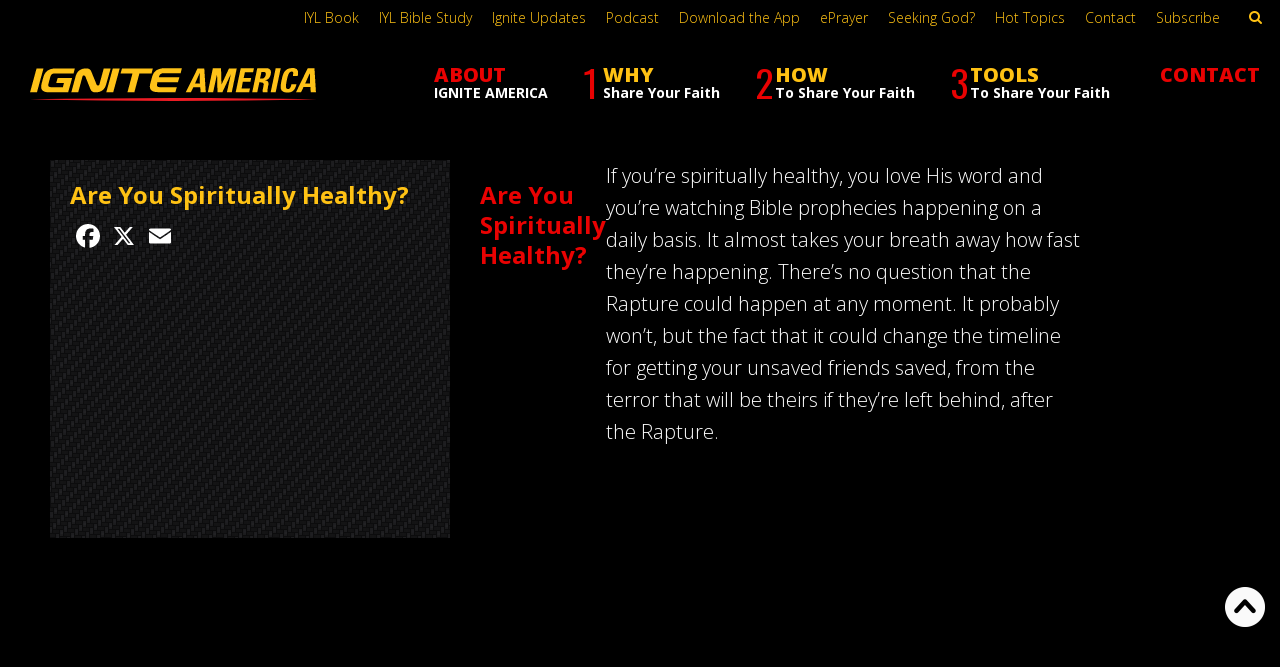

--- FILE ---
content_type: text/html; charset=utf-8
request_url: https://www.google.com/recaptcha/api2/anchor?ar=1&k=6LcjdZQjAAAAACfNvGGm4vxku1ahl7u9Tpi6_itk&co=aHR0cHM6Ly9pZ25pdGVhbWVyaWNhLmNvbTo0NDM.&hl=en&v=PoyoqOPhxBO7pBk68S4YbpHZ&theme=dark&size=normal&anchor-ms=20000&execute-ms=30000&cb=kl87gkf2pnpv
body_size: 49352
content:
<!DOCTYPE HTML><html dir="ltr" lang="en"><head><meta http-equiv="Content-Type" content="text/html; charset=UTF-8">
<meta http-equiv="X-UA-Compatible" content="IE=edge">
<title>reCAPTCHA</title>
<style type="text/css">
/* cyrillic-ext */
@font-face {
  font-family: 'Roboto';
  font-style: normal;
  font-weight: 400;
  font-stretch: 100%;
  src: url(//fonts.gstatic.com/s/roboto/v48/KFO7CnqEu92Fr1ME7kSn66aGLdTylUAMa3GUBHMdazTgWw.woff2) format('woff2');
  unicode-range: U+0460-052F, U+1C80-1C8A, U+20B4, U+2DE0-2DFF, U+A640-A69F, U+FE2E-FE2F;
}
/* cyrillic */
@font-face {
  font-family: 'Roboto';
  font-style: normal;
  font-weight: 400;
  font-stretch: 100%;
  src: url(//fonts.gstatic.com/s/roboto/v48/KFO7CnqEu92Fr1ME7kSn66aGLdTylUAMa3iUBHMdazTgWw.woff2) format('woff2');
  unicode-range: U+0301, U+0400-045F, U+0490-0491, U+04B0-04B1, U+2116;
}
/* greek-ext */
@font-face {
  font-family: 'Roboto';
  font-style: normal;
  font-weight: 400;
  font-stretch: 100%;
  src: url(//fonts.gstatic.com/s/roboto/v48/KFO7CnqEu92Fr1ME7kSn66aGLdTylUAMa3CUBHMdazTgWw.woff2) format('woff2');
  unicode-range: U+1F00-1FFF;
}
/* greek */
@font-face {
  font-family: 'Roboto';
  font-style: normal;
  font-weight: 400;
  font-stretch: 100%;
  src: url(//fonts.gstatic.com/s/roboto/v48/KFO7CnqEu92Fr1ME7kSn66aGLdTylUAMa3-UBHMdazTgWw.woff2) format('woff2');
  unicode-range: U+0370-0377, U+037A-037F, U+0384-038A, U+038C, U+038E-03A1, U+03A3-03FF;
}
/* math */
@font-face {
  font-family: 'Roboto';
  font-style: normal;
  font-weight: 400;
  font-stretch: 100%;
  src: url(//fonts.gstatic.com/s/roboto/v48/KFO7CnqEu92Fr1ME7kSn66aGLdTylUAMawCUBHMdazTgWw.woff2) format('woff2');
  unicode-range: U+0302-0303, U+0305, U+0307-0308, U+0310, U+0312, U+0315, U+031A, U+0326-0327, U+032C, U+032F-0330, U+0332-0333, U+0338, U+033A, U+0346, U+034D, U+0391-03A1, U+03A3-03A9, U+03B1-03C9, U+03D1, U+03D5-03D6, U+03F0-03F1, U+03F4-03F5, U+2016-2017, U+2034-2038, U+203C, U+2040, U+2043, U+2047, U+2050, U+2057, U+205F, U+2070-2071, U+2074-208E, U+2090-209C, U+20D0-20DC, U+20E1, U+20E5-20EF, U+2100-2112, U+2114-2115, U+2117-2121, U+2123-214F, U+2190, U+2192, U+2194-21AE, U+21B0-21E5, U+21F1-21F2, U+21F4-2211, U+2213-2214, U+2216-22FF, U+2308-230B, U+2310, U+2319, U+231C-2321, U+2336-237A, U+237C, U+2395, U+239B-23B7, U+23D0, U+23DC-23E1, U+2474-2475, U+25AF, U+25B3, U+25B7, U+25BD, U+25C1, U+25CA, U+25CC, U+25FB, U+266D-266F, U+27C0-27FF, U+2900-2AFF, U+2B0E-2B11, U+2B30-2B4C, U+2BFE, U+3030, U+FF5B, U+FF5D, U+1D400-1D7FF, U+1EE00-1EEFF;
}
/* symbols */
@font-face {
  font-family: 'Roboto';
  font-style: normal;
  font-weight: 400;
  font-stretch: 100%;
  src: url(//fonts.gstatic.com/s/roboto/v48/KFO7CnqEu92Fr1ME7kSn66aGLdTylUAMaxKUBHMdazTgWw.woff2) format('woff2');
  unicode-range: U+0001-000C, U+000E-001F, U+007F-009F, U+20DD-20E0, U+20E2-20E4, U+2150-218F, U+2190, U+2192, U+2194-2199, U+21AF, U+21E6-21F0, U+21F3, U+2218-2219, U+2299, U+22C4-22C6, U+2300-243F, U+2440-244A, U+2460-24FF, U+25A0-27BF, U+2800-28FF, U+2921-2922, U+2981, U+29BF, U+29EB, U+2B00-2BFF, U+4DC0-4DFF, U+FFF9-FFFB, U+10140-1018E, U+10190-1019C, U+101A0, U+101D0-101FD, U+102E0-102FB, U+10E60-10E7E, U+1D2C0-1D2D3, U+1D2E0-1D37F, U+1F000-1F0FF, U+1F100-1F1AD, U+1F1E6-1F1FF, U+1F30D-1F30F, U+1F315, U+1F31C, U+1F31E, U+1F320-1F32C, U+1F336, U+1F378, U+1F37D, U+1F382, U+1F393-1F39F, U+1F3A7-1F3A8, U+1F3AC-1F3AF, U+1F3C2, U+1F3C4-1F3C6, U+1F3CA-1F3CE, U+1F3D4-1F3E0, U+1F3ED, U+1F3F1-1F3F3, U+1F3F5-1F3F7, U+1F408, U+1F415, U+1F41F, U+1F426, U+1F43F, U+1F441-1F442, U+1F444, U+1F446-1F449, U+1F44C-1F44E, U+1F453, U+1F46A, U+1F47D, U+1F4A3, U+1F4B0, U+1F4B3, U+1F4B9, U+1F4BB, U+1F4BF, U+1F4C8-1F4CB, U+1F4D6, U+1F4DA, U+1F4DF, U+1F4E3-1F4E6, U+1F4EA-1F4ED, U+1F4F7, U+1F4F9-1F4FB, U+1F4FD-1F4FE, U+1F503, U+1F507-1F50B, U+1F50D, U+1F512-1F513, U+1F53E-1F54A, U+1F54F-1F5FA, U+1F610, U+1F650-1F67F, U+1F687, U+1F68D, U+1F691, U+1F694, U+1F698, U+1F6AD, U+1F6B2, U+1F6B9-1F6BA, U+1F6BC, U+1F6C6-1F6CF, U+1F6D3-1F6D7, U+1F6E0-1F6EA, U+1F6F0-1F6F3, U+1F6F7-1F6FC, U+1F700-1F7FF, U+1F800-1F80B, U+1F810-1F847, U+1F850-1F859, U+1F860-1F887, U+1F890-1F8AD, U+1F8B0-1F8BB, U+1F8C0-1F8C1, U+1F900-1F90B, U+1F93B, U+1F946, U+1F984, U+1F996, U+1F9E9, U+1FA00-1FA6F, U+1FA70-1FA7C, U+1FA80-1FA89, U+1FA8F-1FAC6, U+1FACE-1FADC, U+1FADF-1FAE9, U+1FAF0-1FAF8, U+1FB00-1FBFF;
}
/* vietnamese */
@font-face {
  font-family: 'Roboto';
  font-style: normal;
  font-weight: 400;
  font-stretch: 100%;
  src: url(//fonts.gstatic.com/s/roboto/v48/KFO7CnqEu92Fr1ME7kSn66aGLdTylUAMa3OUBHMdazTgWw.woff2) format('woff2');
  unicode-range: U+0102-0103, U+0110-0111, U+0128-0129, U+0168-0169, U+01A0-01A1, U+01AF-01B0, U+0300-0301, U+0303-0304, U+0308-0309, U+0323, U+0329, U+1EA0-1EF9, U+20AB;
}
/* latin-ext */
@font-face {
  font-family: 'Roboto';
  font-style: normal;
  font-weight: 400;
  font-stretch: 100%;
  src: url(//fonts.gstatic.com/s/roboto/v48/KFO7CnqEu92Fr1ME7kSn66aGLdTylUAMa3KUBHMdazTgWw.woff2) format('woff2');
  unicode-range: U+0100-02BA, U+02BD-02C5, U+02C7-02CC, U+02CE-02D7, U+02DD-02FF, U+0304, U+0308, U+0329, U+1D00-1DBF, U+1E00-1E9F, U+1EF2-1EFF, U+2020, U+20A0-20AB, U+20AD-20C0, U+2113, U+2C60-2C7F, U+A720-A7FF;
}
/* latin */
@font-face {
  font-family: 'Roboto';
  font-style: normal;
  font-weight: 400;
  font-stretch: 100%;
  src: url(//fonts.gstatic.com/s/roboto/v48/KFO7CnqEu92Fr1ME7kSn66aGLdTylUAMa3yUBHMdazQ.woff2) format('woff2');
  unicode-range: U+0000-00FF, U+0131, U+0152-0153, U+02BB-02BC, U+02C6, U+02DA, U+02DC, U+0304, U+0308, U+0329, U+2000-206F, U+20AC, U+2122, U+2191, U+2193, U+2212, U+2215, U+FEFF, U+FFFD;
}
/* cyrillic-ext */
@font-face {
  font-family: 'Roboto';
  font-style: normal;
  font-weight: 500;
  font-stretch: 100%;
  src: url(//fonts.gstatic.com/s/roboto/v48/KFO7CnqEu92Fr1ME7kSn66aGLdTylUAMa3GUBHMdazTgWw.woff2) format('woff2');
  unicode-range: U+0460-052F, U+1C80-1C8A, U+20B4, U+2DE0-2DFF, U+A640-A69F, U+FE2E-FE2F;
}
/* cyrillic */
@font-face {
  font-family: 'Roboto';
  font-style: normal;
  font-weight: 500;
  font-stretch: 100%;
  src: url(//fonts.gstatic.com/s/roboto/v48/KFO7CnqEu92Fr1ME7kSn66aGLdTylUAMa3iUBHMdazTgWw.woff2) format('woff2');
  unicode-range: U+0301, U+0400-045F, U+0490-0491, U+04B0-04B1, U+2116;
}
/* greek-ext */
@font-face {
  font-family: 'Roboto';
  font-style: normal;
  font-weight: 500;
  font-stretch: 100%;
  src: url(//fonts.gstatic.com/s/roboto/v48/KFO7CnqEu92Fr1ME7kSn66aGLdTylUAMa3CUBHMdazTgWw.woff2) format('woff2');
  unicode-range: U+1F00-1FFF;
}
/* greek */
@font-face {
  font-family: 'Roboto';
  font-style: normal;
  font-weight: 500;
  font-stretch: 100%;
  src: url(//fonts.gstatic.com/s/roboto/v48/KFO7CnqEu92Fr1ME7kSn66aGLdTylUAMa3-UBHMdazTgWw.woff2) format('woff2');
  unicode-range: U+0370-0377, U+037A-037F, U+0384-038A, U+038C, U+038E-03A1, U+03A3-03FF;
}
/* math */
@font-face {
  font-family: 'Roboto';
  font-style: normal;
  font-weight: 500;
  font-stretch: 100%;
  src: url(//fonts.gstatic.com/s/roboto/v48/KFO7CnqEu92Fr1ME7kSn66aGLdTylUAMawCUBHMdazTgWw.woff2) format('woff2');
  unicode-range: U+0302-0303, U+0305, U+0307-0308, U+0310, U+0312, U+0315, U+031A, U+0326-0327, U+032C, U+032F-0330, U+0332-0333, U+0338, U+033A, U+0346, U+034D, U+0391-03A1, U+03A3-03A9, U+03B1-03C9, U+03D1, U+03D5-03D6, U+03F0-03F1, U+03F4-03F5, U+2016-2017, U+2034-2038, U+203C, U+2040, U+2043, U+2047, U+2050, U+2057, U+205F, U+2070-2071, U+2074-208E, U+2090-209C, U+20D0-20DC, U+20E1, U+20E5-20EF, U+2100-2112, U+2114-2115, U+2117-2121, U+2123-214F, U+2190, U+2192, U+2194-21AE, U+21B0-21E5, U+21F1-21F2, U+21F4-2211, U+2213-2214, U+2216-22FF, U+2308-230B, U+2310, U+2319, U+231C-2321, U+2336-237A, U+237C, U+2395, U+239B-23B7, U+23D0, U+23DC-23E1, U+2474-2475, U+25AF, U+25B3, U+25B7, U+25BD, U+25C1, U+25CA, U+25CC, U+25FB, U+266D-266F, U+27C0-27FF, U+2900-2AFF, U+2B0E-2B11, U+2B30-2B4C, U+2BFE, U+3030, U+FF5B, U+FF5D, U+1D400-1D7FF, U+1EE00-1EEFF;
}
/* symbols */
@font-face {
  font-family: 'Roboto';
  font-style: normal;
  font-weight: 500;
  font-stretch: 100%;
  src: url(//fonts.gstatic.com/s/roboto/v48/KFO7CnqEu92Fr1ME7kSn66aGLdTylUAMaxKUBHMdazTgWw.woff2) format('woff2');
  unicode-range: U+0001-000C, U+000E-001F, U+007F-009F, U+20DD-20E0, U+20E2-20E4, U+2150-218F, U+2190, U+2192, U+2194-2199, U+21AF, U+21E6-21F0, U+21F3, U+2218-2219, U+2299, U+22C4-22C6, U+2300-243F, U+2440-244A, U+2460-24FF, U+25A0-27BF, U+2800-28FF, U+2921-2922, U+2981, U+29BF, U+29EB, U+2B00-2BFF, U+4DC0-4DFF, U+FFF9-FFFB, U+10140-1018E, U+10190-1019C, U+101A0, U+101D0-101FD, U+102E0-102FB, U+10E60-10E7E, U+1D2C0-1D2D3, U+1D2E0-1D37F, U+1F000-1F0FF, U+1F100-1F1AD, U+1F1E6-1F1FF, U+1F30D-1F30F, U+1F315, U+1F31C, U+1F31E, U+1F320-1F32C, U+1F336, U+1F378, U+1F37D, U+1F382, U+1F393-1F39F, U+1F3A7-1F3A8, U+1F3AC-1F3AF, U+1F3C2, U+1F3C4-1F3C6, U+1F3CA-1F3CE, U+1F3D4-1F3E0, U+1F3ED, U+1F3F1-1F3F3, U+1F3F5-1F3F7, U+1F408, U+1F415, U+1F41F, U+1F426, U+1F43F, U+1F441-1F442, U+1F444, U+1F446-1F449, U+1F44C-1F44E, U+1F453, U+1F46A, U+1F47D, U+1F4A3, U+1F4B0, U+1F4B3, U+1F4B9, U+1F4BB, U+1F4BF, U+1F4C8-1F4CB, U+1F4D6, U+1F4DA, U+1F4DF, U+1F4E3-1F4E6, U+1F4EA-1F4ED, U+1F4F7, U+1F4F9-1F4FB, U+1F4FD-1F4FE, U+1F503, U+1F507-1F50B, U+1F50D, U+1F512-1F513, U+1F53E-1F54A, U+1F54F-1F5FA, U+1F610, U+1F650-1F67F, U+1F687, U+1F68D, U+1F691, U+1F694, U+1F698, U+1F6AD, U+1F6B2, U+1F6B9-1F6BA, U+1F6BC, U+1F6C6-1F6CF, U+1F6D3-1F6D7, U+1F6E0-1F6EA, U+1F6F0-1F6F3, U+1F6F7-1F6FC, U+1F700-1F7FF, U+1F800-1F80B, U+1F810-1F847, U+1F850-1F859, U+1F860-1F887, U+1F890-1F8AD, U+1F8B0-1F8BB, U+1F8C0-1F8C1, U+1F900-1F90B, U+1F93B, U+1F946, U+1F984, U+1F996, U+1F9E9, U+1FA00-1FA6F, U+1FA70-1FA7C, U+1FA80-1FA89, U+1FA8F-1FAC6, U+1FACE-1FADC, U+1FADF-1FAE9, U+1FAF0-1FAF8, U+1FB00-1FBFF;
}
/* vietnamese */
@font-face {
  font-family: 'Roboto';
  font-style: normal;
  font-weight: 500;
  font-stretch: 100%;
  src: url(//fonts.gstatic.com/s/roboto/v48/KFO7CnqEu92Fr1ME7kSn66aGLdTylUAMa3OUBHMdazTgWw.woff2) format('woff2');
  unicode-range: U+0102-0103, U+0110-0111, U+0128-0129, U+0168-0169, U+01A0-01A1, U+01AF-01B0, U+0300-0301, U+0303-0304, U+0308-0309, U+0323, U+0329, U+1EA0-1EF9, U+20AB;
}
/* latin-ext */
@font-face {
  font-family: 'Roboto';
  font-style: normal;
  font-weight: 500;
  font-stretch: 100%;
  src: url(//fonts.gstatic.com/s/roboto/v48/KFO7CnqEu92Fr1ME7kSn66aGLdTylUAMa3KUBHMdazTgWw.woff2) format('woff2');
  unicode-range: U+0100-02BA, U+02BD-02C5, U+02C7-02CC, U+02CE-02D7, U+02DD-02FF, U+0304, U+0308, U+0329, U+1D00-1DBF, U+1E00-1E9F, U+1EF2-1EFF, U+2020, U+20A0-20AB, U+20AD-20C0, U+2113, U+2C60-2C7F, U+A720-A7FF;
}
/* latin */
@font-face {
  font-family: 'Roboto';
  font-style: normal;
  font-weight: 500;
  font-stretch: 100%;
  src: url(//fonts.gstatic.com/s/roboto/v48/KFO7CnqEu92Fr1ME7kSn66aGLdTylUAMa3yUBHMdazQ.woff2) format('woff2');
  unicode-range: U+0000-00FF, U+0131, U+0152-0153, U+02BB-02BC, U+02C6, U+02DA, U+02DC, U+0304, U+0308, U+0329, U+2000-206F, U+20AC, U+2122, U+2191, U+2193, U+2212, U+2215, U+FEFF, U+FFFD;
}
/* cyrillic-ext */
@font-face {
  font-family: 'Roboto';
  font-style: normal;
  font-weight: 900;
  font-stretch: 100%;
  src: url(//fonts.gstatic.com/s/roboto/v48/KFO7CnqEu92Fr1ME7kSn66aGLdTylUAMa3GUBHMdazTgWw.woff2) format('woff2');
  unicode-range: U+0460-052F, U+1C80-1C8A, U+20B4, U+2DE0-2DFF, U+A640-A69F, U+FE2E-FE2F;
}
/* cyrillic */
@font-face {
  font-family: 'Roboto';
  font-style: normal;
  font-weight: 900;
  font-stretch: 100%;
  src: url(//fonts.gstatic.com/s/roboto/v48/KFO7CnqEu92Fr1ME7kSn66aGLdTylUAMa3iUBHMdazTgWw.woff2) format('woff2');
  unicode-range: U+0301, U+0400-045F, U+0490-0491, U+04B0-04B1, U+2116;
}
/* greek-ext */
@font-face {
  font-family: 'Roboto';
  font-style: normal;
  font-weight: 900;
  font-stretch: 100%;
  src: url(//fonts.gstatic.com/s/roboto/v48/KFO7CnqEu92Fr1ME7kSn66aGLdTylUAMa3CUBHMdazTgWw.woff2) format('woff2');
  unicode-range: U+1F00-1FFF;
}
/* greek */
@font-face {
  font-family: 'Roboto';
  font-style: normal;
  font-weight: 900;
  font-stretch: 100%;
  src: url(//fonts.gstatic.com/s/roboto/v48/KFO7CnqEu92Fr1ME7kSn66aGLdTylUAMa3-UBHMdazTgWw.woff2) format('woff2');
  unicode-range: U+0370-0377, U+037A-037F, U+0384-038A, U+038C, U+038E-03A1, U+03A3-03FF;
}
/* math */
@font-face {
  font-family: 'Roboto';
  font-style: normal;
  font-weight: 900;
  font-stretch: 100%;
  src: url(//fonts.gstatic.com/s/roboto/v48/KFO7CnqEu92Fr1ME7kSn66aGLdTylUAMawCUBHMdazTgWw.woff2) format('woff2');
  unicode-range: U+0302-0303, U+0305, U+0307-0308, U+0310, U+0312, U+0315, U+031A, U+0326-0327, U+032C, U+032F-0330, U+0332-0333, U+0338, U+033A, U+0346, U+034D, U+0391-03A1, U+03A3-03A9, U+03B1-03C9, U+03D1, U+03D5-03D6, U+03F0-03F1, U+03F4-03F5, U+2016-2017, U+2034-2038, U+203C, U+2040, U+2043, U+2047, U+2050, U+2057, U+205F, U+2070-2071, U+2074-208E, U+2090-209C, U+20D0-20DC, U+20E1, U+20E5-20EF, U+2100-2112, U+2114-2115, U+2117-2121, U+2123-214F, U+2190, U+2192, U+2194-21AE, U+21B0-21E5, U+21F1-21F2, U+21F4-2211, U+2213-2214, U+2216-22FF, U+2308-230B, U+2310, U+2319, U+231C-2321, U+2336-237A, U+237C, U+2395, U+239B-23B7, U+23D0, U+23DC-23E1, U+2474-2475, U+25AF, U+25B3, U+25B7, U+25BD, U+25C1, U+25CA, U+25CC, U+25FB, U+266D-266F, U+27C0-27FF, U+2900-2AFF, U+2B0E-2B11, U+2B30-2B4C, U+2BFE, U+3030, U+FF5B, U+FF5D, U+1D400-1D7FF, U+1EE00-1EEFF;
}
/* symbols */
@font-face {
  font-family: 'Roboto';
  font-style: normal;
  font-weight: 900;
  font-stretch: 100%;
  src: url(//fonts.gstatic.com/s/roboto/v48/KFO7CnqEu92Fr1ME7kSn66aGLdTylUAMaxKUBHMdazTgWw.woff2) format('woff2');
  unicode-range: U+0001-000C, U+000E-001F, U+007F-009F, U+20DD-20E0, U+20E2-20E4, U+2150-218F, U+2190, U+2192, U+2194-2199, U+21AF, U+21E6-21F0, U+21F3, U+2218-2219, U+2299, U+22C4-22C6, U+2300-243F, U+2440-244A, U+2460-24FF, U+25A0-27BF, U+2800-28FF, U+2921-2922, U+2981, U+29BF, U+29EB, U+2B00-2BFF, U+4DC0-4DFF, U+FFF9-FFFB, U+10140-1018E, U+10190-1019C, U+101A0, U+101D0-101FD, U+102E0-102FB, U+10E60-10E7E, U+1D2C0-1D2D3, U+1D2E0-1D37F, U+1F000-1F0FF, U+1F100-1F1AD, U+1F1E6-1F1FF, U+1F30D-1F30F, U+1F315, U+1F31C, U+1F31E, U+1F320-1F32C, U+1F336, U+1F378, U+1F37D, U+1F382, U+1F393-1F39F, U+1F3A7-1F3A8, U+1F3AC-1F3AF, U+1F3C2, U+1F3C4-1F3C6, U+1F3CA-1F3CE, U+1F3D4-1F3E0, U+1F3ED, U+1F3F1-1F3F3, U+1F3F5-1F3F7, U+1F408, U+1F415, U+1F41F, U+1F426, U+1F43F, U+1F441-1F442, U+1F444, U+1F446-1F449, U+1F44C-1F44E, U+1F453, U+1F46A, U+1F47D, U+1F4A3, U+1F4B0, U+1F4B3, U+1F4B9, U+1F4BB, U+1F4BF, U+1F4C8-1F4CB, U+1F4D6, U+1F4DA, U+1F4DF, U+1F4E3-1F4E6, U+1F4EA-1F4ED, U+1F4F7, U+1F4F9-1F4FB, U+1F4FD-1F4FE, U+1F503, U+1F507-1F50B, U+1F50D, U+1F512-1F513, U+1F53E-1F54A, U+1F54F-1F5FA, U+1F610, U+1F650-1F67F, U+1F687, U+1F68D, U+1F691, U+1F694, U+1F698, U+1F6AD, U+1F6B2, U+1F6B9-1F6BA, U+1F6BC, U+1F6C6-1F6CF, U+1F6D3-1F6D7, U+1F6E0-1F6EA, U+1F6F0-1F6F3, U+1F6F7-1F6FC, U+1F700-1F7FF, U+1F800-1F80B, U+1F810-1F847, U+1F850-1F859, U+1F860-1F887, U+1F890-1F8AD, U+1F8B0-1F8BB, U+1F8C0-1F8C1, U+1F900-1F90B, U+1F93B, U+1F946, U+1F984, U+1F996, U+1F9E9, U+1FA00-1FA6F, U+1FA70-1FA7C, U+1FA80-1FA89, U+1FA8F-1FAC6, U+1FACE-1FADC, U+1FADF-1FAE9, U+1FAF0-1FAF8, U+1FB00-1FBFF;
}
/* vietnamese */
@font-face {
  font-family: 'Roboto';
  font-style: normal;
  font-weight: 900;
  font-stretch: 100%;
  src: url(//fonts.gstatic.com/s/roboto/v48/KFO7CnqEu92Fr1ME7kSn66aGLdTylUAMa3OUBHMdazTgWw.woff2) format('woff2');
  unicode-range: U+0102-0103, U+0110-0111, U+0128-0129, U+0168-0169, U+01A0-01A1, U+01AF-01B0, U+0300-0301, U+0303-0304, U+0308-0309, U+0323, U+0329, U+1EA0-1EF9, U+20AB;
}
/* latin-ext */
@font-face {
  font-family: 'Roboto';
  font-style: normal;
  font-weight: 900;
  font-stretch: 100%;
  src: url(//fonts.gstatic.com/s/roboto/v48/KFO7CnqEu92Fr1ME7kSn66aGLdTylUAMa3KUBHMdazTgWw.woff2) format('woff2');
  unicode-range: U+0100-02BA, U+02BD-02C5, U+02C7-02CC, U+02CE-02D7, U+02DD-02FF, U+0304, U+0308, U+0329, U+1D00-1DBF, U+1E00-1E9F, U+1EF2-1EFF, U+2020, U+20A0-20AB, U+20AD-20C0, U+2113, U+2C60-2C7F, U+A720-A7FF;
}
/* latin */
@font-face {
  font-family: 'Roboto';
  font-style: normal;
  font-weight: 900;
  font-stretch: 100%;
  src: url(//fonts.gstatic.com/s/roboto/v48/KFO7CnqEu92Fr1ME7kSn66aGLdTylUAMa3yUBHMdazQ.woff2) format('woff2');
  unicode-range: U+0000-00FF, U+0131, U+0152-0153, U+02BB-02BC, U+02C6, U+02DA, U+02DC, U+0304, U+0308, U+0329, U+2000-206F, U+20AC, U+2122, U+2191, U+2193, U+2212, U+2215, U+FEFF, U+FFFD;
}

</style>
<link rel="stylesheet" type="text/css" href="https://www.gstatic.com/recaptcha/releases/PoyoqOPhxBO7pBk68S4YbpHZ/styles__ltr.css">
<script nonce="-H71RVf1IhXS2HvYjRgi6A" type="text/javascript">window['__recaptcha_api'] = 'https://www.google.com/recaptcha/api2/';</script>
<script type="text/javascript" src="https://www.gstatic.com/recaptcha/releases/PoyoqOPhxBO7pBk68S4YbpHZ/recaptcha__en.js" nonce="-H71RVf1IhXS2HvYjRgi6A">
      
    </script></head>
<body><div id="rc-anchor-alert" class="rc-anchor-alert"></div>
<input type="hidden" id="recaptcha-token" value="[base64]">
<script type="text/javascript" nonce="-H71RVf1IhXS2HvYjRgi6A">
      recaptcha.anchor.Main.init("[\x22ainput\x22,[\x22bgdata\x22,\x22\x22,\[base64]/[base64]/[base64]/[base64]/[base64]/[base64]/KGcoTywyNTMsTy5PKSxVRyhPLEMpKTpnKE8sMjUzLEMpLE8pKSxsKSksTykpfSxieT1mdW5jdGlvbihDLE8sdSxsKXtmb3IobD0odT1SKEMpLDApO08+MDtPLS0pbD1sPDw4fFooQyk7ZyhDLHUsbCl9LFVHPWZ1bmN0aW9uKEMsTyl7Qy5pLmxlbmd0aD4xMDQ/[base64]/[base64]/[base64]/[base64]/[base64]/[base64]/[base64]\\u003d\x22,\[base64]\x22,\[base64]/CiWTDkmvDmsOHWRQWVsKJw4VLw67DslPDrsOqE8Kicx7Dpn7DuMKCI8OMCVkRw6g7SsOVwp4jC8OlCBshwpvCncO+wqpDwqYeUX7DrnEYwrrDjsK+wpTDpsKNwpZ3ADPCjsKoN341wqnDkMKWNDEIIcOiwpHCnhrDvMOVRGQNwp3CosKpBcOqU0DCpsOnw7/DkMKBw6vDu25Mw6lmUBxDw5tFX3MqE0TDscO1K1jClFfCi0PDpMObCHXCi8K+PgbCoG/Cj05iPMODwo3Cn3DDtV8FAU7DjE3Dq8KMwpsDGkYubMORUMKEwp/CpsOHGBzDmhTDvsOGKcOQwqHDuMKHcGDDrWDDjzpYwrzCpcO6GsOucxdcY27CmMKKJMOSFMKzE3nCp8K9NsK9TQvDqS/DjMOLAMKwwphPwpPCm8Obw5DDshwbBWnDvVU3wq3CusKDRcKnwoTDjSzCpcKOwrvDp8K5KXTCn8OWLGAtw4k5N3zCo8OHw67DgcOLOWF/w7wrw6TDuUFew7sKakrCtDJ5w4/Dp0HDghHDicKCXjHDucOfwrjDnsKlw5Y2TyUJw7ELHcOwc8OUDHrCpMKzwpfCgsO6MMOFwpE5DcO9wpPCu8K6w5NUFcKEUsKZTRXCrcOjwqEuwoVdwpvDj3rClMOcw6PChxjDocKjwrvDusKBMsOHX0pCw73Ckw4oQMKOwo/Dh8K8w6rCssKJaMKVw4HDlsKaI8O7wrjDksKDwqPDo08XG0cmw6/CohPCtkAww6YPDyhXwpkFdsOTwpQFwpHDhsKiNcK4FVpGe3PCn8OAMQ9XVMK0wqg4JcOOw43DrE4lfcKYE8ONw7bDsSLDvMOlw6pLGcOLw6TDqRJ9wr/CnMO2wrcMKztYTcO0bQDCtW4/[base64]/DuB/ConvCkcKYw6drekVpM8KHwoLDgFLDscKWHD3DgmsuwpbCh8O9wpYQwoLCgsOTwq/DqQLDiHoce3/CgTgZEcKHb8Odw6MYcMK0VsOjO3o7w73CisOufh/CsMKCwqAvXnTCoMOFw6hCwqYSB8OUBcK/PizCg3hKC8Ktw5PDlx1YWMODDcO+w7UeasOBwrgkPHYjwps+LlbCssKew5FhezDDqFpmHz7DuxoUCsOzwqPChlIdw4PDssOWw7EmM8KkwrnDgMOtE8Odw5fDvgLDuww9QMK5wp0aw6wNHsKUwpc8TMKywqXCn19sNA7Drw5MQVx3w6TCp27CgsKswpnDkEx/[base64]/CvW3CnXPClzjDqwHDnsOhwq/DrcKhwoxoGCgULWhmfSTDmjbDjsOcw5XDmcK8GsKVw71kHSrCkHs3VA/[base64]/Dph7DtE/[base64]/Cv8K7w6TCmcOnGwXCusOJwrsow7TDqsKMw5bDvhzDm8KjwpLCu0DCjcKyw5HDhV7DvMOqRDPCosK8wp/[base64]/[base64]/CigtiE8OTMcK7w7E+wqvDusKARkzCtWUgw5sTwpDClwhawq1aw6gTKn7CingiDW5pw7zDvMOqP8KrHnfDusOkwpZ+w4LDssOtB8Kcwphew5U8O2IywokPPlzChRfCvD/Dki3DmmbCgGRkwqfCrRnDiMKCw4rCoAbCvsKlWgd2wqVAw48/wonDocO1TTRMwpw3w51SW8K6YMOfYMOHXjNrccKRHRrDjcKTc8OudVt5wrvDgcO9w6vDl8K5EV8kwoUUaSbCs3TDncOZUMKEwqLDkG3DlMOsw6pkw7kRwolgwoFiw5LCpiF/w7g0Zwh7woTDicKnw77CvsK6wo3DncKGw5UCRnp9FcKLw6lIRmJcJxBnGnfDkMOwwqscBcKUw4IULcOLBFHCkw3CqMKwwoXDuQUPw4vCplIBPMONworDulsgRsOkfnTCqcKjw7PCscOkaMOpf8KcwpHCrQnCt3lEH27DscK2BcOzwoTCok/[base64]/[base64]/DmcKHw4JacsKJw41KTsOzAsOfBxrCtMOqBcKscMOrwqAXQMKJw4TDrmpjwpQIDDcdKsObeQ3CiFIhMsOFBsOGw6vDsCnCkkjCoWcEwoPDrmQwwr/DqiFsIQLDusOLwrgrw6F3JRvCj3NbwrfCsngZODnDgcKCw5bDnj9pScKfw5kVw7HCtcKCwqnDkMKCPMKlwrQ/ecORS8KBM8OmH1M2wrfCqsKnLMKfIxhcUcOrFC7Dj8OYw5IjeyfDpn/CqhzCuMOKw7zDsQ/CnC3CrsOnwr4vw5xXwrUzwpjCv8K6wqXCkWdVw7x/amrDocKJwrtzUVw2I2NGSmfDmMKqeAYlLwZlScOZPsOyDMOrdhHCtcOsNA/[base64]/w4zCngvDo8OXwqoRCwvCnlnCqcOBwop+ElJbwokea0bDoj/DrsO4Xw8dwpXDqk08MmxdcGoEaSrDsyFbw5cCw6RgKsOFw452cMKYR8KJwqw4w5sxYhh9w73DsUhrw7Z2H8Omw5w/wobCg2bCvDU0YsO6w4Ycw6duA8Kyw6XDrXXDhVHDvcOVwrzDkV8SWz5Sw7TDoUZuwqjCrD3DngjCpEUHw7tFe8K3woM4wrMFwqFnMsO8wpXDhsKtw4ZBc3bDncOvfwAKBcOBecOvMlHCrMKhdMK9UypgZMKTRn/CvMOlw5zDgsOYHSjDmsOGw5fDnsKtExY6wq/Du2bCmnA3wpshAMKhw4w+wrwtcMK5wqPCoyLCki8IwoHCisKrEjPDuMOrw60Ef8KnFh/ClFPDp8OcwobDnjjCqMK7ci/DqR7DqR0xcsKlw4Ulw5c9w7wXwoBlw7ICW2EuKkJDe8KIw4nDvMKeWVzCnnDCq8O5woJQwq/[base64]/CpAgkwrPDhEVJF8OvwqbDo2JfIyBvwqrDg8OuOBN2IMO8KMKEw7jCv3vDhsOtGMOxw6l8wpPCocKXw6fDumnDsV7DvsOKw7nCoEvDpXDCg8KCw7kTw4dMwoZKcDMnw6DDn8Krw4gNwrDDisKsT8Oqwo1sMMOxw5IyFF3ClX1Aw7dkwpUNwos/wonCisOdJE/[base64]/CsHvDgcO6C8O+woYPwp7DscOVwoHDpMOMJsOHw6bDomQVYMKMwrLDhsOvI3LDr0k8P8O1J3A0w6vDjMOJfwbDpGsXQsO4wr9TU35jWgXDk8KhwrB6Q8OnNnLCvSbDmMKAw4Jbw5I9wprDpmTDoE8owr/Ct8KzwqBrNcKPVsOIKSnCrcOFYFUUwplTIVU1ekDCncKzwqAnZHcEH8KzwqPCuG7DjcOEw4klw5ZKwoTDu8KLJmVsRsOLBEzCrhfDvsOcw7NEGlfCt8OZb0PDucKjw4IJw7Ejw55CWS/DksOTacKjY8KzIi1dw67Cs11fKU/CvE1gK8O/[base64]/[base64]/w6F1On3Cg0AJwovDi8KTwpTDlDDCpsKffnfCllHCmVxIFRomw4QJW8OAcsKcw4/DuwTDn3HDsGJ9bltGwrsmI8KjwqZpw6wKQkwdBMOefQbDp8OOW3gjwovDnH3CrU3DgwLCkkR+GG0iw6IOw4nDjn/DoFPDhMOywrE+w4/CkUwADxFUwq/CvXoUKglxWhfCgcOEw7U/w641woMybMKWBMKVw4ccw44RZnHDk8OYw7xFw7LCtG0pwpENbcK3w6bDv8OXYcKcFGHCvMKrw4DDnXlDW1Ruw4wNFMOPGcKkWzfCq8Ohw5HCjcOzGMOxAk8GIBR2wp/CuTA+w4bDrVnDgA03wpjDj8ODw7HDjBbDlMKcBmoOPsKDw53DqVJ9wqDDgsOawqHDrsK2SzbCkExYMwNkShDDjF7CkmrDmH4bwrQ2w5zDhMOMSGsMw6XDq8O1w7EfX3fCmsOkWMOgdsKuF8Omwr8mDmk0wo1Cw4vDlxzDp8KbJ8OXw5bDtMK2w4/CjDd9d2ZMw4deEMK+w6YsBBrDgR3Dq8OFw6/[base64]/CjcKKwqQzwohXJcKMw7A5CcO1ckEIw5DCksKXw4kUwqpjwrfDjcKmQcK8ScOuOMK3XcKEwp0xHDbDp1TDnMOzwroKUcOqRsKSJnLCvsKfwrgJwrTCmjfDlnvCtcK7w5wNw4gTBsK0wqTDj8O9GcO/[base64]/DpsKDbcKPa8OSwqrDpsOdNnPDiMK9J3cvw7/Cn8OpLsKhKHHDiMONVCzCo8K9woliw411wobDsMKIeFdGMsO6WljCvHVROMKcNxDCk8OTwrlpZTfDnUPCn1DCnj/CqB4tw6haw6/[base64]/[base64]/DpcOCdHBcPcOGL1x+w4zClXgyOH5ubUgVTkksb8KGdMKXwpwPM8OJFMO3GsKpIsOzH8OaPMKMNcObw6YvwpoXTsKqw4dGazA+BnpQYsKCJxd3C182wqrCisOnw5dHwpRSw4Ewwo4nOQRmbGfDq8OEw54ccTnDmcK5eMO9w4LDjcOWHcKNYErCj1/Clgl0wrTCssO5K3TCqMOzOcOBwpwAwrPCqBs6w6pMbFVXwqbDtEfDqMOMK8O4wpLDlsOPwq/DtzjDrcKOC8O7wr4pw7bDksKVw5bDh8KkdcKyAHxJd8OqGyjDi0vDpMKpCcKNwrfDkMOlZjJqwp3DvMOzwoY4w73CnzXDncOew53DkMOlwoLDtcONw4AsKC9sFDrDm2cDw58owo17CkNQJUvDn8O9w5TCn1/CiMOxPSPCsQHCvsKEPMOVFjnDn8KaCMKIwqcHcXV7R8Kmwq9QwqTCmTcow7nCqMKzFsOKwowZw45DJ8OyD1nCk8OhGMOOMBRxwrjCl8OfEcK8w7wLwoxZcjh7wrXDri0YccObBsKKKTMyw6pOw6zCrcOzCsOPw616OcO1BMKKbRJZwr/DmcKGGsKnS8K5WMOJEsOLP8KqR0k/KsKQwrxdw7jCnMK+w45kLgHCgsKQw5nCpB1/OjBrwqPCs2onw7/DnnDDnsKwwqQTUgHCo8KACyvDisO7c2TCowjCkV1Cf8KBwpLDocKxwpMCcsO4ecO7woAjw4TCgHl4TsOBScOrZTEzw53DizBMwrMZI8KyfsOMPmHDtXAvP8KawrPCkyTChcO2Q8OVQmI0AnQvw6xGdx/[base64]/DnUdiw6YNwobCu8Kcw5PDnWUcT8OPwq3DvcKnXsKIwqXDnsKKwpTCgBhfwpMXwoQzwqRawqnCgG51w45xWEfChcOmShHDmxzCoMOTOsOhwpZGwpBDZMOZwoHDtMKWVGbCsmQWICDCkUVQwoBhw5nDlGR8G3LCqBsKKsKnEFJ/w6IMGyhSw6LDlcOoNxZHw6d0w5puwqAYZMOid8KAwoDCp8K+wrTCr8ONw7B6wpvCvC0RwqDDrAXClcKMdRXCtzXDtMOPDcKxPGsqw5kpw5FSKXbDlwR6wrYdw6R3JGoIfsOANcOJSsKtS8O8w6A1w7vCk8OjC2fCjDlywpcPC8Kpw53Dm0JGY2/DvyrDnUJywqnCrhcqdMO6Oz7CsU7CqjR0PzbDu8ONw59YccKFfcKqwpBxwrAWwoU4E2VowofDscK8wqfCt3dFwp3Dv24MKEJfdcKIwqnDt1/Dsj0ywr/CtxBNfwc/H8OkSnfCisK/w4LCgMK7VwLDphhYS8KOwq8/BH/CscKyw511LndoQsKrw4fDmjHDjsO+wqYGVUvCmlh8w4xNw75iDMOqbj/Cq0PDqsONwq0jw4x5EgrCpsK+bzPDmsOMw6rDj8K7bw8+UcKGwr7Dmz1Qd0kmwqIUGDDDjXLCjBcHXcO/w7sAw7fCvHXDklrCvz3DmErCiAnDqsK+WcKUXCMdw6sbMh5cw6Y3w4s0CcKPEA8DXl0nJh8Ww7TCvXbDlVXCpcOgwqI6wqUIwq/Dj8KXw7ZhQcOFwq/[base64]/[base64]/wrY2VRvCi2DDq27CklnDh8OYb3/CgE5Ve8K5aznCuMO2w6E7J05KUXkEPMOnw5jCkcOGNDLDjx4WMlEnYmDCkThJQgQUby8icsKkMUHDt8OGasKFwp3DjsOmUl0/VxbCvcOGK8K4w5TCtWHDmlnCpsOiw47Ch3wKCsKJw6TCqSHCnUHCnMKfwqDDmsOaQ0FZBFDDiwIMVTFCHsOnwrjDqCthaBVlcwfDvsK3ZMO5SsOgHMKeMcOVwptIGTHDq8OBXgbDs8OFwpsULcOAw5ltwqLCjHNkwrzDgWMNM8OLWMOoZcOlZFvCin7DvXoBwq/DpE7Cpl8uO1/DqsKmasORVS7DgkJ7McKrw4tPKgvClSRUw4hmw77CnsO7wr1+QETCvS7CpgArw5jDlHcMwrnDh11EwrnCk0tNw47CgCkvw7cSw5Rfw75Iw5tvw61iKcKmwrDCvHvCv8OZG8KHQcKzw7/DkjVcCnIXaMK1w7LCrMOuEcKGwpVqwrEfCz4Zw5nChU5Dw5zCmy0fw6zDn1kIwoJrw4XClTgNwocWw7LCpsKHb1LDnC15XMOUdMK/[base64]/w5piDcOdVjxuw7ofDRI0w7rCtxDDucOJw5JMJsOqAcORGcOlw6kmJsKhw7PDq8KjccKrw4XCpcOcHX7DucKAw54fF3HCsivDlgICDMO3eVU8w5PDpmzCisO2NUDCpWBUw4JlwpDCvsKXwr/CvsK6TCzCoHPCjcKMw6jCvsOtYsOBw4A5wrLCuMKDKRF4cyRNAsKvw7rDmnLDjGzDsggywpx/w7XDk8OdVsKmWSzCrwgVa8K6w5bCjUUrGVEQwqPCrTpBwoNAY2vDmjbCo2NYOsKMw6rCnMKuw5oXX0PDlMOCw53CsMK6McKPYsKlLMOiwpHDhnDCvzzCq8OdS8KlDF7DrCFwL8KLwpATL8KjwqAYA8OqwpdfwrBQVsOawq3DscKldT80w5zDqsK9AR/[base64]/DlsO4w61xw4DCvcK+wp/DnMKSHEbCgDY1w7PDt2fCi0PDssKvw5oMW8KnbMKxEgjChCUZw6PCv8OCwphuwrrDqsKQwoTDqRUQNMO9woXClMK1w6ByWsO7AyrCo8OIFg/Di8KgSsK+UXl/WXNHw5gbWWQHX8OibsKSw7vCrcKLw5AUT8KUfMKxEyNaG8KNw47DvHbDkl/[base64]/wosuw7ALBj5UeVgeUwYAE8KnL8KgOsO+wrnDpHLCvcO7wqJHUlkuPnfCmFsaw4/[base64]/Dt8O9w5gqw6R+OMOfw498KHMlfQxew5UfdyLDukUowpLDlcKyUGgPbcKoBsKkNhtewqvDo3RAUBtBG8KFwrvDnB4pw6hXw4NkFmzDuUnCv8K/G8Klw57Ds8OCwoDDo8OpHTPCjcOqahrCgsOPwqluwq7DkMOgw4FcF8OQw55rwr8Qw57Din8lwrE1fsO3w54rJsOqw5bClMO1w64fwp3DkMOHfsKbwptYwr/CixszO8Kfw6Byw6bCpFnCimbDtxlIwqxdTX3Ci3jDgVgUw7jDrsO5ayJSw5pdKVzCl8Opw5zCkzTDjgLDjwXCm8OQwrhnw54RwqPCr3DCv8KfecKBwoBKW2wKw4Mpwrxcf1ZXb8Kgw71Hw6bDjn8/woTCh03DhmHCiCs4woDCqMKSw6bCsQo8wog/w7FsEcOgwpXCjsOSwpzCpMKicEgdwrzCusK9XjnDisK9w5ADw7jDhcK7w45VaFbDtMKXGyHClcKXwqxUchd5w5FjEsOZw6bCtcO8D0Qywr4SVsOkw6B1C2IZw7NaaVbCs8KpTifDo0cEWMOUwrLCmcOdw4LDl8O3w7xSw7LDj8K4wrF6w5HDpMKywo/Cu8OpUxk5w5vCrcOSw4vDmn8wOQQzw5/DqMO8IVvDhFXDv8OwQVnCosOGbMKBwpXDosOtw4HDjMKtwq8gw5QNwpkDw4TDqH/Dil7Dji7CrsKnw4HDs3Vzwo1CcMKlHcKiAsOcwrHCssKLV8KwwoVbNGp6CcKxH8OBw68JwpZOZ8Oqwr4pLzBEwokoXsK2wrFtw77Do1k5eyTDusO1wo/CkMO9HBXCrMODwr0OwpUGw4xfP8OLTWhTJcOOSMKhO8OUMTrDr2gzw6PCgkcDw6xCwqwiw5DDoVJiGcKiwpTDgnQfw4bCnG7CuMKQNnHDt8ONN3p/XR0pPsKJwp/DhSPCvMOkw7HDlGXDi8OCfC/DvyBMwr58w5JNw5/DjMKewpVXKsOUVkrChSnCmUvCgBbDlwA9wp7CjMOVIwYMw4U/TsOLwo0CXcO/[base64]/DssKPPMKtwrLCvg/[base64]/[base64]/[base64]/[base64]/[base64]/CqcKRwrvDtGZLw7RVwoHCtXd6wpXCv3TDgsKXw516w7XDmsOAwr4qWMO1AMOnwqDDq8K3wrYwcyNpw7hpwrjCrhrCumMTX2RXPzbCkcOUTcKFwoQiB8OVUMKydR5yYsOCDhMgwoxCw4ZDU8K/bcKjwqDCj0HDoBYcGcOlwqjDsCVfYcKAFsKrbHk4wqzDucKAMBzDscKfw7dnAyfDs8OvwqZlfcO/ajXDsANXwpAqw4DDisOia8KswrTDv8KEw6LCjH5vw6bCqMKaLy7Dr8Otw5FdKcK9HCQFA8KSRsKqw4HDtHIKJ8OId8Krw7rClB3DncO/fcOQOQTClcK4AsK+w48fVyEWc8KVY8O7w6TCgcKBwphBVMKtXcOqw6dzw6DDq8KAMHTDih8awox1FVRXw6XCkgLCvMOUR3JNwo4MNnnDn8OYwo7CrsOZwojCh8KBwoDDsxgSwp/Cq1nCoMKzwpU6QQnCmsOqwprCpsKDwpYfwojDpzg7U3rDqAnCoBQOQXnDrgorwpbCqSIqAsKhI0pFPMKjwqTDjcOMw4rDvUcJbcKXJ8KTFcO4w7MuB8KeLcKlworDlF/DrcOwwpVAwr7CpwNAOGbCh8KMwoE+E08Zw7ZHw6krbMKfw7fCpUQ3wqFEElXCqcKCw5ATwoDDr8KJTMO5GABvBh5UQ8O8woDCj8KDYR9Tw6ARwo/Dj8Osw581w7nDtjwTw7bCuSDCi2rCtsKmwoQJwr/[base64]/UsKEc20hFcOJw4IyAcOKCMKPJlrCnC5CH8KACSPDlsOvVHDCosOCwqbDg8OVM8KDw5LDjVTDh8O2w7/[base64]/[base64]/DhlTDu8KYdAMDaEfCnFfDjMOwwoVnYnZtwrzDoRkfYnfCkn7DhyAxS3zCqsKkX8O3ZDtlwqxXMcKaw7oMUFAsYcOTw4/CqcK5DRFcw4bDpMKqI3oPUsKhIsKQdCnCs2kowqfDu8KuwrkjHSbDosKtd8KOOHbCvw/DmcKpaj09KTbCsMODw6oUwrxUCcK8bcOTwrrCusOPfAFrw6NlNsOuOMKww6/ChFxDdcKdwr1vFigkEMOVw6rCh2/DkMOqw4bDs8KVw5/DssKkMcK1FzMfVWDDnMKBw48tHcOBw4rCi0PCv8Oqw47CiMKAw47DqcKkwrnDr8O5w5Imw7Rqw6jCocK/SCfDgMKEOm0lw70XXgg1w7vCnA/Cqk7ClMOewpYKGWHCj2hAw6/CnmTDq8Kxb8KLVsK7WR3DmsObUVHCmlYpS8OuW8KgwqIXw71tCD9Rwpdtw54jbcOXTMKUwpFTScORw4HCrMO+fjN8wr02w6XDrXBiw77DjsO3Tg/DhMOFw5kuP8ObKsKVwrXDm8O4IMOAZiJ3wrBrJsOjdsOpw7bDsV4+w5pXFWVMw6HDm8KxFMOVwqQWw5TDmcO7wrDChQRWbMKeUsOlfUPDjnfDrcOFwrzCusOmwpXDnsOpW2tOwp8kURBKGcO+PhXDhsOIc8K9EcK1w77CiTHDnlkVw4Vhw4QSw7/[base64]/Dg8OTw6lJMDzCvijDnQBpw54fIDjCmAnCo8KTw7ZSPksHw63Cu8Oyw7/CgsKASCknw6UIwqd9GjxKR8KXVhXDs8OwwqrDpMKNwpLDlcOTwrPCuynDjMOBFCLCqyEWABRMwqHDjMOSE8KHHMOwMG/Ds8K/w7QBX8O+J2Z1csK5T8KifiHCh3TDosOYwovDmcOrXMObwpjCrsKVw77DgX8kw7wcw50xPGoWdwRYwovDrn7ChCLDng3Dum7DqGrDtyfDmcOUw5JQDWXDgmpZWsKlwoJCwq/CqsKUwp4SwrhIHcOzYsORwr5cWcK7woTDp8Oqw7Ulw51nwqoBwptKA8Ocwp1OMjbCrEQ4w6/DqxjCp8KvwoYxGnnCmjtmwoc0wrwdFsO0dMO+woEgw5xcw59NwpkcfxDCtyPCiSHCv0Bawp/CqsKEW8Ozwo7DrsK3wpLCq8K3wp3DqMK2w7XDlMO3FXN2U1M3worCkhJpWMOHJMOqDsOCwo8ZwqXDrT11wrwMwphzwr1vZzU0w5YLSUcBH8KHB8OKJmZ2wrjCt8O+wq/DrU0JbsOAAWfCiMOHTsKARm3DvcOTw4AqZ8OmY8KAw6IxYsORc8K1w5kQw5NZwp7DqMOkw5rCvy3Dq8O4w61vDMKPEsK7PsKdbW/[base64]/wqnClnFQw6bCrcOmP8KMwqXCusK2LVvCrUTDjsKMwpTDnMKzacO7MSfCq8Kjwq7DhgbDh8KsAxzCocOIa1sDwrIqw63DuDPDrnDDqcOvw5wwPAHDqkHDkcO+QsOaW8K2EsKCRQbDv1BUw4dnQcOKOCZbe1d0wqDDgsOFGy/DvMK9w4fDmsOiBmodAGnDh8KzHcKFQC4EHh5TwprChQJCw6rDoMKFAggxw4jDr8Kjwr9mw7ANw5PDgmZ4w6wJKClgw5TDl8K/w5DCoUXDkztRUMKYe8OSw5HDpcKww48DRiZmO1o7c8OvccOXL8OyAmHCmsKrSMOlI8KwwoXCgAfCiEQveEwww5bDlsOWOAnDncKuBh3CvMKXcFrDgATDpSzDhybCu8O5w7EGw47DjlJJVzzDhsKGSsO8wpNOTxzCjcKqF2Q/wqc+ejYaUBoDw5PCv8K/w5VTwpnDhsObF8OVX8K4CnTCjMKpMsOyCMK6w6Z/[base64]/ClcK6IsKlwrDDtsOywrB4w5TCgUMSW17CjsKIwpzDuRjDisK8wr00BsOGNsOHZsKHw4tpw6zDrkXDvlTCsl3DuwLDozfDsMO8wrBRw7/Ck8OOwpx1wrRuwocXw4Uuw73Cn8KhSjjDmGzCgxDCicOjQMOBfsOGAsOCRsKFXcKqNFtlUl/Dh8KlK8KPw7A8axR0XcOowoZBLcOHEMO2NsK1wrvDpMO1wpsuSsOGO3zCryDDmk/CqiTCgFhBwqkuG3YmcMKbwqPCrVvDpzMVw6fCgEbDpsOAXsK1wot1wq/DicKYwr4TwqnCmMKSwo9Cw5pGwrDDj8OCw6PCvjnDlTbCrcOnbxjCucKaTsOAwq/[base64]/Cm8Ohwp9JwrrDskXCsn7Dv1LDgsKsKjbDncK8IsOaS8O9GXl3w4HCnW/DtSEpw4TCpsOWwpp9M8KPZQBpGMKuw7FowrjDnMO1RcKOczJfwqbDuUHDk1UoBhLDvsOgwpZPw7BSwoHCglTCkcOFPMOQwrwIB8OgHsKAw7zDuEkTYsOFCWDCpQnCrx8NQ8Ogw4bDkWIgWMKiwr4KCsKNWBrCkMKRO8KPZMOqCWLCisO/[base64]/CqE4YwocNUMKwD8Omw4rDhcOawq92FcKwwrc/DcKnVAlQw4LCj8KzwovDiCA0TUlMcsK1wo7DhCNfw6E3Y8Ozw6FMRcKhwrPDnU5Rwps/wpdkwowGwqvCqgXCoMK/ASPCh0HDscOTNBzCpsKWSg3CucOKX2IXw7fClEXDoMONDcK9HBfCusKXwrjCrMOBwozDvAUIc35FRMKtFFFEwrt+T8OFwp1hDE9lw5rCvz4OOzhsw7PDgsORG8OMw7MMw7Nuw5x7wpbCgGgjBTRRKBNMDk7Cq8OtGCsmBQ/DgEzDkUbDmcO7JwBWGHF0VsKRwqPCn1B9A0MQw4jCjcOIBMObw4ZaRMOVNXYTGWHDv8KrFmjDliFvWcO7w6DCp8KXTcKbB8O9cjPDisOaw4TDqh3DrTlTbMKkw7jDqMOvw6Rvw74sw6PDkEHDkD5QPsOswoTDjsOVLgxvU8Kzw6dSw7bDpVbCr8KhFEQQwos/[base64]/[base64]/wp/CscOkAMO1RcKtw5XCgEUpPsKrbTbChX3DsnTChkEaw5YBL3/Dk8KhwqbDjsKdIsKgBsKfNsKbPMOmKkUEwpUYHRd6woTCrMOedzPDtsKkEcOjwoopwrg0ZsOZwq/CvcOjJcOUK37Dk8KRMxBNURHCo306w4gywoXDhcKNZsOZSsK2wqJWwqU2IV5SFAfDoMOkwpDDv8KgRktCCsOORykCw58qLnZ/R8KTQ8OOABPCqSLCk3FnwrXCsF3DigbCg393w4ljcDIAKsOhUsK3FShYOCBkEsO5wofDjDXDj8OCw6PDnnHCt8KYwrweIkDCg8KUBMKtckJVw7V5w5TCqcK+w5bDscKrw59uesO+w5FZc8OOG1RKeE7ClijDlz7Dl8OYw7nChcK/w5LCrgFEb8KveQjCssKKw6IvZG7DoV7CoFvCvMK5wqDDksOfw4hlHG3CuhzCtWJAUcKvwp/DhHbCv0jCtD5gGMOwwqc2HxcQCcKawrI+w4TCjsO3w7VwwojDjAQewo7CuRfDucKJwoxWJ2/Coi/Dk1rCmA3Dg8Oaw4dKwqTCrF96SsKQaALDkjNLARjCnTXDocO2w43Do8OKwpLDgBLCmBkwWMOjwqTCpcOdTsK4w5lNwqLDq8Knwql/w5M+wrZNAsOTwppnVsOlwo48w5tMZcKJw7ZPw6zDjkl1wprDvsKPVUvCrSZOaAPDmsOIXcOVw4vCncO+wpJVK2DDusOKw6vCtsKmP8KcF1zCqVFww6VKw7jDlsKJwqzClsKjd8KYw5BcwpA8woLCi8O+fnxEG31xwootw5tcwp/DusKJwozDkl3DpirCvcOPKjfClcKUXcOUeMKccMKnZCTDjcOtwq8gwrzCpWRoBQfCosKTw5wPXsKGKmXDlgPDj1kPwoJ2ahFWwqkoa8KVKV3CgFbDkMOpw7Z2wp0Vw7vCp3HDg8KvwqA8wolRwq9+wr4/HQHCpcKuwoY3K8OuWsOEwqUDW1JuKUcYP8K5wqBlw6fDkglNwoPDixtFRsKZfsKmL8KCI8KDw4pUT8Okw6UcwoHDuRlLwrEoJcK3wpUtPjlewrthIHPClXdZwphMKMOVw6jCmcKbIWlEwr9MCBvCigXDtsKWw74qwr5Cw7fDvFTDgsOGwqXDtsO9ZBsHw6/ClUXCucOPegTDjcOZGsK8woXCnBjCrcOBL8OTCG/DhFpGwqrDlsKhEsOTwrjCmsOuw4DCsTlRw5nDmGA9w6Z1wrV0w5fCgcOPBznDtglMHDMZXWRqCcO1wpcXKsOUw6xMwrjDtMKiDMO0wrAtNBkmwrsdHRAQw7Yub8KJCSkIwqjCjcKIwrUrC8OhZcOmw6nCi8KNwrRmwonDiMK/B8K/wqbDoH/[base64]/[base64]/DrXnDtlNgw5N5wrpcw6l1w53Dqid/Q8KOd8OJw7jCn8K7w6NAwo3Dm8Orw5DDmyIOw6Zxw5/[base64]/CuMK/WT/CvsKtwo4XawIHGsKSBcKqw5LDi8K7wq7Co20pF1XDisOUJ8KCw5gCOyHCiMKKwrnCoEIbeUvDu8OfCcOewqPCk3Adwq0GwofDo8KzSsOwwpzCj3jCj2IHw6DDnk8Rwp/[base64]/[base64]/[base64]/Dv8KXEx1Ewp3DjjrCvWrDmX3Dhg/DlhHCmsK+wphFccKQD1APeMKFFcKkDBQFJArChRDDqcOIw4HCsSxPwrQrZyMlw5gzwphswozCvH/CrwZPw70QY27DhsKRw73Cl8KhPXYCPsKwNn55wrdkYsOMfMONRMO7wrpjw7vCjMKww78HwrxQQMK+wpXCiV3CsUtEw53Cn8K7GcOswrdGN3/CtgPCi8K1FMORDMKZOVzCtmQKTMK4wqfDocK3w411w4PDpcKIJMO1YWhjG8O9EwR3GWXCucOPw4sZwqnDtwfDhMKIUsKCw6Q2FcKYw5nCiMKSZijCiELCrMKeN8OPw4/DsibCoS4QWsOPLMKlwrTDpSPDqsKWwofCp8KTwrMIAGbCrsOGAXR+acKiwoAIw7YmwpzCs31uwoEOw4LCiRsxTl8eX3/CnMOOXsK6ZwoSw79uZMOEwog8VsKfwrk1w7XDingEHMKLF3cpDsOCYDfCsnDCn8O4TQ3DiD8rwr5KSi4kwpTDkSnCoQ8JFUNbwq3DsxAbw690w55Tw45KG8Knw63Di3LDn8OQw7/[base64]/[base64]/cnPDilIlwoozBMK6cmPCrTdvwoILwrTCnDnDh8Onw6pSwqs2wpohYjLDmcOkwqhrfH5kwrDCrjzCpcOOIsOFfMOnwoDCrBRgBS9ZaRHCpn/DhyrDjmXDuBYZfA57QMKEASPCqEjCpUrDjsKsw7fDq8O9KsKKw7owH8ODKsOxwpDCgCLCqxRYGsKowrYBHlV8RUYuJMOFXEjDmcOWw4M9w6N/woJtHnTDrQHCh8Oiw7rCm1gSw7fCtVx5w6DCixrDlT4vPz/Cj8Kdw63CscKawqN+w6jDjCXCicOjw7vCmmHChR3DssOqTBU3GMOVwpxcwqXDnxx+w5BXwqxBM8OGw5kwTzjCp8KNwqN8wpApZMObIcKywolLw6Yhw4FYw7HCiBvCrsOEX1LCoz8Nw4PCgcOOw75UVSXDlsK9wrhXwrp2HT/Cp1cpw4jCm3pdwp0uw6zDoxrDjsKCIi8zwp1nwqJrZsKXw4p5w5XCvcKqVRdtekQmGyNEO2jDhsOSJ35Iw7jDisOTwpfDlMO/[base64]/[base64]/[base64]/DUQxdMKrRX0Kw45zwoI2WSdJcg7Cn1rCnsKkwr1OKTcqwrvCpMOww4Umw7zClsODwo1HW8OJXFjDtQsYDX/DhmzDj8OdwognwoN/JQR6wp/CkzpleFdae8KRw4jDljLDgcOPAsOyGBZrWl/ChUXDs8Ovw7/CnRbCpsKyEcKow5wpw7zDkcOvw7JBMMKnFcO6wrXDrCVqPRvDqQjCm1zDmsK8acO3Egkmw79POFzCjcKsLMOaw48Uwr4qw5kJwqXCkcKjworDvHszGn/Dk8OCw4XDhcO3wq/DiwB5wqh8w7/DqlTCqMKCZMKnwpfDkcKzBMOvTFkoCsOywovDvSfDkcOPYMKkw49fwqc0wrzCosOFw7PDnXfCvsKXLMKQwpvCocKJcsKxw7U0w6gSw6oxDcKUwox7woE/ZlHCsW7DosOHF8O5woTDtgrCllNDN1rDjsOgw6rDh8O7w63Dm8O+wovDtR/CuHRiwoZgw7fCrsKrwqnDmMKJwpPClQ3Co8OmJX9KKw1zw63DtRnDlsKzVMOSMsO4wpjCvsOGEMK4w6nDgFXDosOwdsOpeTfDn0oCwodJwoFjZ8OFwqHCtTx6woxNOTB3w5/CuijDj8KbcMO9w7jCtwoaUy/DqQlTcGbCv1Fgw5I8asOdwoNXYsOawrY5wq56NcKYA8Knw5HDjsKNwrIvLWrDgn3CmXEFeWcgw6Y+wqbCsMKXw5wOcsKWw6/CrRrDhRnDr0LCgcKZwrJgwo7Dm8OCYcKfVMKUwr48wr89OEjDl8O3wqTCkcOROH/DqsK+wrvDgg85w5dEw40Gw5d+NVZ0wpjDncKPV39mw40IKD90CsOQcMOxwpkGfTPDo8O+SnXCgWAAAcOWDkzClcOaLsKzdj5cZm7DiMK7TVh9w7DCsCzCpcO9cy/DmMOYPmhWwpB/wrdGwq1Ww6dmGsKzEkLDlcK8McOzLHdrwrXDjy/CsMOYw5JVw7AhecO9w4hTw78UworDi8O1wrUkQSBrwqjDq8OgXMKZV1HDgBNmw6HChcKuw61ALi5dwobDvsO0KAFXwovDj8KPZsObw7zDvW58QGXCs8OlccK0w4bDtSXCicKmwr/Cl8OVXgZ+bMOBwoIowpnCu8KEworCjQ3DvcKwwpogcsOiwo15O8KYwpJtAsKuAMKww4t+LcKqMsODwpHDplo/w6hYwrIuwq5dNsOXw7xyw40Aw4NWwqDCjcOrwqZlFW3DpsKOw4QPe8Kew4gEw7s4w7XCt2LCnm9twr/DoMOqw64/w74cKMKWVMK2w7LClhPCgVzDsn7Dr8K4UsOfcsKbfcKKD8Ofwpd3w73CpcOuw4rCssODwpvDmsOJVTgNw4xjVsOeWmrDvcK6PQrDvVw4DsKgDsKSbMKsw754w4Ipw59ew7pjAV0fUBDCtXMbw4PDpMK9ZT3DlAHDrMORwpN7woLDi1fDt8OVO8KzFCYkGsOkWsKtLh/Dt3vDqVFSO8KAw6XDnsKNwrrDiSnDlMOCw5TCoGzDpgdRw5Aaw7pTwoEzw7PDhMO5wpLCiMOswpcqHTUiHSPDoMOgwq9WTMKDXjgQw6o5wqTDjMK9wqZBw41GwrnCoMOHw7DCucKPw4U/LH/[base64]/DohDCqsKkQDzDocK2dzrDncOzHgDCmDHDiVY5c8Kgw4kMw5bDrgvCg8K1wqzDusKld8Otwo1two3DjMKbwoJUw5bCjsKwT8Ogw6MTVcOMTQA+w5PCvsK+wocHAXjDuGrDrTdcWDJFw5PCtcOCwoLClMKQEcKJw5bDskNlL8O5wrtMwrrCrMKMdx/DscKBw5zCrwsiwrTCjw9Ww5weN8KZwrt/IsOGE8KfIMOXe8Oow4PDoDHCiMOEQUYBOm/DkMODfcKMFUseQxAXw6lcwq4wZ8ONw5skWBVhYcOBQcORw5DCvivCkcOYwpPCni3DgBrCvcK7E8OrwohmYMKlbMKfZT7DlsOWw5rDizlbwr/DrMKZXSDDm8KHworCgyvDscKraUkvw5JbBMO2woEqw5bDvCXCmRIQZcOpwostIcK2V0nCrStww6XCu8ObCcKdwqjDnnrCp8OxBhrCuT/Du8OxMcKbVMORwq/[base64]/Dm8OEwrcGwq/Dr33Cs8KNT8KzGlzClsOOXsOkJ8O7woMNw7R0wq4JYHvChG3ChSvCnMO5LV5NKivCr00IwpA5RiLCjMKmJChDKMKUw4Qxw6zDkW/CqcKYw41fw4TDkcOvwrpGCsO/wq5Ow7PDtcOefkvCgALDkMOswoBlWhPCtcOoBA3Cn8OhbcKBRAl3d8K8wqrDlcK3K3HCi8OawpsMaFzDsMONEC3ClMKdcB/DmcK3woVrwrnDrGTDj211w7E9G8OQwp9Bw5RCB8OkOWpfbXomccKFQF4zL8Odw4QMUzTDvUHCvS5fUSk8w7DCt8KkVMKpw798BsKYwqkqczPClEjDoFNewrAww5LCtB/[base64]/[base64]/CsMOHTiItwq1cDsOecMKuwoRyw4B+BMKew4NRwo1iwrzDvMOnfWshA8OgU23CoHvCgcObwoRcwrUYwpM3w5vDvcOXw5vCpF3DrQjDqsOSTcKQXDFbTHnDojXDhsORMXhWJhINL0DDrz4qYVM3woTCvcKTCMONIQcLwr/[base64]/CvV/DhSDDmk5RcWkAU8OFAsOZwpDCjhfDgx3Cg8OqXXA4U8Kldiszw64sVzt8wqdmwrnCv8KwwrbDs8O9V3cVw73Cv8Kyw6V7OcO+ZBfCjsOmw7M8woglfQDDlsO8BxJ4KAvDlC/[base64]\\u003d\\u003d\x22],null,[\x22conf\x22,null,\x226LcjdZQjAAAAACfNvGGm4vxku1ahl7u9Tpi6_itk\x22,0,null,null,null,0,[21,125,63,73,95,87,41,43,42,83,102,105,109,121],[1017145,391],0,null,null,null,null,0,null,0,1,700,1,null,0,\[base64]/76lBhnEnQkZnOKMAhmv8xEZ\x22,0,0,null,null,1,null,0,1,null,null,null,0],\x22https://igniteamerica.com:443\x22,null,[1,2,1],null,null,null,0,3600,[\x22https://www.google.com/intl/en/policies/privacy/\x22,\x22https://www.google.com/intl/en/policies/terms/\x22],\x22dc9M5suySUXq04Vswq46JGMzhskTrEwJQFEib+v3P3o\\u003d\x22,0,0,null,1,1768928398037,0,0,[192,198,88,220],null,[19,67,15,243,218],\x22RC-SXIsbNvdOUrmvQ\x22,null,null,null,null,null,\x220dAFcWeA7kDMelQ6vyBWaL5rt6RRO43hDhMf8Pf85eTqCodD6l91Xyge8PSJX9a3GmxLiw8zJ7IbdgXZ9nLQVnOQT6hal-XlQt4w\x22,1769011197955]");
    </script></body></html>

--- FILE ---
content_type: text/html; charset=utf-8
request_url: https://www.google.com/recaptcha/api2/anchor?ar=1&k=6LcjdZQjAAAAACfNvGGm4vxku1ahl7u9Tpi6_itk&co=aHR0cHM6Ly9pZ25pdGVhbWVyaWNhLmNvbTo0NDM.&hl=en&v=PoyoqOPhxBO7pBk68S4YbpHZ&theme=dark&size=normal&anchor-ms=20000&execute-ms=30000&cb=8q5aonp2mhsx
body_size: 49114
content:
<!DOCTYPE HTML><html dir="ltr" lang="en"><head><meta http-equiv="Content-Type" content="text/html; charset=UTF-8">
<meta http-equiv="X-UA-Compatible" content="IE=edge">
<title>reCAPTCHA</title>
<style type="text/css">
/* cyrillic-ext */
@font-face {
  font-family: 'Roboto';
  font-style: normal;
  font-weight: 400;
  font-stretch: 100%;
  src: url(//fonts.gstatic.com/s/roboto/v48/KFO7CnqEu92Fr1ME7kSn66aGLdTylUAMa3GUBHMdazTgWw.woff2) format('woff2');
  unicode-range: U+0460-052F, U+1C80-1C8A, U+20B4, U+2DE0-2DFF, U+A640-A69F, U+FE2E-FE2F;
}
/* cyrillic */
@font-face {
  font-family: 'Roboto';
  font-style: normal;
  font-weight: 400;
  font-stretch: 100%;
  src: url(//fonts.gstatic.com/s/roboto/v48/KFO7CnqEu92Fr1ME7kSn66aGLdTylUAMa3iUBHMdazTgWw.woff2) format('woff2');
  unicode-range: U+0301, U+0400-045F, U+0490-0491, U+04B0-04B1, U+2116;
}
/* greek-ext */
@font-face {
  font-family: 'Roboto';
  font-style: normal;
  font-weight: 400;
  font-stretch: 100%;
  src: url(//fonts.gstatic.com/s/roboto/v48/KFO7CnqEu92Fr1ME7kSn66aGLdTylUAMa3CUBHMdazTgWw.woff2) format('woff2');
  unicode-range: U+1F00-1FFF;
}
/* greek */
@font-face {
  font-family: 'Roboto';
  font-style: normal;
  font-weight: 400;
  font-stretch: 100%;
  src: url(//fonts.gstatic.com/s/roboto/v48/KFO7CnqEu92Fr1ME7kSn66aGLdTylUAMa3-UBHMdazTgWw.woff2) format('woff2');
  unicode-range: U+0370-0377, U+037A-037F, U+0384-038A, U+038C, U+038E-03A1, U+03A3-03FF;
}
/* math */
@font-face {
  font-family: 'Roboto';
  font-style: normal;
  font-weight: 400;
  font-stretch: 100%;
  src: url(//fonts.gstatic.com/s/roboto/v48/KFO7CnqEu92Fr1ME7kSn66aGLdTylUAMawCUBHMdazTgWw.woff2) format('woff2');
  unicode-range: U+0302-0303, U+0305, U+0307-0308, U+0310, U+0312, U+0315, U+031A, U+0326-0327, U+032C, U+032F-0330, U+0332-0333, U+0338, U+033A, U+0346, U+034D, U+0391-03A1, U+03A3-03A9, U+03B1-03C9, U+03D1, U+03D5-03D6, U+03F0-03F1, U+03F4-03F5, U+2016-2017, U+2034-2038, U+203C, U+2040, U+2043, U+2047, U+2050, U+2057, U+205F, U+2070-2071, U+2074-208E, U+2090-209C, U+20D0-20DC, U+20E1, U+20E5-20EF, U+2100-2112, U+2114-2115, U+2117-2121, U+2123-214F, U+2190, U+2192, U+2194-21AE, U+21B0-21E5, U+21F1-21F2, U+21F4-2211, U+2213-2214, U+2216-22FF, U+2308-230B, U+2310, U+2319, U+231C-2321, U+2336-237A, U+237C, U+2395, U+239B-23B7, U+23D0, U+23DC-23E1, U+2474-2475, U+25AF, U+25B3, U+25B7, U+25BD, U+25C1, U+25CA, U+25CC, U+25FB, U+266D-266F, U+27C0-27FF, U+2900-2AFF, U+2B0E-2B11, U+2B30-2B4C, U+2BFE, U+3030, U+FF5B, U+FF5D, U+1D400-1D7FF, U+1EE00-1EEFF;
}
/* symbols */
@font-face {
  font-family: 'Roboto';
  font-style: normal;
  font-weight: 400;
  font-stretch: 100%;
  src: url(//fonts.gstatic.com/s/roboto/v48/KFO7CnqEu92Fr1ME7kSn66aGLdTylUAMaxKUBHMdazTgWw.woff2) format('woff2');
  unicode-range: U+0001-000C, U+000E-001F, U+007F-009F, U+20DD-20E0, U+20E2-20E4, U+2150-218F, U+2190, U+2192, U+2194-2199, U+21AF, U+21E6-21F0, U+21F3, U+2218-2219, U+2299, U+22C4-22C6, U+2300-243F, U+2440-244A, U+2460-24FF, U+25A0-27BF, U+2800-28FF, U+2921-2922, U+2981, U+29BF, U+29EB, U+2B00-2BFF, U+4DC0-4DFF, U+FFF9-FFFB, U+10140-1018E, U+10190-1019C, U+101A0, U+101D0-101FD, U+102E0-102FB, U+10E60-10E7E, U+1D2C0-1D2D3, U+1D2E0-1D37F, U+1F000-1F0FF, U+1F100-1F1AD, U+1F1E6-1F1FF, U+1F30D-1F30F, U+1F315, U+1F31C, U+1F31E, U+1F320-1F32C, U+1F336, U+1F378, U+1F37D, U+1F382, U+1F393-1F39F, U+1F3A7-1F3A8, U+1F3AC-1F3AF, U+1F3C2, U+1F3C4-1F3C6, U+1F3CA-1F3CE, U+1F3D4-1F3E0, U+1F3ED, U+1F3F1-1F3F3, U+1F3F5-1F3F7, U+1F408, U+1F415, U+1F41F, U+1F426, U+1F43F, U+1F441-1F442, U+1F444, U+1F446-1F449, U+1F44C-1F44E, U+1F453, U+1F46A, U+1F47D, U+1F4A3, U+1F4B0, U+1F4B3, U+1F4B9, U+1F4BB, U+1F4BF, U+1F4C8-1F4CB, U+1F4D6, U+1F4DA, U+1F4DF, U+1F4E3-1F4E6, U+1F4EA-1F4ED, U+1F4F7, U+1F4F9-1F4FB, U+1F4FD-1F4FE, U+1F503, U+1F507-1F50B, U+1F50D, U+1F512-1F513, U+1F53E-1F54A, U+1F54F-1F5FA, U+1F610, U+1F650-1F67F, U+1F687, U+1F68D, U+1F691, U+1F694, U+1F698, U+1F6AD, U+1F6B2, U+1F6B9-1F6BA, U+1F6BC, U+1F6C6-1F6CF, U+1F6D3-1F6D7, U+1F6E0-1F6EA, U+1F6F0-1F6F3, U+1F6F7-1F6FC, U+1F700-1F7FF, U+1F800-1F80B, U+1F810-1F847, U+1F850-1F859, U+1F860-1F887, U+1F890-1F8AD, U+1F8B0-1F8BB, U+1F8C0-1F8C1, U+1F900-1F90B, U+1F93B, U+1F946, U+1F984, U+1F996, U+1F9E9, U+1FA00-1FA6F, U+1FA70-1FA7C, U+1FA80-1FA89, U+1FA8F-1FAC6, U+1FACE-1FADC, U+1FADF-1FAE9, U+1FAF0-1FAF8, U+1FB00-1FBFF;
}
/* vietnamese */
@font-face {
  font-family: 'Roboto';
  font-style: normal;
  font-weight: 400;
  font-stretch: 100%;
  src: url(//fonts.gstatic.com/s/roboto/v48/KFO7CnqEu92Fr1ME7kSn66aGLdTylUAMa3OUBHMdazTgWw.woff2) format('woff2');
  unicode-range: U+0102-0103, U+0110-0111, U+0128-0129, U+0168-0169, U+01A0-01A1, U+01AF-01B0, U+0300-0301, U+0303-0304, U+0308-0309, U+0323, U+0329, U+1EA0-1EF9, U+20AB;
}
/* latin-ext */
@font-face {
  font-family: 'Roboto';
  font-style: normal;
  font-weight: 400;
  font-stretch: 100%;
  src: url(//fonts.gstatic.com/s/roboto/v48/KFO7CnqEu92Fr1ME7kSn66aGLdTylUAMa3KUBHMdazTgWw.woff2) format('woff2');
  unicode-range: U+0100-02BA, U+02BD-02C5, U+02C7-02CC, U+02CE-02D7, U+02DD-02FF, U+0304, U+0308, U+0329, U+1D00-1DBF, U+1E00-1E9F, U+1EF2-1EFF, U+2020, U+20A0-20AB, U+20AD-20C0, U+2113, U+2C60-2C7F, U+A720-A7FF;
}
/* latin */
@font-face {
  font-family: 'Roboto';
  font-style: normal;
  font-weight: 400;
  font-stretch: 100%;
  src: url(//fonts.gstatic.com/s/roboto/v48/KFO7CnqEu92Fr1ME7kSn66aGLdTylUAMa3yUBHMdazQ.woff2) format('woff2');
  unicode-range: U+0000-00FF, U+0131, U+0152-0153, U+02BB-02BC, U+02C6, U+02DA, U+02DC, U+0304, U+0308, U+0329, U+2000-206F, U+20AC, U+2122, U+2191, U+2193, U+2212, U+2215, U+FEFF, U+FFFD;
}
/* cyrillic-ext */
@font-face {
  font-family: 'Roboto';
  font-style: normal;
  font-weight: 500;
  font-stretch: 100%;
  src: url(//fonts.gstatic.com/s/roboto/v48/KFO7CnqEu92Fr1ME7kSn66aGLdTylUAMa3GUBHMdazTgWw.woff2) format('woff2');
  unicode-range: U+0460-052F, U+1C80-1C8A, U+20B4, U+2DE0-2DFF, U+A640-A69F, U+FE2E-FE2F;
}
/* cyrillic */
@font-face {
  font-family: 'Roboto';
  font-style: normal;
  font-weight: 500;
  font-stretch: 100%;
  src: url(//fonts.gstatic.com/s/roboto/v48/KFO7CnqEu92Fr1ME7kSn66aGLdTylUAMa3iUBHMdazTgWw.woff2) format('woff2');
  unicode-range: U+0301, U+0400-045F, U+0490-0491, U+04B0-04B1, U+2116;
}
/* greek-ext */
@font-face {
  font-family: 'Roboto';
  font-style: normal;
  font-weight: 500;
  font-stretch: 100%;
  src: url(//fonts.gstatic.com/s/roboto/v48/KFO7CnqEu92Fr1ME7kSn66aGLdTylUAMa3CUBHMdazTgWw.woff2) format('woff2');
  unicode-range: U+1F00-1FFF;
}
/* greek */
@font-face {
  font-family: 'Roboto';
  font-style: normal;
  font-weight: 500;
  font-stretch: 100%;
  src: url(//fonts.gstatic.com/s/roboto/v48/KFO7CnqEu92Fr1ME7kSn66aGLdTylUAMa3-UBHMdazTgWw.woff2) format('woff2');
  unicode-range: U+0370-0377, U+037A-037F, U+0384-038A, U+038C, U+038E-03A1, U+03A3-03FF;
}
/* math */
@font-face {
  font-family: 'Roboto';
  font-style: normal;
  font-weight: 500;
  font-stretch: 100%;
  src: url(//fonts.gstatic.com/s/roboto/v48/KFO7CnqEu92Fr1ME7kSn66aGLdTylUAMawCUBHMdazTgWw.woff2) format('woff2');
  unicode-range: U+0302-0303, U+0305, U+0307-0308, U+0310, U+0312, U+0315, U+031A, U+0326-0327, U+032C, U+032F-0330, U+0332-0333, U+0338, U+033A, U+0346, U+034D, U+0391-03A1, U+03A3-03A9, U+03B1-03C9, U+03D1, U+03D5-03D6, U+03F0-03F1, U+03F4-03F5, U+2016-2017, U+2034-2038, U+203C, U+2040, U+2043, U+2047, U+2050, U+2057, U+205F, U+2070-2071, U+2074-208E, U+2090-209C, U+20D0-20DC, U+20E1, U+20E5-20EF, U+2100-2112, U+2114-2115, U+2117-2121, U+2123-214F, U+2190, U+2192, U+2194-21AE, U+21B0-21E5, U+21F1-21F2, U+21F4-2211, U+2213-2214, U+2216-22FF, U+2308-230B, U+2310, U+2319, U+231C-2321, U+2336-237A, U+237C, U+2395, U+239B-23B7, U+23D0, U+23DC-23E1, U+2474-2475, U+25AF, U+25B3, U+25B7, U+25BD, U+25C1, U+25CA, U+25CC, U+25FB, U+266D-266F, U+27C0-27FF, U+2900-2AFF, U+2B0E-2B11, U+2B30-2B4C, U+2BFE, U+3030, U+FF5B, U+FF5D, U+1D400-1D7FF, U+1EE00-1EEFF;
}
/* symbols */
@font-face {
  font-family: 'Roboto';
  font-style: normal;
  font-weight: 500;
  font-stretch: 100%;
  src: url(//fonts.gstatic.com/s/roboto/v48/KFO7CnqEu92Fr1ME7kSn66aGLdTylUAMaxKUBHMdazTgWw.woff2) format('woff2');
  unicode-range: U+0001-000C, U+000E-001F, U+007F-009F, U+20DD-20E0, U+20E2-20E4, U+2150-218F, U+2190, U+2192, U+2194-2199, U+21AF, U+21E6-21F0, U+21F3, U+2218-2219, U+2299, U+22C4-22C6, U+2300-243F, U+2440-244A, U+2460-24FF, U+25A0-27BF, U+2800-28FF, U+2921-2922, U+2981, U+29BF, U+29EB, U+2B00-2BFF, U+4DC0-4DFF, U+FFF9-FFFB, U+10140-1018E, U+10190-1019C, U+101A0, U+101D0-101FD, U+102E0-102FB, U+10E60-10E7E, U+1D2C0-1D2D3, U+1D2E0-1D37F, U+1F000-1F0FF, U+1F100-1F1AD, U+1F1E6-1F1FF, U+1F30D-1F30F, U+1F315, U+1F31C, U+1F31E, U+1F320-1F32C, U+1F336, U+1F378, U+1F37D, U+1F382, U+1F393-1F39F, U+1F3A7-1F3A8, U+1F3AC-1F3AF, U+1F3C2, U+1F3C4-1F3C6, U+1F3CA-1F3CE, U+1F3D4-1F3E0, U+1F3ED, U+1F3F1-1F3F3, U+1F3F5-1F3F7, U+1F408, U+1F415, U+1F41F, U+1F426, U+1F43F, U+1F441-1F442, U+1F444, U+1F446-1F449, U+1F44C-1F44E, U+1F453, U+1F46A, U+1F47D, U+1F4A3, U+1F4B0, U+1F4B3, U+1F4B9, U+1F4BB, U+1F4BF, U+1F4C8-1F4CB, U+1F4D6, U+1F4DA, U+1F4DF, U+1F4E3-1F4E6, U+1F4EA-1F4ED, U+1F4F7, U+1F4F9-1F4FB, U+1F4FD-1F4FE, U+1F503, U+1F507-1F50B, U+1F50D, U+1F512-1F513, U+1F53E-1F54A, U+1F54F-1F5FA, U+1F610, U+1F650-1F67F, U+1F687, U+1F68D, U+1F691, U+1F694, U+1F698, U+1F6AD, U+1F6B2, U+1F6B9-1F6BA, U+1F6BC, U+1F6C6-1F6CF, U+1F6D3-1F6D7, U+1F6E0-1F6EA, U+1F6F0-1F6F3, U+1F6F7-1F6FC, U+1F700-1F7FF, U+1F800-1F80B, U+1F810-1F847, U+1F850-1F859, U+1F860-1F887, U+1F890-1F8AD, U+1F8B0-1F8BB, U+1F8C0-1F8C1, U+1F900-1F90B, U+1F93B, U+1F946, U+1F984, U+1F996, U+1F9E9, U+1FA00-1FA6F, U+1FA70-1FA7C, U+1FA80-1FA89, U+1FA8F-1FAC6, U+1FACE-1FADC, U+1FADF-1FAE9, U+1FAF0-1FAF8, U+1FB00-1FBFF;
}
/* vietnamese */
@font-face {
  font-family: 'Roboto';
  font-style: normal;
  font-weight: 500;
  font-stretch: 100%;
  src: url(//fonts.gstatic.com/s/roboto/v48/KFO7CnqEu92Fr1ME7kSn66aGLdTylUAMa3OUBHMdazTgWw.woff2) format('woff2');
  unicode-range: U+0102-0103, U+0110-0111, U+0128-0129, U+0168-0169, U+01A0-01A1, U+01AF-01B0, U+0300-0301, U+0303-0304, U+0308-0309, U+0323, U+0329, U+1EA0-1EF9, U+20AB;
}
/* latin-ext */
@font-face {
  font-family: 'Roboto';
  font-style: normal;
  font-weight: 500;
  font-stretch: 100%;
  src: url(//fonts.gstatic.com/s/roboto/v48/KFO7CnqEu92Fr1ME7kSn66aGLdTylUAMa3KUBHMdazTgWw.woff2) format('woff2');
  unicode-range: U+0100-02BA, U+02BD-02C5, U+02C7-02CC, U+02CE-02D7, U+02DD-02FF, U+0304, U+0308, U+0329, U+1D00-1DBF, U+1E00-1E9F, U+1EF2-1EFF, U+2020, U+20A0-20AB, U+20AD-20C0, U+2113, U+2C60-2C7F, U+A720-A7FF;
}
/* latin */
@font-face {
  font-family: 'Roboto';
  font-style: normal;
  font-weight: 500;
  font-stretch: 100%;
  src: url(//fonts.gstatic.com/s/roboto/v48/KFO7CnqEu92Fr1ME7kSn66aGLdTylUAMa3yUBHMdazQ.woff2) format('woff2');
  unicode-range: U+0000-00FF, U+0131, U+0152-0153, U+02BB-02BC, U+02C6, U+02DA, U+02DC, U+0304, U+0308, U+0329, U+2000-206F, U+20AC, U+2122, U+2191, U+2193, U+2212, U+2215, U+FEFF, U+FFFD;
}
/* cyrillic-ext */
@font-face {
  font-family: 'Roboto';
  font-style: normal;
  font-weight: 900;
  font-stretch: 100%;
  src: url(//fonts.gstatic.com/s/roboto/v48/KFO7CnqEu92Fr1ME7kSn66aGLdTylUAMa3GUBHMdazTgWw.woff2) format('woff2');
  unicode-range: U+0460-052F, U+1C80-1C8A, U+20B4, U+2DE0-2DFF, U+A640-A69F, U+FE2E-FE2F;
}
/* cyrillic */
@font-face {
  font-family: 'Roboto';
  font-style: normal;
  font-weight: 900;
  font-stretch: 100%;
  src: url(//fonts.gstatic.com/s/roboto/v48/KFO7CnqEu92Fr1ME7kSn66aGLdTylUAMa3iUBHMdazTgWw.woff2) format('woff2');
  unicode-range: U+0301, U+0400-045F, U+0490-0491, U+04B0-04B1, U+2116;
}
/* greek-ext */
@font-face {
  font-family: 'Roboto';
  font-style: normal;
  font-weight: 900;
  font-stretch: 100%;
  src: url(//fonts.gstatic.com/s/roboto/v48/KFO7CnqEu92Fr1ME7kSn66aGLdTylUAMa3CUBHMdazTgWw.woff2) format('woff2');
  unicode-range: U+1F00-1FFF;
}
/* greek */
@font-face {
  font-family: 'Roboto';
  font-style: normal;
  font-weight: 900;
  font-stretch: 100%;
  src: url(//fonts.gstatic.com/s/roboto/v48/KFO7CnqEu92Fr1ME7kSn66aGLdTylUAMa3-UBHMdazTgWw.woff2) format('woff2');
  unicode-range: U+0370-0377, U+037A-037F, U+0384-038A, U+038C, U+038E-03A1, U+03A3-03FF;
}
/* math */
@font-face {
  font-family: 'Roboto';
  font-style: normal;
  font-weight: 900;
  font-stretch: 100%;
  src: url(//fonts.gstatic.com/s/roboto/v48/KFO7CnqEu92Fr1ME7kSn66aGLdTylUAMawCUBHMdazTgWw.woff2) format('woff2');
  unicode-range: U+0302-0303, U+0305, U+0307-0308, U+0310, U+0312, U+0315, U+031A, U+0326-0327, U+032C, U+032F-0330, U+0332-0333, U+0338, U+033A, U+0346, U+034D, U+0391-03A1, U+03A3-03A9, U+03B1-03C9, U+03D1, U+03D5-03D6, U+03F0-03F1, U+03F4-03F5, U+2016-2017, U+2034-2038, U+203C, U+2040, U+2043, U+2047, U+2050, U+2057, U+205F, U+2070-2071, U+2074-208E, U+2090-209C, U+20D0-20DC, U+20E1, U+20E5-20EF, U+2100-2112, U+2114-2115, U+2117-2121, U+2123-214F, U+2190, U+2192, U+2194-21AE, U+21B0-21E5, U+21F1-21F2, U+21F4-2211, U+2213-2214, U+2216-22FF, U+2308-230B, U+2310, U+2319, U+231C-2321, U+2336-237A, U+237C, U+2395, U+239B-23B7, U+23D0, U+23DC-23E1, U+2474-2475, U+25AF, U+25B3, U+25B7, U+25BD, U+25C1, U+25CA, U+25CC, U+25FB, U+266D-266F, U+27C0-27FF, U+2900-2AFF, U+2B0E-2B11, U+2B30-2B4C, U+2BFE, U+3030, U+FF5B, U+FF5D, U+1D400-1D7FF, U+1EE00-1EEFF;
}
/* symbols */
@font-face {
  font-family: 'Roboto';
  font-style: normal;
  font-weight: 900;
  font-stretch: 100%;
  src: url(//fonts.gstatic.com/s/roboto/v48/KFO7CnqEu92Fr1ME7kSn66aGLdTylUAMaxKUBHMdazTgWw.woff2) format('woff2');
  unicode-range: U+0001-000C, U+000E-001F, U+007F-009F, U+20DD-20E0, U+20E2-20E4, U+2150-218F, U+2190, U+2192, U+2194-2199, U+21AF, U+21E6-21F0, U+21F3, U+2218-2219, U+2299, U+22C4-22C6, U+2300-243F, U+2440-244A, U+2460-24FF, U+25A0-27BF, U+2800-28FF, U+2921-2922, U+2981, U+29BF, U+29EB, U+2B00-2BFF, U+4DC0-4DFF, U+FFF9-FFFB, U+10140-1018E, U+10190-1019C, U+101A0, U+101D0-101FD, U+102E0-102FB, U+10E60-10E7E, U+1D2C0-1D2D3, U+1D2E0-1D37F, U+1F000-1F0FF, U+1F100-1F1AD, U+1F1E6-1F1FF, U+1F30D-1F30F, U+1F315, U+1F31C, U+1F31E, U+1F320-1F32C, U+1F336, U+1F378, U+1F37D, U+1F382, U+1F393-1F39F, U+1F3A7-1F3A8, U+1F3AC-1F3AF, U+1F3C2, U+1F3C4-1F3C6, U+1F3CA-1F3CE, U+1F3D4-1F3E0, U+1F3ED, U+1F3F1-1F3F3, U+1F3F5-1F3F7, U+1F408, U+1F415, U+1F41F, U+1F426, U+1F43F, U+1F441-1F442, U+1F444, U+1F446-1F449, U+1F44C-1F44E, U+1F453, U+1F46A, U+1F47D, U+1F4A3, U+1F4B0, U+1F4B3, U+1F4B9, U+1F4BB, U+1F4BF, U+1F4C8-1F4CB, U+1F4D6, U+1F4DA, U+1F4DF, U+1F4E3-1F4E6, U+1F4EA-1F4ED, U+1F4F7, U+1F4F9-1F4FB, U+1F4FD-1F4FE, U+1F503, U+1F507-1F50B, U+1F50D, U+1F512-1F513, U+1F53E-1F54A, U+1F54F-1F5FA, U+1F610, U+1F650-1F67F, U+1F687, U+1F68D, U+1F691, U+1F694, U+1F698, U+1F6AD, U+1F6B2, U+1F6B9-1F6BA, U+1F6BC, U+1F6C6-1F6CF, U+1F6D3-1F6D7, U+1F6E0-1F6EA, U+1F6F0-1F6F3, U+1F6F7-1F6FC, U+1F700-1F7FF, U+1F800-1F80B, U+1F810-1F847, U+1F850-1F859, U+1F860-1F887, U+1F890-1F8AD, U+1F8B0-1F8BB, U+1F8C0-1F8C1, U+1F900-1F90B, U+1F93B, U+1F946, U+1F984, U+1F996, U+1F9E9, U+1FA00-1FA6F, U+1FA70-1FA7C, U+1FA80-1FA89, U+1FA8F-1FAC6, U+1FACE-1FADC, U+1FADF-1FAE9, U+1FAF0-1FAF8, U+1FB00-1FBFF;
}
/* vietnamese */
@font-face {
  font-family: 'Roboto';
  font-style: normal;
  font-weight: 900;
  font-stretch: 100%;
  src: url(//fonts.gstatic.com/s/roboto/v48/KFO7CnqEu92Fr1ME7kSn66aGLdTylUAMa3OUBHMdazTgWw.woff2) format('woff2');
  unicode-range: U+0102-0103, U+0110-0111, U+0128-0129, U+0168-0169, U+01A0-01A1, U+01AF-01B0, U+0300-0301, U+0303-0304, U+0308-0309, U+0323, U+0329, U+1EA0-1EF9, U+20AB;
}
/* latin-ext */
@font-face {
  font-family: 'Roboto';
  font-style: normal;
  font-weight: 900;
  font-stretch: 100%;
  src: url(//fonts.gstatic.com/s/roboto/v48/KFO7CnqEu92Fr1ME7kSn66aGLdTylUAMa3KUBHMdazTgWw.woff2) format('woff2');
  unicode-range: U+0100-02BA, U+02BD-02C5, U+02C7-02CC, U+02CE-02D7, U+02DD-02FF, U+0304, U+0308, U+0329, U+1D00-1DBF, U+1E00-1E9F, U+1EF2-1EFF, U+2020, U+20A0-20AB, U+20AD-20C0, U+2113, U+2C60-2C7F, U+A720-A7FF;
}
/* latin */
@font-face {
  font-family: 'Roboto';
  font-style: normal;
  font-weight: 900;
  font-stretch: 100%;
  src: url(//fonts.gstatic.com/s/roboto/v48/KFO7CnqEu92Fr1ME7kSn66aGLdTylUAMa3yUBHMdazQ.woff2) format('woff2');
  unicode-range: U+0000-00FF, U+0131, U+0152-0153, U+02BB-02BC, U+02C6, U+02DA, U+02DC, U+0304, U+0308, U+0329, U+2000-206F, U+20AC, U+2122, U+2191, U+2193, U+2212, U+2215, U+FEFF, U+FFFD;
}

</style>
<link rel="stylesheet" type="text/css" href="https://www.gstatic.com/recaptcha/releases/PoyoqOPhxBO7pBk68S4YbpHZ/styles__ltr.css">
<script nonce="WBJZEj_PyQph-DWW8rSWjA" type="text/javascript">window['__recaptcha_api'] = 'https://www.google.com/recaptcha/api2/';</script>
<script type="text/javascript" src="https://www.gstatic.com/recaptcha/releases/PoyoqOPhxBO7pBk68S4YbpHZ/recaptcha__en.js" nonce="WBJZEj_PyQph-DWW8rSWjA">
      
    </script></head>
<body><div id="rc-anchor-alert" class="rc-anchor-alert"></div>
<input type="hidden" id="recaptcha-token" value="[base64]">
<script type="text/javascript" nonce="WBJZEj_PyQph-DWW8rSWjA">
      recaptcha.anchor.Main.init("[\x22ainput\x22,[\x22bgdata\x22,\x22\x22,\[base64]/[base64]/[base64]/[base64]/[base64]/[base64]/KGcoTywyNTMsTy5PKSxVRyhPLEMpKTpnKE8sMjUzLEMpLE8pKSxsKSksTykpfSxieT1mdW5jdGlvbihDLE8sdSxsKXtmb3IobD0odT1SKEMpLDApO08+MDtPLS0pbD1sPDw4fFooQyk7ZyhDLHUsbCl9LFVHPWZ1bmN0aW9uKEMsTyl7Qy5pLmxlbmd0aD4xMDQ/[base64]/[base64]/[base64]/[base64]/[base64]/[base64]/[base64]\\u003d\x22,\[base64]\\u003d\x22,\x22XH7Dr8OuV8Orw7nCmGIgJAbDiTPDl8Kfw7vCrsOXwqHDjyk+w5DDhW7Cl8Okw7w4wrjCoSZKSsKPH8KIw7nCrMOSPxPCvFltw5TCtcOowpNFw4zDvGfDkcKgegMFIjMAaDsEY8Kmw5jCkGVKZsOcw4suDsKkVFbCocO1wqrCnsOFwpFWAnIDH2o/dwZ0WMOow4w+BAvCm8OBBcOJw54JcGzDvhfCm1DCi8KxwoDDpHN/VHA9w4dpIBzDjQtOwq0+F8KOw7nDhUTCicOHw7FlwobCt8K3QsKOYVXCgsOBw7nDm8OgdsOAw6PCkcKBw6cXwrQcwqVxwo/CtcOGw4kXwrTDncKbw57CsB5aFsOleMOgT1LDnncCw7LCmmQlw47DuTdgwroiw7jCvwnDnnhUNMKuwqpKDcOcHsKxJcKxwqgiw7nCigrCr8O9KFQyNRHDkUvClBp0wqR0ScOzFG57c8O8wonChH5QwoR4wqfCkDJOw6TDvWc/YhPCuMO9wpw0e8OYw57Ci8OmwqZPJW/Dkn8dOGIdCcOaFXNWf3DCssOPeRdobl5zw4XCrcOKwq3CuMOrSUcILsKEwoI6wpYkw4fDi8KsHCzDpRFRXcOdUB3Ct8KYLj3DisONLsK8w6NMwpLDvinDgl/CvibCknHCu23DosK8Eg8Sw4N/w5QYAsK8a8KSNxl+JBzCvj/DkRnDsWbDvGbDucKpwoFfwrHCmsKtHGPDtirCm8KVIzTCm3zDpsKtw7kjPMKBEEM5w4PCgELDrQzDrcKQWcOhwqfDhgUGTl3CsjPDi1/CtDIARCDChcOmwr0Bw5TDrMKLRw/CsQReKmTDg8K4woLDpkfDvMOFETPDjcOSDE51w5VCw6TDv8KMYWbCrMO3OxsAQcKqNyfDgBXDkcOAD23ChiMqAcKewonCmMK0ecOMw5/Cuj1dwqNgwrpDDSvCrsONM8KlwpNDIEZBMStqBMK5GChjeD/DsQNHAhxHwqDCrSHChMK0w4zDksOuw5AdLBLCssKCw5ExRCPDmsOsXAl6woQGZGp5HsOpw5jDlsKZw4FAw48tXSzCqF5MFMK/w61Ea8Kkw6oAwqBSRMKOwqATAx80w5tadsKtw7Vewo/CqMKNMk7CmsKpVDsrw688w71PeT3CrMObO03DqQgeBiw+cjYIwoJnRCTDuCLDncKxAxdpFMK9D8KMwqV3eAjDkH/CkXwvw6MeXmLDkcOsworDvjzDscO+YcOuw5AzCjV3Hg3DmgFMwqfDqsOZLyfDsMKvIhR2MsOkw6HDpMKew5vCmB7CkMOqN1/[base64]/CojkVcRE1dy4qwo/CnsOzw7o4w5DCj8OiRVXDjcKnXjPCn1LDgRbDnz5cwqcWw7bCsURDw5jDsAVMIgnCuyQpGG7CrUZ8w5DCkcOhTcO2wpjCksOmb8KuO8OWw6wlw4N9wrPCizDCtg0nwonCigJowrbCqDDDvsOmOcOkVXZvA8OFHCYKwq/CrMORw4Vza8KiHE7DjDnDnBXChcKWUSoPasOhw6/[base64]/CtmrCo3UpGMOEw7UMc1nCqsO/[base64]/DiCw/w5AfZcKzdcOWJMKEwrcyw7/Ckyh5w5Qcw78sw6BtwpxKUsKUK399woVawop/IwvDkcOLw5jCjykDw4x3UsORw7/DnMKHahhjw7DCh2TCgA7DvcKFXTIowoHCs14Ww4zCuyV+ZXTDn8Owwqg1wrnCocO9wps5wo40HMO5w4HCiBzCisOxw7nCu8O3wqMYw4UuKWLDrD1Lw5NCw71XWiTDhixsGMOxUUksSTTDs8KzwpfCgn7CjMOtw7V6GsKKLMO/wpBIw4nCmcKhfMKDwrgZw6MfwotiLXbCvRJ+wrhVw6EUwrDDt8O+AsOTwpnCjBYBw6lrWsO5H1PCvT9bwrsDDW1Rw7/CjXZ5WMKISMObRMKoFcKAVmvCgDHDqMOmMMKhIgXCj3PChcK3CsO5w7ZVRcOcDcKdw4XDpMOfwp4OR8OzwpjDrQ3CrcOrwrrDnMOzOlFrCgzDiHzDpiYVKMK8GAnDs8KTw5o5Dy8+wrfCp8O/exXCtl5lw7PCsjRnaMO2X8OWw45swqYKSgQ6wpLCuTfCrsKYHHYkYhUMAj3CtsOqSRvChjXCl3UUfMOcw63CgMKACBJIwpoxwofDsBZlcV/CkiobwptIwrRma2oGNsO0wrLCl8K8wrVGw5DDl8KhAyXDosODwpdNwpvCjF/CmMOBGAPCmsKIw6QUw54wwojClMKSwrcVw6DCkmDDp8O1wqtsNRTClsK3ZGDDoF4rLmHDqsOoIcK0GMK+w55RPMKGw4RHRGphCCzCtV8RHwt/[base64]/wqlGw4jDq8Orw7VhwpXCg8OaBMKaX8KnYMK4Tm7DvWB5wojDuFxOTHfCvMOoXmlQO8KcN8KOw6sySE/DgMOxI8OFcB/Dt3fCscKyw6fCvGdfwrgUwp5bwobDoS3CsMKvRxA9wokBwqLDjMOHwpnCgcO8wrhrwq3DjcKmw7vDjcKrwpbDpSHClTpsGTV5wonDhcOcw7kQUXIqcCDDhS0UM8KKw5kfw7bCgcKNwrbDusKhw5M/[base64]/fsOQZMOpw6zCmsOzWxbDsUMJIinDk8ONP8O8C2MHUMOTRFTDmcOwBsKkw7zCgsOMKsKLw6TDrTnCkRLCgBjCv8OXw7bCi8KmZlUDGHJPFzfCt8OBw6bCtsKrwqbDtMO2ccK2DzxBA2kHwpAMUcO+Bh3DhsK0woEmw6HCm0Efwo/CisKuwpfCihXDgsOlw7fDjcO8wr1Uw5c8NsKHwonDoMK7JMK+D8O1wqrCnsOxO1bChmjDtkLCpsKWw4xVP25CKsOCwqQ2DsKcwpPDmMOCUi3Du8OSDcOcwqTCtsKDS8KjNmkjUzfCkMK3QcKrfhxXw4/CjCAZPsOuHQtTw4vDiMOTVF3CisKzw5FOaMK4RMOSwqBIw55hZcOCw6U7GF5CNDJVaVXCjcK1UcKgD1HCqcKcMMOaG2clwp/[base64]/[base64]/CucOjw4FLOcOQdsORVcOdw4l6w5rChMO/wqTDlsOJwpc4ERfCj33CncOhd3jChMK7w5HDhmLDq1fCu8KCwqhlAcOTb8Onwp3CrwTDrRpJwpDDhMK3bcOuw5/DlsOzw5FUN8Oxw5zDkcOMCcKUw4VgYsKpLQfClsKuwpDCgiUNwqHDjcOXZ0TCrWTDvsKZw54ww4U+bcOew7tQQcObTzvChsKRGjbClkLDhx4NQMOgaG/Dr17CtRPCpSXCmmTCp3cIa8KvQcKawqXDpMO3woXDpCfCn07ChGjCvsKjw5slGBLDjRLDkxvCtMKuFcOsw6VVwq4BeMK9XkF/w5lYelBcwo/DncOhDMKMBFHDk0bCr8OlwoLCuARkwpPDn1rDv1gpMCzDpzksODPDq8OsFcODw7s8w6Exw4c7VjVdLmvCqsKRw7XDp1Rcw7vCpAnDlw/DpsKUw5gWdGgVQcK3w6vDhsKUBsOAwpRJwq8mwpRRWMKMwqxiwp08wqhHGMOlOiZ9GsKpw6wNwo/DlcOmwrkow7TDqg/DiRzCtMOvXH9kXMK5b8KpYH0cw6B/wpZRw4gpwrsvwqDDqyzDrcO9E8K9w7dtw6DCusKRU8KBw6PDowg4agXDiS3CrsKWBsKwPcOzFBsWw4Uzw6zDrGdfwrjCoXoWasO3STXCksOULcKNVnpyS8OkwoZUw5cFw5HDow/[base64]/DtVjCoiFIw5XDl3zDo8K8woYIwoEIWcKgwpLCn8OfwodDwpkcw5TDuDPChAdiHDHDlcOpw4zCgsK9GcO7w6DDmGjDosKtZsOGO1kZw6fCk8KOMV8lR8KMfBRFwqwewr9awpE9TMKnNmrCvsKLw4Q4cMO5dDl2w4A0wrnCnkBER8KvUHnCs8KmaX/CocKRTwJ5wpEXw4BaVsOqwqvCgMOyf8O8Y3ktw4rDscOnw40MLcKawrgbw7rDsQh1fsOlczDDoMK3fSzDrlXCtBzCj8K4wqHCu8KZCjnCgsOXAAlfwr84CxxXwqcDD0fDnQXDoBoxLcKSd8OUw7TDg2PDmMOSw4/DpHTDrW3DnGHCocKRw7x1w6NcLXgOLsK/wpnCqSfCg8ODwprCtRZIGG1/VifDimcJw4fDvAh+woUuD3fChcKQw4zDhsOkU1XChRfCgMKtO8OpGn0Aw77DmMObwoLCqC4JA8OsCMOBwpvCgE7CuzXDtk3Cng/CkXw8UsKoAAVCJBQWwrFeXcO8wrA9D8KDZxV8XnHDnELCoMKlLgrDqTZCJsKfMDLDs8OpJzXDo8O9fMKcGjwbwrTDkMOkY2zCosOwaRrDjE44wpNuwoljwoUdwq0jwogWenjDs3/[base64]/[base64]/w7NKO1LDp8Kaw6XChMO1w7E5wp5OWgjDiSDCgQDCpsOcw7rCqQk/VsK0w5LDoXw6cxPCnDoBwqB8BMKuQVxdSnnDs1Bvw6Zvwr/DogDDsGUowqcBJS3Cj1TCtsO+wogEdWHDhMKwwpHChMOAwo0Lf8O+IyjDqMO9RBtvw4VOS0ZQGMOGDMKGM1/DuAwxY2vCkVNEw4hXO0HCgsOzM8OjwpDDg3DCgsOow7XClMKKFgIewpXCmsK0woRhwqd3AMKtGcOpdcKlw51/wqrDnyDCtMO3LxfCt2zCr8KMZhjDr8O+fMOyw47CicOdwqoywosEenzDl8OiPgUywonCj07CkgbDhgU5LnJJwovDuUcfI0nDvHPDo8OfWhh6w41bHQ07ccKmBcOnYELDon/CksOTw5QKwq5hXEBaw6cmw6LClg/ClUcYWcOkJGV7wr1pZ8KhFsOFw7bCuzFcw65Ew63CgBXCmVbDu8K5MWTDlj/Cp3Fmw4wScHTDosKSw44sL8Otw5/CimnCunbCrB9tc8OuaMOFWcKNAjwDWWNSwpsHwpPDti4XAcOOwp/DocK1wrwyZMOLEcKrw50Iw7ceUMKFw6bDrVnDvibChcO/cE3CncKDHcKhwobDrGheN0XDrTLCmsOtw5NwGsOQNcK4wps2w5hdQVbCtcOgE8KqACBaw7LDh2pkw6knYUDChk9bw5pfw61Lw7QKTxrCvynCrcOGw6fClMOBw7zCgBzChcOJwrAfw58jw6caZMKaScOrecOQVD/Ck8ODw7LCix3DssKDwq8twp7CuCDCmMKywq7DnsKDwp3CgsKgCcKJAMO6JGEywoMkw6JYMxXCs2rCjkfCi8OHwoFZacO0VD0xw5AWXMOQNCkXw47CnMK9w6LCgsK8w7kKX8OJwrTDjULDrMOoXsOMHz/CvMOcaTvDtMKJw51Jw47Cp8KOwpRSES7CucObVgFowoPCm1N6wpnDlTBmLFQowpEOwqoRVsKnDmfChHnDucOVwq/[base64]/DvATDh8KNw5PDmXvDnRLDhwonb8KCwp/DicKuw6vChnwWw7DDlMKPVwnCtcKlw6PCpMKEC0kXwqfChBQvMUsSw5vDgMOLwpDCtUBSDH3DiwPClMKSAcKHQnBUw4XDlsKRI8K4wq5hw5NDw73CkEzCsXoePh/DvMKLesKrwoIJw6rDqEbDsXI7w6zCglXClMOUFlwTPEhgNRvDlS8hwoDDgUrCr8K/w6fDjhTDhsOaZMKJwpzCocOkIcOaBQ7DtyYOSsOsXmDDk8Opa8KgPcKzw43CoMK6wpFKwrTCoUzChh5cV1VyWGrDj2/Do8O1RcOgw7rCi8O6wpnCtsOVw59fCFszFgIwWlswZsOWwqHCvgjDpXduwrp5w6bDgcKxwroyw77Cq8KDUSgCw4gjRMKjfnvDk8OLBsKRZxNAw5zDmw/Dq8KCTnIQIsOrwrDDriUMw4HDn8OFw44Lw4TClBgiHMKNQsO0EELDs8KrfWgHwodcUMKvHAHDlFF6wqMRwoEbwqxgayzCsQ7CjV3Dtw7Dh3LDucOvSSRpVBQmwqnDmnwpw7LCvMO1w7sfwqHDpMOhRmgow4BNwod6UMKIdXrChU/[base64]/T8OMMx8HbnwuD8Kbw7vCsnwDKsKpw5FNVMO7KcKmwqLDpX8Uw73CuMK3wqdOw71GQ8ONwqvDgBHCj8K5wrvDrMO8ZMKYXhXDjy7Cuh3DkMOYwobCtcOaw5Z4wpw+w6/DrHPCucOxwrHCuF/DoMOmC1o4woU3w5tuS8KZwpUIWsK2w4jDjm7DsHTDkBAFw6VxwozDgRXDjMOLX8KMwqjDkcKqw5MWOjjClApCwq1fwr19woJBw4p/esKpMD3ClcO5w57CrsKGcHlVwpdYRTl6w5vDuFXCsFMZY8OPIXPDpXPDjcK6wrbDlRUIw6jCj8K4w7cMQ8KuwqXDjDDCnVLDjjwBwrLCt0PDgHMsLcOKDcOxwrfCoyfDnhTDqMKtwoJ8wq5/CsO2w5wzw6kNfMKVw6IsXsOifHJIMcOaLcOOeQFHw5s5wp7CgcK9wqdpwpbCgDHDjS5rcDTCpWLDmsK0w4lUwoXDjhLDrDQgwr/[base64]/wpvDlk11e8KUwoFmMzTCsMKqw7fDq0nDpwvDocKHw6AVeT51w4c6w6zDksKkw7F7wpXCniQ9w4/CmcO+PgRxwrVCwrQwwqF2w7xyLsOSw41/bW05Pm3CsFc4FFk6wojCg0F/E0PDgRHDlcKmA8OxRE3Cr2dtGsKZwrXDqx89w7XDkAHDqcOzdcKbFHhnd8OMwqgZw5ZLasOQd8K0PjTDm8KZSywLwrzChiZ8PcOdwrLCr8OPw5fDicKmwqkIwoMKw64Mw69uw5LDqWlIwqkoATzCrsKDR8OuwqwYw6bDlAslw6N/w6bCr2nCqGXDmMKLwplSfcOAZ8KdQzjCusKZCMKVwqBnw5fDqw5twrJYK2fDigtpw4IJNiVLSVnCncK8wr3Co8OzZSJFwrLCrlR7ZMKvAVd4w551wpfCu1zComTDjW/CusOqwr8zwqpZw6TCtsK4XMOeY2fCtsO9w7lcw6B2w4gIw6Npw4w7wpYYw59+N1QHwrp7Wm9JVRvCjks5w7nDmsKjw77CvsKCSMOGHMOxw6tDwqBMd2bCpwUSLlo6wo7Dtw8bwrvDnMKOw6MyBhBawpfDqMKmYnDCmcK0McKmfH/[base64]/CrAEhw73CuT7Di8KYw7rCnzxUY8OzTCk5b8Onc8OIwqLDoMO4w6AFw47CtcObVmLDum9UwobDlVJlYsK0wrdZwqLCuwPDn0dXWCY3w7TDqcO7w59lwrEXw7/DusKaIjLDlMKAwrIbwqkJGcKCTyrCgMKkwqHCjMOyw73DuGYzwqbDiTViwp4LfCbCuMOzDQNCRAorOcOKaMOjG3ZcIMKzwr7Dl1N2wrsKNWXDqkpzw47CrlDDm8KrMTZBw7nCv1duwrXCgitnZSnCnUXDnz/CiMKKwo7Dt8O5SWPDsi3DgsOrKRVvwojDn1dTw60cT8KdNcKqaidmwrlvV8K3KWA6wpklwr/Dg8KHXsOEeRrDuyTCnVfDi0DDj8OUw7HDucOawq5kEsOaLnR4Zk45NCzCuHrCrXLCvGPDk3skAMKBHsKRwrLCuBzDoF/[base64]/[base64]/QyHCksKOCkPCpMOIw5xKfzpLG1zDo0zCt8KLw6HDhMKXK8Olw6lVw6DCkcK7fsOYcMONXltEw4N4FMOrwog1w4vCpF3CnsK/GcKKw7jCm37DgT/[base64]/DgCjDu3ZDwrV6w6IYw4g9N3zCpcKJesOnwoTClcOnwoURwolcbggSdWtdeGLChScyR8KRw6jCuQUNISTDj3EofMKuwrHDoMKdXcKXw5Bew5t/wqvDkkc+w5J2BTpQfx8HGcOzAsO8wq5cwpfCtsK3wphAUsKCw6RhVMO2wpInfAU4wq89w4/[base64]/[base64]/DkcKMdwIswqAQw5nDocKjVsKaRmbCkhNtw4oNIFLCuH9ZdsKJwq3DgkfClV0/[base64]/DssOdwoYGAV03wpHCnMOtE8ORADMmw5Qsw4/DljsIw77CvMKKwqHCoMOAwrERDUZQHcOXacK1w5fCpMOUEBfDg8OQwpoAacKYwqlww54Aw7nCi8O9LsKwKkNracKSaQDCkcKscVFFwqRKwpZyTsKSR8OWWElMwqY4wr/Co8KSbXbDnMKHwrrDpS89DcOcQjM2FMOtPhrCpMO/fsKKRMKzMlTCmTLCk8K/eFhkSBZ/wrc9dCtuw7bCmgbDoz/DjTnCgwVsDMORLHEpw6AqwovDvcKcw6PDrsKRSxZ7w7HDvCh5wpUmXT4ceGTCngLCslPCtMOywo0Dw4PDv8O/w49aOzEOVcOBw4vCsXXDrkTCucOyAcKqwrfCi0LCi8K3BMKzw6IXQQd7d8KYw6BCL0zDscOADMODw5vCpUpuRQLComQwwpxPwq/[base64]/[base64]/[base64]/DtMOuAmnClsOqXHcFdcKPI8KKXgPCoMKUwqpKworCmcKVwrTDrhoCeMKrOMOiwoLCvcO+aA7CkxxZw6TCp8K9wqTDh8KfwrAlw7oKw6fDj8OKw63Do8KLGMKFbj3DncK7EsKLFm/DgsKmNGTCn8KdGHHCn8K2P8OfasOOwrE1w7QOw6JwwrbDp2vCrMOLT8K6w5LDtA/DhAs/CFXCil8MVC3DpDnCsn7DnCjDkMK/w4prw77CosOCwp9ow4QoRmgTwpAzMsOZMcOmHsKTwoQRw5hJw7/CkgjDpcKrUsKow7vCu8Oew4JnRWjCuQ7CoMOswrPDtQw3Uw1owqRxCMKiw5pmY8O/[base64]/CqcOOJ8O/wq87LMOTE8O2bWhGwpcVAsOzwofDgAnCucO9XToNdhEaw67ClhdZwqrDqR1WW8KhwqZ/T8ONwprDiFfCiMOFwoDDnGlNKQXDqMK6EH/[base64]/CrmsYbcK7w5fDk8KswpjDjcKgw7Fvw75Uw5TDlsKZZMKEwpfCgWTCocKDPX3Dt8Ojw7g/PAXCrsKKAMO0DcK/w5DCo8K9SiPCo0zCksOfw5N+wqhCw71BVEMNIx9+wrrCkw3DtAU7czRRw7pzcQglQcOjPiNEw6k1IDsGwqonZMKaLcK3VAHClXnDmMKOwr7Cqn3CicOFBTgQBWnCscKxw5zDrMKGe8KUBMOow7fCumbDv8KbAW7Cm8KsGsOWwr/DvsOWXiTCvDLDs1XDjcOwfcOqSsO/W8OSwokLCcOLwr3CgcO9eXHClmoPwrnCj0wDwq4Hw5XDicKFwrQbAsOrwp/Du1/DvnrDnMKpLF0jcsO2w5rDlsKfF3d5w5/[base64]/DkcK+WjjCiG/Cj8KcLMOYw4bDlgcxwo/DnMORw63CgsOrwqbCvnRgPsOYLAtswqvCpsOkwpXDpcKRw5nDrsKVwpw+wpldSsKzw7zDuB0LU3UCw496U8KTwpDCkMKnwqhtwrHCl8OtbcOSwqbCgMOcR1TDr8KqwoA2w7IYw4YHel0wwotNOm0GOcK+d1HDskEtKU8Sw4jDrcOqX8OAVMO0w40Gw4Jmw4/Cs8KYwrfDqsKrIRXCr03DkQERYBbDpsO0w6o2SzNcw6XChUV9wpTCjcK3DcOhwqIIwqtUwqFLwohPwpDCh3nCmVPDizHDpwrCqyUmFMOrMsKnLG3DryXDrSYjAMKXwqXDg8K/[base64]/[base64]/ClyYfw784H8Kgw4scSFATwr3DpMKiDsOtw6saTAzCpMO8ZcK1w7fDv8Ojwqp1VcOrwq3Cr8O/bMOhTF/DhsOTwojCtyTDmBrCrcKCwobCuMOyBcOnwpLChMOyKHrCqUXDtA3DmsOSwqsEwpjDjQA/w5FdwpZhC8Kqwr7CgSHDncK7G8KoNBxYMsK2OU/CncKfKTA0MMOEDsOkw5Vkw4rDjDZyAMKEwos8eXrDi8KPw7/Ch8OnwqJNwrPCvRk+GMK8w4tYIA/DuMKDaMKzwpHDisOyfMOPZ8K3wq9qbTEQwpfDsV04DsO9w7/[base64]/w67Ck2pwFMOowr1/XWTDj2ALw6Ycw6otB2DDqiMOw43DjMKFwoRdTMKGw78ALzXDsQd1G3JkwrDCssKYQlMYw7LDiMOvwqvCpcO6VsKNw4fCm8KXw7F1w5XDg8Kuw4Q/woDCucONw7fDmABpw4HCsRvDosKkPEjCnCnDqTbCkBVoFsOiFnXDrA5FwpxNwpogw5bDsUY5w598wpHCmsOQwppNwqHCtsK8ADQtL8KOa8KYOsKgwpHDgl/CpQfDggQbw6vDsUTDvhxOfMKtw7TDoMKuwr/DhcKIw5zCo8OpN8Kywq/DlgjDnwnDvsOPVMKcOcKRPhVqw7rDqETDrsOIHcOkbcKFYg4qQMOyacOsfDrDjAVcH8Ktw7vDrMOqw5LCu2Mbw5krw6oRw45dwqfCqyPDnikUw7jDhAPDn8KqfBR9wplSw7kAw7UNAcKmwqkOAMKTwo/[base64]/eFMqw6DDkg41F8KtE8KbwpvChsOKTsKSwrDDm1jCqsOnC2EjbRc7CTTDrj7Dt8KoNcK5I8OXZEjDvz8oQSwRQcOcw7gYw5zDowQpIFIjO8OQwqdrbUxsaAhAw7lWwqQtDT53NMK3w6N9w70wTCRSV1BePEfCtcO/KiIVw6rCksOyL8KiWAfDpB/ChUkURT/[base64]/[base64]/Cm8KhQm8mwqI1wozDmMKDO8O3w7/[base64]/[base64]/w40FCgQkw4jDsMO5fRPDsMK0w5x0w6rDnHo4wrVTScKJwqjCocKoL8KlRynCsQw8dGrCusK7UGvDiVDDtcK3wq/DtMOpw6MRVx3Cvm7CvQNHwqF7ScKmB8KVHlPDgMKlwo4uwqp+MGnCkUjDp8KACRViExx6D0/Ci8Ocwr58wovDs8KxwqwLWD4DIBolZcOUUMOgwphWKsK6w68xw7VTw4XDt1nDiQzCn8O9YnMdwprCjRdnwoPDlcKFw6RNw5xlRsO1w78uC8KYw7lAw5XDi8OUbsK7w6PDpcOlXMK1D8KjbsOJOR/CtArDgRtOw7nCmDxZCkzCnsOIN8O0w7ZkwqtDaMOKwonDjMKVfyjCpi9+w5PDsw7DnVgOwpxaw6XCpk4udjQVw5HDhRkRwpzDn8KEw6oNwrlHw7/CusKxYgRiFC7Dqy9QVMO7IMOyS37ClsOlTnpEw4HDgMO9w5zCsF/DgcKpYV0qwo91woHCjHfDs8Oaw7PCrcKgw7zDgsKFwq1gScK3Bl5LwoIaFFhPw542wpbCicOfw6A2WMKlUMOwA8KBT07ChVbDsg4Mw5PCrMO9ZlQOXHrCng0yexzCssK4GDTDuzfDnyrCiGQ6w6hYXgnDi8OBZ8KLw7nCjsKLw77DkFcPJMK7TALDocKmw77Cii/CmDDClsOXTcO8ZsKZw5FawqfCtzNhLnd7w4J+wpJyJnJ/[base64]/Cg3pdNSnDulPDo8KiPwB6BlfDl2Bhw7MEw5vCg8O/wpfDtVTCusKHKcO1w5HDiAI9wrbDtW3Dp0MmVGrDvg0wwqIbHsOSw7Auw5RPwpcHw54kw5JsEcKvw4hLw5PDnxFnE2zCt8KEQcOeDcOSw5EFFcOGfCPCj3U1wrvCui/DqgJBwq0uw7klOB8rL1rDgxLDrsOWA8KEfyHDp8Ocw6UxGSR4w73CusKpdRLDkD9Uwq/Dj8OcwrPCocKxTcKFcxhcWxkEwqIewp9Iw7ZbwrDDv0rDjV/DlghTw7HCkHQEw50rZk5AwqLCnCzDncOGUBpNfGrClDfDqsKPFn7DgsOawp5ycDkdwrk3bcKEKsO/[base64]/CjDTDs8K6JHTDiljDqcO8eUM9wpkHw5RAbsOhXARcw4PClSTChsKADgzCh3bCvGtQwonDohfCucK5wpvDvj5ZRMOmcsKPw6o0UsK6wrk0a8K9wrnDvh1PZg89JnfCqCFbwqFFV3k/el0Qw5AxwqnDhzB0Y8OuTQTDgQ/[base64]/wqXCicO/woTDk8KIOl3CncKmLicFwp8JwpZJwrjClxzCsyDDgSFJWcK+wo8mW8K2woIXe0nDgMOWEgRjCMKDw57DjljCrG0/D38xw6jCh8OLMMO6w4kywpUGwpABwql6WsKzwrHDg8O2MQTDlcOhwprDhMO8PEDDrcORwqDCvX3Dn2TDpsKjQBsiTcKYw4pBwovDqnbDt8O7J8KUeQ/[base64]/DhMKlwro3KGMkT8O3f8KnwoHCusOJDEjDpkTDmsOmJ8OWwoDDisK1VULDrFTDsSljwqTClcOSG8ONfjRgYmPCscKTNcO2KsK/I3jCt8KLBsKiWD3DmQPDqsKlPMKCwq5rwqHCvsO/w4jDhD86MSbDs0Q7wpHDrMKhScKbw47DrFLCkcKewrHDgMKvGFXDkMKZCW8Gw703K23Cu8OLw4PDq8OwGF9zw4wfw5LDn3lyw4N0WmDClgRJwp7Dg13Dvk/DtsK0bmfDsMODwozCjMKbw6AGXC4tw6sDSsOVYcOFWlnCvsKjwoHCkMOIBsOMwqUtC8OvwrnChcKZwql2UMKWd8KhfyPCvMOxwrUowqlnwqXDjgLCjcOew4fDuwPDrMKswpvDo8KpMsO5E3lMw7LCoBMmb8KFw4/DtMKGwq7CgsKlSMOrw73CgsK9BcOLwqXDsMKlwpPDsm8/KWIHw6fCjDDCvGF3w4MlLjBywrgNRcOcwq4KwoDDhsKEFcKfG3ZkP3zCucO1IABAC8K1wqgsPMObw43DjW84SMK4JcO5w6XDkxTDgMODw499KcKcw4PDpCIiw5HClMKzwp9pXHp2KcOVezHDj00xwp02w53CkS7ChF3CvMKow5dSwpLDuHLCgMKiw5HCgX/Cm8KbccOvwpULQi/[base64]/w4NLDsK9RMK8QEYhw6/Ds8OmYDTDksKUwoQSDHrDscO1wp1/wqVycsO3A8K+TSnCr35KC8Ktw5PDkjstWMOIDMOew6toScOTwp8bRy4BwqkpDWfCsMO4w7dAYADDoXBNejnDpjUdB8Ocwo3CpAc7w57Dq8Kyw5YVFMKkwqbDqsOwM8OYw7fDgRnDmgobXMK5wpkDw4hwGsKvwrERQsKww5/CnmdcGzjDtj8GSXBTwr7CoHnCp8KKw4HDuypYPMKCPS3Ct0vDiQzDtlrDkwfDh8O/w4bDhjokwocrE8Oqwo/CjFbCn8O4aMOKw4DDkwQ5NVTDhcOkw6jDrhALbWPDu8KIJMKmw68sw5nDv8KpeQjCj1rDgUDCgMK2wo/CpkRxesOaOsOtAcKcwr0Kwp/ChQvCucOlw5t5M8KhecKbb8K4dMKHw45Hw4plwqZuccOmwqTDisKYw6dLwqvDu8Oww5FQwpNBwrYWw5TDmX91w50Qw47DsMKVwofCmAjCqgHCgx7DhznDnMOywpzDmsKlw4lZBGoSXkdMUCnDmAbCssOlw6XDqsK9XsKLw5EzLn/CuhA0DQfDrlNEbsOYLMKJD2jCkSvCqlPDhHzDuwTDvcOXEXcqw6vDl8O/PmrCqMKMcsKNw41/wrzDncOhwpLCqMOww7jDr8OkDsKbVmLDuMK4THYbw7zDgDnCqsK4CcKiwrN6wo/[base64]/H8OQHMK9wpHCt8KKUg1+Eg7Cr1LChMKResOEXcKVMBfDscKPbcKoZcKtDsK4wr7DlX/CvHsFZsKfwrLCqhzCtTpLwrbDs8OHw5rCtsK8LmPCs8KOwrwKw5LCrcKVw7TDm0HClMK/wpLDvFjChcOsw6PCuVDDmcKsYD3ChsKWwpPDgGHDhU/Dlwgsw49RF8ORbMOHw7fCg13Cr8Ktw7RKbcKdwrLDs8KwCX1lwojDpS7CrsKgwrkqwrcjAcOGHMKqJ8ObfQcAwpdnIMOJwqvCg0TDgwdiwr/CqMK8EcOcwrwrAcKXWz5MwpN2wpkkTMK3G8KuWMOsWEhewonCp8KpFngOfnV7HnxyY3TDlldbFMOBcMOwwrjDr8K4PxlxcsOoHC4Oe8KRw6/DuDgSwpRIVA7DuGtxbzvDr8OVw4TDvsKLCxbCnlpbIgTColfDgcKaHmrCnUMrwoXDnsKYw6LDoWTDlWsPwpjCmMK9wr9mwqLCnMOdbMOPK8KAw4XCocOvPBoKJFHCqsOBI8OhwqoMf8KgPhLDncO8BsKCPBXDi07Co8Ocw6fCgFjCgsKxUsO3w7vCpjoQCTHCrCkrwp/[base64]/Cj1BFKxtww6jDmMKcH8KtMwrDrcONwr46w6bDpMKbcsKFwqonw6gfGGwSwrtwL1XDpx/CoTjDhTbDlyXDhXtqw6XChhLDt8ODw4rCjSvCq8OfTlh1wrFTw4s7wo7DpsOLTmhhwpsuwqR2eMKRfcOVAcO0U0RxS8KrFRrDlcObc8KPfDl5wrfDm8Otw6PDn8K/WEtew4dJBxrDsRrDuMOVC8KEwqXDmy3CgsOww5h2w6M1wpRSwqZmw67CiU5Xw44ILRR/wp7CrcKCw6HCoMK9wrjDscKdw4IzSX5mZcKSw79TQBloAWEKakfDuMKfwpoXJ8K0w5sTUMKbWxXCoh7DqMKYw6HDk0Ibw4/ChBV6OMKYw5nCjXkLA8OnUHPDrMK1w5HCrcK+E8O1fMOawr/CsTjDtS85CW7DmsK6DMO1wpXCnmfDocKCw5wew4XCpErCo2/[base64]/DhsODwr1wX8OMGzTCicO0w5RBOsKwwrfCocOgcMOEwr0pw7MOw7BBwqXCmcOew7cqw5fCk0LDqkhhw4TDuV7DszhqVWTCkmTDlMOYw7TDq3bCpMKDw6LCvHnDvMOhesKcwpXClMOFXjtYwpHDtsOvVmvDgl1SwqrDiS4rw7ModHvCqSh4w5VNDQPDnj/[base64]/Cuwk0HcK/cS/DgcOBwrpewq4gKsOBUk/DuUTDlX0ww4h4w4/CocKyw6PCo1Ane3JUVsOOFMONJcOow7rDuidPwoLCjcOwcmgEdcOiWcOBwpjDoMOwBBrDqsKew4E+w5hyVibDpMOTXgDCvDBNw4HCgcOxfMKnwo/ClXcfw4fDrcKbBcODNcOnwpAwIVrCnh0zVEdEwpbCkgkFBsKww6LCgiTDoMO3wq84NynCuHzCu8ORw4lAKVtswpAITmDCvQ7CscOmDDodwoTDgy8tdUdcWEIwZxzDqRh7w6dsw7wHC8OFw6VIdsKYRMK/[base64]/Csh9Aw7TCm8KvXnNrBDLDjDnDjglMT2x9w4Z0w4EvAMOBw6bCt8KBfg8Owp9ecRTCt8Ogw6wqwoNIw5nDmnTCkcOpQgLCuGRBEcO6STjDqRFHesOiw7dECl5XBcOpw4JvfcKbAcOaQydUXQ3CucO7QsKeX3nCqsKFQirCs1rDoWwEw6/Dv1smZMOcwq7DrVYQBjMSw7fDgMO6Y1UXO8ORMMKew4HCpH3DucOUL8OHw697w5bCpcKyw4DDo0bDrU7DpcOOw6bCokzCnUzCjcKww44cw7plwqFibAwRw4vDtMKbw7YYwonDucKNdMOrwrpQIsO0w6EvFSTCvXdew5sZw5o7w5FlwozCvMOWCHvCh1/CujvDujXDpcKFwqzCm8KPdMKJR8KdO1hfw5VJw4fCiXnDr8OcC8O4wrhhw4zDh1xSNibDqTLCszpnwrXDgCkxNzrDo8OBbRJXw7JJYsKvIVjCtRdlL8O8w7FQw6nDtcKBNifDlsK3wppkAMOCTnLDnR4Qwrxfw4EbKUMDwpzDssOWw74YCERPCznCosKaMMK/acKgw6NNP3oxwqo4wqvCiUUQwrfDtsKeMsOFU8KtMcKCZwTCmmxqYHPDv8KhwrxrHcO4w7XDqcKnM0XCljnDj8OPD8Kmwq0Uwp7CosKAw5/Dn8KMXsOmw6jCuTMvUcONw5zCrMOXKQzDlUc7FsKaJmJIw7/Dj8OAbXnDpXohYMOdwqE3SH1yPizDj8Khwqt5EMO/a1/[base64]/PAPCo3vCmkk1EcO5w5fDm8OWw5UPw6Q6J8K9w7xHACfChiVPMMONI8KDVR4Sw5o0B8OKZsOgwqjDjMKww4RsVjbCmsOJwo7CukjDmGLDv8ORLMKbwo/Cl3zDi0PCsmLCkG1jwqwbYsKlw7rCgsOQwpsfwqHDpMK8XDJ5wrtoS8OpJFZ4wockw6zDjltcUXTCiSzCp8Kew6RDIMOhwpwpwqE/w6bDgsOHBndBwqnCnm0KVcKIPsKndMORwrPChFgqYsKgwqzCkMORGWlWwoTDrMOcwrkYY8Otw6XCoSYyQ1DDiTDDqcO+w74yw6TDksKyw63DsxvDtmPClQvDhMKDwo9pw7kodMONwqtiaB8wbsKSDUVLPcKPwqJJw4/CoiHDjV/[base64]/[base64]/DnVHDnmrCjFlXXEM1wqcLEsKuwqZJw7YRS1cHF8OVfVTCk8OpW3sowq3Dm0PCnFPDgi/[base64]/CsB/Dm1/CqMKfw7R5w68KZMK4w57DnsOVI8KcbcORwo7DsXIMw6waVVtowrkqw4QkwrYzbg4EwrbDmggSeMKGwq1bw6TDjSfCmwotW33DgGPCtsOFwqZXwqXCgRXDl8Ofwq/CksKCHSkFwp7DrcOZC8OfwpnDohbDgVHCnMKOwpHDmMKQL2jDjD3Chl/DqsK7B8KbUmpFd3kSwonCvydbw67DlMO8M8Ovw5jDnHBlw4B5dMK9wqQuPipoKy7CuT7CtURpTsOBw7d/[base64]/CrsKWFnLChD7Cg8Ofw6Qfwocfw7BAbCnChxzCrMKbw686wrsadkkHw44DC8K/TMOxQ8KywqB2w6nDgC45w53Cj8KuQ0PCjMKrw7Ruwp3CkMK/E8OJX1jCpijDkCLCsUvCvx3DmVpTwrJUwqnDjcO9w7sCw7M9e8OoDi0Yw4/DscOrwrvDkGJQwoQ5w6PCr8OAw6Foah/ClMK9TcKaw70Zw7HCl8KFOcKzF1s3w78PDHw9woDDnUHDojzCrsKMw7UsClbDsMKKC8K9wrNMGHzDvMK7GcKDw4HCnMO2XMKcKxwCVsOhNTIOwqjCrsKDDsOxw7seOcKEQ005FwR4wrtMQcK6w7rCinTCt3vDg3g6wrfCnsO2w6/[base64]/[base64]/JERQbEpUQUkxa8KZVMKLwooiKMOIAMOvQ8KtCsKjAMKeCsKhZMKAw6YKw4BETsOKw4ceUBUZR3lyJsKzWx1xO0tjworDvcOhw69GwpNqw45rw5J/NQdmekPCng\\u003d\\u003d\x22],null,[\x22conf\x22,null,\x226LcjdZQjAAAAACfNvGGm4vxku1ahl7u9Tpi6_itk\x22,0,null,null,null,0,[21,125,63,73,95,87,41,43,42,83,102,105,109,121],[1017145,391],0,null,null,null,null,0,null,0,1,700,1,null,0,\[base64]/76lBhn6iwkZoQoZnOKMAhk\\u003d\x22,0,0,null,null,1,null,0,1,null,null,null,0],\x22https://igniteamerica.com:443\x22,null,[1,2,1],null,null,null,0,3600,[\x22https://www.google.com/intl/en/policies/privacy/\x22,\x22https://www.google.com/intl/en/policies/terms/\x22],\x22Gv+Ycjzo+ieYwYMxQl0GooET7MciiZ0HfDj/vsjqYhs\\u003d\x22,0,0,null,1,1768928397877,0,0,[195,171,114,96],null,[55,184,213,100],\x22RC-fxrSMXLGT0xcjQ\x22,null,null,null,null,null,\x220dAFcWeA7bSOqVLo75qCK8QmQJVF4z64tIumLJNCDfVoiN3obgyCYvZc5Towj4D-dqm8rV7K79FAATn23Eg8eTJju6apPzVPEtCw\x22,1769011198055]");
    </script></body></html>

--- FILE ---
content_type: text/css
request_url: https://igniteamerica.com/wp-content/themes/igniteamerica/style.css?ver=6.9
body_size: -127
content:
/*
Theme Name: igniteamerica 
Author: igniteamerica Team
Author URI: 
Version: 1.0
Theme URI: 
Description:
License: 
License URI: 
Tags: CSS, CSS3, HTML5, XHTML, Theme option, widget, fluid-layout, responsive-layout, custom-background, custom-header, custom-menu, editor-style, featured-images, flexible-header, full-width-template etc.
Text Domain: malechoir
*/

--- FILE ---
content_type: text/css
request_url: https://igniteamerica.com/wp-content/themes/igniteamerica/css/style.css?ver=v1.21.1000096323
body_size: 80542
content:
input:focus,textarea:focus{outline:none}img{height:auto}.alignnone{margin:5px 20px 20px 0}.aligncenter,div.aligncenter{display:block;margin:5px auto 5px auto}.alignright{float:right;margin:5px 0 20px 20px}.alignleft{float:left;margin:5px 20px 20px 0}a img.alignright{float:right;margin:5px 0 20px 20px}a img.alignnone{margin:5px 20px 20px 0}a img.alignleft{float:left;margin:5px 20px 20px 0}a img.aligncenter{display:block;margin-left:auto;margin-right:auto}.wp-caption{background:#fff;border:1px solid #f0f0f0;max-width:96%;padding:5px 3px 10px;text-align:center}.wp-caption.alignnone{margin:5px 20px 20px 0}.wp-caption.alignleft{margin:5px 20px 20px 0}.wp-caption.alignright{margin:5px 0 20px 20px}.wp-caption img{border:0 none;height:auto;margin:0;max-width:98.5%;padding:0;width:auto}.wp-caption p.wp-caption-text{font-size:11px;line-height:17px;margin:0;padding:0 4px 5px}.screen-reader-text{border:0;clip:rect(1px, 1px, 1px, 1px);clip-path:inset(50%);height:1px;margin:-1px;overflow:hidden;padding:0;position:absolute !important;width:1px;word-wrap:normal !important}.screen-reader-text:focus{background-color:#eee;clip:auto !important;clip-path:none;color:#444;display:block;font-size:1em;height:auto;left:5px;line-height:normal;padding:15px 23px 14px;text-decoration:none;top:5px;width:auto;z-index:100000}.videoWrapper{position:relative;padding-bottom:56.25%;padding-top:25px;height:0;margin-bottom:20px}.videoWrapper iframe{position:absolute;top:0;left:0;width:100%;height:100%}.fancybox-button{background:#FFC214 !important;color:#000 !important;float:none !important;top:0;right:0;position:absolute !important}.has-wysiwyg strong,.has-wysiwyg b{font-weight:bold}.has-wysiwyg p{margin-bottom:16px}.has-wysiwyg p:last-child{margin-bottom:0px}.text-yellow{color:#FFD61B}.text-red{color:#E90202}.overflow-hidden{overflow:hidden}@-webkit-keyframes loading{100%{background-position:0px -570px}}@-moz-keyframes loading{100%{background-position:0px -570px}}@keyframes loading{100%{background-position:0px -570px}}html{font-family:sans-serif;-ms-text-size-adjust:100%;-webkit-text-size-adjust:100%}*::-webkit-media-controls-panel{display:none !important;-webkit-appearance:none}*::-webkit-media-controls-play-button{display:none !important;-webkit-appearance:none}*::-webkit-media-controls-start-playback-button{display:none !important;-webkit-appearance:none}a{transition:0.4s all;text-decoration:none !important}a:hover{text-decoration:none !important}.navbar-default .navbar-nav>.active>a,.navbar-default .navbar-nav>.active>a:focus,.navbar-default .navbar-nav>.active>a:hover{color:#ffc214 !important;background-color:#000 !important}.prayer-app{position:fixed;top:0px;left:0px;border-bottom:1px solid #e90202;background:#4d4d4c;font-weight:bold;width:100%;height:auto;z-index:10000;padding:15px 0px;display:none}.prayer-app a{font-size:20px;color:#ffc213}.close-eprayer{cursor:pointer}.flex-nav{display:flex;padding:0px 50px;justify-content:space-between;align-items:center}.flex-back-to-prayer{display:flex;align-items:center}.logo-eprayer{margin-right:45px}.active-prayer-banner-nav{top:80px !important}.active-prayer-navbar{margin-top:128px !important}.active-body-prayer{margin-top:204px !important}body{margin:0}hr{border:1px solid #e90202;margin:20px 0 30px}.clear{clear:both}.acc-head a{color:#ffffff !important;text-decoration:none}nav .dropdown-menu>.active>a{background-color:#212121;color:#fff}.mandate-block .section-heading{display:block;margin-top:70px;margin-bottom:30px;padding-top:0px;color:#ffc214;line-height:40px;font-weight:300;text-align:left}.page-template-resources .mandate-block p{padding-left:40px}.about-section-mission .about-section-mission-content p{margin-bottom:35px}.about-section-mission .three-options-block .three-options-heading{color:white}.about-section-mission .three-options-block .section-heading{display:block;margin-top:70px;margin-bottom:30px;padding-top:0px;color:#ffc214;line-height:40px;font-weight:300;text-align:left}.login-container .login-div{width:400px;display:inline-block;padding-bottom:140px}.login-container{margin-top:140px;text-align:center}.login-container h2{color:#ffc214;text-transform:uppercase;letter-spacing:2px;display:inline-block;border-bottom:1px solid white;padding-bottom:10px;margin-bottom:50px}.login-container form .chk label{width:100% !important;color:white;font-size:12px;text-align:left}.login-container form label{color:#ffc214;font-weight:400;font-size:17px;float:left;width:30%}.login-container input[type='text']{border-radius:4px;background:#272626;border:1px solid #333333;padding:4px 10px;font-size:14px;width:100% !important}.login-container input[type='password']{border-radius:4px;background:#272626;border:1px solid #333333;padding:4px 10px;font-size:14px;width:100% !important}.login-container .form-section{width:400px;display:inline-block}.login-container input[type='checkbox']{margin-right:10px}.login-container input[type='submit']{background-color:#ffc214;display:block;margin-right:auto;margin-left:auto;color:#000;max-width:160px;margin-top:0px;margin-bottom:25px;padding:12px 30px;clear:none;border-radius:4px;font-weight:400;border:0px}.login-container .reset-password{color:#d64444;text-decoration:none;font-size:14px;letter-spacing:1px;padding:0px 5px}.login-container .user-register{color:#109810;text-decoration:none;font-size:14px;letter-spacing:1px;padding:0px 5px}#register-page{margin-top:140px;padding:0px 50px}#register-page .register-section h2{color:#ffc214;text-transform:uppercase;letter-spacing:2px;display:inline-block;border-bottom:1px solid white;padding-bottom:10px;margin-bottom:30px}#register-page #basic-details-section input[type='text'],#register-page #profile-details-section input[type='text']{width:100% !important;height:50px;padding:12px;margin-bottom:10px;font-size:17px;line-height:1.42857143;color:#333333;vertical-align:middle;background-color:#ffffff;font-weight:400;border:1px solid #cccccc;box-sizing:border-box;-ms-box-sizing:border-box;-moz-box-sizing:border-box;-webkit-box-sizing:border-box;border-radius:0}#register-page #basic-details-section input[type='password'],#register-page #profile-details-section input[type='password']{width:100% !important;width:100% !important;height:50px;padding:12px;margin-bottom:10px;font-size:17px;line-height:1.42857143;color:#333333;vertical-align:middle;background-color:#ffffff;font-weight:400;border:1px solid #cccccc;box-sizing:border-box;-ms-box-sizing:border-box;-moz-box-sizing:border-box;-webkit-box-sizing:border-box;border-radius:0}#register-page #basic-details-section input[type='email'],#register-page #profile-details-section input[type='email']{width:100% !important;height:50px;padding:12px;margin-bottom:10px;font-size:17px;line-height:1.42857143;color:#333333;vertical-align:middle;background-color:#ffffff;font-weight:400;border:1px solid #cccccc;box-sizing:border-box;-ms-box-sizing:border-box;-moz-box-sizing:border-box;-webkit-box-sizing:border-box;border-radius:0}#register-page .register-section label,.bbp-login-form label{color:#ffc214;font-weight:400 !important;font-size:17px;margin-bottom:10px !important}#register-page #profile-details-section .field-visibility-settings-toggle{margin:20px 0px !important}#register-page .register-section .field-visibility-settings-toggle button{background-color:#ffc214 !important;display:inline-block !important;margin-right:auto !important;color:#000 !important;max-width:160px !important;font-size:20px !important;margin-top:10px !important;margin-bottom:25px !important;padding:12px 30px !important;clear:none !important;border-radius:4px !important;font-weight:400 !important;border:0px !important;margin-left:15px !important}#register-page .submit{width:100%;float:none;text-align:center;margin-bottom:100px;margin-top:50px;display:inline-block}#register-page .submit input[type='submit'],.bbp-submit-wrapper button[type='submit']{background-color:#ffc214 !important;display:inline-block !important;margin-right:auto !important;margin-left:auto !important;color:#000 !important;margin-top:0px !important;margin-bottom:25px !important;padding:12px 30px !important;clear:none !important;border-radius:4px !important;font-weight:400 !important;border:0px !important;font-size:20px !important}.reset-password-wrapper{margin-top:200px;padding:0px 50px;padding-bottom:100px}.reset-password-wrapper .form-section label{color:#ffc214;font-weight:400 !important;font-size:17px;margin-bottom:10px !important;margin-top:30px}.reset-password-wrapper .form-section input[type='email']{width:350px;border-radius:4px !important;background:#272626 !important;border:1px solid #333333 !important;height:40px;font-size:14px;padding:5px 10px}.reset-password-wrapper .form-section input[type='submit']{background-color:#ffc214 !important;display:inline-block !important;margin-right:auto !important;color:#000 !important;font-size:20px !important;margin-top:10px !important;margin-bottom:25px !important;padding:12px 30px !important;clear:none !important;border-radius:4px !important;font-weight:400 !important;border:0px !important}.members #buddypress{margin-top:200px;padding:0px 50px 100px 50px}.members #buddypress .item-list-tabs{background:0 0;clear:initial;float:left}.members #buddypress #subnav{margin:0px !important}.members #buddypress #subnav ul{margin-left:20px}.members #buddypress #subnav ul li{margin-top:0px !important}.members #buddypress #subnav ul li select{border-radius:0px;background:#272626;border:1px solid #333333;font-size:14px;height:45px;width:300px;margin-left:10px}.members #buddypress #subnav ul li label{color:#ffc214;font-weight:400;font-size:17px;display:inline-block}.members #buddypress #members-directory-form .item-list-tabs ul .selected a{background-color:#ffc214;color:#000;opacity:0.9;font-weight:400;border-radius:4px;font-size:14px;height:40px;line-height:40px;padding:0px 20px}.members #search-members-form .dir-search{border-radius:0px;background:#272626;border:1px solid #333333;font-size:14px;width:200px;color:white;padding:2px 10px;height:35px}.members #search-members-form #members_search{border-radius:0px;background:#272626;border:1px solid #333333;padding:4px 10px;font-size:14px;color:white;height:35px}.members #search-members-form #members_search_submit{background-color:#ffc214 !important;text-align:center;color:black;text-decoration:none;font-size:14px;height:34px;display:inline-block;clear:none;border-radius:0px;opacity:1;-webkit-transform:translate(0px, 0px);-ms-transform:translate(0px, 0px);transform:translate(0px, 0px);-webkit-transition:opacity 200ms ease;transition:opacity 200ms ease;font-weight:400;border:0px;position:relative;top:-1px}.memebers-profile{margin-top:110px;padding-bottom:100px}.memebers-profile #buddypress #item-header{margin-bottom:30px}.memebers-profile #buddypress #item-header-cover-image{padding:0px 50px}.memebers-profile #buddypress #item-nav{padding:0px 50px}.memebers-profile #buddypress #item-body{padding:0px 50px}.memebers-profile #buddypress #item-body .activity{margin-top:0px}.memebers-profile #buddypress #item-body .activity .activity-meta a{padding:0px 8px;background:#ffc214;color:black;border:0px;font-weight:400;margin:5px 5px 5px 0px;display:inline-block;height:30px;line-height:30px}.memebers-profile #buddypress .comment-reply-link,#buddypress .generic-button a,#buddypress .standard-form button,#buddypress a.button,#buddypress input[type='button'],#buddypress input[type='reset'],#buddypress input[type='submit'],#buddypress ul.button-nav li a,a.bp-title-button{background:#ffc214;color:black;border:0px;font-weight:400;border-radius:2px}.memebers-profile #buddypress div.item-list-tabs#subnav{margin:10px 0 50px}.memebers-profile #buddypress div.item-list-tabs ul li a span{background:#ffc214;border-radius:50%;border:1px solid #ffc214;color:#000000;height:20px;width:20px;display:inline-block;font-size:14px;line-height:19px;font-weight:400;margin-left:5px;padding:0px;text-align:center;vertical-align:middle}#buddypress .item-list-tabs ul li select,#buddypress .messages-options-nav select,#buddypress #notifications-bulk-management select{background:#272626;border:1px solid #333333;font-size:14px;height:30px}#buddypress #search-message-form input[type='text'],#buddypress .standard-form input[type='text'],#buddypress .standard-form input[type='password'],#buddypress .standard-form input[type='email']{background:#272626;border:1px solid #333333;font-size:14px;height:30px;padding:0 10px}#buddypress .standard-form textarea{background:#272626;border:1px solid #333333;font-size:14px;height:200px;padding:10px}#buddypress .item-list-tabs ul li label{float:left;color:#ffc214;font-weight:400;font-size:16px;margin-right:10px}#buddypress div.item-list-tabs ul li a,#buddypress div.item-list-tabs ul li span{padding:0px 10px;font-size:14px}#buddypress div.item-list-tabs ul li.current a,#buddypress div.item-list-tabs ul li.selected a{background-color:#ffc214;color:#000;opacity:0.9;font-weight:400;min-width:100px;text-align:center;height:30px;padding:0px;font-size:14px;line-height:30px;padding:0 5px}.memebers-profile #buddypress .activity-list li .activity-content{margin:-10px 0 0 70px}.community-inner{margin-top:140px;padding:0px 40px}#bbp_reply_submit{padding:0}#bbpress-forums li.bbp-body ul.forum,#bbpress-forums li.bbp-body ul.topic{padding:15px 25px}#bbpress-forums .bbp-forum-info{width:50%}#bbpress-forums .bbp-forum-topic-count{width:15%;text-align:left}#bbpress-forums .bbp-forum-reply-count{width:15%;text-align:left}#bbpress-forums .bbp-forum-freshness{width:20%}.community-inner .bbp-forum-info h5{margin-bottom:0px}.community-inner .bbp-forum-info h5 a{color:red;text-decoration:none}.community-inner #secondary section h2{font-size:23px;line-height:23px;margin:5px 0px 25px 0px;font-weight:300;color:#ffc214}.community-inner #secondary section ul{padding-left:0px;margin-bottom:0px}.community-inner #secondary section ul li{list-style-type:none;line-height:20px;margin-bottom:20px}.community-inner #secondary section ul li:last-child{margin-bottom:0px}.community-inner #secondary section ul li a{color:white;text-decoration:none;font-size:17px}.community-inner #secondary section form #bbp_search_submit{width:15%;border:0px;background:#000000;height:32px;position:relative;top:-1px;color:transparent;background-image:url(../images/57fcc5fab3d389ff012e81c9_icon-search.png);background-repeat:no-repeat;background-size:17px;background-position:center}.community-inner #secondary section form #bbp_search{float:left;width:85%;border:0px;border-bottom-left-radius:2px;border-top-left-radius:2px;height:30px}.community-inner #primary #bbpress-forums ul .bbp-header{display:none}.community-inner #primary #bbpress-forums ul .bbp-footer{display:none}.community-inner #primary #bbpress-forums ul .bbp-body h2 a{text-decoration:none;color:#ffc214}.community-inner #primary #bbpress-forums ul .bbp-body h2{border:0px;font-weight:300;font-size:30px;margin:0px 0px 30px 0px;text-transform:capitalize}.community-inner #primary #bbpress-forums ul{border:0px;background-color:transparent}.community-inner #primary #bbpress-forums ul .bbp-body .bbp-has-subforums{background:#222222;border-bottom:2px solid #505050}.community-inner #primary #bbpress-forums ul .bbp-body .bbp-has-subforums .bbp-forum-topic-count{font-size:14px;line-height:14px}.community-inner #primary #bbpress-forums ul .bbp-body .bbp-has-subforums .bbp-forum-reply-count{font-size:14px;line-height:14px}.community-inner #primary #bbpress-forums ul .bbp-body .bbp-has-subforums .bbp-forum-freshness{text-align:left}.community-inner #primary #bbpress-forums ul .bbp-body .bbp-has-subforums .bbp-forum-freshness .bbp-topic-meta{float:left;margin:0px 0px 40px 0px}.community-inner #primary #bbpress-forums ul .bbp-body .bbp-has-subforums .bbp-forum-freshness .bbp-topic-meta .avatar{height:25px;width:25px;border:0px;border-radius:50%;margin-right:10px}.community-inner #primary #bbpress-forums ul .bbp-body .bbp-has-subforums .bbp-forum-freshness .bbp-topic-meta .bbp-author-name{font-size:17px;line-height:17px}.community-inner #primary #bbpress-forums ul .bbp-body .bbp-has-subforums .bbp-forum-freshness a{font-size:14px;line-height:17px;text-decoration:underline;text-transform:capitalize}.community-inner #primary #bbpress-forums ul .bbp-body .bbp-has-subforums .bbp-forum-freshness .author_desc .bbp-author-avatar{display:none}.single-forum div.bbp-template-notice.info{border:#424040 1px solid;background-color:#333333;color:white}.single-forum #bbpress-forums .subscription-toggle{float:right}.single-forum div.bbp-template-notice.info{border:0px;background-color:#333333;color:white;padding:10px 5px}.single-forum div.bbp-template-notice p{color:inherit}.single-forum div.bbp-template-notice p a{color:inherit;text-decoration:none}.single-forum #bbpress-forums ul.bbp-lead-topic,#bbpress-forums ul.bbp-topics,#bbpress-forums ul.bbp-forums,#bbpress-forums ul.bbp-replies,#bbpress-forums ul.bbp-search-results{background:#000000;border:0px}.single-forum #bbpress-forums li.bbp-header{background:#292929;color:white;border:0px;font-weight:400}.single-forum #bbpress-forums li.bbp-body h2{font-size:25px;font-weight:400;margin-bottom:20px}.single-forum #bbpress-forums li.bbp-body h2 a{text-decoration:none}.single-forum #bbpress-forums li.bbp-body ul.forum,#bbpress-forums li.bbp-body ul.topic{background:#292929;border:0px}.single-forum #bbpress-forums li.bbp-footer{display:none}.single-forum #bbpress-forums li.bbp-header{background:#292929;color:white;border:0px;font-weight:400}.single-forum #bbpress-forums li.bbp-body ul.forum,#bbpress-forums li.bbp-body ul.topic{background:#292929;border-top:1px solid #3a3a3a}.single-forum #bbpress-forums fieldset.bbp-form legend{color:white}.single-forum .bbp-submit-wrapper button{background:#ffc214;color:black;font-weight:400;font-size:14px;height:40px;width:100px;border-radius:4px}.single-forum #bbpress-forums div.bbp-the-content-wrapper textarea.bbp-the-content{color:black}.single-forum #bbpress-forums fieldset.bbp-form p,#bbpress-forums fieldset.bbp-form textarea,#bbpress-forums fieldset.bbp-form select,#bbpress-forums fieldset.bbp-form input{margin:0 0 8px;color:black}.single-forum #bbpress-forums fieldset.bbp-form label{margin:0;display:inline-block;color:white;font-weight:300}.single-forum .bbp-form input[type='text']{width:100%;min-height:40px;padding:5px 10px;border-radius:4px;border:0px}.single-forum .bbp-form input[type='file']{background:#23282d;color:#fff !important;min-height:30px;border:1px solid #3c3c3c;padding:10px;border-radius:4px}.bg-red .broadcaster-sign-in{display:table;width:100%}.bg-red .broadcaster-sign-in-left{display:table-cell;float:none}.bg-red .broadcaster-sign-in-right{display:table-cell;float:none;vertical-align:middle}.topic-outer-section{margin-top:140px;padding:0px 50px;margin-bottom:100px}.topic-outer-section .bbp-replies .bbp-header{background:#222 !important}.topic-outer-section .bbp-replies .bbp-body{background:#222 !important}.topic-outer-section .bbp-replies .bbp-body .bbp-reply-header{background:#222 !important}.topic-outer-section .bbp-replies .bbp-body .topic-author{background:#222 !important}.topic-outer-section .bbp-replies .bbp-footer{background:#222 !important}.topic-outer-section .bbp-reply-form legend{color:#fff !important}.topic-outer-section .bbp-form input[type='text']{width:100%;min-height:40px;padding:5px 10px;border-radius:4px;border:0px}.topic-outer-section .bbp-submit-wrapper button{background:#ffc214;color:black;font-weight:400;font-size:14px;height:40px;width:100px;border-radius:4px}.topic-outer-section .bbp-form input[type='file']{background:#23282d;color:#fff !important;min-height:30px;border:1px solid #3c3c3c;padding:10px;border-radius:4px}.single single-forum .page-content-section{margin:140px 0px 0px 0px;padding:0px 50px}.page-content-section{margin:140px 0px;padding:0px 50px}.page-content-section .section-heading{display:block}.entry-footer .edit-link{display:block;clear:both;padding:30px 50px}.subscribe-module span.wpcf7-not-valid-tip{color:#f00;font-size:1em;font-weight:normal;display:block;font-size:14px;display:inline-block;line-height:15px}.footer-signup-form .your-zip{display:block}.footer-signup-form .your-zip input{width:49%;float:left}.footer-signup-form .your-station{width:49%;float:right}.footer-signup-form input[type='submit']{background-color:#ffc214;display:block;margin-right:auto;margin-left:auto;float:left;color:#000;max-width:160px;margin-top:4px;padding:12px 30px;clear:none;border-radius:4px;font-weight:400;border:0px}.footer-signup-form .w-checkbox{font-size:14px}.footer-signup-form .footer-optin-checkbox{margin-top:0px;margin-left:0px}.footer-signup-form .footer-optin-checkbox .wpcf7-list-item{display:inline-block;margin:0 0 0 0px}.footer-signup-form .w-checkbox input,.w-radio input{margin-right:5px}.footer-signup-form .w-form{clear:both}.footer-signup-form span.wpcf7-not-valid-tip{font-size:14px}.footer-signup-form .your-zip .wpcf7-not-valid-tip{position:absolute;width:100%;display:inline-block;left:0px;top:48px}article,aside,details,figcaption,figure,footer,header,hgroup,main,menu,nav,section,summary{display:block}audio,canvas,progress,video{display:inline-block;vertical-align:baseline}audio:not([controls]){display:none;height:0}[hidden],template{display:none}a{background-color:transparent}a:active,a:hover{outline:0}abbr[title]{border-bottom:1px dotted}b,strong{font-weight:bold}dfn{font-style:italic}h1{font-size:2em;margin:0.67em 0}mark{background:#ff0;color:#000}small{font-size:80%}sub{font-size:75%;line-height:0;position:relative;vertical-align:baseline}sup{font-size:75%;line-height:0;position:relative;vertical-align:baseline;top:-0.5em}sub{bottom:-0.25em}img{border:0}svg:not(:root){overflow:hidden}figure{margin:1em 40px}hr{box-sizing:content-box;height:0}hr.gradient{border:0;height:2px;background:#333;background:-webkit-gradient(linear, left top, right top, color-stop(0%, rgba(0,0,0,0)), color-stop(50%, rgba(232,2,2,0.75)), color-stop(100%, rgba(0,0,0,0)));background:-webkit-linear-gradient(left, rgba(0,0,0,0) 0%, rgba(232,2,2,0.75) 50%, rgba(0,0,0,0) 100%);background:-moz-linear-gradient(left, rgba(0,0,0,0) 0%, rgba(232,2,2,0.75) 50%, rgba(0,0,0,0) 100%);background:-ms-linear-gradient(left, rgba(0,0,0,0) 0%, rgba(232,2,2,0.75) 50%, rgba(0,0,0,0) 100%);background:-o-linear-gradient(left, rgba(0,0,0,0) 0%, rgba(232,2,2,0.75) 50%, rgba(0,0,0,0) 100%);background:linear-gradient(left, rgba(0,0,0,0) 0%, rgba(232,2,2,0.75) 50%, rgba(0,0,0,0) 100%)}pre{overflow:auto}code,kbd,pre,samp{font-family:monospace, monospace;font-size:1em}button,input,optgroup,select,textarea{color:#000;font:inherit;margin:0}button{overflow:visible;text-transform:none}select{text-transform:none}button,html input[type='button'],input[type='reset']{-webkit-appearance:button;cursor:pointer}button[disabled],html input[disabled]{cursor:default}button::-moz-focus-inner{border:0;padding:0}input{line-height:normal}input::-moz-focus-inner{border:0;padding:0}input[type='checkbox'],input[type='radio']{box-sizing:border-box;padding:0}input[type='number']::-webkit-inner-spin-button,input[type='number']::-webkit-outer-spin-button{height:auto}input[type='search']{-webkit-appearance:textfield;box-sizing:content-box}input[type='search']::-webkit-search-cancel-button,input[type='search']::-webkit-search-decoration{-webkit-appearance:none}fieldset{border:1px solid #c0c0c0;margin:0 2px;padding:0.35em 0.625em 0.75em}legend{border:0;padding:0}textarea{overflow:auto}optgroup{font-weight:bold}table{border-collapse:collapse;border-spacing:0}td,th{padding:0}@font-face{font-family:'webflow-icons';src:url([data-uri]) format("truetype"),url([data-uri]) format("woff");font-weight:normal;font-style:normal}[class^='w-icon-'],[class*=' w-icon-']{font-family:'webflow-icons';speak:none;font-style:normal;font-weight:normal;font-variant:normal;text-transform:none;line-height:1;-webkit-font-smoothing:antialiased;-moz-osx-font-smoothing:grayscale}.w-icon-slider-right:before{content:'\e600'}.w-icon-slider-left:before{content:'\e601'}.w-icon-nav-menu:before{content:'\e602'}.w-icon-arrow-down:before,.w-icon-dropdown-toggle:before{content:'\e603'}*{-webkit-box-sizing:border-box;-moz-box-sizing:border-box;box-sizing:border-box}html{height:100%}body{margin:0;min-height:100%;background-color:#fff;font-family:Arial, sans-serif;font-size:14px;line-height:20px;color:#333 margin-top}img{max-width:100%;vertical-align:middle;display:inline-block}html.w-mod-touch *{background-attachment:scroll !important}.w-block{display:block}.w-inline-block{max-width:100%;display:inline-block}.w-clearfix:before{content:' ';display:table}.w-clearfix:after{content:' ';display:table;clear:both}.w-preserve-3d{transform-style:preserve-3d}.w-hidden{display:none}.w-button{display:inline-block;padding:9px 15px;background-color:#3898ec;color:white;border:0;line-height:inherit;text-decoration:none;cursor:pointer;border-radius:0}.w-button:hover{opacity:0.8 !important;transition:0.4s all !important}input.w-button{-webkit-appearance:button}html[data-w-dynpage] [data-w-cloak]{color:transparent !important}.w-webflow-badge{position:static;left:auto;top:auto;right:auto;bottom:auto;z-index:auto;display:block;visibility:visible;overflow:visible;overflow-x:visible;overflow-y:visible;box-sizing:border-box;width:auto;height:auto;max-height:none;max-width:none;min-height:0;min-width:0;margin:0;padding:0;float:none;clear:none;border:0 none transparent;border-radius:0;background:none;background-image:none;background-position:0 0;background-size:auto auto;background-repeat:repeat;background-origin:padding-box;background-clip:border-box;background-attachment:scroll;background-color:transparent;box-shadow:none;opacity:1;transform:none;transition:none;direction:ltr;font-family:inherit;font-weight:inherit;color:inherit;font-size:inherit;line-height:inherit;font-style:inherit;font-variant:inherit;text-align:inherit;letter-spacing:inherit;text-decoration:inherit;text-indent:0;text-transform:inherit;list-style-type:disc;text-shadow:none;font-smoothing:auto;vertical-align:baseline;cursor:inherit;white-space:inherit;word-break:normal;word-spacing:normal;word-wrap:normal;position:fixed !important;display:inline-block !important;visibility:visible !important;z-index:2147483647 !important;top:auto !important;right:12px !important;bottom:12px !important;left:auto !important;color:#aaadb0 !important;background-color:#fff !important;border-radius:3px !important;padding:6px 8px 6px 6px !important;font-size:12px !important;opacity:1 !important;line-height:14px !important;text-decoration:none !important;transform:none !important;margin:0 !important;width:auto !important;height:auto !important;overflow:visible !important;white-space:nowrap;box-shadow:0 0 0 1px rgba(0,0,0,0.1),0 1px 3px rgba(0,0,0,0.1)}.w-webflow-badge *{position:static;left:auto;top:auto;right:auto;bottom:auto;z-index:auto;display:block;visibility:visible;overflow:visible;overflow-x:visible;overflow-y:visible;box-sizing:border-box;width:auto;height:auto;max-height:none;max-width:none;min-height:0;min-width:0;margin:0;padding:0;float:none;clear:none;border:0 none transparent;border-radius:0;background:none;background-image:none;background-position:0 0;background-size:auto auto;background-repeat:repeat;background-origin:padding-box;background-clip:border-box;background-attachment:scroll;background-color:transparent;box-shadow:none;opacity:1;transform:none;transition:none;direction:ltr;font-family:inherit;font-weight:inherit;color:inherit;font-size:inherit;line-height:inherit;font-style:inherit;font-variant:inherit;text-align:inherit;letter-spacing:inherit;text-decoration:inherit;text-indent:0;text-transform:inherit;list-style-type:disc;text-shadow:none;font-smoothing:auto;vertical-align:baseline;cursor:inherit;white-space:inherit;word-break:normal;word-spacing:normal;word-wrap:normal}.w-webflow-badge>img{display:inline-block !important;visibility:visible !important;opacity:1 !important;vertical-align:middle !important}h1,h2,h3,h4,h5,h6{font-weight:bold;margin-bottom:10px}h1{font-size:38px;line-height:44px;margin-top:20px}h2{font-size:32px;line-height:36px;margin-top:20px}h3{font-size:24px;line-height:30px;margin-top:20px}h4{font-size:18px;line-height:24px;margin-top:10px}h5{font-size:14px;line-height:20px;margin-top:10px}h6{font-size:12px;line-height:18px;margin-top:10px}p{margin-top:0;margin-bottom:10px}a:focus{outline:0}blockquote{margin:0 0 10px 0;padding:10px 20px;border-left:5px solid #e2e2e2;font-size:18px;line-height:22px}figure{margin:0;margin-bottom:10px}figcaption{margin-top:5px;text-align:center}ul,ol{margin-top:0;margin-bottom:10px;padding-left:40px}.w-list-unstyled{padding-left:0;list-style:none}.w-embed:before{content:' ';display:table}.w-embed:after{content:' ';display:table;clear:both}.w-video{width:100%;position:relative;padding:0}.w-video iframe,.w-video object,.w-video embed{position:absolute;top:0;left:0;width:100%;height:100%}fieldset{padding:0;margin:0;border:0}button,html input[type='button'],input[type='reset']{border:0;cursor:pointer;-webkit-appearance:button}.w-form{margin:0 0 15px}.w-form-done{display:none;padding:20px;text-align:center;background-color:#dddddd}.w-form-fail{display:none;margin-top:10px;padding:10px;background-color:#ffdede}label{display:block;margin-bottom:5px;font-weight:bold}.w-input,.w-select{display:block;width:100%;height:38px;padding:8px 12px;margin-bottom:10px;font-size:14px;line-height:1.42857143;color:#333333;vertical-align:middle;background-color:#ffffff;border:1px solid #cccccc}.w-input:-moz-placeholder,.w-select:-moz-placeholder{color:#999}.w-input::-moz-placeholder,.w-select::-moz-placeholder{color:#999;opacity:1}.w-input:-ms-input-placeholder,.w-select:-ms-input-placeholder,.w-input::-webkit-input-placeholder,.w-select::-webkit-input-placeholder{color:#999}.w-input:focus,.w-select:focus{border-color:#3898ec;outline:0}.w-input[disabled],.w-select[disabled],.w-input[readonly],.w-select[readonly]{cursor:not-allowed;background-color:#eeeeee}fieldset[disabled] .w-input,fieldset[disabled] .w-select{cursor:not-allowed;background-color:#eeeeee}textarea.w-input,textarea.w-select{height:auto}.w-select{background-image:-webkit-linear-gradient(#fff 0, #f3f3f3 100%);background-image:linear-gradient(#fff 0, #f3f3f3 100%)}.w-select[multiple]{height:auto}.w-form-label{display:inline-block;cursor:pointer;font-weight:normal;margin-bottom:0}.w-checkbox,.w-radio{display:block;margin-bottom:5px;padding-left:0px}.w-checkbox input,.w-radio input{margin-right:10px}.w-checkbox:before,.w-radio:before,.w-checkbox:after,.w-radio:after{content:' ';display:table}.w-checkbox:after,.w-radio:after{clear:both}.w-checkbox-input{margin:4px 0 0;margin-top:1px \9;line-height:normal;float:left;margin-left:-20px}.w-radio-input{margin:4px 0 0;margin-top:1px \9;line-height:normal;float:left;margin-left:-20px;margin-top:3px}.w-container{margin-left:auto;margin-right:auto;max-width:940px}.w-container:before{content:' ';display:table}.w-container:after{content:' ';display:table;clear:both}.w-container .w-row{margin-left:-10px;margin-right:-10px}.w-row:before{content:' ';display:table}.w-row:after{content:' ';display:table;clear:both}.w-row .w-row{margin-left:0;margin-right:0}.w-col{position:relative;float:left;width:100%;min-height:1px;padding-left:10px;padding-right:10px}.w-col .w-col{padding-left:0;padding-right:0}.w-col-1{width:8.33333333%}.w-col-2{width:16.66666667%}.w-col-3{width:25%}.w-col-4{width:33.33333333%}.w-col-5{width:41.66666667%}.w-col-6{width:50%}.w-col-7{width:58.33333333%}.w-col-8{width:66.66666667%}.w-col-9{width:75%}.w-col-10{width:83.33333333%}.w-col-11{width:91.66666667%}.w-col-12{width:100%}.w-hidden-main{display:none !important}.custom-search-input .input_panel{display:inline-block;vertical-align:middle;line-height:1;display:none}.custom-search-input .input_panel .form-control{display:block;vertical-align:middle;width:150px;height:25px;line-height:25px;margin:-4px 0 0 0;background:none;border:0;box-shadow:none}.custom-search-input .btn{display:inline-block;vertical-align:middle;width:30px;height:20px;line-height:20px;padding:0 !important;margin:-4px 0 0 0;background:none}.custom-search-input .btn:hover{background:none}.frm_search.on .custom-search-input{padding:0 0 0 5px}.frm_search.on .custom-search-input .input_panel{display:inline-block}.jwg_slider_module .slider_button{background-color:#e90202 !important;text-align:center;color:white;text-decoration:none;font-size:20px;margin-bottom:80px}.jwg_slider_module .tabbed_navigation>ul li{position:relative;width:25%;padding:40px 14px;border-right:1px solid #000;background-color:#e90202;opacity:1;margin:0px !important}.jwg_slider_module .tabbed_navigation>ul{margin:0 auto;text-align:center;padding:0px !important;display:table;width:100%}.subscribe-module .wpcf7-form-control-wrap{position:relative;width:19%;display:inline-block}.subscribe-module .w-checkbox .wpcf7-form-control-wrap{width:auto}.subscribe-module .w-checkbox .optin-checkbox{font-size:18px}.subscribe-module .wpcf7-form input[type='submit']{background-color:#ffc214 !important;text-align:center;color:black;text-decoration:none;font-size:20px;padding:12px 30px;display:inline-block;clear:none;border-radius:4px;opacity:1;-webkit-transform:translate(0px, 0px);-ms-transform:translate(0px, 0px);transform:translate(0px, 0px);-webkit-transition:opacity 200ms ease;transition:opacity 200ms ease;font-weight:400;border:0px}.w-widget{position:relative}.w-widget-map{width:100%;height:400px}.w-widget-map label{width:auto;display:inline}.w-widget-map img{max-width:inherit}.w-widget-map .gm-style-iw{width:90% !important;height:auto !important;top:7px !important;left:6% !important;display:inline;text-align:center;overflow:hidden}.w-widget-map .gm-style-iw+div{display:none}.w-widget-twitter{overflow:hidden}.w-widget-twitter-count-shim{display:inline-block;vertical-align:top;position:relative;width:28px;height:20px;text-align:center;background:white;border:#758696 solid 1px;border-radius:3px}.w-widget-twitter-count-shim *{pointer-events:none;-webkit-user-select:none;-moz-user-select:none;-ms-user-select:none;user-select:none}.w-widget-twitter-count-shim .w-widget-twitter-count-inner{position:relative;font-size:15px;line-height:12px;text-align:center;color:#999;font-family:serif}.w-widget-twitter-count-shim .w-widget-twitter-count-clear{position:relative;display:block}.w-widget-twitter-count-shim.w--large{width:36px;height:28px;margin-left:7px}.w-widget-twitter-count-shim.w--large .w-widget-twitter-count-inner{font-size:18px;line-height:18px}.w-widget-twitter-count-shim:not(.w--vertical){margin-left:5px;margin-right:8px}.w-widget-twitter-count-shim:not(.w--vertical).w--large{margin-left:6px}.w-widget-twitter-count-shim:not(.w--vertical):before,.w-widget-twitter-count-shim:not(.w--vertical):after{top:50%;left:0;border:solid transparent;content:' ';height:0;width:0;position:absolute;pointer-events:none}.w-widget-twitter-count-shim:not(.w--vertical):before{border-color:rgba(117,134,150,0);border-right-color:#5d6c7b;border-width:4px;margin-left:-9px;margin-top:-4px}.w-widget-twitter-count-shim:not(.w--vertical).w--large:before{border-width:5px;margin-left:-10px;margin-top:-5px}.w-widget-twitter-count-shim:not(.w--vertical):after{border-color:rgba(255,255,255,0);border-right-color:white;border-width:4px;margin-left:-8px;margin-top:-4px}.w-widget-twitter-count-shim:not(.w--vertical).w--large:after{border-width:5px;margin-left:-9px;margin-top:-5px}.w-widget-twitter-count-shim.w--vertical{width:61px;height:33px;margin-bottom:8px}.w-widget-twitter-count-shim.w--vertical:before,.w-widget-twitter-count-shim.w--vertical:after{top:100%;left:50%;border:solid transparent;content:' ';height:0;width:0;position:absolute;pointer-events:none}.w-widget-twitter-count-shim.w--vertical:before{border-color:rgba(117,134,150,0);border-top-color:#5d6c7b;border-width:5px;margin-left:-5px}.w-widget-twitter-count-shim.w--vertical:after{border-color:rgba(255,255,255,0);border-top-color:white;border-width:4px;margin-left:-4px}.w-widget-twitter-count-shim.w--vertical .w-widget-twitter-count-inner{font-size:18px;line-height:22px}.w-widget-twitter-count-shim.w--vertical.w--large{width:76px}.w-widget-gplus{overflow:hidden}.w-background-video{position:relative;overflow:hidden;height:500px;color:white}.w-background-video>video{background-size:cover;background-position:50% 50%;position:absolute;right:-100%;bottom:-100%;top:-100%;left:-100%;margin:auto;min-width:100%;min-height:100%;z-index:-100}.w-slider{position:relative;height:300px;text-align:center;background:#dddddd;clear:both;-webkit-tap-highlight-color:transparent;tap-highlight-color:transparent}.w-slider-mask{position:relative;display:block;overflow:hidden;z-index:1;left:0;right:0;height:100%;white-space:nowrap}.w-slide{position:relative;display:inline-block;vertical-align:top;width:100%;height:100%;white-space:normal;text-align:left}.w-slider-nav{position:absolute;z-index:2;top:auto;right:0;bottom:0;left:0;margin:auto;padding-top:10px;height:40px;text-align:center;-webkit-tap-highlight-color:transparent;tap-highlight-color:transparent}.w-slider-nav.w-round>div{border-radius:100%}.w-slider-nav.w-num>div{width:auto;height:auto;padding:0.2em 0.5em;font-size:inherit;line-height:inherit}.w-slider-nav.w-shadow>div{box-shadow:0 0 3px rgba(51,51,51,0.4)}.w-slider-nav-invert{color:#fff}.w-slider-nav-invert>div{background-color:rgba(34,34,34,0.4)}.w-slider-nav-invert>div.w-active{background-color:#222}.w-slider-dot{position:relative;display:inline-block;width:1em;height:1em;background-color:rgba(255,255,255,0.4);cursor:pointer;margin:0 3px 0.5em;transition:background-color 100ms, color 100ms}.w-slider-dot.w-active{background-color:#fff}.w-slider-arrow-left,.w-slider-arrow-right{position:absolute;width:80px;top:0;right:0;bottom:0;left:0;margin:auto;cursor:pointer;overflow:hidden;color:white;font-size:40px;-webkit-tap-highlight-color:transparent;tap-highlight-color:transparent;-webkit-user-select:none;-moz-user-select:none;-ms-user-select:none;user-select:none}.w-slider-arrow-left [class^='w-icon-'],.w-slider-arrow-right [class^='w-icon-'],.w-slider-arrow-left [class*=' w-icon-'],.w-slider-arrow-right [class*=' w-icon-']{position:absolute}.w-slider-arrow-left{z-index:3;right:auto}.w-slider-arrow-right{z-index:4;left:auto}.w-icon-slider-left,.w-icon-slider-right{top:0;right:0;bottom:0;left:0;margin:auto;width:1em;height:1em}.w-dropdown{display:inline-block;position:relative;text-align:left;margin-left:auto;margin-right:auto;z-index:900}.w-dropdown-btn,.w-dropdown-toggle,.w-dropdown-link{position:relative;vertical-align:top;text-decoration:none;color:#222222;padding:20px;text-align:left;margin-left:auto;margin-right:auto;white-space:nowrap}.w-dropdown-toggle{-webkit-user-select:none;-moz-user-select:none;-ms-user-select:none;user-select:none;display:inline-block;cursor:pointer;padding-right:40px}.w-dropdown-toggle:focus{outline:0}.w-icon-dropdown-toggle{width:1em;height:1em}.w-dropdown-list{position:absolute;background:#dddddd;display:none;min-width:100%}.w-dropdown-list.w--open{display:block}.w-dropdown-link{padding:10px 20px;display:block;color:#222222}.w-dropdown-link.w--current{color:#0082f3}.w-nav[data-collapse='all'] .w-dropdown,.w-nav[data-collapse='all'] .w-dropdown-toggle{display:block}.w-nav[data-collapse='all'] .w-dropdown-list{position:static}.w-lightbox-backdrop{color:#000;cursor:auto;font-family:serif;font-size:medium;font-style:normal;font-variant:normal;font-weight:normal;letter-spacing:normal;line-height:normal;list-style:disc;text-align:start;text-indent:0;text-shadow:none;text-transform:none;visibility:visible;white-space:normal;word-break:normal;word-spacing:normal;word-wrap:normal;position:fixed;top:0;right:0;bottom:0;left:0;color:#fff;font-family:'Helvetica Neue', Helvetica, Ubuntu, 'Segoe UI', Verdana, sans-serif;font-size:17px;line-height:1.2;font-weight:300;text-align:center;background:rgba(0,0,0,0.9);z-index:2000;outline:0;opacity:0;-webkit-user-select:none;-moz-user-select:none;-ms-user-select:none;-webkit-tap-highlight-color:transparent;-webkit-transform:translate(0, 0);height:100%;overflow:auto;-webkit-overflow-scrolling:touch}.w-lightbox-container{height:100%;overflow:auto;-webkit-overflow-scrolling:touch}.w-lightbox-content{position:relative;height:100vh;overflow:hidden}.w-lightbox-view{position:absolute;width:100vw;height:100vh;opacity:0}.w-lightbox-view:before{content:'';height:100vh}.w-lightbox-group{height:86vh}.w-lightbox-group .w-lightbox-view{height:86vh}.w-lightbox-group .w-lightbox-view:before{height:86vh}.w-lightbox-frame,.w-lightbox-view:before{display:inline-block;vertical-align:middle}.w-lightbox-figure{position:relative;margin:0}.w-lightbox-group .w-lightbox-figure{cursor:pointer}.w-lightbox-img{width:auto;height:auto;max-width:none}.w-lightbox-image{display:block;float:none;max-width:100vw;max-height:100vh}.w-lightbox-group .w-lightbox-image{max-height:86vh}.w-lightbox-caption{position:absolute;right:0;bottom:0;left:0;padding:0.5em 1em;background:rgba(0,0,0,0.4);text-align:left;text-overflow:ellipsis;white-space:nowrap;overflow:hidden}.w-lightbox-embed{position:absolute;top:0;right:0;bottom:0;left:0;width:100%;height:100%}.w-lightbox-control{position:absolute;top:0;width:4em;background-size:24px;background-repeat:no-repeat;background-position:center;cursor:pointer;-webkit-transition:all 0.3s;transition:all 0.3s}.w-lightbox-left{display:none;bottom:0;left:0;background-image:url("[data-uri]")}.w-lightbox-right{display:none;right:0;bottom:0;background-image:url("[data-uri]")}.w-lightbox-close{right:0;height:2.6em;background-image:url("[data-uri]");background-size:18px}.w-lightbox-strip{padding:0 1vh;line-height:0;white-space:nowrap;overflow-x:auto;overflow-y:hidden}.w-lightbox-item{display:inline-block;width:10vh;padding:2vh 1vh;box-sizing:content-box;cursor:pointer;-webkit-transform:translate3d(0, 0, 0)}.w-lightbox-active{opacity:0.3}.w-lightbox-thumbnail{position:relative;height:10vh;background:#222;overflow:hidden}.w-lightbox-thumbnail-image{position:absolute;top:0;left:0}.w-lightbox-thumbnail .w-lightbox-tall{top:50%;width:100%;-webkit-transform:translate(0, -50%);-ms-transform:translate(0, -50%);transform:translate(0, -50%)}.w-lightbox-thumbnail .w-lightbox-wide{left:50%;height:100%;-webkit-transform:translate(-50%, 0);-ms-transform:translate(-50%, 0);transform:translate(-50%, 0)}.w-lightbox-spinner{position:absolute;top:50%;left:50%;box-sizing:border-box;width:40px;height:40px;margin-top:-20px;margin-left:-20px;border:5px solid rgba(0,0,0,0.4);border-radius:50%;-webkit-animation:spin 0.8s infinite linear;animation:spin 0.8s infinite linear}.w-lightbox-spinner:after{content:'';position:absolute;top:-4px;right:-4px;bottom:-4px;left:-4px;border:3px solid transparent;border-bottom-color:#fff;border-radius:50%}.w-lightbox-hide{display:none}.w-lightbox-noscroll{overflow:hidden}.seeking-god-card-title h2{margin-top:0px;font-size:32px;line-height:35px;margin-bottom:20px;color:#fbc213;font-weight:300}.seeking-god-card-title p{margin-bottom:15px !important}.seeking-god-card-title hr{margin:50px 0px !important}.seeking-god{max-width:1110px !important;margin:50px auto 0px !important;padding-bottom:50px}.box-seeking-god{max-width:1100px !important;margin:auto;font-weight:800;font-size:52px;font-style:italic;line-height:48px;letter-spacing:-1px}.box-seeking-god div{max-width:500px}.box-seeking-god strong{font-size:78px;color:#ffc213}.seeking-god-background{background-image:url("../images/seeking-god-background-page.png");background-size:contain;background-position:bottom;background-repeat:repeat-x}.seeking-god-background .banner-article-page{background-position:center;border-top:1px solid #e90202}.box-thank-you{max-width:530px;font-size:20px}.box-thank-you h2{font-size:40px;font-style:italic;margin-bottom:25px;font-weight:800;letter-spacing:-1px}.box-thank-you a{text-decoration:underline !important}.thank-you-banner{height:auto !important;padding:120px 0px 120px;background-position:center !important;background-size:cover !important;border-top:1px solid #e90202}.w-lightbox-inactive{opacity:0}.w-lightbox-inactive:hover{opacity:0}.w-richtext:before{content:' ';display:table}.w-richtext:after{content:' ';display:table;clear:both}.w-richtext ol,.w-richtext ul{overflow:hidden}.w-richtext .w-richtext-figure-selected.w-richtext-figure-type-video div:before,.w-richtext .w-richtext-figure-selected[data-rt-type='video'] div:before,.w-richtext .w-richtext-figure-selected.w-richtext-figure-type-image div,.w-richtext .w-richtext-figure-selected[data-rt-type='image'] div{outline:2px solid #2895f7}.w-richtext figure{position:relative;max-width:60%}.w-richtext figure.w-richtext-figure-type-video>div:before,.w-richtext figure[data-rt-type='video']>div:before{content:'';position:absolute;display:none;left:0;top:0;right:0;bottom:0;z-index:1}.w-richtext figure>div:before{cursor:default !important}.w-richtext figure img{cursor:default !important;width:100%}.w-richtext figure figcaption.w-richtext-figcaption-placeholder{opacity:0.6}.w-richtext figure div{font-size:0;color:transparent}.w-richtext figure.w-richtext-figure-type-image,.w-richtext figure[data-rt-type='image']{display:table}.w-richtext figure.w-richtext-figure-type-image>div,.w-richtext figure[data-rt-type='image']>div{display:inline-block}.w-richtext figure.w-richtext-figure-type-image>figcaption,.w-richtext figure[data-rt-type='image']>figcaption{display:table-caption;caption-side:bottom}.w-richtext figure.w-richtext-figure-type-video,.w-richtext figure[data-rt-type='video']{width:60%;height:0}.w-richtext figure.w-richtext-figure-type-video iframe,.w-richtext figure[data-rt-type='video'] iframe{position:absolute;top:0;left:0;width:100%;height:100%}.w-richtext figure.w-richtext-figure-type-video>div,.w-richtext figure[data-rt-type='video']>div{width:100%}.w-richtext figure.w-richtext-align-center{margin-right:auto;margin-left:auto;clear:both}.w-richtext figure.w-richtext-align-center.w-richtext-figure-type-image>div,.w-richtext figure.w-richtext-align-center[data-rt-type='image']>div{max-width:100%}.w-richtext figure.w-richtext-align-normal{clear:both}.w-richtext figure.w-richtext-align-fullwidth{width:100%;max-width:100%;text-align:center;clear:both;display:block;margin-right:auto;margin-left:auto}.w-richtext figure.w-richtext-align-fullwidth>div{display:inline-block;padding-bottom:inherit}.w-richtext figure.w-richtext-align-fullwidth>figcaption{display:block}.w-richtext figure.w-richtext-align-floatleft{float:left;margin-right:15px;clear:none}.w-richtext figure.w-richtext-align-floatright{float:right;margin-left:15px;clear:none}.w-nav{position:relative;background:#dddddd;z-index:1000}.w-nav:before{content:' ';display:table}.w-nav:after{content:' ';display:table;clear:both}.w-nav-brand{position:relative;float:left;text-decoration:none;color:#333333}.w-nav-link{position:relative;display:inline-block;vertical-align:top;text-decoration:none;color:#222222;padding:20px;text-align:left;margin-left:auto;margin-right:auto}.w-nav-link.w--current{color:#0082f3}.w-nav-menu{position:relative;float:right}.w--nav-menu-open{display:block !important;position:absolute;top:100%;left:0;right:0;background:#c8c8c8;text-align:center;overflow:visible;min-width:200px}.w--nav-link-open{display:block;position:relative}.w-nav-overlay{position:absolute;overflow:hidden;display:none;top:100%;left:0;right:0;width:100%}.w-nav-overlay .w--nav-menu-open{top:0}.w-nav[data-animation='over-left'] .w-nav-overlay{width:auto;right:auto;z-index:1;top:0}.w-nav[data-animation='over-left'] .w--nav-menu-open{right:auto;z-index:1;top:0}.w-nav[data-animation='over-right'] .w-nav-overlay{width:auto;left:auto;z-index:1;top:0}.w-nav[data-animation='over-right'] .w--nav-menu-open{left:auto;z-index:1;top:0}.w-nav-button{position:relative;float:right;padding:18px;font-size:24px;display:none;cursor:pointer;-webkit-tap-highlight-color:transparent;tap-highlight-color:transparent;-webkit-user-select:none;-moz-user-select:none;-ms-user-select:none;user-select:none}.w-nav-button.w--open{background-color:#c8c8c8;color:white}.w-nav[data-collapse='all'] .w-nav-menu{display:none}.w-nav[data-collapse='all'] .w-nav-button{display:block}.w-tabs{position:relative}.w-tabs:before{content:' ';display:table}.w-tabs:after{content:' ';display:table;clear:both}.w-tab-menu{position:relative}.w-tab-link{position:relative;display:inline-block;vertical-align:top;text-decoration:none;padding:9px 30px;text-align:left;cursor:pointer;color:#222222;background-color:#dddddd}.w-tab-link.w--current{background-color:#c8c8c8}.w-tab-content{position:relative;display:block;overflow:hidden}.w-tab-pane{position:relative;display:none}.w--tab-active{display:block}.w-ix-emptyfix:after{content:''}@keyframes spin{0%{transform:rotate(0deg)}100%{transform:rotate(360deg)}}.w-dyn-empty{padding:10px;background-color:#dddddd}.w-dyn-bind-empty,.w-condition-invisible{display:none !important}body{font-family:Arial, 'Helvetica Neue', Helvetica, sans-serif;color:#333;font-size:14px;line-height:20px}a{color:#ffc214;text-decoration:underline}a:hover{color:inherit;text-decoration:none}.hero{position:relative;display:block;max-height:689px;min-height:689px}.mini-banner{padding:0px}.col-mini-banner{border-left:1px solid #e90202;border-bottom:1px solid #e90202;margin-left:-1px;background-image:url("../images/block-dark.jpg");-webkit-box-shadow:inset 0px 0px 35px 0px rgba(0,0,0,0.38);-moz-box-shadow:inset 0px 0px 35px 0px rgba(0,0,0,0.38);box-shadow:inset 0px 0px 35px 0px rgba(0,0,0,0.38);height:340px}.col-mini-banner .btn{color:#fff}.col-mini-banner div{max-width:315px;text-align:center;margin:15px auto 0px}.col-mini-banner img{margin:0px auto 15px}.hero._3-up{display:block;border-bottom:1px solid #e90202;border-top:1px solid #e90202}.hero.wimage{display:none;background-image:url("../images/58479920caa931f001d1af15_hero-home.jpg");background-position:50% 50%;background-size:cover;background-repeat:no-repeat}.navbar-fixed-top{background-color:#000;border:0px;padding:0px 30px;margin-bottom:0px;z-index:10}.navbar-default .navbar-nav>li>a{color:#ffc214;font-weight:600;text-decoration:none;padding:26px 18px}.navbar-header{width:287px;margin-left:20px !important}.navbar-brand{padding:20px 0px 0px 0px;width:100%}.navbar-brand img{max-width:100%;position:relative;top:-19px}.no-padding{padding:0px !important}.body{background-color:#000;font-family:'Open Sans', sans-serif;color:#fff;font-size:20px;line-height:32px;font-weight:300;margin-top:114px}.body:not(.home-page){margin-top:152px}.nav-logo{max-width:100%;margin-top:12px;padding-top:3px;padding-bottom:3px;font-size:30px;text-decoration:none}.home-hero-heading{margin-bottom:20px;color:#ffc214;font-size:42px;line-height:50px;font-style:normal;font-weight:300;text-shadow:2px 2px 0 #000;text-align:left}.home-hero-intro{position:absolute;left:60px;top:400px;display:block;width:80%;max-height:0px;margin-top:0px;text-align:left}.home-hero-caption{display:block;width:80%;margin-bottom:30px;font-size:20px;line-height:30px;font-weight:300;text-align:left;text-shadow:1px 1px 1px #000}.broadcaster-hero-caption{display:block;margin-bottom:30px;font-size:20px;line-height:30px;font-weight:300;text-align:center;text-shadow:1px 1px 1px #000}.btn{display:inline-block;padding:12px 30px;clear:none;border-radius:4px;background-color:#4c5761;opacity:1;-webkit-transform:translate(0px, 0px);-ms-transform:translate(0px, 0px);transform:translate(0px, 0px);-webkit-transition:opacity 200ms ease;transition:opacity 200ms ease;font-weight:400}.btn:hover{background-color:#4c5761;opacity:1;-webkit-transform:none;-ms-transform:none;transform:none;color:#fff}.btn.red{margin-left:0px;border-radius:4px;background-color:#e90202;text-align:center}.btn.red.hollow,.btn.red.hollow:hover,.btn.red.hollow:active{color:#ffffff;background:none;border:1px solid #e90202;padding:12px 40px}.btn.red.hollow:hover{opacity:0.8;transition:0.4s all}.btn.red:hover{background-color:#e90202;-webkit-filter:brightness(100%);filter:brightness(100%)}.btn.red.footer-form-btn{padding-top:4px;padding-bottom:3px;padding-left:30px;font-size:16px}.btn.red.aside-form-btn{width:100%;margin-top:0px}.btn.home-hero-btn{padding:15px 35px 15px 36px;box-shadow:0 0 3px 0 #000;font-size:18px;font-weight:400;margin:0 auto}.flexslider .slides .content{padding:0px 70px 70px 70px !important;text-align:center}.btn.black{background-color:#000}.btn.black:hover{opacity:1}.btn.black-semi-transparent{background-color:#000;opacity:1}.btn.yellow{display:inline-block;max-width:160px;margin-top:4px;float:none;text-align:center}.btn.yellow.footer-optin-btn{float:left;text-align:center;font-size:20px}.action-module{background-image:url("../images/583c18cbd36bab22572f5c6f_real_cf_%402X.png");background-position:0px 0px;background-size:56px}.tab-link{width:33%;border-right:1px solid #000;border-top-left-radius:5px;border-top-right-radius:5px;background-color:rgba(0,0,0,0.5);-webkit-transition:background-color 200ms ease;transition:background-color 200ms ease;color:#fff;text-align:center}.tab-link:hover{background-color:transparent}.tab-link.w--current{border-top-left-radius:5px;border-top-right-radius:5px;background-color:transparent;text-align:center}.tab-link.tab-link-last{border-right-width:0px}.tab-pane{padding-top:40px;padding-bottom:40px;background-color:transparent}.tab-heading{margin-top:0px;margin-bottom:0px;padding-left:0%;background-color:transparent;color:#fff;font-weight:300;text-align:center}.tab-heading.sidebar{margin-bottom:20px;color:#ffc214;text-align:left}.form-wrapper{display:block;width:80%;margin-right:auto;margin-left:auto}.form-wrapper.action-module{width:auto;margin-top:20px;padding-right:10%;padding-left:10%;background-image:none;text-align:center}.form-input.form-input-action-module{display:block;height:56px;margin-right:4px;margin-bottom:0px;padding-top:10px;padding-bottom:10px;float:left;box-shadow:inset 0 0 5px 0 rgba(0,0,0,0.1);font-size:16px}.form-input.broadcaster-form-input{width:29%;height:54px;margin-right:4px;float:left}.form-input.broadcaster-form-input.form-zip-width{width:10%}.form-input.broadcaster-form-input.form-station-width{width:15%;padding-top:8px;padding-bottom:8px;font-size:18px}.form-input.footer-signup-zip{width:49%;float:left}.form-input.footer-signup-station{width:49%;float:right}.slider{min-height:400px;padding-top:40px;background-color:#000}.slider-arrows{min-height:0px;margin-top:140px;margin-bottom:0px;background-image:url("../images/57fcb2c5b3d389ff012e41ee_slider-right-arrow.png");background-position:0px 0px;background-size:contain;background-repeat:no-repeat;color:transparent;font-size:120px;text-align:right}.slider-arrows.slider-arrows-left{margin-left:50px;background-image:url("../images/57fcb410394ca2f4019f6e3c_slider-left-arrow.png");background-size:contain}.slider-nav{display:none}.home-faith-slider-blocks{position:relative;width:25%;padding:40px 14px;float:left;border-right:1px solid #000;background-color:#e90202;opacity:1}.home-faith-slider-blocks.border-last{border-right-width:0px}.home-faith-slider-blocks.home-faith-slider-block1{padding-top:40px}.home-faith-slider-block-copy{font-weight:300;text-align:center}.home-faith-slider-heading{margin-bottom:20px;padding-left:0px;font-size:36px;font-weight:300;color:#ffc214;text-align:center}.home-faith-slider-btn{text-align:left}.home-faith-slider-btn.red.btn{border-radius:4px}.home-faith-slider-content-block{display:block;max-width:800px;margin-top:60px;margin-right:auto;margin-left:auto;text-align:center}.home-faith-slider-intro{display:block;max-width:420px;margin-right:auto;margin-bottom:20px;margin-left:auto;text-align:center}.home-faith-slide{position:relative}.slider-right-arrow.testimonials{position:absolute;top:226px;right:-110px;height:120px}.slider-right-arrow.team-slider-arrow{position:absolute;top:40px;right:-110px;height:120px}.home-social-section .btn{font-size:20px}.home-broadcaster-section .btn{font-size:20px}.home-social-section{position:relative;min-height:600px;overflow:hidden;background-color:transparent;background-image:-webkit-linear-gradient(270deg, rgba(0,0,0,0.4), rgba(0,0,0,0.4)),url("../images/58adea6e4effab671dfe823a_ignite-map.jpg");background-image:linear-gradient(180deg, rgba(0,0,0,0.4), rgba(0,0,0,0.4)),url("../images/58adea6e4effab671dfe823a_ignite-map.jpg");background-position:0px 0px, 0px 0px;background-size:auto, cover;background-repeat:repeat, no-repeat;background-attachment:scroll, fixed}.login-link{display:block;margin-top:8px;float:none;clear:none;color:#fff;font-size:18px}.home-social-content-block{position:absolute;z-index:1000;left:20%;top:180px;bottom:180px;max-width:480px;margin-top:0px;padding-top:0px}.home-social-heading{margin-bottom:20px;font-size:34px;line-height:42px;font-weight:300}.home-social-intro{margin-bottom:30px}.home-broadcaster-section{position:relative;min-height:750px;background-image:url("../images/57fcb9e6394ca2f4019f7617_home-broadcaster.jpg");background-position:50% 100%;background-size:cover !important;background-repeat:no-repeat;background-attachment:fixed}.home-broadcaster-content-block{position:absolute;top:177px;right:10%;bottom:130px;overflow:visible;max-width:490px}.home-broadcaster-heading{margin-bottom:20px;font-size:34px;line-height:42px;font-weight:300}.home-broadcaster-inro{margin-bottom:20px}.footer-links{display:block;margin-right:16px;background-color:transparent;opacity:1;color:#fff;font-size:16px;font-weight:400;text-decoration:none}.footer-links:hover{background-color:transparent;opacity:0.6}.footer-links.footer-links-secondary{padding-left:0px;color:rgba(255,255,255,0.6);font-weight:300}.footer-nav{margin-bottom:0px}.footer-nav.footer-nav-social{margin-top:20px}.footer-nav ul{padding:0px}.footer-nav ul li{list-style-type:none}.footer-nav ul li a{display:block;margin-right:16px;background-color:transparent;opacity:1;font-size:16px;text-decoration:none;padding-left:0px;color:rgba(255,255,255,0.6);font-weight:300}.footer-nav ul li a:hover{transition:opacity 500ms;opacity:0.5}.footer-nav ul li:first-child a{color:#fff;font-weight:400}.footer-nav .social{padding:0px}.footer-nav .social li{display:inline-block}.footer-nav .social li a{margin-right:6px !important}.footer-nav .social li a i{font-size:26px;margin-right:0px !important}.footer-legal{display:inline-block;margin-right:12px;font-size:14px;margin-top:40px}.footer-legal.footer-legal-link{color:#fff;text-decoration:none}.footer-legal a{color:white;text-decoration:none;padding:0px 0px 0px 10px}.footer-sign-up{font-size:16px}.footer-form-input{max-width:34%;margin-right:6px;float:left}.footer-right-column{padding-right:60px}.footer-nav.footer-college{margin:30px auto;border:1px solid #333333;text-align:center;padding:30px 15px;font-size:80%}.secondary-navbar{position:fixed;left:0px;top:0px;right:0px;z-index:100;overflow:visible;width:100%;height:40px;padding-right:30px;padding-left:30px;background-color:rgba(0,0,0,0.9)}.secondary-nav-links{-webkit-transition:color 200ms ease;transition:color 200ms ease;color:#fff;font-size:14px;line-height:0px}.secondary-nav-links:hover{color:#ffc214}.secondary-nav-links.secondary-nav-subscribe{margin-left:20px;background-color:#e90202;font-weight:400}.secondary-nav-links.secondary-nav-subscribe:hover{color:#fff}.secondary-nav{display:block;min-width:100%;margin-right:auto;margin-left:auto;padding-right:18px}.hero-article{position:relative;height:auto}.hero-article.hero-broadcaster{position:static;display:block;width:100%;height:480px;margin-right:auto;margin-bottom:40px;margin-left:auto;background-image:none}.hero-content-block{position:absolute;left:8%;bottom:8%;z-index:9;width:60%;text-align:left}.hero-about-heading{margin-bottom:20px;font-weight:300}.hero-intro{width:auto;margin-bottom:10px;float:none;font-weight:400}.hero-about-link{color:#ffc214;text-decoration:none}.hero-about-video-btnj{margin-right:14px}.content-container{display:block;max-width:760px;margin-right:auto;margin-left:auto}.about-section-nav-links{padding:0px 30px;border-right:1px solid #fff;color:#fff;font-size:18px;line-height:10px;text-decoration:none}.about-section-nav-links:hover,.about-section-nav-links:focus,.about-section-nav-links:active{border-bottom:0px none #ffc214;color:#ffc214;text-decoration:underline}.about-section-nav-links.no-border{border-right-style:none;border-right-width:0px;font-size:18px;line-height:16px}.section-subnav{position:static;left:0px;top:112px;right:0px;z-index:10;display:block;margin:0px auto;padding-top:120px;padding-bottom:0px;border-style:solid none none;border-top-width:1px;border-top-color:#e90202;background-color:#000;box-shadow:0 8px 16px 4px rgba(0,0,0,0.35);text-align:center}.section-heading{margin-top:0px;margin-bottom:30px;padding-top:0px;color:#ffc214;line-height:40px;font-weight:300;text-align:center}.section-heading.left{text-align:left}.section-heading.content-container{color:#fff;font-size:38px;text-align:center}.about-section-mission{margin-top:0px;margin-bottom:0px;padding-top:60px;padding-bottom:0px;text-align:center}.about-section-mission.no-top-padding{padding-top:0px}.about-section-mission.center{text-align:center}.about-section-mission-content{padding:20px 0;display:block;max-width:760px;margin-right:auto;margin-left:auto;text-align:left}.about-section-mission-content.level-section{margin-bottom:0px;padding-top:80px;padding-bottom:80px;border-bottom:1px solid #535353}.about-section-mission-content.level-section.no-border{padding-bottom:20px;border-bottom-style:none}.about-section-mission-content.three-options-block{margin-bottom:0px;padding-bottom:80px;border-bottom:1px solid #535353;text-align:left}.about-section-testimonials{display:block;margin-right:auto;margin-left:auto;padding:40px 5%;background-color:#000}.about-section-testimonials-content{position:relative;display:block;max-width:760px;margin-right:auto;margin-left:auto}.profile-block{z-index:0;padding-top:0px;text-align:center}.profile-block:hover{opacity:0.7}.profile-block-image{max-width:200px;margin-bottom:20px;display:inline-block !important}.profile-block-name{margin-bottom:16px}.profile-block-link{display:inline-block;color:#ffc214}.play-link-arrow{height:18px;margin-left:10px;padding-bottom:2px;width:auto !important;display:inline-block !important}.profiles-row{margin-top:60px;margin-right:0%}.about-section-how{padding:80px 5%}.about-section-how-content{display:block;max-width:760px;margin-right:auto;margin-bottom:60px;margin-left:auto;text-align:left}.text-link{color:#e90202}.text-link.category-post-see-all{margin-left:40px;color:#777}.bold-text{font-weight:600}.about-section-team{padding:80px 5%;background-color:#000}.about-section-team-content{display:block;max-width:760px;margin-right:auto;margin-left:auto}.about-section-team-profile-row{position:relative;display:block;max-width:910px;margin-right:auto;margin-left:auto}.about-section-team-bio{font-size:18px}.about-section-faq{padding:40px 5%}.about-section-faq-content{display:block;max-width:760px;margin-right:auto;margin-left:auto}.accordion-question{display:inline-block;margin-right:20px;color:#fff;text-align:right;text-decoration:none}.accordion-question:hover,.accordion-question:focus{color:#ffc214}.acc-head{position:relative;padding-left:28px}.acc-head .accordion-arrown{position:absolute;top:5px;left:3px}.still-have-questions-module{padding:80px 5%;background-color:#e90202}.still-have-questions-module.broadcaster-module{text-align:left}.still-have-questions-module-content{display:block;max-width:480px;margin-right:auto;margin-left:auto;text-align:center}.module-heading{margin-bottom:20px;font-weight:300;text-align:center}.still-have-questions-module-intro{margin-bottom:20px;text-align:center}.still-have-questions-module-btn{text-align:center}.still-have-questions-module-btn.black-on-red.btn{background-color:rgba(0,0,0,0.6)}.center{margin-bottom:20px;text-align:center}.bg-red{background-color:#e90202}.broadcaster-sign-in-left{padding:60px;border-right:1px solid #000;text-align:center}.broadcaster-sign-in-right{padding:60px;text-align:center}.broadcaster-sign-in-right.border-left-black{border-left:0px solid #000}.broadcaster-sign-in-block{display:block;max-width:360px;margin-top:0px;margin-right:auto;margin-left:auto;padding-top:0px}.padding-top-30{padding-top:30px}.station-blcok{margin-bottom:40px}.form-wrapper-broadcast{display:block;width:90%;margin-right:auto;margin-left:auto}.broadcaster-form{display:block;width:100%;margin-right:auto;margin-left:auto}.faq-hidden-content{margin-top:10px;margin-bottom:24px;padding-left:50px}.home-faith-slider-tic{position:absolute;left:0px;top:-25px;right:0px;display:block;margin-right:auto;margin-left:auto;text-align:center}.home-faith-slider-tic-img{width:48px;max-width:100%}.back-to-top-link{color:#ffc214;text-align:right}.back-to-top-block{margin-top:20px;color:#ffc214;text-align:right}.back-to-top-btn{position:fixed;right:15px;bottom:93px;width:40px;height:40px;background-image:url("../images/57ffeb07e0ec30c841d4cf64_back-to-top-bg.png");background-position:0px 0px;background-size:40px;z-index:999}.tweet-pullquote{width:350px;margin:25px -140px 25px 60px;padding:0px 0px 0px 20px;float:right;border-style:none none none solid;border-width:1px;border-color:#4099ff #4099ff #4099ff rgba(64,153,255,0.6);color:#fff;font-size:20px;text-align:left}.fa-twitter{min-height:30px;min-width:30px}.fa-twitter::before{content:'𝕏' !important}.fa-twitter.fa{display:inline-block;min-height:auto;min-width:auto;margin-right:12px;color:#4099ff}.fa-twitter.fa.fa-2x{margin-right:0px;margin-bottom:10px}.twitter-link{margin-right:0px;padding:0px;border:1px none #fff;border-radius:4px;color:#4099ff;font-size:20px;font-weight:400;text-decoration:none}.twitter-pull-content{display:block;width:100%;margin-right:auto;margin-bottom:10px;margin-left:auto;float:none;clear:none;font-family:Georgia, Times, 'Times New Roman', serif;color:rgba(255,255,255,0.7)}.twitter-pull-quote-btn{display:inline-block;padding:0px;border:1px none #4099ff;border-radius:4px;background-color:transparent}.fa.fa-angle-right{display:inline-block;color:#4099ff}.fa.fa-angle-right.fa-lg{margin-left:10px;color:#4099ff}.fa.fa-twitter.fa-lg.fa-footer{float:none;color:#fff;text-decoration:none}.fa.fa-lg.fa-footer.fa-instagram,.fa.fa-lg.fa-footer.fa-facebook{min-height:auto;min-width:auto;margin-right:12px;float:none;color:#fff;text-decoration:none}.fa.fa-lg.fa-footer.fa-youtube{min-height:auto;min-width:auto;float:none;color:#fff;text-decoration:none}.fa.fa-lg.fa-post-card.fa-facebook{margin-right:18px}.fa.fa-lg.fa-post-card.fa-twitter{margin-right:18px;color:#fff}.fa.fa-lg.fa-post-card.fa-plus{margin-right:18px}.fa.fa-facebook.fa-lg.fa-footer{min-height:auto;min-width:auto}.fa.fa-video-camera.fa-lg{display:inline-block;margin-left:8px;color:#fff;text-decoration:none}.station-name{color:#ffc214;line-height:22px;font-weight:400}.station-tag{height:46px;color:rgba(255,255,255,0.8);font-size:16px;line-height:26px}.new-primary-nav{position:fixed;left:0px;top:40px;right:0px;z-index:100;overflow:visible;padding:0px 30px 0px 50px;background-color:rgba(0,0,0,0.9)}.brand-logo{position:absolute;top:-28px;z-index:100;width:23%;height:90px;padding-top:24px;float:left}.brand-logo.w--current{top:-28px;width:23%;padding-top:24px}.primary-nav-logo{max-height:90px;max-width:100%}.primary-nav-menu{float:right;line-height:20px}.primary-navlink-text{padding:26px 20px;float:left;-webkit-transition:color 200ms ease;transition:color 200ms ease;font-weight:600;text-decoration:none}.primary-navlink-text:hover{color:#ffc214}.new-mobile-nav-menu{display:none}.yellow{background-color:#ffc214}.yellow.btn{display:block;margin-right:auto;margin-left:auto;float:none;color:#000}.yellow.btn:hover{background-color:#ffc214}.yellow.btn.signup-btn{margin-top:11px}.station-link-block{text-decoration:none}.post-card{height:100%;padding:20px;background-color:#222;background-image:url("../images/583c18cbd36bab22572f5c6f_real_cf_%402X.png");background-position:0px 0px;background-size:56px}.pullquote{margin:80px 20px;font-style:italic;text-align:center}.hero-post{overflow:auto;height:480px;margin-top:160px;margin-bottom:40px;padding-right:40px;padding-left:40px}.hero-post.rightsidebar{overflow:visible;height:auto}.hero-post.rightsidebar .post-card{margin-bottom:40px}.hero-post.rightsidebar .article.w-col-8{padding-left:40px}.hero-post.rightsidebar .post-card-category,.hero-post.rightsidebar .post-card-content,.hero-post.rightsidebar .post-card-share,.hero-post.rightsidebar .post-card-author{position:static}.post-hero{position:static;height:480px;padding-right:0px;padding-left:40px}.post-card-category{position:absolute;left:20px;top:20px;padding-bottom:2px;border-color:#ffc214;border-bottom-style:solid;border-bottom-width:1px;color:#ffc214;font-size:14px;line-height:20px;text-decoration:none;text-transform:uppercase}.post-card-author{position:absolute;left:20px;bottom:20px;font-size:14px;line-height:16px}.post-card-share{position:absolute;left:20px;bottom:50px}.fa-post-card{color:#fff;text-decoration:none}.post-card-content{position:absolute;left:20px;top:90px}.post-card-intro{padding-right:20px;font-size:16px;line-height:26px}.post-card-title{margin-top:0px;padding-right:20px;color:#ffc214}.post-hero-image{width:100%;height:480px;margin-right:0px;margin-left:0px;padding-left:0px;background-image:url("../images/589a59a66a4403807b0bd6bb_BarryScreenCap.jpg");background-position:50% 50%;background-size:cover;background-repeat:no-repeat}.post-hero-image.post-hero-fun-begins{background-image:url("../images/58482797dd9f99606287857d_450157567.jpg");background-size:cover}.article.article-last{margin-bottom:100px}.article-content{margin-bottom:80px;display:block;width:80%;margin-right:auto;margin-left:auto;padding-right:0px;padding-left:0px}.article-post-aside{display:block;overflow:auto;height:100%;padding-right:40px;padding-left:0px}.article-post-content{display:block;padding-right:0px;padding-left:16px}.p{font-family:'Open Sans', sans-serif;font-size:18px;line-height:28px;text-align:left}.p.article-pull-block{position:relative;top:0px;text-align:center}.article-1up-image{display:block;width:100%;height:275px;margin:20px auto 30px;padding-right:0px;padding-left:0px;background-image:url("../images/58482b71d43b9934653ad291_GettyImages-482805750.jpg");background-position:50% 100%;background-size:100%;background-repeat:no-repeat}.article-pull-block{position:relative;top:180px}.article-title{color:#e90202}.form-label{font-size:16px;line-height:20px;font-weight:300}.aside-form-field{margin-bottom:18px}.aside-form-wrapper{padding:16px;border-style:solid;border-width:1px;border-color:rgba(255,255,255,0.25)}.aside-form-header{padding:16px;background-color:#e90202}.aside-form-intro{font-size:18px;line-height:26px;text-align:center}.aside-form-heading{margin-top:0px;text-align:center}.article-2up-images{display:block;width:80%;margin:20px auto 30px}.article-2up-left{padding-right:10px}.article-2up-right{padding-left:10px}.article-share{margin-top:60px}.hero-about{position:relative;height:700px;background-position:center 24%;background-size:90% auto;background-repeat:no-repeat;background-attachment:fixed}.hero-about.hero-broadcaster{height:700px;background-image:url("../images/57fcf898bf003c104de29dbf_hero-broadcasters.jpg");background-position:0px 0px;background-size:1500px}.hero-about.hero-resources{background-image:url("../images/58482b71d43b9934653ad291_GettyImages-482805750.jpg");background-position:50% 100%;background-size:cover}.hero-broadcaster{position:relative;height:700px;background-image:url("../images/57fcf898bf003c104de29dbf_hero-broadcasters.jpg");background-position:0px 0px;background-size:1500px;background-attachment:fixed}.hero-resources{position:relative;height:700px;background-image:url("../images/58479ae8caa931f001d1b4b8_hero-resources.jpg"),-webkit-linear-gradient(270deg, rgba(59,57,57,0.5), rgba(59,57,57,0.5));background-image:url("../images/58479ae8caa931f001d1b4b8_hero-resources.jpg"),linear-gradient(180deg, rgba(59,57,57,0.5), rgba(59,57,57,0.5));background-position:50% 0px, 0px 0px;background-size:cover, auto;background-repeat:no-repeat, repeat;background-attachment:fixed, scroll}.hero-resources.level{background-image:url("../images/58b45366f970738a09c5999c_Barista.jpg"),-webkit-linear-gradient(270deg, rgba(59,57,57,0.5), rgba(59,57,57,0.5));background-image:url("../images/58b45366f970738a09c5999c_Barista.jpg"),linear-gradient(180deg, rgba(59,57,57,0.5), rgba(59,57,57,0.5));background-position:0px 25px, 0px 0px;background-size:cover, auto}.hero-resources.seeking-jesus{background-image:url("../images/584822b206e3c352626f996f_494178549.jpg"),-webkit-linear-gradient(270deg, rgba(59,57,57,0.5), rgba(59,57,57,0.5));background-image:url("../images/584822b206e3c352626f996f_494178549.jpg"),linear-gradient(180deg, rgba(59,57,57,0.5), rgba(59,57,57,0.5));background-position:0px 25px, 0px 0px;background-size:cover, auto}.hero-resources.hero-get-started{background-image:url("../images/58b45380e83d538241886874_CoffeeDudes.jpg"),-webkit-linear-gradient(270deg, rgba(59,57,57,0.5), rgba(59,57,57,0.5));background-image:url("../images/58b45380e83d538241886874_CoffeeDudes.jpg"),linear-gradient(180deg, rgba(59,57,57,0.5), rgba(59,57,57,0.5));background-position:0px 25px, 0px 0px;background-size:cover, auto}.hero-resources.hero-equip-others{background-image:url("../images/58a61c265e02711d1c5d7d96_509541168.jpg"),-webkit-linear-gradient(270deg, rgba(59,57,57,0.5), rgba(59,57,57,0.5));background-image:url("../images/58a61c265e02711d1c5d7d96_509541168.jpg"),linear-gradient(180deg, rgba(59,57,57,0.5), rgba(59,57,57,0.5));background-position:50% 50%, 0px 0px;background-size:cover, auto}.resources-section{margin-bottom:120px}.resources-section-content{display:block;max-width:960px;margin-top:0px;margin-right:auto;margin-left:auto}.resources-section-content.level-section-content{max-width:760px}.resources-hero-heading{position:static;right:0%;bottom:0px;width:auto;font-weight:300;text-align:right}.hero-resources-intro{position:absolute;right:12%;bottom:15%;max-width:320px;text-align:right}.resources-section-category-row{margin-bottom:0px;padding-top:80px;text-align:left}.resources-section-category-row>div{margin-bottom:40px;min-height:230px}.category-posts-row{display:-webkit-box;display:-webkit-flex;display:-ms-flexbox;display:flex;margin-top:20px}.category-post-title{color:#ffc214;font-size:20px;font-weight:300}.slider_button{background:#ffc214;color:#000;font-weight:400;font-size:15px}.slider_button:hover{opacity:0.5;color:#000;background:#ffc214}.slider_button.red{color:#fff}.subscribe-module{padding-top:50px;padding-bottom:50px;padding-left:0px;border-top:1px solid #e90202;background-image:url("../images/583c18cbd36bab22572f5c6f_real_cf_%402X.png");background-position:0px 0px;background-size:56px;box-shadow:0 8px 16px 4px rgba(0,0,0,0.35)}.subscribe-module .w-checkbox{display:inline-block;margin-top:20px}.subscribe-module .yellow.btn{font-size:20px}.form-action-mod{display:block;width:auto;margin-right:auto;margin-left:auto;text-align:left}.form-signup-station-dropdown{display:block;overflow:visible;width:20%;height:56px;margin-right:4px;float:left}.profile-block-desc{font-size:18px}.navlink-dropdown{position:relative;padding-top:26px;padding-bottom:26px;float:left;-webkit-transition:color 200ms ease;transition:color 200ms ease}.navlink-dropdown:hover{color:#ffc214}.navlink-text{color:#fff;font-weight:600}.navlink-dropdown-icon{margin-left:0px;padding-left:0px;color:#fff;position:relative;top:2px}.navbar-nav>li>.dropdown-menu{margin-top:0;border-top-left-radius:0;border-top-right-radius:0;width:100%;min-width:250px;border-radius:0px;background:#212121;padding-top:0px;right:50%;margin-right:-100px}.dropdown-menu>li>a{display:block;clear:both;line-height:1.42857143;white-space:nowrap;padding:15px 20px;text-align:center;text-decoration:none;font-size:20px;font-weight:300}.nav_links{padding-top:26px !important;padding-bottom:26px !important}.navbar-default .navbar-toggle{border-color:rgba(221,221,221,0)}.navbar-default .navbar-collapse,.navbar-default .navbar-form{border-color:rgba(231,231,231,0)}.navbar-toggle .icon-bar{display:block;width:29px;height:5px;border-radius:1px}.navbar-default .navbar-toggle:focus,.navbar-default .navbar-toggle:hover{background-color:rgba(221,221,221,0)}.dropdown-link{padding-top:15px;padding-bottom:15px;background-image:-webkit-linear-gradient(270deg, rgba(0,0,0,0.85), rgba(0,0,0,0.85));background-image:linear-gradient(180deg, rgba(0,0,0,0.85), rgba(0,0,0,0.85));color:#fff;text-align:center}.dropdown-link:hover{background-image:-webkit-linear-gradient(270deg, #ffc214, #ffc214);background-image:linear-gradient(180deg, #ffc214, #ffc214);opacity:1;color:#000}.dropdown-link.w--current{color:#fff;font-weight:300;text-align:center}.dropdown-link.w--current:hover{color:#000}.dropdown-list{z-index:200}.dropdown-list.w--open{left:-24px;top:0px;right:0px;display:block;width:200px;margin-top:72px;box-shadow:inset 0 16px 25px 0 rgba(0,0,0,0.25);text-align:center}.dropdown-list.dropdown-list-about{right:70px}.dropdown-list.dropdown-list-about.w--open{left:-48px;top:0px;right:0px;display:block;width:200px;box-shadow:inset 0 16px 25px 0 rgba(0,0,0,0.2)}.dropdown-list.dropdown-list-broadcasters.w--open{left:-4px}.spacer{height:40px}.level-summary-intro{margin-bottom:0px}.level-summary-into{display:block;max-width:760px;margin-right:auto;margin-left:auto;padding-top:80px;padding-bottom:0px}.optin{margin-bottom:5px;padding-top:0px;padding-bottom:0px;font-size:18px;font-weight:300}.optin.optin-subscribe-module{max-width:100%;padding-left:0px;float:none;font-size:16px;line-height:22px}.optin.optin-subscribe-module.optin-text{max-width:85%;float:left}.optin-checkbox{display:inline;margin:0px 10px 0px 0px;float:none;text-align:left}.optin-checkbox.optin-subscribe-module{overflow:scroll;text-align:left}.optin-checkbox.optin-checkbox-subscribe-module{float:left}.optin-form{display:block;text-align:center}.hero-link-icon{display:inline-block}.hero-headline{font-style:italic;text-shadow:2px 2px 0 #000}.footer-signup-heading{font-weight:400}.footer-optin{display:block;height:auto;margin-left:6px;padding-left:0px;font-size:14px;line-height:19px;font-weight:300;text-align:left}.footer-checkbox-field{padding-left:0px;text-align:left}.broadcaster-hero-secondary-feature{position:relative;display:-webkit-box;display:-webkit-flex;display:-ms-flexbox;display:flex;height:343px;-webkit-box-pack:center;-webkit-justify-content:center;-ms-flex-pack:center;justify-content:center;-webkit-box-align:end;-webkit-align-items:end;-ms-flex-align:end;align-items:end;background-image:none;background-size:cover;padding-left:10px}.broadcaster-hero-secondary-feature:first-of-type{background-image:url("../images/block-dark.jpg");-webkit-box-shadow:inset 0px 0px 35px 0px rgba(0,0,0,0.38);-moz-box-shadow:inset 0px 0px 35px 0px rgba(0,0,0,0.38);box-shadow:inset 0px 0px 35px 0px rgba(0,0,0,0.38)}.home-hero-secondary-feature{position:relative;display:-webkit-box;display:-webkit-flex;display:-ms-flexbox;display:flex;height:687px;-webkit-box-pack:center;-webkit-justify-content:center;-ms-flex-pack:center;justify-content:center;-webkit-box-align:end;-webkit-align-items:end;-ms-flex-align:end;align-items:end;background-image:none;background-size:cover;padding-left:10px}.home-hero-secondary-feature:first-of-type{-webkit-box-shadow:inset 0px 0px 35px 0px rgba(0,0,0,0.38);-moz-box-shadow:inset 0px 0px 35px 0px rgba(0,0,0,0.38);box-shadow:inset 0px 0px 35px 0px rgba(0,0,0,0.38)}.home-hero-secondary-feature:nth-child(2){-webkit-box-shadow:inset 0px 0px 35px 0px rgba(0,0,0,0.38);-moz-box-shadow:inset 0px 0px 35px 0px rgba(0,0,0,0.38);box-shadow:inset 0px 0px 35px 0px rgba(0,0,0,0.38);border-left:1px solid #e90202}.home-hero-secondary-feature:nth-child(3){-webkit-box-shadow:inset 0px 0px 35px 0px rgba(0,0,0,0.38);-moz-box-shadow:inset 0px 0px 35px 0px rgba(0,0,0,0.38);box-shadow:inset 0px 0px 35px 0px rgba(0,0,0,0.38);border-left:1px solid #e90202;border-right:1px solid #e90202}.home-hero-secondary-feature:last-child{-webkit-box-shadow:inset 0px 0px 35px 0px rgba(0,0,0,0.38);-moz-box-shadow:inset 0px 0px 35px 0px rgba(0,0,0,0.38);box-shadow:inset 0px 0px 35px 0px rgba(0,0,0,0.38)}.home-hero-secondary-feature:last-child .home-hero-feature-content-block{width:88%;left:calc(50% - 44%)}.home-hero-secondary-feature:first-of-type .home-hero-side-feature-intro{padding:27px 0px 40px;max-width:300px;margin:auto}.home-hero-secondary-feature:nth-child(2) .home-hero-side-feature-intro{padding:64px 0px 60px;max-width:195px;margin:auto}.home-hero-secondary-feature:nth-child(3) .home-hero-side-feature-intro{padding:35px 0px 60px;max-width:300px;margin:auto}.home-hero-secondary-feature:nth-child(4) .home-hero-side-feature-intro{padding:0px 0px 15px;max-width:300px;margin:auto}.home-hero-secondary-feature:nth-child(4) .home-hero-side-feature-intro a:focus{color:#ffc214}.home-hero-secondary-feature:hover{opacity:1}.home-hero-third-feature{position:static;display:-webkit-box;display:-webkit-flex;display:-ms-flexbox;display:flex;width:100%;height:340px;padding-top:0px;-webkit-box-pack:center;-webkit-justify-content:center;-ms-flex-pack:center;justify-content:center;-webkit-box-align:center;-webkit-align-items:center;-ms-flex-align:center;align-items:center;border-top:20px solid #000;background-image:none;background-size:auto;background-repeat:repeat}.home-hero-side-feature-heading{position:static;left:20px;bottom:10px;font-size:22px;font-style:italic;text-shadow:2px 2px 0 #000;color:#ffc214;line-height:1.4}.broadcasters-hero-side-feature-heading{position:static;left:20px;bottom:10px;font-size:22px;font-style:italic;text-shadow:2px 2px 0 #000;color:#ffc214;line-height:1.4}.home-hero-side-features{display:block;padding-top:0px;padding-right:0px;-webkit-box-pack:start;-webkit-justify-content:flex-start;-ms-flex-pack:start;justify-content:flex-start;-webkit-box-align:center;-webkit-align-items:center;-ms-flex-align:center;align-items:center}.home-hero-side-features.w-col-3{padding-left:0}.footer-optin-checkbox{margin-top:3px;margin-right:0px;padding-right:0px;line-height:20px}.hero-gradient-overlay{position:absolute;left:0px;right:0px;bottom:0px;height:300px;background-image:-webkit-linear-gradient(90deg, rgba(0,0,0,0.8), transparent);background-image:linear-gradient(0deg, rgba(0,0,0,0.8), transparent);border-style:none none solid;border-bottom-width:1px;border-bottom-color:#e90202}.home-hero-feature{border-right:1px solid #e90202}.broadcaster-hero-feature-content-block{z-index:10;text-align:center;display:block;width:80%;left:0;right:0;top:0;bottom:0;margin:auto}.broadcaster-hero-feature-content-block img{display:block;margin:0 auto 10px}.home-hero-feature-content-block{position:absolute;left:calc(50% - 40%);bottom:90px;z-index:10;text-align:center;display:block;width:80%}.home-hero-feature-content-block img{display:block;margin:0 auto 10px}.home-hero-side-feature-intro{font-size:25px;line-height:35px;font-weight:300}.broadcasters-hero-side-feature-intro{font-size:25px;line-height:35px;font-weight:300}.home-hero-side-feature-gradient-overlay{position:absolute;left:0px;right:0px;bottom:0px;z-index:0;height:160px;background-image:-webkit-linear-gradient(270deg, transparent, rgba(0,0,0,0.7));background-image:linear-gradient(180deg, transparent, rgba(0,0,0,0.7))}.article-thumb{display:block;height:138px}.post-comment-text-area{overflow:visible;height:auto;min-height:140px;margin-top:10px}.post-leave-comment{margin-top:40px}.post-comment-signin.text-link{margin-left:40px}.forum-left-column{padding-right:120px;padding-left:0px}.forum-right-column{margin-top:0px;padding-top:50px;padding-right:0px;padding-left:0px}.subheading{color:#ffc214;font-weight:300}.forum-list{line-height:38px;text-decoration:underline}.forum-login-text-link{margin-left:40px}.community-section{margin:80px 0}.forum-search{position:relative;display:-webkit-box;display:-webkit-flex;display:-ms-flexbox;display:flex;height:200px;padding-right:47px;-webkit-box-orient:horizontal;-webkit-box-direction:normal;-webkit-flex-direction:row;-ms-flex-direction:row;flex-direction:row;-webkit-box-pack:end;-webkit-justify-content:flex-end;-ms-flex-pack:end;justify-content:flex-end;-webkit-box-align:end;-webkit-align-items:flex-end;-ms-flex-align:end;align-items:flex-end;background-color:#000}.forum-form-search-field{max-width:200px;float:left;text-align:left}.forum-form-search-button{width:50px;height:38px;float:right;background-color:#424242;background-image:url("../images/57fcc5fab3d389ff012e81c9_icon-search.png");background-position:50% 50%;background-size:19px;background-repeat:no-repeat}.forum-formwrapper{float:none;line-height:26px}.forum-formwrapper-form{display:-webkit-box;display:-webkit-flex;display:-ms-flexbox;display:flex;-webkit-box-pack:end;-webkit-justify-content:flex-end;-ms-flex-pack:end;justify-content:flex-end;text-align:left}.forum-content{margin-top:120px;padding:40px 47px 40px 50px}.forum-content-login{margin-left:20px;float:right}.forum-content-grid{margin-top:20px;background-color:transparent}.forum-content-grid-category{margin-top:0px;padding:10px 15px 10px 0px;background-color:#000;color:#fff;font-size:18px;font-weight:600}.forum-content-grid-topic{display:-webkit-box;display:-webkit-flex;display:-ms-flexbox;display:flex;padding:30px;-webkit-box-orient:horizontal;-webkit-box-direction:normal;-webkit-flex-direction:row;-ms-flex-direction:row;flex-direction:row;-webkit-box-pack:start;-webkit-justify-content:flex-start;-ms-flex-pack:start;justify-content:flex-start;-webkit-flex-wrap:nowrap;-ms-flex-wrap:nowrap;flex-wrap:nowrap;-webkit-box-align:stretch;-webkit-align-items:stretch;-ms-flex-align:stretch;align-items:stretch;border-bottom:1px solid #424242;background-color:#222}.forum-content-grid-topic-title{width:65%;margin-right:4%}.forum-content-grid-topic-title-title{display:block;margin-bottom:10px;color:#e90202;font-size:18px;line-height:26px;font-weight:600;text-decoration:none}.forum-content-grid-topic-title-sub{font-size:16px;line-height:26px}.forum-content-grid-topic-threads,.forum-content-grid-topic-comments{width:12%;margin-right:3%}.forum-content-grid-topic-latest{display:-webkit-box;display:-webkit-flex;display:-ms-flexbox;display:flex;width:26%;-webkit-box-pack:end;-webkit-justify-content:flex-end;-ms-flex-pack:end;justify-content:flex-end}.forum-content-grid-topic-discussions{color:#e2e2e2;font-size:16px}.forum-content-grid-topic-latest-avata{width:15%;margin-right:5%;padding-top:0px}.forum-content-grid-topic-latest-detes{width:50%}.forum-content-grid-topic-latest-detes-thread{display:block;font-size:18px;font-weight:600}.username{display:block;margin-right:10px;font-size:16px}.date{font-size:16px}.forum-category-block{margin-bottom:60px}.forum-content-div{width:75%;float:left}.forum-sidebar{width:22%;margin-top:110px;float:right;text-align:left}.widget{margin-bottom:40px;padding:20px 0}.forum-link{display:block;margin-bottom:5px;color:#fff;font-size:16px;font-weight:300;text-decoration:none}.forum-link:hover{text-decoration:underline}.forum #main h1{color:#ffc214;font-weight:normal}.mandate-verse{padding-left:40px;font-style:italic}.mandate-block{margin-bottom:60px}.yellow-p{color:#ffc214}.three-options{padding-left:38px}.three-options-heading{margin-bottom:0px;color:#ffc214}.column{-webkit-box-flex:0;-webkit-flex:0 auto;-ms-flex:0 auto;flex:0 auto}.link-block{display:block}.utility-page-wrap{display:-webkit-box;display:-webkit-flex;display:-ms-flexbox;display:flex;width:100vw;height:100vh;max-height:100%;max-width:100%;-webkit-box-pack:center;-webkit-justify-content:center;-ms-flex-pack:center;justify-content:center;-webkit-box-align:center;-webkit-align-items:center;-ms-flex-align:center;align-items:center}.utility-page-content{display:-webkit-box;display:-webkit-flex;display:-ms-flexbox;display:flex;width:260px;-webkit-box-orient:vertical;-webkit-box-direction:normal;-webkit-flex-direction:column;-ms-flex-direction:column;flex-direction:column;text-align:center}.utility-page-form{display:-webkit-box;display:-webkit-flex;display:-ms-flexbox;display:flex;-webkit-box-orient:vertical;-webkit-box-direction:normal;-webkit-flex-direction:column;-ms-flex-direction:column;flex-direction:column;-webkit-box-align:stretch;-webkit-align-items:stretch;-ms-flex-align:stretch;align-items:stretch}html.w-mod-js *[data-ix='home-faith-slider-block-hover']{opacity:0.7500000000000001}html.w-mod-js *[data-ix='home-faith-slider-tic']{opacity:0}@font-face{font-family:'Fontello';src:url("https://daks2k3a4ib2z.cloudfront.net/57fbc44857a7883c459d7360_fontello.woff2") format("woff2"),url("https://daks2k3a4ib2z.cloudfront.net/57fbc4488ae3efd95b4dff39_fontello.eot") format("embedded-opentype"),url("https://daks2k3a4ib2z.cloudfront.net/57fbc44838033ce45bb90be0_fontello.woff") format("woff"),url("https://daks2k3a4ib2z.cloudfront.net/57fbc44857a7883c459d735f_fontello.ttf") format("truetype"),url("https://daks2k3a4ib2z.cloudfront.net/57fbc4483de06b2e279f286f_fontello.svg") format("svg");font-weight:400;font-style:normal}#close_mobile_menu{cursor:pointer}.post-password-form label{margin-bottom:40px}.page-contact .row,.page-contact-broadcasters .row,.page-template-media-kit .row{margin-left:-15px;margin-right:-15px}.page-contact .page-content-section,.page-contact-broadcasters .page-content-section,.page-template-media-kit .page-content-section{max-width:760px;margin:140px auto;overflow:hidden}.page-contact .page-content-section h1,.page-contact-broadcasters .page-content-section h1,.page-template-media-kit .page-content-section h1{margin-bottom:30px;padding-top:0px;color:#ffc214;line-height:40px;font-weight:300;text-align:left}.page-contact .page-content-section p,.page-contact-broadcasters .page-content-section p,.page-template-media-kit .page-content-section p{margin-bottom:30px}.page-contact .page-content-section form input[type='text'],.page-contact .page-content-section form input[type='email'],.page-contact-broadcasters .page-content-section form input[type='text'],.page-contact-broadcasters .page-content-section form input[type='email'],.page-template-media-kit .page-content-section form input[type='text'],.page-template-media-kit .page-content-section form input[type='email']{width:100%;height:50px;padding:12px;margin-bottom:10px;font-size:17px;line-height:1.42857143;color:#333333;vertical-align:middle;background-color:#ffffff;font-weight:400;border:1px solid #cccccc;box-sizing:border-box;-ms-box-sizing:border-box;-moz-box-sizing:border-box;-webkit-box-sizing:border-box}.page-contact .page-content-section form input[type='submit'],.page-contact-broadcasters .page-content-section form input[type='submit'],.page-template-media-kit .page-content-section form input[type='submit']{background-color:#ffc214;display:block;margin-right:auto;margin-left:auto;float:left;color:#000;max-width:160px;margin-top:4px;padding:12px 30px;clear:none;border-radius:4px;font-weight:400;border:0px}.page-contact .page-content-section form textarea,.page-contact-broadcasters .page-content-section form textarea,.page-template-media-kit .page-content-section form textarea{width:100%;padding:12px;font-size:17px;line-height:1.42857143;color:#333333;vertical-align:middle;background-color:#ffffff;font-weight:400;border:1px solid #cccccc;box-sizing:border-box;-ms-box-sizing:border-box;-moz-box-sizing:border-box;-webkit-box-sizing:border-box}.page-contact .page-content-section form .inline--field label,.page-contact-broadcasters .page-content-section form .inline--field label,.page-template-media-kit .page-content-section form .inline--field label{width:50%;display:inline-block;float:left;padding:0px 15px;box-sizing:border-box;-ms-box-sizing:border-box;-moz-box-sizing:border-box;-webkit-box-sizing:border-box}.page-contact .page-content-section form .full--field label,.page-contact-broadcasters .page-content-section form .full--field label,.page-template-media-kit .page-content-section form .full--field label{width:100%}#popup-subscribe{background-image:url("../images/583c18cbd36bab22572f5c6f_real_cf_%402X.png");background-position:0px 0px;background-size:56px;padding:35px}#popup-subscribe h4{font-size:17px;font-weight:300;margin-bottom:25px}#popup-subscribe .footer-signup-form{max-width:420px;margin:0 auto}#popup-subscribe .footer-signup-form input[type='submit']{margin:0 auto;float:none}#popup-subscribe .footer-signup-form input[type='submit']:focus{outline:none}#popup-login,#main-login{background-image:url("../images/583c18cbd36bab22572f5c6f_real_cf_%402X.png");background-position:0px 0px;background-size:56px;padding:35px}#popup-login .login-container,#main-login .login-container{margin-top:0}#popup-login .login-container .login-div,#main-login .login-container .login-div{padding-bottom:0}#popup-login .login-container .login-div form#wp_login_form .form-section label,#main-login .login-container .login-div form#wp_login_form .form-section label{color:#fff}#popup-login .login-container .login-div form#wp_login_form .form-section input[type='text'],#main-login .login-container .login-div form#wp_login_form .form-section input[type='text'],#popup-login .login-container .login-div form#wp_login_form .form-section input[type='password'],#main-login .login-container .login-div form#wp_login_form .form-section input[type='password']{width:auto;height:50px;padding:12px;margin-bottom:10px;font-size:17px;line-height:1.42857143;color:#333333;vertical-align:middle;background-color:#ffffff;font-weight:400;border:1px solid #cccccc;box-sizing:border-box;-ms-box-sizing:border-box;-moz-box-sizing:border-box;-webkit-box-sizing:border-box;border-radius:0}#popup-login .login-container .login-div form#wp_login_form .form-section input[type='text']:focus,#main-login .login-container .login-div form#wp_login_form .form-section input[type='text']:focus,#popup-login .login-container .login-div form#wp_login_form .form-section input[type='password']:focus,#main-login .login-container .login-div form#wp_login_form .form-section input[type='password']:focus{outline:none}#popup-login .login-container .login-div form#wp_login_form a.reset-password,#main-login .login-container .login-div form#wp_login_form a.reset-password,#popup-login .login-container .login-div form#wp_login_form a.user-register,#main-login .login-container .login-div form#wp_login_form a.user-register{color:#ffc214}#main-login{background:none}.wpsso_taq.is_tweet{background:none;display:block;width:100%;margin-right:auto;margin-bottom:10px;margin-left:auto;float:none;clear:none;font-family:Georgia, Times, 'Times New Roman', serif;color:rgba(255,255,255,0.7);padding:0;margin:0;border:none}.wpsso_taq.is_tweet .taq_open,.wpsso_taq.is_tweet .taq_close{display:none}.wpsso_taq.is_tweet .taq_text{font-size:20px;line-height:32px;color:#ffc214}.wpsso_taq.is_tweet .taq_link.taq_button{text-align:left !important}.wpsso_taq.is_tweet .taq_link.taq_button .taq_icon{color:#4099ff}.wpsso_taq.is_tweet .taq_link.taq_button .taq_icon svg{display:none}.wpsso_taq.is_tweet .taq_link.taq_button .taq_icon:after{content:'\f105' !important;font:normal normal normal 14px/1 FontAwesome;font-size:25px;padding-left:10px;position:relative;top:2px}.wpsso_taq.is_tweet .taq_link.taq_button .taq_icon:before{content:'Tweet This' !important;font-size:20px}.search-post{margin-bottom:20px}.search-post .search-thumb{width:150px;float:left}.search-post .search-content{width:auto;margin-left:180px}.search-post .search-content.full-width{margin-left:0px !important}.search-post .search-content h2{font-size:26px;margin-bottom:10px;line-height:normal}.search-post .search-content h2 a{text-decoration:none;font-size:inherit}.search-post .search-content h2 a:hover{text-decoration:underline;color:inherit}.search-post .search-content p{font-size:17px;line-height:24px}.pagination .nav-links a{text-decoration:none;font-size:17px;color:#fff}.pagination .nav-links a:hover{text-decoration:none;color:#ffc214}.pagination .nav-links span{font-size:17px}.pagination .nav-links span.current{color:#ffc214}.profile-fields{max-width:250px;margin-top:20px}.profile-fields td{text-align:left;padding:0px !important}.profile-fields td.label{width:20px !important;padding-right:10px !important}.profile-fields td.data{width:200px;padding-left:10px !important}.profile-fields td p{text-align:left}.page-community h1.heading-reg{font-size:38px;color:#ffc214;line-height:40px;margin-bottom:30px;font-weight:300}.page-community #register-page{margin-top:0px;padding-left:0px}.page-community #register-page .standard-form .form-section label{font-size:17px;font-weight:300}.page-community #register-page .standard-form .form-section input[type='text'],.page-community #register-page .standard-form .form-section input[type='email'],.page-community #register-page .standard-form .form-section input[type='password']{width:100%;height:50px;padding:12px;margin-bottom:10px;font-size:17px;line-height:1.42857143;color:#333333;vertical-align:middle;background-color:#ffffff;font-weight:400;border:1px solid #cccccc}.page-community #register-page .standard-form input[type='submit']{background-color:#ffc214;display:block;margin-right:auto;margin-left:auto;float:left;color:#000;max-width:160px;margin-top:4px;padding:12px 30px;clear:none;border-radius:4px;font-weight:400;border:0px;font-size:20px !important}#buddypress #item-header #cover-image-container #item-header-cover-image #item-actions h2{font-size:20px}#buddypress #item-nav .item-list-tabs ul li{font-size:16px;line-height:26px}#buddypress #item-nav .item-list-tabs ul li a span{padding:1px 6px;background:#ffc214;color:#000;border:none;font-size:10px}#buddypress #item-nav .item-list-tabs ul li a:hover{opacity:0.5}#buddypress div.generic-button a:hover{border:none}.buddypress .community-inner .w-col-3,.page-groups .community-inner .w-col-3,.page-community .community-inner .w-col-3{position:relative;padding-right:20px}.buddypress .community-inner .w-col-3:after,.page-groups .community-inner .w-col-3:after,.page-community .community-inner .w-col-3:after{content:'';position:absolute;height:100%;top:0;border-right:#0e0e0e 1px solid;right:0}.buddypress .community-inner #primary,.page-groups .community-inner #primary,.page-community .community-inner #primary{position:relative;padding-left:20px}.buddypress .community-inner #primary:after,.page-groups .community-inner #primary:after,.page-community .community-inner #primary:after{content:'';position:absolute;height:100%;top:0;border-left:#0e0e0e 1px solid;left:-1px}.buddypress .community-inner #secondary .widget,.page-groups .community-inner #secondary .widget,.page-community .community-inner #secondary .widget{background:none;margin-bottom:0}.buddypress .community-inner #secondary .widget.widget_display_topics ul,.buddypress .community-inner #secondary .widget.widget_recent_entries ul,.page-groups .community-inner #secondary .widget.widget_display_topics ul,.page-groups .community-inner #secondary .widget.widget_recent_entries ul,.page-community .community-inner #secondary .widget.widget_display_topics ul,.page-community .community-inner #secondary .widget.widget_recent_entries ul{padding:0;margin:0;border-bottom:#0d0d0d 2px solid;border-top:#0d0d0d 2px solid}.buddypress .community-inner #secondary .widget.widget_display_topics ul li,.buddypress .community-inner #secondary .widget.widget_recent_entries ul li,.page-groups .community-inner #secondary .widget.widget_display_topics ul li,.page-groups .community-inner #secondary .widget.widget_recent_entries ul li,.page-community .community-inner #secondary .widget.widget_display_topics ul li,.page-community .community-inner #secondary .widget.widget_recent_entries ul li{padding:5px 0 5px 24px;margin:0;position:relative;border-bottom:#0d0d0d 2px solid}.buddypress .community-inner #secondary .widget.widget_display_topics ul li:last-child,.buddypress .community-inner #secondary .widget.widget_recent_entries ul li:last-child,.page-groups .community-inner #secondary .widget.widget_display_topics ul li:last-child,.page-groups .community-inner #secondary .widget.widget_recent_entries ul li:last-child,.page-community .community-inner #secondary .widget.widget_display_topics ul li:last-child,.page-community .community-inner #secondary .widget.widget_recent_entries ul li:last-child{border-bottom:none}.buddypress .community-inner #secondary .widget.widget_display_topics ul li:before,.buddypress .community-inner #secondary .widget.widget_recent_entries ul li:before,.page-groups .community-inner #secondary .widget.widget_display_topics ul li:before,.page-groups .community-inner #secondary .widget.widget_recent_entries ul li:before,.page-community .community-inner #secondary .widget.widget_display_topics ul li:before,.page-community .community-inner #secondary .widget.widget_recent_entries ul li:before{content:'\f114';position:absolute;left:0;top:8px;font:normal normal normal 16px/1 FontAwesome;color:#2b2621}.buddypress .community-inner #secondary .widget.widget_display_topics ul li a,.buddypress .community-inner #secondary .widget.widget_recent_entries ul li a,.page-groups .community-inner #secondary .widget.widget_display_topics ul li a,.page-groups .community-inner #secondary .widget.widget_recent_entries ul li a,.page-community .community-inner #secondary .widget.widget_display_topics ul li a,.page-community .community-inner #secondary .widget.widget_recent_entries ul li a{color:#7f7f79;font-size:13px;font-weight:600}.buddypress .community-inner #secondary .widget.widget_display_topics ul li a:hover,.buddypress .community-inner #secondary .widget.widget_recent_entries ul li a:hover,.page-groups .community-inner #secondary .widget.widget_display_topics ul li a:hover,.page-groups .community-inner #secondary .widget.widget_recent_entries ul li a:hover,.page-community .community-inner #secondary .widget.widget_display_topics ul li a:hover,.page-community .community-inner #secondary .widget.widget_recent_entries ul li a:hover{opacity:0.5}.buddypress .community-inner #secondary .widget.widget_bp_groups_widget .item-options,.buddypress .community-inner #secondary .widget.widget_bp_core_members_widget .item-options,.page-groups .community-inner #secondary .widget.widget_bp_groups_widget .item-options,.page-groups .community-inner #secondary .widget.widget_bp_core_members_widget .item-options,.page-community .community-inner #secondary .widget.widget_bp_groups_widget .item-options,.page-community .community-inner #secondary .widget.widget_bp_core_members_widget .item-options{display:none}.buddypress .community-inner #secondary .widget.widget_bp_groups_widget ul.item-list li .item-title,.buddypress .community-inner #secondary .widget.widget_bp_core_members_widget ul.item-list li .item-title,.page-groups .community-inner #secondary .widget.widget_bp_groups_widget ul.item-list li .item-title,.page-groups .community-inner #secondary .widget.widget_bp_core_members_widget ul.item-list li .item-title,.page-community .community-inner #secondary .widget.widget_bp_groups_widget ul.item-list li .item-title,.page-community .community-inner #secondary .widget.widget_bp_core_members_widget ul.item-list li .item-title{color:#868a84;font-size:14px;font-weight:700}.buddypress .community-inner #secondary .widget.widget_bp_groups_widget ul.item-list li .item-title.fn,.buddypress .community-inner #secondary .widget.widget_bp_core_members_widget ul.item-list li .item-title.fn,.page-groups .community-inner #secondary .widget.widget_bp_groups_widget ul.item-list li .item-title.fn,.page-groups .community-inner #secondary .widget.widget_bp_core_members_widget ul.item-list li .item-title.fn,.page-community .community-inner #secondary .widget.widget_bp_groups_widget ul.item-list li .item-title.fn,.page-community .community-inner #secondary .widget.widget_bp_core_members_widget ul.item-list li .item-title.fn{color:#e90202}.buddypress .community-inner #secondary .widget.widget_bp_groups_widget ul.item-list li .item-title a,.buddypress .community-inner #secondary .widget.widget_bp_core_members_widget ul.item-list li .item-title a,.page-groups .community-inner #secondary .widget.widget_bp_groups_widget ul.item-list li .item-title a,.page-groups .community-inner #secondary .widget.widget_bp_core_members_widget ul.item-list li .item-title a,.page-community .community-inner #secondary .widget.widget_bp_groups_widget ul.item-list li .item-title a,.page-community .community-inner #secondary .widget.widget_bp_core_members_widget ul.item-list li .item-title a{font-size:14px;color:inherit}.buddypress .community-inner #secondary .widget.widget_bp_groups_widget ul.item-list li .item-title a:hover,.buddypress .community-inner #secondary .widget.widget_bp_core_members_widget ul.item-list li .item-title a:hover,.page-groups .community-inner #secondary .widget.widget_bp_groups_widget ul.item-list li .item-title a:hover,.page-groups .community-inner #secondary .widget.widget_bp_core_members_widget ul.item-list li .item-title a:hover,.page-community .community-inner #secondary .widget.widget_bp_groups_widget ul.item-list li .item-title a:hover,.page-community .community-inner #secondary .widget.widget_bp_core_members_widget ul.item-list li .item-title a:hover{opacity:0.5}.buddypress .community-inner #secondary .widget.widget_bp_groups_widget ul.item-list li .item-meta span.activity,.buddypress .community-inner #secondary .widget.widget_bp_core_members_widget ul.item-list li .item-meta span.activity,.page-groups .community-inner #secondary .widget.widget_bp_groups_widget ul.item-list li .item-meta span.activity,.page-groups .community-inner #secondary .widget.widget_bp_core_members_widget ul.item-list li .item-meta span.activity,.page-community .community-inner #secondary .widget.widget_bp_groups_widget ul.item-list li .item-meta span.activity,.page-community .community-inner #secondary .widget.widget_bp_core_members_widget ul.item-list li .item-meta span.activity{color:#454242;font-size:12px;font-weight:400}.buddypress .community-inner #secondary .widget.widget_bp_groups_widget ul.item-list li img.avatar,.buddypress .community-inner #secondary .widget.widget_bp_core_members_widget ul.item-list li img.avatar,.page-groups .community-inner #secondary .widget.widget_bp_groups_widget ul.item-list li img.avatar,.page-groups .community-inner #secondary .widget.widget_bp_core_members_widget ul.item-list li img.avatar,.page-community .community-inner #secondary .widget.widget_bp_groups_widget ul.item-list li img.avatar,.page-community .community-inner #secondary .widget.widget_bp_core_members_widget ul.item-list li img.avatar{border-radius:50%;-webkit-border-radius:50%;-moz-border-radius:50%;-ms-border-radius:50%}.buddypress .community-inner #secondary .widget.widget_bp_core_members_widget .item-options,.page-groups .community-inner #secondary .widget.widget_bp_core_members_widget .item-options,.page-community .community-inner #secondary .widget.widget_bp_core_members_widget .item-options{display:block;padding:0}.buddypress .community-inner #secondary .widget.widget_bp_core_members_widget .item-options a,.page-groups .community-inner #secondary .widget.widget_bp_core_members_widget .item-options a,.page-community .community-inner #secondary .widget.widget_bp_core_members_widget .item-options a{color:#868a84;font-size:13px;font-weight:400;text-decoration:none}.buddypress .community-inner #secondary .widget.widget_bp_core_members_widget .item-options a.selected,.buddypress .community-inner #secondary .widget.widget_bp_core_members_widget .item-options a:focus,.buddypress .community-inner #secondary .widget.widget_bp_core_members_widget .item-options a:hover,.page-groups .community-inner #secondary .widget.widget_bp_core_members_widget .item-options a.selected,.page-groups .community-inner #secondary .widget.widget_bp_core_members_widget .item-options a:focus,.page-groups .community-inner #secondary .widget.widget_bp_core_members_widget .item-options a:hover,.page-community .community-inner #secondary .widget.widget_bp_core_members_widget .item-options a.selected,.page-community .community-inner #secondary .widget.widget_bp_core_members_widget .item-options a:focus,.page-community .community-inner #secondary .widget.widget_bp_core_members_widget .item-options a:hover{color:#ffc214}.buddypress .community-inner #secondary .widget.widget_recent_entries ul li:before,.page-groups .community-inner #secondary .widget.widget_recent_entries ul li:before,.page-community .community-inner #secondary .widget.widget_recent_entries ul li:before{content:'\f016'}.buddypress .community-inner #secondary .widget.widget_recent_entries ul li span,.page-groups .community-inner #secondary .widget.widget_recent_entries ul li span,.page-community .community-inner #secondary .widget.widget_recent_entries ul li span{display:block;font-size:13px;margin-left:-24px}.buddypress .community-inner #secondary .widget.bbp_widget_login .bbp-logged-in .user-submit img.avatar,.page-groups .community-inner #secondary .widget.bbp_widget_login .bbp-logged-in .user-submit img.avatar,.page-community .community-inner #secondary .widget.bbp_widget_login .bbp-logged-in .user-submit img.avatar{border-radius:50%}.buddypress .community-inner #secondary .widget.bbp_widget_login .bbp-logged-in h4,.page-groups .community-inner #secondary .widget.bbp_widget_login .bbp-logged-in h4,.page-community .community-inner #secondary .widget.bbp_widget_login .bbp-logged-in h4{color:#e90202;font-size:16px}.buddypress .community-inner #secondary .widget.bbp_widget_login .bbp-logged-in h4 a,.page-groups .community-inner #secondary .widget.bbp_widget_login .bbp-logged-in h4 a,.page-community .community-inner #secondary .widget.bbp_widget_login .bbp-logged-in h4 a{color:inherit;text-decoration:none}.buddypress .community-inner #secondary .widget.bbp_widget_login .bbp-logged-in h4 a:hover,.page-groups .community-inner #secondary .widget.bbp_widget_login .bbp-logged-in h4 a:hover,.page-community .community-inner #secondary .widget.bbp_widget_login .bbp-logged-in h4 a:hover{opacity:0.5}.buddypress .community-inner #secondary .widget.bbp_widget_login .bbp-logged-in .logout-link,.page-groups .community-inner #secondary .widget.bbp_widget_login .bbp-logged-in .logout-link,.page-community .community-inner #secondary .widget.bbp_widget_login .bbp-logged-in .logout-link{color:#868a84;font-size:14px;font-weight:700;text-decoration:none;position:relative;top:-17px;text-transform:uppercase}.buddypress .community-inner #secondary .widget.bbp_widget_login .bbp-logged-in .logout-link:after,.page-groups .community-inner #secondary .widget.bbp_widget_login .bbp-logged-in .logout-link:after,.page-community .community-inner #secondary .widget.bbp_widget_login .bbp-logged-in .logout-link:after{content:'\f178';font:normal normal normal 16px/1 FontAwesome;right:-25px;top:2px;position:absolute}.buddypress .community-inner #secondary .widget.widget_nav_menu ul,.page-groups .community-inner #secondary .widget.widget_nav_menu ul,.page-community .community-inner #secondary .widget.widget_nav_menu ul{padding:0px;margin:0px}.buddypress .community-inner #secondary .widget.widget_nav_menu ul li,.page-groups .community-inner #secondary .widget.widget_nav_menu ul li,.page-community .community-inner #secondary .widget.widget_nav_menu ul li{font-size:14px;font-weight:400;line-height:20px;margin-bottom:5px}.buddypress .community-inner #secondary .widget.widget_nav_menu ul li a,.page-groups .community-inner #secondary .widget.widget_nav_menu ul li a,.page-community .community-inner #secondary .widget.widget_nav_menu ul li a{font-size:14px;line-height:20px}.buddypress .community-inner #secondary .widget.widget_nav_menu ul li a:hover,.page-groups .community-inner #secondary .widget.widget_nav_menu ul li a:hover,.page-community .community-inner #secondary .widget.widget_nav_menu ul li a:hover{opacity:0.5}.buddypress .community-inner #secondary .widget h2,.page-groups .community-inner #secondary .widget h2,.page-community .community-inner #secondary .widget h2{font-size:18px;margin-bottom:15px}.buddypress .community-inner #secondary .widget #bbp-search-form,.page-groups .community-inner #secondary .widget #bbp-search-form,.page-community .community-inner #secondary .widget #bbp-search-form{border:#181818 1px solid;border-radius:15px;position:relative;background:#fff}.buddypress .community-inner #secondary .widget #bbp-search-form:after,.page-groups .community-inner #secondary .widget #bbp-search-form:after,.page-community .community-inner #secondary .widget #bbp-search-form:after{position:absolute;content:'\f002';font:normal normal normal 16px/1 FontAwesome;font-weight:300;right:10px;top:6px;color:#0e0e0e}.buddypress .community-inner #secondary .widget #bbp-search-form input[type='text'],.page-groups .community-inner #secondary .widget #bbp-search-form input[type='text'],.page-community .community-inner #secondary .widget #bbp-search-form input[type='text']{background:none;padding-left:10px;font-size:13px;color:#000}.buddypress .community-inner #secondary .widget #bbp-search-form input[type='text']::-webkit-input-placeholder,.page-groups .community-inner #secondary .widget #bbp-search-form input[type='text']::-webkit-input-placeholder,.page-community .community-inner #secondary .widget #bbp-search-form input[type='text']::-webkit-input-placeholder{color:#000}.buddypress .community-inner #secondary .widget #bbp-search-form input[type='text']:-moz-placeholder,.page-groups .community-inner #secondary .widget #bbp-search-form input[type='text']:-moz-placeholder,.page-community .community-inner #secondary .widget #bbp-search-form input[type='text']:-moz-placeholder{color:#000;opacity:1}.buddypress .community-inner #secondary .widget #bbp-search-form input[type='text']::-moz-placeholder,.page-groups .community-inner #secondary .widget #bbp-search-form input[type='text']::-moz-placeholder,.page-community .community-inner #secondary .widget #bbp-search-form input[type='text']::-moz-placeholder{color:#000;opacity:1}.buddypress .community-inner #secondary .widget #bbp-search-form input[type='text']:-ms-input-placeholder,.page-groups .community-inner #secondary .widget #bbp-search-form input[type='text']:-ms-input-placeholder,.page-community .community-inner #secondary .widget #bbp-search-form input[type='text']:-ms-input-placeholder{color:#000}.buddypress .community-inner #secondary .widget #bbp-search-form input[type='text']::-ms-input-placeholder,.page-groups .community-inner #secondary .widget #bbp-search-form input[type='text']::-ms-input-placeholder,.page-community .community-inner #secondary .widget #bbp-search-form input[type='text']::-ms-input-placeholder{color:#000}.buddypress .community-inner #secondary .widget #bbp-search-form input[type='text']:focus,.page-groups .community-inner #secondary .widget #bbp-search-form input[type='text']:focus,.page-community .community-inner #secondary .widget #bbp-search-form input[type='text']:focus{outline:none}.buddypress .community-inner #secondary .widget #bbp-search-form input[type='submit'],.page-groups .community-inner #secondary .widget #bbp-search-form input[type='submit'],.page-community .community-inner #secondary .widget #bbp-search-form input[type='submit']{background:none;z-index:9}.footer-nav .w-col-4 ul#menu-footer-third-block-menu li a{color:#fff;font-weight:400}.sortby{margin-bottom:25px}.sortby b{font-size:17px;font-weight:400}.sortby a{font-size:17px;font-weight:400;text-decoration:none;color:#fff}.sortby a:hover,.sortby a.active{color:#ffc214}#frm_search2{margin-bottom:75px;display:block}#frm_search2 .custom-search-input .input-group{max-width:300px;display:block;width:100%}#frm_search2 .custom-search-input .input-group .input_panel1 input[type='text']{border-radius:0;height:38px}#frm_search2 .custom-search-input .input-group .input_panel1 button{position:absolute;top:0;right:0;z-index:9;background:red;height:38px;width:48px}#buddypress table#message-threads{margin-bottom:20px}#buddypress table#message-threads tr.unread td,#buddypress table#message-threads tr td,#buddypress table.forum tr td,#buddypress table.messages-notices tr td,#buddypress table.notifications tr td,#buddypress table.notifications-settings tr td,#buddypress table.profile-fields tr td,#buddypress table.profile-settings tr td,#buddypress table.wp-profile-fields tr td{background:#333333;border-top:1px solid #424242;border-bottom:1px solid #424242;font-weight:500;font-size:17px}#buddypress table.notification-settings th.title,#buddypress table.profile-settings th.title,#buddypress table.notifications tr th{background:#333;font-weight:500;font-size:19px;padding:8px}#buddypress table.forum tr th,#buddypress table.messages-notices tr th,#buddypress table.notifications-settings tr th,#buddypress table.profile-fields tr th,#buddypress table.wp-profile-fields tr th{background:#1d1d1d;font-weight:400;font-size:19px}#buddypress table.profile-fields tr td.label,#buddypress table.profile-fields tr td{background:none}.rtLight .rtTooltipHeader{background:#e90202;color:#fff}.rtLight .rtTooltipMoreLink:link,.rtLight .rtTooltipMoreLink:visited{color:#e90202}.acc-body{padding-left:50px;opacity:0.75}.page-template-default #primary{margin:auto;max-width:760px;float:none}.page-template-default{margin-top:200px}.page-community #primary,.page-groups #primary,.groups #primary,.buddypress #primary{max-width:none;float:left}.page-community,.page-groups,.groups,.buddypress{margin-top:0px}.fullscreen-bg-video{position:absolute;top:50%;left:50%;min-width:100%;min-height:100%;display:block;-webkit-transform:translate(-50%, -50%);-moz-transform:translate(-50%, -50%);-ms-transform:translate(-50%, -50%);-o-transform:translate(-50%, -50%);transform:translate(-50%, -50%)}#articles .w-col:hover{transition:opacity 500ms;opacity:0.8}#home0{display:block}div.wpcf7-mail-sent-ok{border-color:#e90202}.home-watch{background-image:url(../images/watch-bg.jpg);background-position:top center;padding:40px 0 40px;-webkit-box-shadow:inset 0px 10px 35px 0px rgba(0,0,0,0.38);-moz-box-shadow:inset 0px 10px 35px 0px rgba(0,0,0,0.38);box-shadow:inset 0px 10px 35px 0px rgba(0,0,0,0.38)}.home-watch h2{font-size:34px;color:#ffc214;margin:15px 0 30px;font-weight:300}.home-watch p{font-size:20px;color:#fff;line-height:32px;margin-bottom:20px}.home-watch .home-wathch-row{max-width:1200px;margin:0 auto}.home-watch .home-watch-content{text-align:center;padding:0px 45px}.home-watch .home-watch-button{font-size:18px;font-weight:400;padding:12px 40px}.home-watch .home-watch-networks{text-align:center}.home-watch .home-watch-networks .yellow-rounded-button{margin:20px 0 30px}.home-watch .home-watch-slider{position:relative}.home-watch .home-watch-slide{max-width:1130px;margin:30px auto}.home-watch .watchslider{max-width:1130px;margin:0 auto}.home-watch .home-watch-buttons{background-color:#000;text-align:center;padding:20px 0;max-width:1130px;margin:-30px auto 50px}.home-watch .home-watch-buttons .yellow-rounded-button{margin:0 10px}.home-watch .home-watch-networks-partners{display:flex;flex-direction:row;flex-wrap:wrap;justify-content:center}.home-watch .home-watch-networks-partners .home-watch-networks-partners-item{margin:10px 40px}.yellow-banner-button{background-color:#ffc214;color:#000}.yellow-rounded-button{background-color:#ffc214;color:#000;font-size:18px;font-weight:400;padding:12px 40px;border-radius:40px}.yellow-rounded-button:hover,.yellow-banner-button:hover{opacity:0.5;color:#000;background-color:#ffc214}.tv-icon-button{background-image:url(../images/tv-icon.png);background-repeat:no-repeat;background-position:15% 40%;padding-left:65px !important}.btn.tv-icon-button:hover{background-image:url(../images/tv-icon.png);background-repeat:no-repeat;background-position:15% 40%}.btn.tv-icon-button:active{background-image:url(../images/tv-icon.png);background-repeat:no-repeat;background-position:15% 40%}.watchslider ol.flex-control-nav.flex-control-paging{display:none}.watchslider-arrows{margin:0 auto;height:100%;position:absolute;z-index:auto;width:100%;top:0}.watchslider-arrows .flex-next{background-image:url(../images/57fcb2c5b3d389ff012e41ee_slider-right-arrow.png);background-color:rgba(0,0,0,0);height:140px;width:30px;background-size:contain;background-repeat:no-repeat;top:50%;margin-top:-120px;right:-30px;position:absolute;display:block}.watchslider-arrows .flex-prev{background-image:url(../images/57fcb410394ca2f4019f6e3c_slider-left-arrow.png);background-color:rgba(0,0,0,0);height:140px;width:30px;background-size:contain;background-repeat:no-repeat;top:50%;margin-top:-120px;left:-30px;position:absolute}.grecaptcha-badge{z-index:99998}.home-hero-feature{height:686px;padding-right:0;padding-left:0;background-position:50% 50%;background-size:cover;background-repeat:no-repeat}.home-hero-feature .home-hero-heading,.home-hero-feature .home-hero-caption{text-align:center}.archive-banners{display:flex;justify-content:space-between;border-bottom:1px solid #e90202}.banner-certified-statics{background-size:cover !important;background-repeat:no-repeat !important;display:flex;align-items:center;position:relative}.banner-certified-statics .boxcontent{max-width:350px;margin-left:3%;text-align:center;padding:40px 20px 30px}.banner-certified-statics .texttitle{margin:20px 0 25px}.banner-certified-statics .certified-button{background:#e90202;border-radius:4px;color:#ffffff;font-size:15px;line-height:23px;font-weight:500;display:inline-block;margin:auto;padding:12px 30px}.banner-certified-statics .certified-button:hover{opacity:0.5}.banner-shocking-statics{border-left:1px solid #e90202;text-align:center;color:#ffffff;padding:40px 20px 30px;background-image:url("../images/Stat-Content.jpg");background-size:cover;background-position:center;background-repeat:no-repeat}.banner-shocking-statics .textcontent{max-width:600px;margin:30px auto 40px}.banner-shocking-statics .title{font-size:38px;line-height:40px;font-weight:bold;font-style:italic}.banner-shocking-statics .red-text{color:#ff0000}.banner-shocking-statics .yellow-text{color:#fbc213}.banner-shocking-statics .shocking-button{background:#e90202;border-radius:4px;color:#ffffff;font-size:15px;line-height:23px;font-weight:500;display:inline-block;margin:auto;padding:12px 30px}.banner-shocking-statics .shocking-button:hover{opacity:0.5}.flexslider{position:relative;height:100%;padding:0px !important}.flexslider .slides:after{content:' ';display:block;clear:both}.flexslider .slides>li{position:absolute !important;top:0;left:0;width:100%;height:100%;margin:0  !important;float:none;background:no-repeat 50% 50%;background-size:cover}.flexslider .slides .content{padding:0px 120px 70px 70px;background-image:-webkit-linear-gradient(90deg, rgba(0,0,0,0.8), transparent);background-image:linear-gradient(0deg, rgba(0,0,0,0.8), transparent);position:absolute;bottom:0px;width:100%}.custom-navigation{display:inline-block;position:absolute;z-index:200;bottom:15px;width:100%;text-align:center;overflow:initial;background:rgba(68,68,68,0)}.custom-navigation .flex-control-nav{position:relative;text-align:center;display:block;margin:0 auto;padding:0;bottom:auto}.custom-navigation .flex-control-nav li{margin:0 6px;display:inline-block;zoom:1}.custom-navigation .flex-control-nav li a{width:11px;height:11px;display:inline-block;vertical-align:middle;background:#666;background:#c32020;cursor:pointer;text-indent:-9999px;-webkit-box-shadow:inset 0 0 3px rgba(0,0,0,0.3);-moz-box-shadow:inset 0 0 3px rgba(0,0,0,0.3);-o-box-shadow:inset 0 0 3px rgba(0,0,0,0.3);box-shadow:inset 0 0 3px rgba(0,0,0,0.3);-webkit-border-radius:20px;-moz-border-radius:20px;border-radius:20px}.custom-navigation .flex-control-nav li a.flex-active{background:#000;background:rgba(245,245,245,0.9);cursor:default}.custom-navigation .flex-prev,.custom-navigation .flex-next{display:none !important}.mini-banner-image{width:100%;height:340px;background-size:cover;background-position:center;background-repeat:no-repeat;display:flex;border-bottom:1px solid #e90202}.mini-banner-content{max-width:1200px;width:100%;margin:auto}.box-content-mini-banner{max-width:980px;margin:0 -100px 0 auto;background-image:url("../images/shadow.png");background-repeat:no-repeat;background-position:30px center;background-size:950px;position:relative;height:420px;padding:80px 0 0 260px}.box-content-mini-banner h2{font-family:'Open Sans';font-style:italic;font-size:42px;line-height:44px;font-weight:800;text-shadow:0px 3px 0px black}.box-content-mini-banner p{font-family:'Open Sans';font-size:20px;line-height:31px;font-weight:400;font-style:italic}.box-content-mini-banner a{padding:14px 0;color:#ffffff;font-weight:400;border-radius:5px;background-color:#e90202;text-align:center;font-size:18px;margin-top:10px;display:inline-block;width:166px}.box-content-mini-banner a:hover{opacity:.8 !important;transition:.4s all !important}.banner-article-page .box-content-mini-banner{max-width:1100px;background-size:1000px;background-position:100px -30px !important;padding:90px 0 0 360px;margin:0 0 0 150px}.banner-article-page{height:583px;display:flex;background-position:0px -50px, 0px 0px;background-size:auto;background-repeat:no-repeat;border-bottom:1px solid #e90202}.content-article-page{max-width:960px;margin:50px auto}.content-article-page p{font-size:20px;line-height:28px;margin-bottom:35px}.content-article-page h3{font-size:25px;line-height:26px;color:#ffc214;font-weight:500}.content-article-page h1{font-style:italic;font-size:25px;line-height:25px;font-weight:500;margin:3px 0 35px}.button-bottom-article{padding:11px 0px 11px 0px;color:#ffffff;font-weight:400;border-radius:5px;background-color:#e90202;text-align:center;font-size:16px;margin-top:10px;display:block;margin:10px auto;width:200px}.button-bottom-article:hover{opacity:.8 !important;transition:.4s all !important}h2.title-article-page{font-size:49px}p.subtitle-article-page{font-size:27px;margin:25px 0 10px;font-style:italic}a.button-article-page{padding:10px 24px;width:auto;height:auto}.rtBibleRef{border-bottom:1px solid #e90202}#buddypress #header-cover-image{background-image:url(../buddypress/images/default-user-banner-image.jpg)}#buddypress #item-header-cover-image #item-header-avatar img.avatar{border:0}.hentry.excerpt{display:inline-block;vertical-align:text-top;position:relative;width:33.333%;width:-webkit-calc(33.333% - 20px);width:-moz-calc(33.333% - 20px);width:calc(33.333% - 20px);margin:0 8px 30px;min-height:1px;-webkit-transition:opacity 0.2s;-moz-transition:opacity 0.2s;-ms-transition:opacity 0.2s;-o-transition:opacity 0.2s;transition:opacity 0.2s}.hentry.excerpt .thumb{display:block;height:138px;margin:0 0 10px;background:url(images/imagenotavailable.jpg) no-repeat center;background-size:cover;overflow:hidden}.hentry.excerpt .thumb img{display:block;margin:0;height:100%;width:auto}.hentry.excerpt .category-post-title{margin:0}.hentry.excerpt .category-post-title a{display:block}.hentry.excerpt:hover{opacity:0.8}.posts-nav{top:5em;clear:both;margin:4em 0 2em;white-space:nowrap}.posts-nav.no-ajax{visibility:visible}.posts-nav.ajax-pager{visibility:visible;text-align:center}.posts-nav:after{content:' ';display:block;clear:both}.posts-nav ul{margin:0;padding:0;text-align:center}.posts-nav ul li{display:inline-block;vertical-align:middle;margin:0 5px 0 0;padding:0;list-style:none;color:#aaa}.posts-nav ul li.page_info{display:none}.posts-nav ul li a{display:block;padding:0.5em 0.7em;line-height:normal;text-decoration:none;border:0}.posts-nav ul li a:hover{color:white;background:#ccc}.posts-nav ul li.active_page{color:white;background:#e90202}.posts-nav ul li.active_page a{padding:0.5em 1em;color:#fff}.posts-nav.ajax-pager{text-align:center}.posts-nav.ajax-pager .btn{position:relative;background-image:url(../images/loading-white.png);background-repeat:no-repeat;background-position:-10000px -10000px;color:white}.posts-nav.ajax-pager .btn.loading:before{position:absolute;left:-40px;top:50%;margin:-15px 0 0 0;display:block;background:url(../images/loading-white.png) no-repeat center top;width:30px;height:30px;content:' ';-webkit-animation:loading 1s steps(19) infinite;-moz-animation:loading 1s steps(19) infinite;-ms-animation:loading 1s steps(19) infinite;-o-animation:loading 1s steps(19) infinite;animation:loading 1s steps(19) infinite}.posts-nav.ajax-pager .btn.done{color:#b7b6bf;cursor:default;background:none}.posts-next-prev{margin:80px auto 0}.posts-next-prev .next{text-align:right;float:right}.signup{border-top:1px solid #e90202;border-bottom:1px solid #e90202;vertical-align:middle;text-align:center;padding-top:13px;padding-bottom:15px;font-weight:700;margin-bottom:90px;font-size:26px;line-height:26px}.signup .wpcf7{display:inline-block;vertical-align:middle}.signup .wpcf7 form{overflow:hidden}.signup .wpcf7 p{float:left;margin-bottom:0}.signup .wpcf7 label{margin:0}.signup .wpcf7 input[type="email"]{width:270px;max-width:100%;font-size:16px;font-weight:300;border:none;padding:10px 20px;margin-right:10px;margin-left:15px}.signup .wpcf7 input[type="submit"]{width:126px;max-width:100%;font-weight:300;font-size:20px;border:none;padding:7px 20px 8px;background-color:#e90202;color:#ffffff;border-radius:2px}.signup .wpcf7 input[type="submit"]:hover{opacity:.7;transition:.4s all}.signup .wpcf7 .wpcf7-not-valid-tip{font-size:13px;line-height:20px}.signup .wpcf7 .wpcf7-validation-errors{display:none !important}.signup .wpcf7 .wpcf7-mail-sent-ok{margin:0;padding:0;clear:both;font-size:13px;border:none}.childrenTabs{text-align:center;margin:50px 0}.childrenTabs__button{width:227px;display:inline;padding:10px 20px;min-height:88px;vertical-align:top;background:#323232;color:#ffffff;font-size:20px;border-radius:2px;margin:0 2px 4px;line-height:1.3}.childrenTabs__button:first-child{margin-left:0}.childrenTabs__button:last-child{margin-right:0}.childrenTabs__button:hover{background:#4c4c4c}.childrenTabs__button.active{background:#e91302}.tabcontent{display:none;padding:6px 0px}.gravity-forms-styles{overflow-x:hidden}.gravity-forms-styles .gform_wrapper{max-width:560px;margin:auto}.gravity-forms-styles .gform_description{font-weight:600 !important;font-size:24px;line-height:30px;text-align:center;margin:0px auto 30px !important;position:relative}.gravity-forms-styles .gform_description::after{content:'';background:#eb1c24;width:300px;height:5px;display:block;margin:10px auto 0px;border-radius:100%}.gravity-forms-styles .gform_body input,.gravity-forms-styles .gform_body select{width:100% !important;margin:0px 0px 15px !important;color:#7d7d7d;font-size:16px !important;height:50px;padding:0px 15px !important;border-radius:8px;border:none}.gravity-forms-styles .gform_body input::placeholder{opacity:1}.gravity-forms-styles .gfield{margin:0px !important;padding:0px !important}.gravity-forms-styles .ginput_container{margin:0px !important}.gravity-forms-styles .address_city{width:32% !important;margin-right:11px !important}.gravity-forms-styles .address_state{width:32% !important;margin-right:11px !important}.gravity-forms-styles .address_zip{width:32% !important;padding-right:0px !important;margin-right:0px !important}.gravity-forms-styles .gfield_checkbox{margin:35px 0px 0px;font-size:16px;font-weight:300;width:100%;text-align:center}.gravity-forms-styles .gfield_checkbox label{font-weight:300;font-size:16px !important}.gravity-forms-styles .gfield_checkbox input{margin:0px 5px 0px 0px !important;width:16px !important;height:16px !important;border-radius:2px !important;-webkit-appearance:none;appearance:none;background:white;vertical-align:middle;max-width:16px !important;padding:0px 8px !important;cursor:pointer}.gravity-forms-styles .gfield_checkbox input[type='checkbox']:checked{background-image:url("../images/active-checkbox.png");background-size:18px;background-position:center;background-repeat:no-repeat}.gchoice_select_all,.gform_wrapper ul.gfield_checkbox li input[type="checkbox"]:checked+label,.gform_wrapper ul.gfield_radio li input[type="radio"]:checked+label{font-weight:300 !important}.gravity-forms-styles .copy-bottom{text-align:center;font-weight:600;font-size:16px;font-style:italic}.gravity-forms-styles .gform_wrapper .ginput_complex.ginput_container_address span.ginput_right+span.ginput_left{padding-right:0px !important}.gravity-forms-styles .gform_footer{margin:20px auto 0px;padding:0px;text-align:center}.gravity-forms-styles .gform_footer input{width:260px !important;height:60px;background:#e91302;font-size:18px !important;text-align:center;border-radius:6px;margin:auto !important;color:white !important;border:none}.gravity-forms-styles .gform_wrapper div.validation_error{color:#cb8585}.gravity-forms-styles .gform_wrapper.gform_validation_error .gform_body ul li.gfield.gfield_error:not(.gf_left_half):not(.gf_right_half){max-width:100% !important}.gravity-forms-styles .gform_wrapper .validation_message{color:#cb8585}.gravity-forms-styles .html-first-paragraph{margin-bottom:20px !important;text-align:center}.gravity-forms-styles .radio-buttons .gfield_radio{margin:0px 0px 20px;display:flex;width:100% !important;justify-content:space-between}.gravity-forms-styles .radio-buttons .gfield_radio input{display:none !important}.gravity-forms-styles .radio-buttons .gfield_radio label{width:170px !important;text-align:center;padding:12px 0px;color:#fbc213;border-radius:4px;cursor:pointer;margin:0px;transition:all 0.2s;font-weight:400;min-width:100%;border:2px solid #fbc213}.gravity-forms-styles .radio-buttons .gfield_radio label:hover{background:#fbc213;transition:all 0.2s;color:black}.gravity-forms-styles .radio-buttons ul.gfield_radio li input[type="radio"]:checked+label{font-weight:700 !important;background:#fbc213;transition:all 0.2s;color:black}.ginput_container.ginput_recaptcha>div{margin:0 auto 16px}.form-gf-style .gform_wrapper{max-width:540px}.form-gf-style{font-size:16px}.form-gf-style .heading-form{font-weight:bold;font-size:26px;color:#ffdf05;margin-bottom:15px !important;text-align:center}.form-gf-style h4{font-size:16px}.form-gf-style em{font-size:14px}#field_4_2 ul{margin:9px 0px 5px 16px !important}.form-gf-style li{margin-bottom:5px;line-height:20px}.form-gf-style input{height:40px !important;border-radius:4px !important;margin-bottom:9px !important;font-size:15px !important;color:#777777 !important}.form-gf-style .gform_footer{margin:0px !important;padding:0px !important}.form-gf-style .gform_footer input{width:165px !important;height:40px !important;font-size:20px !important;color:#ffffff !important;background:#e90202;text-transform:uppercase;font-weight:800}.form-gf-style li::marker{font-size:12px}.gform-middle .gform_wrapper{max-width:640px;width:100%;margin:auto}#gform_fields_3{text-align:center}.gform-middle #field_3_3{width:calc(66% - 8px);display:inline-block;vertical-align:top}.gform-middle #input_3_3_3_container{padding-right:10px}.gform-middle #field_3_4{width:33%;display:inline-block;vertical-align:top;margin-left:9px !important}.gform-middle #field_3_2{margin-bottom:15px !important}#input_3_3 input,#field_3_4 input,#input_2_3 input,#field_2_4 input,#input_4_3 input,#field_4_4 input{font-size:15px !important}.gform-lightbox .gform_wrapper{max-width:420px;padding:15px 35px}.gform-lightbox h4{font-weight:bold !important;margin-bottom:0px !important}.gform-lightbox #field_3_2 ul{margin:9px 0px 9px 20px !important}.gform-lightbox .italic-form{line-height:20px;font-style:italic;margin-bottom:15px;font-size:14px}.form-gf-style .italic-form{line-height:18px;font-style:italic;margin-bottom:15px;font-size:14px;margin-top:15px}.form-gf-style .gform_confirmation_message{max-width:590px;padding:35px 0px;text-align:center;font-weight:bold;font-size:36px;color:#ffdf05;border:2px solid #ea0204;margin:50px auto;border-radius:4px;position:relative;line-height:1}.form-gf-style .gform_confirmation_message::before{width:52px;height:52px;position:absolute;content:'';background-image:url(../images/check-icon.png);background-size:contain;background-position:center;background-repeat:no-repeat;top:-26px;left:calc(50% - 26px);border:7px solid #121213;border-radius:100%;background-color:#121213}.gform-lightbox .gform_confirmation_message{padding:35px 45px;line-height:22px}#gform_5 ul li.gfield,#gform_6 ul li.gfield,.side-gform ul li.gfield{margin-top:0px !important;padding:0px}#gform_5 input,textarea,#gform_6 input,textarea,.side-gform input,textarea{margin-bottom:0px !important;font-size:17px !important;line-height:1.42857143;color:#333333;padding:12px}.no-rounded-input input{margin-bottom:0px !important;font-size:17px !important;line-height:1.42857143;color:#333333;padding:12px !important;width:100% !important;background:white;color:#333333;font-weight:400;border:1px solid #cccccc}.no-rounded-input input::placeholder{color:#333333;opacity:0.6}#gform_5 textarea,#gform_6 textarea,.side-gform textarea{margin-top:15px !important;height:283px}#gform_5 .ginput_container,#gform_6 .ginput_container,.side-gform .ginput_container{margin-top:0px !important}#input_5_6.ginput_container{margin-top:10px !important}#field_5_6 .ginput_container.ginput_recaptcha>div{margin:inherit}#gform_5 .gform_footer,#gform_6 .gform_footer,.side-gform .gform_footer{margin:5px 0px 0px !important;padding:0px !important}#gform_5 .gform_footer input,#gform_6 .gform_footer input,.side-gform .gform_footer input{padding:12px 30px;max-width:160px;font-size:20px;color:#000}#gform_wrapper_7{max-width:1130px;margin:auto}#gform_wrapper_7 .gform_footer{padding:0px !important;vertical-align:top;width:126px;display:inline-block}#gform_wrapper_7 .gfield{margin:0px !important;padding:0px}#gform_wrapper_7 .gform_body{max-width:calc(100% - 135px);vertical-align:top;display:inline-block}#gform_wrapper_7 #field_7_2{width:40%;line-height:1.3;display:inline-block;vertical-align:middle}#gform_wrapper_7 #field_7_3{display:inline-block;vertical-align:middle;margin-left:10px !important}#gform_wrapper_7 #field_7_3 .ginput_container.ginput_recaptcha>div{margin:0 auto}#gform_wrapper_7 #field_7_1{max-width:270px;width:100%;display:inline-block}#gform_wrapper_7 .ginput_container{margin:0px !important}#gform_wrapper_7 input{height:43px;width:100%;font-size:16px;color:#333333;padding:12px 10px;background-color:#ffffff;font-weight:400;border:1px solid #cccccc;margin-top:0px}#gform_wrapper_7 .gform_footer input{font-weight:300;font-size:20px;border:none;padding:7px 20px 8px;background-color:#e90202;color:#ffffff;border-radius:2px;line-height:1}#gform_confirmation_wrapper_5,#gform_confirmation_wrapper_6,#gform_confirmation_wrapper_7,#gform_confirmation_wrapper_8{border:2px solid #FFC214;padding:10px;text-align:center;max-width:800px;margin:15px auto}.gform_wrapper div.validation_error{color:#e90202 !important;border-color:#e90202 !important}.validation_message{color:#e90202 !important;border-color:#e90202 !important}.side-gform #input_8_2_3_container,#input_8_2_6_container,#field_8_3,#field_8_1{width:100%;padding:0px}#input_8_4{margin-top:16px !important}#input_8_4>div{transform:scale(0.8);-webkit-transform:scale(0.8);transform-origin:0 0;-webkit-transform-origin:0 0}.side-gform input{padding:5px 20px !important}.side-gform .gform_footer input{background-color:#ffc214;border:none !important;color:#000000;border-radius:4px;font-weight:600;margin:5px auto 0px !important;max-width:208px;height:43px;text-align:center;padding:5px !important;width:100% !important;font-size:16px !important}.half-field-left{width:50%;display:inline-block;vertical-align:top;padding-right:8px !important;margin-right:8px}.half-field-right{width:calc(50% - 8px);display:inline-block;vertical-align:top;padding-right:0px !important}body{min-width:320px}.page-template-hottopics p{margin-bottom:20px}.page-template-hottopics .hero-resources{padding:0 20px;background-color:#000000 !important;background-image:none !important;text-align:center;height:auto !important}.page-template-hottopics .hero-resources img{margin:0 auto}.page-template-hottopics .signup{margin-bottom:0px}.page-template-hottopics .level-summary-into{width:1160px;max-width:100%;padding-left:15px;padding-right:15px;padding-top:0}.page-template-hottopics .level-summary-into h3{margin-top:0px;font-size:32px;line-height:35px;margin-bottom:20px;color:#ffc214;font-weight:300}.page-template-hottopics .hero-gradient-overlay{border-bottom:none}.page-template-hottopics .hottopics h3{margin-top:-4px;font-size:32px;line-height:35px;margin-bottom:10px}.page-template-hottopics .hottopics h3 a{color:#ffc214}.page-template-hottopics .hottopics img{height:auto}.page-template-hottopics .hottopics__excerpt *{font-size:20px;line-height:28px !important}.page-template-hottopics .hottopics__date{font-size:12px;color:#848484}.page-template-hottopics .hottopics__image{text-align:center}.page-template-hottopics .resources-section-category-row>div{min-height:0;clear:both;overflow:hidden;margin-bottom:70px}.page-template-hottopics .resources-section-content.level-section-content{width:1160px;max-width:100%}.page-template-hottopics #articles .w-col:hover{opacity:1 !important}.page-template-hottopics #articles .btn:hover{opacity:.7 !important}.page-template-hottopics #articles .btn:active{color:#ffffff}.page-template-hottopics .footer{border-top:0}body{min-width:320px}.page-template-why-share #summary,.page-template-template-first-steps #summary,.page-template-faith-sharing-stories #summary,.page-template-template-ignite-certified-stats #summary,.page-template-template-next-steps #summary{padding-top:40px}.page-template-why-share #summary>.section-heading,.page-template-template-first-steps #summary>.section-heading,.page-template-faith-sharing-stories #summary>.section-heading,.page-template-template-ignite-certified-stats #summary>.section-heading,.page-template-template-next-steps #summary>.section-heading{display:none}.page-template-why-share .hottopics,.page-template-template-first-steps .hottopics,.page-template-faith-sharing-stories .hottopics,.page-template-template-ignite-certified-stats .hottopics,.page-template-template-next-steps .hottopics{overflow:hidden;margin-bottom:40px}.page-template-why-share .hottopics .category-post-title,.page-template-template-first-steps .hottopics .category-post-title,.page-template-faith-sharing-stories .hottopics .category-post-title,.page-template-template-ignite-certified-stats .hottopics .category-post-title,.page-template-template-next-steps .hottopics .category-post-title{font-size:25px;color:#fbc213;margin-top:0}.page-template-why-share .hottopics__date,.page-template-template-first-steps .hottopics__date,.page-template-faith-sharing-stories .hottopics__date,.page-template-template-ignite-certified-stats .hottopics__date,.page-template-template-next-steps .hottopics__date{display:none}.page-template-why-share .hottopics__excerpt p,.page-template-template-first-steps .hottopics__excerpt p,.page-template-faith-sharing-stories .hottopics__excerpt p,.page-template-template-ignite-certified-stats .hottopics__excerpt p,.page-template-template-next-steps .hottopics__excerpt p{font-size:20px}.page-template-why-share .hottopics__image,.page-template-template-first-steps .hottopics__image,.page-template-faith-sharing-stories .hottopics__image,.page-template-template-ignite-certified-stats .hottopics__image,.page-template-template-next-steps .hottopics__image{padding-left:0;padding-right:20px}.page-template-why-share .hottopics .btn,.page-template-template-first-steps .hottopics .btn,.page-template-faith-sharing-stories .hottopics .btn,.page-template-template-ignite-certified-stats .hottopics .btn,.page-template-template-next-steps .hottopics .btn{font-size:16px;background:none;border:2px solid #fbc213;color:#fbc213}.term__title{font-size:30px;color:#fbc213;text-align:center;font-weight:300;margin-top:0 !important}.term__content{font-size:20px;margin-bottom:60px}.btn__backtop{border:2px solid #e91302;background:none;line-height:26px;margin-left:30px}.btn__backtop:hover{background:none;border:2px solid #a90f03}.body{min-height:320px}.single-shocking-stats .hero-article .post-card-share{margin-top:10px}.page-template-template-ignite-shocking-stats .h100,.single-shocking-stats .h100{height:100%}.page-template-template-ignite-shocking-stats p,.single-shocking-stats p{margin-bottom:3rem}.page-template-template-ignite-shocking-stats .text-red,.single-shocking-stats .text-red{color:#ff0000}.page-template-template-ignite-shocking-stats .text-yellow,.single-shocking-stats .text-yellow{color:#fbc213}.page-template-template-ignite-shocking-stats .hero-article,.single-shocking-stats .hero-article{border-bottom:1px solid #e91302}.page-template-template-ignite-shocking-stats .hero-article .hero__nav .w-button,.single-shocking-stats .hero-article .hero__nav .w-button{margin-bottom:20px}.page-template-template-ignite-shocking-stats .hero-article .hero-post,.single-shocking-stats .hero-article .hero-post{padding-left:0;padding-right:0}.page-template-template-ignite-shocking-stats .hero-article .hero-post,.page-template-template-ignite-shocking-stats .hero-article .post-hero-image,.single-shocking-stats .hero-article .hero-post,.single-shocking-stats .hero-article .post-hero-image{height:inherit;margin-bottom:0}.page-template-template-ignite-shocking-stats .hero-article .post-hero,.single-shocking-stats .hero-article .post-hero{position:absolute;right:0;padding:0;height:100%}.page-template-template-ignite-shocking-stats .hero-article .post-card,.single-shocking-stats .hero-article .post-card{background:none;width:700px;max-width:100%;position:relative;margin:0 auto}.page-template-template-ignite-shocking-stats .hero-article .post-card__title h2,.single-shocking-stats .hero-article .post-card__title h2{font-size:38px;font-style:italic;line-height:44px}.page-template-template-ignite-shocking-stats .hero-article .post-card__title p,.single-shocking-stats .hero-article .post-card__title p{font-size:20px;line-height:1.4;margin-bottom:60px}.page-template-template-ignite-shocking-stats .hero-article .post-card__content,.single-shocking-stats .hero-article .post-card__content{margin-bottom:15px}.page-template-template-ignite-shocking-stats .hero-article .post-card__content p,.single-shocking-stats .hero-article .post-card__content p{margin-bottom:10px}.page-template-template-ignite-shocking-stats .hero-article .post-card__content *,.single-shocking-stats .hero-article .post-card__content *{font-size:38px;font-weight:bold;line-height:1.1}.page-template-template-ignite-shocking-stats .hero-article .post-card__source,.single-shocking-stats .hero-article .post-card__source{font-style:italic;font-size:25px}.page-template-template-ignite-shocking-stats .hero-article .post-card-content,.single-shocking-stats .hero-article .post-card-content{position:relative;top:0;left:0;text-align:left;margin-bottom:60px}.page-template-template-ignite-shocking-stats .hero-article .post-card-content h3,.single-shocking-stats .hero-article .post-card-content h3{font-size:42px;font-weight:700;font-style:italic;line-height:50px;text-align:center}.page-template-template-ignite-shocking-stats .hero-article .post-card-content h3.post-card-title,.single-shocking-stats .hero-article .post-card-content h3.post-card-title{color:#ffffff}.page-template-template-ignite-shocking-stats .hero-article .post-card-content img,.single-shocking-stats .hero-article .post-card-content img{margin-bottom:50px}.page-template-template-ignite-shocking-stats .hero-article .post-card-share,.single-shocking-stats .hero-article .post-card-share{position:relative;top:0px;left:0;margin-bottom:30px}.page-template-template-ignite-shocking-stats .hero-article .post-card-share span,.single-shocking-stats .hero-article .post-card-share span{float:left;font-weight:700;font-size:18px}.page-template-template-ignite-shocking-stats .article-main,.single-shocking-stats .article-main{margin-bottom:100px}.page-template-template-ignite-shocking-stats h3.article-title,.single-shocking-stats h3.article-title{font-size:42px;font-weight:700;font-style:italic;line-height:50px;text-align:center;color:#ffc214;width:750px;max-width:100%;margin:0 auto 70px}.page-template-template-ignite-shocking-stats .a2a_svg,.single-shocking-stats .a2a_svg{background-color:#e91302 !important;border-radius:50% !important;margin:0 10px}.page-template-template-ignite-shocking-stats .a2a_svg svg,.page-template-template-ignite-shocking-stats .a2a_svg img,.single-shocking-stats .a2a_svg svg,.single-shocking-stats .a2a_svg img{width:25px !important;top:3px !important}.page-template-template-ignite-shocking-stats .a2a_svg svg path,.page-template-template-ignite-shocking-stats .a2a_svg img path,.single-shocking-stats .a2a_svg svg path,.single-shocking-stats .a2a_svg img path{fill:#000000}.page-template-template-ignite-shocking-stats .fn a,.single-shocking-stats .fn a{color:#ffffff !important}.page-template-template-ignite-shocking-stats .article-content,.single-shocking-stats .article-content{margin-bottom:30px;width:1160px;max-width:100%}.page-template-template-ignite-shocking-stats .article-content h2,.single-shocking-stats .article-content h2{font-weight:300;color:#ffc214}.page-template-template-ignite-shocking-stats .article-content strong,.single-shocking-stats .article-content strong{font-size:20px;color:#ffc214}.page-template-template-ignite-shocking-stats .article-content .a2a_kit,.single-shocking-stats .article-content .a2a_kit{margin-left:30px}.page-template-template-ignite-shocking-stats .a2a_kit span.a2a_svg,.page-template-template-ignite-shocking-stats .a2a_kit a img,.single-shocking-stats .a2a_kit span.a2a_svg,.single-shocking-stats .a2a_kit a img{margin:0 5px !important}.page-template-template-ignite-shocking-stats .clipboard,.single-shocking-stats .clipboard{position:relative;cursor:pointer;padding:0 5px}.page-template-template-ignite-shocking-stats .clipboard:hover,.single-shocking-stats .clipboard:hover{filter:brightness(70%)}.page-template-template-ignite-shocking-stats .clipboard-message,.single-shocking-stats .clipboard-message{border:1px solid #e90202;color:#ffffff;font-size:14px;padding:5px 10px;border-radius:4px;position:absolute;top:50px;left:10px;display:none;z-index:200;background-color:#000000;width:110px}.page-template-template-ignite-shocking-stats .shocking-stats-container,.single-shocking-stats .shocking-stats-container{width:1150px;max-width:100%;margin:0 auto;padding:60px 0}.page-template-template-ignite-shocking-stats .shocking-stats__title,.single-shocking-stats .shocking-stats__title{font-size:32px;text-align:center;padding:0 10px;margin-bottom:59px}.shocking-stats-box{border-radius:5px;background-color:#282828;padding:40px 50px 30px;margin-bottom:5px}.shocking-stats-box__content{font-weight:bold}.shocking-stats-box__content *{font-size:25px;color:#fbc213}.shocking-stats-box__content p{margin-bottom:5px}.shocking-stats-box__source{font-style:italic;margin-bottom:30px}.shocking-stats-box__social span{float:left;font-weight:bold;font-size:18px}.shocking-stats-box .a2a_svg svg path{fill:#282828}.container-podcast{max-width:1160px;margin:auto}.banner-archive-podcast{display:flex;justify-content:space-between;align-items:center;padding:100px 0}.banner-archive-podcast .image-banner-podcast{text-align:center;max-width:496px;width:100%}.banner-archive-podcast .content-podcast{max-width:565px;margin-left:30px}.content-podcast{font-family:'Open Sans', sans-serif}.content-podcast h1{font-size:38px;line-height:48px;font-weight:bold;color:#fbc213;margin:0}.content-podcast h2{font-size:24px;line-height:30px;font-weight:bold;color:#fbc213;margin:0}.content-podcast p{margin:25px 0 0}.share-links-archive-podcast{border-top:1px solid #e91302;border-bottom:1px solid #e91302;background-image:url("../images/layer-lines.jpg");background-position:center;background-size:contain;background-repeat:repeat;overflow:hidden}.share-links-archive-podcast .podcast-links{display:flex;justify-content:flex-start;align-items:flex-start}.share-links-archive-podcast .subscribe-channels-content{border-right:1px solid #e91302;text-align:center;padding:40px 0;max-width:794px;width:100%;position:relative}.share-links-archive-podcast .subscribe-channels-content h2{font-size:32px;line-height:40px;font-weight:300;color:#fbc213;margin:0px 0px 20px}.share-links-archive-podcast .subscribe-channels-content .container-channels-link{display:flex;row-gap:22px;column-gap:22px;flex-wrap:wrap;justify-content:center;align-items:flex-start;max-width:400px;margin:auto}.share-links-archive-podcast .share-links{text-align:center;padding:40px 0 40px 9%}.share-links-archive-podcast .share-links .a2a_default_style{margin-top:30px}.share-links-archive-podcast .share-links a{position:relative;margin:0 5px}.share-links-archive-podcast .share-links span.a2a_svg{background-color:#e91302 !important;border-radius:50%}.share-links-archive-podcast .share-links span.a2a_svg svg{width:25px;top:3px}.share-links-archive-podcast .share-links span.a2a_svg svg path{fill:#1b1b1d}.share-links-archive-podcast .share-links .clipboard-message{border:1px solid #e90202;color:#ffffff;font-size:14px;padding:5px 10px;border-radius:4px;position:absolute;top:50px;left:10px;z-index:200;background-color:#000000;width:110px;display:none}.share-links-archive-podcast .share-links h2{font-size:32px;line-height:40px;font-weight:300;color:#fbc213;margin:0}.wrapper-podcast-post h2{font-size:32px;line-height:40px;font-weight:300;color:#fbc213;margin:85px 0 35px;text-align:center}.wrapper-podcast-post .episode-post-podcast{background:#282828}.wrapper-podcast-post .episode-post-podcast span.a2a_svg{background-color:#e91302 !important;border-radius:50%}.wrapper-podcast-post .episode-post-podcast span.a2a_svg svg{width:25px;top:3px}.wrapper-podcast-post .episode-post-podcast span.a2a_svg svg path{fill:#282828}.wrapper-podcast-post .trailer-post-podcast{border:1px solid #e91302}.wrapper-podcast-post .trailer-post-podcast span.a2a_svg{background-color:#e91302 !important;border-radius:50%}.wrapper-podcast-post .trailer-post-podcast span.a2a_svg svg{width:25px;top:3px}.wrapper-podcast-post .trailer-post-podcast span.a2a_svg svg path{fill:#000000}.wrapper-podcast-post .episode-post-podcast,.wrapper-podcast-post .trailer-post-podcast{border-radius:10px;padding:50px 40px;margin:30px auto 0;display:flex;justify-content:flex-start}.wrapper-podcast-post .episode-post-podcast .image-post-podcast,.wrapper-podcast-post .trailer-post-podcast .image-post-podcast{width:226px;height:226px;background-color:#4f4f4f;background-repeat:no-repeat;background-position:center;background-size:cover;color:transparent}.wrapper-podcast-post .episode-post-podcast .podcast-header .podcast-subtitle,.wrapper-podcast-post .trailer-post-podcast .podcast-header .podcast-subtitle{font-size:18px;line-height:11px;font-weight:bold;color:#fbc213;margin-bottom:5px;text-transform:uppercase}.wrapper-podcast-post .episode-post-podcast .podcast-header .podcast-title,.wrapper-podcast-post .trailer-post-podcast .podcast-header .podcast-title{font-size:24px;line-height:32px;font-weight:bold;color:#fbc213;margin:0px}.wrapper-podcast-post .episode-post-podcast .left-box-podcast,.wrapper-podcast-post .trailer-post-podcast .left-box-podcast{width:calc(100% - 226px);padding-left:30px}.wrapper-podcast-post .episode-post-podcast .content-post-podcast,.wrapper-podcast-post .trailer-post-podcast .content-post-podcast{margin-top:20px}.wrapper-podcast-post .episode-post-podcast .button-to-single,.wrapper-podcast-post .trailer-post-podcast .button-to-single{background:#e91302;color:#ffffff;border-radius:6px;font-size:16px;line-height:20px;display:inline-block;padding:15px 57px;margin-top:20px}.wrapper-podcast-post .episode-post-podcast .share-links-post,.wrapper-podcast-post .trailer-post-podcast .share-links-post{display:inline-block;vertical-align:middle;font-weight:700;margin-left:35px}.wrapper-podcast-post .episode-post-podcast .share-links-post .a2a_default_style,.wrapper-podcast-post .trailer-post-podcast .share-links-post .a2a_default_style{display:inline-block;vertical-align:middle}.wrapper-podcast-post .episode-post-podcast .share-links-post a,.wrapper-podcast-post .trailer-post-podcast .share-links-post a{position:relative;margin:0 5px}.wrapper-podcast-post .episode-post-podcast .share-links-post .clipboard-message,.wrapper-podcast-post .trailer-post-podcast .share-links-post .clipboard-message{border:1px solid #e90202;color:#ffffff;font-size:14px;padding:5px 10px;border-radius:4px;position:absolute;top:50px;left:10px;z-index:200;background-color:#000000;width:110px;display:none;font-weight:300}.loadmore-posts-podcast{background:#e91302;color:#ffffff;border-radius:6px;font-size:16px;line-height:20px;display:inline-block;padding:15px 57px;margin:44px calc(50% - 100px) 0;cursor:pointer}.meet-container{border-radius:10px;padding:50px 40px;margin:65px auto 70px;display:flex;justify-content:flex-start;align-items:center;border:1px solid #e91302;max-width:998px}.meet-container .image-post-podcast{width:226px;height:226px;background-color:#4f4f4f;background-repeat:no-repeat;background-position:center;background-size:cover;color:transparent}.meet-container h3{font-size:24px;line-height:32px;font-weight:bold;color:#fbc213;margin:0px}.meet-container .left-box-podcast{width:calc(100% - 226px);padding-left:30px}.ignite-sites-archive{border-top:1px solid #e91302}.ignite-sites-archive .container-podcast{display:flex;justify-content:space-between;align-items:flex-start;padding:60px 0 65px}.ignite-sites-archive .box-site-archive{width:31%}.ignite-sites-archive .box-site-archive .box-logo-archive{min-height:80px}.ignite-sites-archive .box-site-archive img{margin:auto;display:block}body.single-hottopics{margin-top:40px !important}.single-hottopics p{margin-bottom:3rem}.single-hottopics .hero-article .hero-post{padding-left:0;padding-right:0}.single-hottopics .hero-article .hero-post,.single-hottopics .hero-article .post-hero-image{height:700px;margin-bottom:0}.single-hottopics .hero-article .post-hero{padding:0;height:700px}.single-hottopics .hero-article .hero__nav{position:absolute;bottom:60px;left:0;width:100%;text-align:center}.single-hottopics .hero-article .post-card{background:none}.single-hottopics .hero-article .post-card-content{position:relative;top:0;left:0;text-align:center}.single-hottopics .hero-article .post-card-content h3{font-size:42px;font-weight:700;font-style:italic;line-height:50px;text-align:center}.single-hottopics .hero-article .post-card-content h3.post-card-title{color:#ffffff}.single-hottopics .hero-article .post-card-content img{margin-bottom:50px}.single-hottopics .hero-article .post-card-share{position:relative;top:10px;left:0}.single-hottopics .hero-article .post-card-share span{float:left;font-weight:700;font-size:18px}.single-hottopics .article-main{margin-bottom:100px}.single-hottopics h3.article-title{font-size:42px;font-weight:700;font-style:italic;line-height:50px;text-align:center;color:#ffc214;width:750px;max-width:100%;margin:0 auto 70px}.single-hottopics .a2a_svg{background-color:#ffffff !important;border-radius:50% !important;margin:0 10px}.single-hottopics .a2a_svg svg{width:25px !important;top:3px !important}.single-hottopics .a2a_svg svg path{fill:#000000}.single-hottopics .comments-title{font-size:32px;font-weight:400;color:#ffc214;margin-bottom:40px;line-height:32px}.single-hottopics .comment-metadata,.single-hottopics .says{display:none}.single-hottopics .comment-content{margin-bottom:20px}.single-hottopics .comment-content *{margin-bottom:0;font-size:13px;line-height:21px}.single-hottopics .comment-list,.single-hottopics .children{list-style:none}.single-hottopics .comment-body{margin-bottom:30px}.single-hottopics .comment-body+.comment-respond #reply-title{display:block !important}.single-hottopics .comment-author{font-size:18px;line-height:18px;margin-bottom:15px}.single-hottopics .comment-reply-link,.single-hottopics .reply{color:#848484;font-size:13px;font-weight:700;text-decoration:underline}.single-hottopics #reply-title,.single-hottopics .comment-notes{display:none !important}.single-hottopics .article-post-content{padding-left:0}.single-hottopics #g-recaptcha-0{margin-bottom:20px}.single-hottopics #commentform{text-align:right}.single-hottopics #commentform>p,.single-hottopics #commentform>div{display:inline-block}.single-hottopics #commentform>p:last-child input,.single-hottopics #commentform>div:last-child input{margin-right:0}.single-hottopics #commentform input{vertical-align:bottom;margin:0 3px}.single-hottopics #commentform input::placeholder{color:#848484;opacity:1}.single-hottopics #commentform input:-ms-input-placeholder{color:#848484}.single-hottopics #commentform input::-ms-input-placeholder{color:#848484}.single-hottopics #commentform input#author,.single-hottopics #commentform input#email{font-size:13px;padding:10px 10px;border:none;line-height:20px}.single-hottopics #commentform .comment-form-comment,.single-hottopics #commentform .comment-form-comment textarea{width:100%;background:none;color:#848484;font-size:13px;resize:none;display:block;margin-bottom:10px}.single-hottopics #commentform .comment-form-comment::placeholder,.single-hottopics #commentform .comment-form-comment textarea::placeholder{color:#848484;opacity:1}.single-hottopics #commentform .comment-form-comment:-ms-input-placeholder,.single-hottopics #commentform .comment-form-comment textarea:-ms-input-placeholder{color:#848484}.single-hottopics #commentform .comment-form-comment::-ms-input-placeholder,.single-hottopics #commentform .comment-form-comment textarea::-ms-input-placeholder{color:#848484}.single-hottopics #commentform .comment-form-comment textarea{padding:10px 30px;border:1px solid #ffffff}.single-hottopics #commentform .form-submit input{font-size:20px !important;padding:10px 50px;border:none;line-height:20px;background-color:#e90202;color:#ffffff;border-radius:4px}.single-hottopics #commentform .form-submit input:hover{opacity:.7;transition:.4s all}.single-hottopics .fn a{color:#ffffff !important}.single-hottopics .g-recaptcha{float:left}.single-hottopics .article-content{margin-bottom:30px;width:1160px;max-width:100%}.single-hottopics .article-content h2{font-weight:300;color:#ffc214}.single-hottopics .article-content strong{font-size:20px;color:#ffc214}.single-hottopics .article-content .a2a_kit{margin-left:30px}.single-hottopics .a2a_kit span.a2a_svg,.single-hottopics .a2a_kit a img{margin:0 5px !important}.single-hottopics .clipboard{position:relative;cursor:pointer}.single-hottopics .clipboard img:hover{filter:brightness(70%)}.single-hottopics .clipboard-message{border:1px solid #e90202;color:#ffffff;font-size:14px;padding:5px 10px;border-radius:4px;position:absolute;top:50px;left:10px;display:none;z-index:200;background-color:#000000;width:110px}body.single-certified-stats{margin-top:40px !important}.single-certified-stats blockquote{background:#131313 !important;border:none !important;padding:20px 40px 30px;border-radius:10px}.single-certified-stats blockquote p{font-size:20px;margin-bottom:20px}.single-certified-stats blockquote h3{font-size:20px}.single-certified-stats p{margin-bottom:3rem}.single-certified-stats .hero-article{border-bottom:1px solid #e91302;margin-bottom:60px}.single-certified-stats .hero-article .hero-post{padding-left:0;padding-right:0}.single-certified-stats .hero-article .hero-post,.single-certified-stats .hero-article .post-hero-image{height:700px;margin-bottom:0}.single-certified-stats .hero-article .post-hero{padding:0;height:700px}.single-certified-stats .hero-article .hero__nav{position:absolute;bottom:60px;left:0;width:100%;text-align:center}.single-certified-stats .hero-article .post-card{background:none}.single-certified-stats .hero-article .post-card-content{position:relative;top:0;left:0;text-align:center}.single-certified-stats .hero-article .post-card-content h3{font-size:42px;font-weight:700;font-style:italic;line-height:50px;text-align:center}.single-certified-stats .hero-article .post-card-content h3.post-card-title{color:#ffffff}.single-certified-stats .hero-article .post-card-content img{margin-bottom:50px}.single-certified-stats .hero-article .post-card-share{position:relative;top:10px;left:0}.single-certified-stats .hero-article .post-card-share span{float:left;font-weight:700;font-size:18px}.single-certified-stats .article-main{margin-bottom:100px}.single-certified-stats h3.article-title{font-size:42px;font-weight:700;font-style:italic;line-height:50px;text-align:center;color:#ffc214;width:750px;max-width:100%;margin:0 auto 70px}.single-certified-stats .a2a_svg{background-color:#ffffff !important;border-radius:50% !important;margin:0 10px}.single-certified-stats .a2a_svg svg{width:25px !important;top:3px !important}.single-certified-stats .a2a_svg svg path{fill:#000000}.single-certified-stats .comments-title{font-size:32px;font-weight:400;color:#ffc214;margin-bottom:40px;line-height:32px}.single-certified-stats .comment-metadata,.single-certified-stats .says{display:none}.single-certified-stats .comment-content{margin-bottom:20px}.single-certified-stats .comment-content *{margin-bottom:0;font-size:13px;line-height:21px}.single-certified-stats .comment-list,.single-certified-stats .children{list-style:none}.single-certified-stats .comment-body{margin-bottom:30px}.single-certified-stats .comment-body+.comment-respond #reply-title{display:block !important}.single-certified-stats .comment-author{font-size:18px;line-height:18px;margin-bottom:15px}.single-certified-stats .comment-reply-link,.single-certified-stats .reply{color:#848484;font-size:13px;font-weight:700;text-decoration:underline}.single-certified-stats #reply-title,.single-certified-stats .comment-notes{display:none !important}.single-certified-stats .article-post-content{padding-left:0}.single-certified-stats #g-recaptcha-0{margin-bottom:20px}.single-certified-stats #commentform{text-align:right}.single-certified-stats #commentform>p,.single-certified-stats #commentform>div{display:inline-block}.single-certified-stats #commentform>p:last-child input,.single-certified-stats #commentform>div:last-child input{margin-right:0}.single-certified-stats #commentform input{vertical-align:bottom;margin:0 3px}.single-certified-stats #commentform input::placeholder{color:#848484;opacity:1}.single-certified-stats #commentform input:-ms-input-placeholder{color:#848484}.single-certified-stats #commentform input::-ms-input-placeholder{color:#848484}.single-certified-stats #commentform input#author,.single-certified-stats #commentform input#email{font-size:13px;padding:10px 10px;border:none;line-height:20px}.single-certified-stats #commentform .comment-form-comment,.single-certified-stats #commentform .comment-form-comment textarea{width:100%;background:none;color:#848484;font-size:13px;resize:none;display:block;margin-bottom:10px}.single-certified-stats #commentform .comment-form-comment::placeholder,.single-certified-stats #commentform .comment-form-comment textarea::placeholder{color:#848484;opacity:1}.single-certified-stats #commentform .comment-form-comment:-ms-input-placeholder,.single-certified-stats #commentform .comment-form-comment textarea:-ms-input-placeholder{color:#848484}.single-certified-stats #commentform .comment-form-comment::-ms-input-placeholder,.single-certified-stats #commentform .comment-form-comment textarea::-ms-input-placeholder{color:#848484}.single-certified-stats #commentform .comment-form-comment textarea{padding:10px 30px;border:1px solid #ffffff}.single-certified-stats #commentform .form-submit input{font-size:20px !important;padding:10px 50px;border:none;line-height:20px;background-color:#e90202;color:#ffffff;border-radius:4px}.single-certified-stats #commentform .form-submit input:hover{opacity:.7;transition:.4s all}.single-certified-stats .fn a{color:#ffffff !important}.single-certified-stats .g-recaptcha{float:left}.single-certified-stats .article-content{margin-bottom:30px;width:1160px;max-width:100%}.single-certified-stats .article-content h2{font-size:30px;margin-bottom:20px;font-weight:300;color:#ffc214}.single-certified-stats .article-content strong{font-size:20px;color:#ffc214}.single-certified-stats .article-content .a2a_kit{margin-left:30px}.single-certified-stats .a2a_kit span.a2a_svg,.single-certified-stats .a2a_kit a img{margin:0 5px !important}.single-certified-stats .clipboard{position:relative;cursor:pointer}.single-certified-stats .clipboard img:hover{filter:brightness(70%)}.single-certified-stats .clipboard-message{border:1px solid #e90202;color:#ffffff;font-size:14px;padding:5px 10px;border-radius:4px;position:absolute;top:50px;left:10px;display:none;z-index:200;background-color:#000000;width:110px}#dr-popup{padding:70px}#dr-popup h2{font-size:30px;color:#fbc213;font-weight:normal;margin-top:0}#dr-popup.reveal-modal{background-image:url("../images/583c18cbd36bab22572f5c6f_real_cf_%402X.png")}#dr-popup.reveal-modal .close-reveal-modal{background:#eeeeee;right:2rem;top:2rem;width:55px;height:55px}#dr-popup.reveal-modal.xlarge{max-width:800px}.banner-single-podcast{display:flex;justify-content:space-between;align-items:center;padding:70px 0}.banner-single-podcast .image-banner-podcast{text-align:center;max-width:246px;width:100%}.banner-single-podcast .content-podcast{max-width:850px;margin-left:30px}.wrapper-single-podcast{padding:45px 0px;border-top:1px solid #e91302}.wrapper-single-podcast .content-single{margin-bottom:20px}.wrapper-single-podcast .content-single .subtitle-single{color:#fbc213;font-size:18px;font-weight:bold;line-height:24px;text-transform:uppercase}.wrapper-single-podcast .content-single .title-single{color:#fbc213;margin:0px 0px 20px}.wrapper-single-podcast .content-single p{margin-top:20px}.wrapper-single-podcast .content-single iframe{max-width:556px;margin:20px auto 0;display:block}.wrapper-single-podcast .content-single .share-links-post .a2a_default_style{display:inline-block;vertical-align:middle}.wrapper-single-podcast .content-single .share-links-post a{position:relative;margin:0 5px}.wrapper-single-podcast .content-single .share-links-post span{font-weight:bold;font-size:20px}.wrapper-single-podcast .content-single .share-links-post span.a2a_svg{background-color:#e91302 !important;border-radius:50%}.wrapper-single-podcast .content-single .share-links-post span.a2a_svg svg{width:25px;top:3px}.wrapper-single-podcast .content-single .share-links-post span.a2a_svg svg path{fill:#1b1b1d}.wrapper-single-podcast .content-single .share-links-post .clipboard-message{border:1px solid #e90202;color:#ffffff;font-size:14px;padding:5px 10px;border-radius:4px;position:absolute;top:50px;left:10px;z-index:200;background-color:#000000;width:110px;display:none}.wrapper-single-podcast .video-single{display:flex;align-items:flex-start}.wrapper-single-podcast .video-single .podcast-and-listen-on{width:50%;padding-right:80px}.wrapper-single-podcast .video-single .podcast-and-listen-on .podcast-audio{margin-top:10px}.wrapper-single-podcast .video-single .podcast-and-listen-on .podcast-listen-on{padding:25px 0px;text-align:center}.wrapper-single-podcast .video-single .podcast-and-listen-on .podcast-listen-on .channels-title{font-size:20px;color:#fbc213;line-height:22px;padding-right:25px;margin-bottom:16px}.wrapper-single-podcast .video-single .podcast-and-listen-on .podcast-listen-on .single-channels-link{max-width:400px;margin:auto;gap:20px;display:flex;flex-wrap:wrap;align-items:center;justify-content:center}.wrapper-single-podcast .video-single .video-section{width:50%;overflow:hidden;padding-top:24px;border-radius:8px;border:1px solid #e90202}.wrapper-single-podcast .video-single iframe{width:100%;max-width:530px;margin:auto;display:block}.wrapper-single-podcast .video-single .youtube-subscribers{display:flex;padding:15px;align-items:center;justify-content:center}.wrapper-single-podcast .video-single .youtube-subscribers .susbcribers-title{font-size:20px;color:#fbc213;line-height:22px;padding-right:15px}.wrapper-single-podcast .video-single .buttons-single .watch-link{font-family:'Open Sans', sans-serif;color:#ffffff;font-size:16px;line-height:50px;display:block;background-color:#e91302;border-radius:6px;width:198px;margin:33px auto 44px;text-align:center}.transcript-section{padding:0px 0px 45px}.transcript-section .transcript-message{max-width:942px;margin:0 auto;border-radius:8px;border:1px solid #ffffff}.transcript-section .transcript-message.active .transcript-content{opacity:1;visibility:visible;max-height:100000px;padding:0px 20px 20px}.transcript-section .transcript-message .transcript-title{display:flex;font-size:24px;color:#fbc213;line-height:24px;padding:20px 0px;align-items:center;justify-content:center}.transcript-section .transcript-message .transcript-title>div{padding-right:10px}.transcript-section .transcript-message .transcript-title .arrow{border:solid white;border-width:0 3px 3px 0;display:inline-block;padding:3px}.transcript-section .transcript-message .transcript-title .arrow.down{transform:rotate(45deg);-webkit-transform:rotate(45deg)}.transcript-section .transcript-message .transcript-content{opacity:0;max-height:0px;padding:0px 20px;visibility:hidden;overflow:hidden}.transcript-section .transcript-message .transcript-content p{margin-bottom:16px}.transcript-section .transcript-message .transcript-content p:last-of-type{margin-bottom:0px}.container-show-notes-podcast{border-top:1px solid #e91302;padding:45px 15px}.container-show-notes-podcast h2{text-align:center;color:#fbc213;font-size:32px;line-height:40px;margin:0;font-weight:300}.container-show-notes-podcast .copy-notes{max-width:962px;margin:auto}.container-show-notes-podcast .copy-notes p{margin:25px 0 0}.chapter-banner{min-height:390px;padding:60px 20px;background:#383838;background:-moz-linear-gradient(0deg, #383838 0%, #111 100%);background:-webkit-linear-gradient(0deg, #383838 0%, #111 100%);background:linear-gradient(0deg, #383838 0%, #111 100%);filter:progid:DXImageTransform.Microsoft.gradient(startColorstr="#383838", endColorstr="#111111", GradientType=1)}.chapter-banner .chapter-container{width:100%;display:flex;margin:0 auto;max-width:1600;position:relative;justify-content:space-between}.chapter-banner .chapter-container .banner-content{display:flex;position:relative;justify-content:center}.chapter-banner .chapter-container .banner-content .book-cover{flex:none;width:300px;margin-right:50px;position:relative}.chapter-banner .chapter-container .banner-content .book-cover img{top:0;left:0;width:100%;position:absolute}.chapter-banner .chapter-container .banner-content .banner-copy{padding-right:80px}.chapter-banner .chapter-container .banner-content .banner-copy .banner-headline{font-size:32px;color:#FFD61B;font-weight:800;line-height:43px;margin-bottom:20px}.chapter-banner .chapter-container .banner-content .banner-copy .banner-description{font-size:20px;color:#ffffff;line-height:30px}.chapter-pagination{flex:none;display:flex;align-items:flex-end;justify-content:space-around}.chapter-pagination a.all-chapters{display:flex;font-size:14px;color:#FFD61B;font-weight:500;line-height:19px;border-radius:5px;margin-right:20px;padding:15px 20px;align-items:center;border:1px solid #DD311D;background-color:transparent}.chapter-pagination a.all-chapters img{margin-right:15px}.chapter-pagination a.all-chapters img,.chapter-pagination a.all-chapters span{flex:none}.chapter-pagination .prev-next-buttons .chapter-nav{display:flex;font-size:20px;color:#ffffff;font-weight:800;line-height:22px;border-radius:5px;padding:15px 20px;align-items:center;display:inline-block;background-color:#DD311D}.chapter-pagination .prev-next-buttons .chapter-nav.prev-chapter{margin-right:10px}.chapter-pagination .prev-next-buttons .chapter-nav.prev-chapter img{margin-right:8px}.chapter-pagination .prev-next-buttons .chapter-nav.next-chapter img{margin-left:8px}.chapter-main{padding:150px 20px 100px;background-color:#101010;border-top:1px solid #DD311D;border-bottom:1px solid #DD311D}.chapter-main .chapter-container{margin:0 auto;max-width:1600;position:relative}.chapter-main .chapter-container .chapter-pagination{display:none}.chapter-main .chapter-container .chapter-content{display:flex;align-items:center;justify-content:space-between}.chapter-main .chapter-container .chapter-content .chapter-copy{width:45%}.chapter-main .chapter-container .chapter-content .chapter-copy .chapter-number{color:#FFD61B;font-size:24px;line-height:33px;font-weight:700;font-style:italic;margin-bottom:34px}.chapter-main .chapter-container .chapter-content .chapter-copy .chapter-title{font-size:38px;color:#ffffff;font-weight:700;line-height:42px;font-style:italic;margin-bottom:10px}.chapter-main .chapter-container .chapter-content .chapter-copy .chapter-suplementary-text{color:#FFD61B;font-size:20px;font-weight:500;line-height:22px;margin-bottom:36px}.chapter-main .chapter-container .chapter-content .chapter-media{width:50%;text-align:center;position:relative}.chapter-main .chapter-container .chapter-content .chapter-media .media-content{position:relative}.chapter-main .chapter-container .chapter-content .chapter-media .media-content .chapter-video-player{top:0;left:0;width:100%;height:100%;display:flex;position:absolute;align-items:center;justify-content:center}.chapter-main .chapter-container .chapter-content .chapter-media .media-content .chapter-video-player img{cursor:pointer}.chapter-scriptures{padding:60px 20px}.chapter-scriptures .chapter-container{margin:0 auto;max-width:1600;position:relative}.chapter-scriptures .chapter-container .scriptures-title{font-size:40px;color:#FFD61B;font-weight:800;line-height:44px;text-align:center;margin-bottom:30px;font-family:'Open Sans', sans-serif}.chapter-scriptures .chapter-container .all-scriptures{gap:30px;display:grid;grid-template-columns:repeat(2, minmax(0, 1fr))}.chapter-scriptures .chapter-container .all-scriptures .scripture-title{color:#ffffff;font-size:20px;line-height:22px;margin-bottom:5px}.chapter-scriptures .chapter-container .all-scriptures .scripture-reference{font-size:20px;line-height:22px}.chapter-scriptures .chapter-container .chapter-pagination{margin-top:30px;justify-content:center}html body.single-bible-study .footer{background:#101010}.navigation-bible-posts{text-align:right;display:flex;justify-content:flex-end}.navigation-bible-posts .see-all{border-radius:4px;display:inline-block;width:188px;color:#FFD61B;font-size:14px;font-weight:500;padding:10px 0px;border:1px solid #E90202;text-align:center;width:190px;height:56px;margin-top:1px;font-style:italic}.navigation-bible-posts .see-all img{margin-right:15px}.navigation-bible-posts .next-lesson,.navigation-bible-posts .previous-lesson{margin-left:15px}.navigation-bible-posts .next-lesson a,.navigation-bible-posts .previous-lesson a{display:inline-block;background:#E90202;border-radius:4px;width:182px;padding:15px 7px;text-align:center;color:#ffffff;text-transform:uppercase;font-size:20px;line-height:27px;font-weight:800;margin-left:20px;margin:0}.navigation-bible-posts .next-lesson a img,.navigation-bible-posts .previous-lesson a img{margin:0 15px}.navigation-bible-posts .previous-lesson a img{margin-left:0}.navigation-bible-posts .next-lesson a img{margin-right:0}.banner-single-bible-study{box-sizing:border-box;padding:0 20px;background:radial-gradient(ellipse at top, #141111, transparent),radial-gradient(ellipse at bottom, #535050, transparent)}.banner-single-bible-study .container-single-bible-study{max-width:1530px;margin:auto;display:flex;justify-content:space-between;align-items:center;padding:60px 0 70px;min-height:600px}.banner-single-bible-study .container-single-bible-study .left-side-banner{max-width:730px;padding-right:40px}.banner-single-bible-study .container-single-bible-study .left-side-banner .lesson-number{color:#FFD61B;font-size:24px;line-height:33px;font-weight:700;font-style:italic}.banner-single-bible-study .container-single-bible-study .left-side-banner .lesson-title{font-size:38px;line-height:52px;font-weight:700;font-style:italic;max-width:485px;margin:24px 0px 25px}.banner-single-bible-study .container-single-bible-study .left-side-banner .lesson-content p{margin-bottom:20px;line-height:30px}.banner-single-bible-study .container-single-bible-study .left-side-banner .lesson-button{background:#E90202;border-radius:4px;display:inline-block;width:416px;padding:17px 10px;text-align:center;color:#ffffff;text-transform:uppercase;font-size:20px;line-height:27px;font-weight:800;margin:25px 0px 0px}.banner-single-bible-study .container-single-bible-study .right-side-banner{max-width:640px;width:100%;display:flex;flex-direction:column;justify-content:flex-end}.banner-single-bible-study .container-single-bible-study .right-side-banner .block-video{position:relative;text-align:center;margin-bottom:70px}.banner-single-bible-study .container-single-bible-study .right-side-banner .block-video img{cursor:pointer}.banner-single-bible-study .container-single-bible-study .right-side-banner .block-video .block-video-player{width:100%;height:100%;position:absolute;top:0;left:0;cursor:pointer}.banner-single-bible-study .container-single-bible-study .right-side-banner .block-video .block-video-player img{position:absolute;top:0;left:0;right:0;bottom:0;margin:auto}.banner-single-bible-study .lesson-highlight-content{max-width:1530px;margin:auto;display:flex;padding:50px 0px;border-top:2px solid #333333}.banner-single-bible-study .lesson-highlight-content .title{max-width:380px;width:100%;margin:0px 85px 0px 0px;font-size:32px;line-height:43px;color:#FFD61B;font-weight:800;text-transform:uppercase}.banner-single-bible-study .lesson-highlight-content .lesson-list{max-width:890px}.banner-single-bible-study .lesson-highlight-content .lesson-list li{margin-top:12px;line-height:30px}.section-chapters-bible-study{border-top:1px solid #DD311D;background:linear-gradient(to left, #383838, #111)}.section-chapters-bible-study .container-chapter{max-width:1530px;width:100%;margin:auto}.section-chapters-bible-study .title-chapter{font-size:32px;line-height:43px;color:#FFD61B;font-weight:800;text-transform:uppercase;margin:0}.section-chapters-bible-study .chartpter-description{background:#000000;padding:80px 20px 168px}.section-chapters-bible-study .chartpter-description .content-chapter{display:flex}.section-chapters-bible-study .chartpter-description .content-chapter .copy{max-width:380px;margin-right:85px}.section-chapters-bible-study .chartpter-description .content-chapter .copy.mx100{max-width:100%}.section-chapters-bible-study .chartpter-description .content-chapter .labelChapter{color:#FFD61B;font-size:20px;line-height:30px;font-weight:700;margin:0px 0px 10px}.section-chapters-bible-study .chartpter-description .content-chapter .list{margin-top:30px}.section-chapters-bible-study .chartpter-description .content-chapter p{line-height:30px;margin:30px 0px}.section-chapters-bible-study .chartpter-description .content-chapter ul{color:#ffffff;font-size:20px;line-height:30px}.section-chapters-bible-study .scriptures-margin{margin-top:-112px;box-sizing:border-box;padding:0 20px}.section-chapters-bible-study .scriptures-charpter{background:#000000;border:1px solid #E91002;box-sizing:border-box;padding:36px 73px 77px;box-shadow:0px 10px 20px rgba(0,0,0,0.3)}.section-chapters-bible-study .scriptures-charpter .wrapper-chapter{border-top:2px solid #333333;border-bottom:2px solid #333333;margin-top:30px;box-sizing:border-box;padding:35px 0px;display:flex;flex-flow:row wrap}.section-chapters-bible-study .scriptures-charpter .wrapper-chapter p{margin:0px  30px 20px 0px;line-height:30px;font-style:italic;display:inline-block;max-width:100%;width:434px;flex-basis:30%}.section-chapters-bible-study .scriptures-charpter .wrapper-chapter p:nth-child(3n){margin-right:0}.section-chapters-bible-study .scriptures-charpter .wrapper-chapter a.rtBibleRef{line-height:30px;font-style:normal}.section-chapters-bible-study .scriptures-charpter .title-chapter{text-align:center}.section-chapters-bible-study .articles-chapter-bible-study{padding:55px 20px 88px}.section-chapters-bible-study .articles-chapter-bible-study .title-chapter{text-align:center}.section-chapters-bible-study .articles-chapter-bible-study .border-articles{max-width:1380px;margin:50px auto 0px;border-top:2px solid #333333;border-bottom:2px solid #333333;display:flex;flex-wrap:wrap;justify-content:space-between;box-sizing:border-box;padding:0px 0px 20px}.section-chapters-bible-study .articles-chapter-bible-study .article-card{width:46%;display:flex;margin:40px 0px 20px}.section-chapters-bible-study .articles-chapter-bible-study .article-card .article-thumbnail{max-width:310px;width:100%;height:200px;position:relative;margin-right:25px;display:flex;align-items:center;overflow:hidden}.section-chapters-bible-study .articles-chapter-bible-study .article-card .articles-copy{box-sizing:border-box;max-width:300px;width:100%}.section-chapters-bible-study .articles-chapter-bible-study .article-card .articles-copy a{color:#FFD61B;font-size:20px;line-height:30px;font-weight:700;min-height:62px;display:inline-block}.section-chapters-bible-study .articles-chapter-bible-study .article-card .articles-copy p{margin:0;line-height:27px}.pre-footer-bible-study{border-top:1px solid #DD311D;box-sizing:border-box;padding:63px 20px}.pre-footer-bible-study .container-chapter{max-width:1530px;width:100%;margin:auto;display:flex;justify-content:space-between;align-items:flex-end}.pre-footer-bible-study .title-chapter{font-size:32px;line-height:43px;color:#FFD61B;font-weight:800;text-transform:uppercase;margin:0}.pre-footer-bible-study .pre-footer-copy{max-width:910px}.pre-footer-bible-study .pre-footer-copy p{line-height:30px;margin:25px 0px 0px}.pre-footer-bible-study .lesson-button{background:#E90202;border-radius:4px;display:inline-block;width:416px;padding:17px 10px;text-align:center;color:#ffffff;text-transform:uppercase;font-size:20px;line-height:27px;font-weight:800;margin:25px 0px 0px}.clipboard-message{border:1px solid #e90202;color:#ffffff;font-size:14px;padding:5px 10px;border-radius:4px;position:absolute;top:50px;left:10px;display:none;z-index:200;background-color:#000000;width:110px}.single-ignite-updates-title{font-size:20px;margin-bottom:0 !important;color:#ffd61b !important;font-family:'Open Sans', sans-serif;font-weight:bold}.pad120{padding-bottom:120px}.video-block{margin-top:15px}.video-block img{max-width:485px;width:100%;cursor:pointer}.text-block-container{max-width:375px;padding-right:35px;width:100%}.title-block{padding-right:76px}.w45{width:100% !important}.single-breathingnews-archive{background-repeat:no-repeat;background-size:cover;border-bottom:1px solid #dd311d}.single-breathingnews-archive .single-breathingnews-container{display:block;max-width:1529px;margin:auto;padding:50px 0}.single-breathingnews-archive .single-breathingnews-container .single-breathingnews-container_description{display:flex;justify-content:space-around;align-items:center}.single-breathingnews-archive .single-breathingnews-container .single-breathingnews-container_description .single-breathingnews-container_description__header-text h1{max-width:569px;font-family:'Open Sans', sans-serif;font-weight:800;font-size:clamp(40px, 5vw, 50px);line-height:71px;color:#ffd61b;font-style:italic;padding-right:85px}.single-breathingnews-archive .single-breathingnews-container .single-breathingnews-container_description .single-breathingnews-container_description__header-text p{font-family:'Open Sans', sans-serif;font-size:20px;line-height:27px;color:#ffffff;padding-top:10px;padding-bottom:110px}.single-breathingnews-archive .single-breathingnews-container .single-breathingnews-container_description .single-breathingnews-container_description__header-text .single-breathingnews-container_description__header-subhead{max-width:755px}.single-breathingnews-archive .single-breathingnews-container .single-breathingnews-container_description .single-breathingnews-container_description__header-text .single-breathingnews-container_description__header-subhead p{font-size:20px;line-height:30px;color:#ffffff;font-family:'Open Sans', sans-serif}.single-breathingnews-archive .single-breathingnews-container .single-breathingnews-container_description .single-breathingnews-container_description__header-text .single-breathingnews-container_description__buttons-container{display:flex;align-items:center;justify-content:space-between}.single-breathingnews-archive .single-breathingnews-container .single-breathingnews-container_description .single-breathingnews-container_description__header-text .single-breathingnews-container_description__buttons-container a.see-all-articles-btn{display:flex;width:188px;height:56px;align-items:center;justify-content:center;border:1px solid #e90202;border-radius:4px;font-family:'Open Sans', sans-serif;font-size:14px;color:#ffd61b;line-height:19px;font-weight:bold}.single-breathingnews-archive .single-breathingnews-container .single-breathingnews-container_description .single-breathingnews-container_description__header-text .single-breathingnews-container_description__buttons-container a.see-all-articles-btn img{padding-right:16px}.single-breathingnews-archive .single-breathingnews-container .single-breathingnews-container_description .single-breathingnews-container_description__header-text .single-breathingnews-container_description__buttons-container .single-breathingnews-container_description__buttons_share-links{display:flex;align-items:center}.single-breathingnews-archive .single-breathingnews-container .single-breathingnews-container_description .single-breathingnews-container_description__header-text .single-breathingnews-container_description__buttons-container .single-breathingnews-container_description__buttons_share-links .single-breathingnews-container_description__buttons_share-links__share-text{font-size:14px;font-family:'Open Sans', sans-serif;font-weight:bold;line-height:19px;color:#ffffff;padding-right:20px}.single-breathingnews-archive .single-breathingnews-container .single-breathingnews-container_description .single-breathingnews-container_description__header-text .single-breathingnews-container_description__buttons-container .single-breathingnews-container_description__buttons_share-links div.a2a_kit a{margin-right:15px}.single-breathingnews-archive .single-breathingnews-container .single-breathingnews-container_description .single-breathingnews-container_description__header-text .single-breathingnews-container_description__buttons-container .single-breathingnews-container_description__buttons_share-links div.a2a_kit a span.a2a_svg{background-color:#ffffff !important;border-radius:50% !important}.single-breathingnews-archive .single-breathingnews-container .single-breathingnews-container_description .single-breathingnews-container_description__header-text .single-breathingnews-container_description__buttons-container .single-breathingnews-container_description__buttons_share-links div.a2a_kit a span.a2a_svg svg{width:25px;top:3px}.single-breathingnews-archive .single-breathingnews-container .single-breathingnews-container_description .single-breathingnews-container_description__header-text .single-breathingnews-container_description__buttons-container .single-breathingnews-container_description__buttons_share-links div.a2a_kit a span.a2a_svg svg path{fill:#1b1b1d}.single-breathingnews-archive .single-breathingnews-container .single-breathingnews-container_description .single-breathingnews-container_description__header-image img{max-width:627px;width:100%}.section-single-breathing-news-content{border-bottom:1px solid #dd311d;padding-bottom:180px}.section-single-breathing-news-content .section-single-breathing-news-content-container{display:block;max-width:1529px;border:1px solid #dd311d;border-top:0px;margin:auto;padding:0 130px;background-color:#000000}.section-single-breathing-news-content .section-single-breathing-news-content-container .section-single-breathing-news-content-container_title-container{padding:30px 0px;border-bottom:2px solid #333333}.section-single-breathing-news-content .section-single-breathing-news-content-container .section-single-breathing-news-content-container_title-container .section-single-breathing-news-content-container_title-container__title{font-family:'Open Sans', sans-serif;font-size:32px;font-weight:800;color:#ffd61b;line-height:50px;text-align:center}.section-single-breathing-news-content .section-single-breathing-news-content-container .section-single-breathing-news-content-container__content{padding:30px 0 50px}.section-single-breathing-news-content .section-single-breathing-news-content-container .section-single-breathing-news-content-container__content h1,.section-single-breathing-news-content .section-single-breathing-news-content-container .section-single-breathing-news-content-container__content h2{font-family:'Open Sans', sans-serif;font-size:32px;line-height:32px;margin-bottom:30px;color:#ffd61b}.section-single-breathing-news-content .section-single-breathing-news-content-container .section-single-breathing-news-content-container__content h2{margin-bottom:40px}.section-single-breathing-news-content .section-single-breathing-news-content-container .section-single-breathing-news-content-container__content h3{font-size:32px;font-family:'Open Sans', sans-serif;line-height:32px;margin-bottom:30px;color:#ffd61b;font-weight:400;margin-bottom:40px;margin-top:40px}.section-single-breathing-news-content .section-single-breathing-news-content-container .section-single-breathing-news-content-container__content p{font-family:'Open Sans', sans-serif;font-size:20px;line-height:32px;color:#ffffff;margin-bottom:20px}.section-single-breathing-news-content .section-single-breathing-news-content-container .section-single-breathing-news-content-container__content p a{color:#ffd61b;font-family:'Open Sans', sans-serif;font-size:20px;line-height:27px;text-decoration:underline !important}.section-single-breathing-news-content .section-single-breathing-news-content-container .section-single-breathing-news-content-container__content p a[data-purpose='bible-reference']{text-decoration:none !important}.page-template-faith-sharing .resources-section{margin-bottom:40px}.page-template-faith-sharing .level-summary-into{width:1160px;max-width:100%;padding:50px 15px 0}.page-template-faith-sharing .level-summary-into h1{color:#e90202;margin-bottom:30px}.page-template-faith-sharing .level-summary-into p{margin-bottom:20px}.page-template-faith-sharing .content{width:650px;max-width:100%;margin:auto;margin-bottom:60px;font-size:16px;text-align:center;line-height:18px;overflow:hidden}.fbox{width:1160px;max-width:100%;margin:0 auto;overflow:hidden}.fbox h2{font-weight:300;color:#ffc214}.fbox__main{width:550px;max-width:100%;float:left;position:relative;min-height:509px;padding-bottom:256px;margin-bottom:30px}.fbox__main>a{color:#ffffff;cursor:pointer;position:absolute;bottom:0;left:0;width:100%}.fbox__main>a:hover{opacity:.7}.fbox__content{padding:0 15px}.fbox__content a{text-decoration:underline !important}.fbox__image{width:100%;height:200px;background-repeat:no-repeat;background-position:center;background-size:cover;border:1px solid #e90202}.fbox__link{width:100%;background-color:#e90202;color:#ffffff;text-align:center;font-size:18px;padding:10px 10px;position:relative}.fbox__triangle{width:0;height:0;border-left:40px solid transparent;border-right:40px solid transparent;border-bottom:15px solid #e90202;position:absolute;top:-11px;left:0;right:0;margin:0 auto}.page-template-template-sidebar .hero-resources{background-position:center top}.page-template-template-sidebar .w-col{padding-left:20px;padding-right:20px}.page-template-template-sidebar .no-padding{padding-left:0;padding-right:0}.page-template-template-sidebar .level-summary-into{width:1160px;max-width:100%;overflow:hidden}.page-template-template-sidebar .level-summary-into .title-section{margin-bottom:30px;overflow:hidden}.page-template-template-sidebar .level-summary-into .title-section h2{text-align:center}.page-template-template-sidebar .level-summary-into h1{color:#e90202;font-weight:700;margin-bottom:20px}.page-template-template-sidebar .level-summary-into h2{color:#ffc214;font-weight:300;margin-bottom:20px}.page-template-template-sidebar .level-summary-into .sidebar img{margin:0 0 13px;height:auto}.page-template-template-sidebar .level-summary-into .sidebar input{border:1px solid #cccccc;margin-bottom:10px;padding:5px 20px;font-size:16px}.page-template-template-sidebar .level-summary-into .sidebar input[type='text'],.page-template-template-sidebar .level-summary-into .sidebar input[type='email']{width:100%}.page-template-template-sidebar .level-summary-into .sidebar h2{font-size:18px;line-height:20px;text-align:center}.page-template-template-sidebar .level-summary-into .wpcf7{overflow:hidden;transition:1s all}.page-template-template-sidebar .level-summary-into .wpcf7 p{margin-bottom:0}.page-template-template-sidebar .level-summary-into .wpcf7 p br{display:none}.page-template-template-sidebar .level-summary-into .wpcf7 .wpcf7-submit{background-color:#ffc214;border:none;color:#000000;padding:10px 20px;border-radius:4px;font-weight:600}.page-template-template-sidebar .level-summary-into .wpcf7 .wpcf7-submit:hover{opacity:.7;transition:.4s all}.page-template-template-sidebar .level-summary-into .wpcf7 .wpcf7-not-valid-tip{font-size:12px;line-height:12px;margin-bottom:20px}.page-template-template-sidebar .level-summary-into .wpcf7 .wpcf7-response-output{font-size:14px;line-height:14px;margin:0}.page-template-template-sidebar .level-summary-into #downloadbutton .btn{font-weight:600;max-width:100%}.page-template-template-sidebar .level-summary-into #downloadbutton .btn:hover{opacity:.7;transition:.4s all}.page-template-your-life-tv .resources-section-content.level-section-content{max-width:100%;width:1160px}.page-template-your-life-tv .fbox__main{min-height:0;padding-bottom:0;width:100%}.page-template-your-life-tv .fbox__image{height:320px;background-size:contain}.page-template-your-life-tv .fbox__main>a{position:relative}div.wpsso_taq .taq_button{font:normal 12px/18px Helvetica,Arial,sans-serif;font-style:normal;font-size:12px;line-height:18px;font-size:.7em;font-style:normal;line-height:1em;text-align:right}.wpsso_taq.is_tweet .taq_text{display:table-cell}.wpsso_taq.is_tweet .taq_row{margin-bottom:10px}.page-template-template-guest-introduction .resources-section-content.level-section-content,.page-template-template-guest-introduction .banner-content__image{max-width:100%;width:1160px}.page-template-template-guest-introduction .fbox__main{min-height:0;padding-bottom:0;width:100%}.page-template-template-guest-introduction .fbox__image{height:320px;background-size:contain}.page-template-template-guest-introduction .fbox__main>a{position:relative}.page-template-template-guest-introduction .banner-content{border-bottom:2px solid #e90202}.page-template-template-guest-introduction .banner-content__image{margin:0 auto}.page-template-template-guest-introduction h2{color:#ffc214;font-size:34px;font-weight:600;font-style:normal;line-height:45px;text-align:center;margin-bottom:15px}.page-template-template-guest-introduction .level-summary-intro__content{padding-top:30px}.page-template-template-guest-introduction .yourlife__section{border-top:2px solid #e90202;border-bottom:2px solid #e90202;padding-top:30px;padding-bottom:60px;text-align:center}.page-template-template-guest-introduction .yourlife__section p:last-child{margin-bottom:20px}.page-template-template-guest-introduction .yourlife__section+.yourlife__section{border-top:0;border-bottom:0}.page-template-template-guest-introduction .yourlife__section .btn.red{margin-top:15px}.page-template-template-guest-introduction .yourlife__section.no-border{border-bottom:none}.page-template-template-guest-introduction .yourlife-section-image{clear:both;overflow:hidden;padding-top:15px;padding-bottom:50px}.page-template-template-guest-introduction .yourlife-section-image__img{text-align:center}.page-template-template-guest-introduction .yourlife-section-image__title{padding-bottom:20px}.page-template-template-guest-introduction .yourlife-mision{clear:both;overflow:hidden;border-top:2px solid #e90202;border-bottom:2px solid #e90202;padding-top:50px;padding-bottom:40px}.page-template-template-guest-introduction .yourlife-mision a{color:#ffc214;font-weight:700}.page-template-template-guest-introduction .yourlife-networks{padding-top:30px;padding-top:20px}.page-template-template-guest-introduction .yourlife-networks h2{margin-bottom:32px}.page-template-template-guest-introduction .yourlife-networks__sec{overflow:hidden;clear:both;padding-bottom:30px}.page-template-template-guest-introduction .bibleStudy{padding-top:40px}.page-template-template-guest-introduction .bibleStudy__form{text-align:center;padding-top:14px;margin-bottom:0}.page-template-template-guest-introduction .bibleStudy__form>span{display:inline-block;width:32%;margin-right:16px}.page-template-template-guest-introduction .bibleStudy__form>span input{margin:0;height:39px;border-radius:0}.page-template-template-guest-introduction .bibleStudy__form>span.your-email{margin-right:0}.page-template-template-guest-introduction .bibleStudy__form .receiveEmails label{font-weight:400}.page-template-template-guest-introduction .bibleStudy__form .optin-form label{position:relative;font-weight:400}.page-template-template-guest-introduction .bibleStudy__form input[type="submit"]{width:154px;max-width:100%;font-weight:300;font-size:19px;border:none;padding:7px 20px 8px;background-color:#e90202;color:#ffffff;border-radius:2px}.page-template-template-bible-study h2,.page-template-template-bible-study h3{color:#ffc214}.page-template-template-bible-study h2{font-size:34px;font-weight:600;font-style:normal;line-height:40px;text-align:center;margin-bottom:15px}.page-template-template-bible-study hr{margin:30px 0}.page-template-template-bible-study .bibleStudy{padding-top:40px}.page-template-template-bible-study .bibleStudy__form{text-align:center;padding-top:14px;margin-bottom:50px}.page-template-template-bible-study .bibleStudy__form>span{display:inline-block;width:32%;margin-right:16px}.page-template-template-bible-study .bibleStudy__form>span input{margin:0;height:39px;border-radius:0}.page-template-template-bible-study .bibleStudy__form>span.your-email{margin-right:0}.page-template-template-bible-study .bibleStudy__form .receiveEmails label{font-weight:400}.page-template-template-bible-study .bibleStudy__form .optin-form label{position:relative;font-weight:400}.page-template-template-bible-study .bibleStudy__form input[type="submit"]{width:154px;max-width:100%;font-weight:300;font-size:19px;border:none;padding:7px 20px 8px;background-color:#e90202;color:#ffffff;border-radius:2px}.page-template-template-bible-study .btn__position-abs{position:absolute;margin-left:auto;margin-right:auto;left:0;right:0;bottom:15%}.page-template-template-bible-study .btn__position-abs .btn{font-size:19px;padding:5px 35px}.page-template-template-bible-study .btn__position-abs .btn br{display:none}.page-template-template-bible-study .resources-section-content.level-section-content,.page-template-template-bible-study .banner-content__image{max-width:100%;width:1160px}.page-template-template-bible-study .banner-content{border-bottom:2px solid #e90202}.page-template-template-bible-study .banner-content__image{position:relative;margin:0 auto;text-align:center}.page-template-template-bible-study .separator__color-gray{border:1px solid #6f6f6f}body{min-width:320px}.resources-section{padding:0 15px}.page-template-why-share .resources-section-content.level-section-content,.page-template-template-one-minute .resources-section-content.level-section-content,.page-template-get-started .resources-section-content.level-section-content,.page-template-start-rebellion .resources-section-content.level-section-content,.page-template-faith-sharing-stories .resources-section-content.level-section-content,.page-template-template-first-steps .resources-section-content.level-section-content,.page-template-template-ignite-certified-stats .resources-section-content.level-section-content,.page-template-template-next-steps .resources-section-content.level-section-content,.page-template-why-share .level-summary-into,.page-template-template-one-minute .level-summary-into,.page-template-get-started .level-summary-into,.page-template-start-rebellion .level-summary-into,.page-template-faith-sharing-stories .level-summary-into,.page-template-template-first-steps .level-summary-into,.page-template-template-ignite-certified-stats .level-summary-into,.page-template-template-next-steps .level-summary-into{max-width:1160px}.page-template-why-share .hentry.excerpt .thumb,.page-template-template-one-minute .hentry.excerpt .thumb,.page-template-get-started .hentry.excerpt .thumb,.page-template-start-rebellion .hentry.excerpt .thumb,.page-template-faith-sharing-stories .hentry.excerpt .thumb,.page-template-template-first-steps .hentry.excerpt .thumb,.page-template-template-ignite-certified-stats .hentry.excerpt .thumb,.page-template-template-next-steps .hentry.excerpt .thumb{height:auto}.page-template-why-share .hentry.excerpt .thumb img,.page-template-template-one-minute .hentry.excerpt .thumb img,.page-template-get-started .hentry.excerpt .thumb img,.page-template-start-rebellion .hentry.excerpt .thumb img,.page-template-faith-sharing-stories .hentry.excerpt .thumb img,.page-template-template-first-steps .hentry.excerpt .thumb img,.page-template-template-ignite-certified-stats .hentry.excerpt .thumb img,.page-template-template-next-steps .hentry.excerpt .thumb img{width:100%}.single-post .article-post-content.w-col-12{padding:0 15px}.single-post .article-post-aside.w-col-8{margin:0 auto;display:block;float:none;padding:0 15px}.single-post .article-content.w-row{max-width:1160px}.single-post .article-content-aside{margin-bottom:20px}.single-post .hero-post{border-bottom:1px solid #e90202;height:481px}.single-format-video{margin-top:0}.single-format-video .hero-post,.single-format-video .post-hero{height:auto;min-height:400px}.single-format-video .hero-article{height:auto}.single-format-video .bg-post-card{position:absolute;top:0;left:40px;height:100%;background-image:url(../images/583c18cbd36bab22572f5c6f_real_cf_%402X.png);background-size:56px;width:32%;min-width:400px}.single-format-video .hero-post{overflow:hidden !important;position:relative}.single-format-video .post-card-author,.single-format-video .post-card-category,.single-format-video .post-card-share,.single-format-video .post-card-content{position:relative;left:0;top:0}.single-format-video .post-card-category{display:inline-block;margin-bottom:40px}.single-format-video .post-card{background:none}.single-format-video .post-card-share,.single-format-video .post-card-author{position:absolute;left:60px;width:100%;top:auto}.single-format-video .post-card-share{bottom:40px}.single-format-video .post-card-author{bottom:20px}.single-format-video .post-card-share-mobile,.single-format-video .post-card-author-mobile{display:none}.page-template-community h2{margin-top:0px;margin-bottom:30px;padding-top:0px;color:#FFC214;line-height:40px;font-weight:300}.page-template-community .hero-resources{background-position:center}.page-template-community .hero-content-block{width:75%}.page-template-community .level-summary-into{max-width:1160px}.community-content{padding-top:30px}.community-content hr{margin:50px 0}.community-content__box{overflow:hidden;margin-bottom:60px}.community-content__title{font-size:32px;color:#ffc214;font-weight:300;line-height:1}.community-content__date{font-size:12px;color:#c1c1c1}.community-content__description{margin-bottom:30px}body{min-width:320px}.page-template-first-steps #summary{padding-top:40px}.page-template-first-steps #summary>.section-heading{display:none}.page-template-first-steps .hottopics{overflow:hidden;margin-bottom:40px}.page-template-first-steps .hottopics .category-post-title{font-size:25px;color:#fbc213;margin-top:0}.page-template-first-steps .hottopics__date{display:none}.page-template-first-steps .hottopics__excerpt p{font-size:20px}.page-template-first-steps .hottopics__image{padding-left:0;padding-right:20px}.page-template-first-steps .hottopics .btn{font-size:16px;background:none;border:2px solid #fbc213;color:#fbc213}.term__title{font-size:30px;color:#fbc213;text-align:center;font-weight:300;margin-top:0 !important}.term__content{font-size:20px;margin-bottom:60px}.btn__backtop{border:2px solid #e91302;background:none;line-height:26px;margin-left:30px}.btn__backtop:hover{background:none;border:2px solid #a90f03}.page-template-template-one-minute .hero-content-block .hero-headline{max-width:600px}.page-template-template-one-minute .hero-content-block .hero-intro{max-width:600px}.page-template-template-one-minute .one-minute-video{margin:20px auto 0;max-height:530px}.one-minute-container{max-width:1160px;margin:0 auto}.one-minute-container a.a2a_button_email,.one-minute-container a.a2a_button_facebook{border-right:1px solid #808080}.one-minute-video-embed{margin:0 auto;text-align:center;position:relative;overflow:hidden;padding-top:56.25%}.one-minute-video-embed iframe{position:absolute;top:0;left:0;right:0;width:80%;height:80%;border:0;margin:auto;border:1px solid #444444}.one-minute-social .post-card-share{padding:20px 0;position:static;text-align:center;font-weight:600}.one-minute-social .post-card-share .a2a_kit.a2a_kit_size_32.a2a_default_style{display:inline-block;vertical-align:middle;background-color:#e90202;padding:4px 5px;border-radius:5px;margin-left:10px}.one-minute-social .post-card-share .a2a_kit.a2a_kit_size_32.a2a_default_style path{fill:#FFC214}.single-feed-video{background-color:#282828;border-radius:10px;padding:5px 20px;margin-bottom:3px;cursor:pointer}.single-feed-video .feed-siblings{vertical-align:middle;display:table-cell}.single-feed-video .feed-siblings.content{width:85%;padding-left:20px}.single-feed-video .feed-siblings.content h3{color:#FFC214}.single-feed-video .feed-siblings.content p{font-size:18px}.single-feed-video .feed-siblings.image{width:10%;text-align:center}.more-videos h1.section-heading{font-size:32px}.video-paginator,.shocking-stats-paginator{text-align:center}.video-paginator .pagination .nav-links span,.video-paginator .pagination .nav-links a,.shocking-stats-paginator .pagination .nav-links span,.shocking-stats-paginator .pagination .nav-links a{font-size:18px;min-width:30px;min-height:20px;margin:0 5px;display:inline-block}.video-paginator .pagination .nav-links span.current,.video-paginator .pagination .nav-links a.current,.shocking-stats-paginator .pagination .nav-links span.current,.shocking-stats-paginator .pagination .nav-links a.current{color:#fff;background-color:#e90202;border-radius:5px}.feed-single-title img{display:none}.feed-single-title-siblings{display:table-cell;vertical-align:middle}.promotional-banner{background-color:#000000;background-position:center;background-repeat:no-repeat;background-size:cover;position:relative;top:11px;min-height:609px;display:flex;padding:20px 20px}.promotional-banner .container-promotional-banner{max-width:1500px;margin:auto;width:100%;display:flex;align-items:center;box-sizing:border-box;justify-content:space-around}.promotional-banner .side-img-promo-banner{max-width:723px;width:100%;display:flex;align-items:center}.promotional-banner .copy-promo-banner{max-width:450px;margin-left:20px}.promotional-banner .badge-promo{color:#000000;font-size:14px;line-height:19px;padding:3px 28px;font-weight:800;display:inline-block;border-radius:999px;margin-bottom:20px;text-transform:uppercase;background-color:#FFD61B;min-width:264px;text-align:center}.promotional-banner .content-promo h1{font-size:56px;line-height:76px;margin:0;font-weight:800}.promotional-banner .content-promo p{margin:20px 0px 0px;line-height:30px}.promotional-banner .button-promotional{display:block;max-width:231px;height:50px;border-radius:4px;background-color:#e90202;text-align:center;font-size:20px;font-weight:700;color:#ffffff;text-transform:uppercase;margin-top:25px;line-height:48px}.block-main-banner{background:#101010;position:relative;top:11px}.block-main-banner__container{max-width:1500px;margin:auto;width:100%;padding:0px 20px;overflow:hidden;background-repeat:no-repeat}.block-main-banner__badge{color:#000000;font-size:14px;line-height:19px;padding:3px 28px;font-weight:800;display:inline-block;border-radius:999px;margin-bottom:30px;text-transform:uppercase;background-color:#FFD61B}.block-main-banner__content{padding:100px 0;width:440px;max-width:100%;font-size:20px;position:relative;float:right;right:50px;line-height:30px}.block-main-banner__content .alignnone{margin-bottom:15px}.block-main-banner__content a img{vertical-align:sub;margin-left:10px}.block-main-banner__content .red-btn-style{margin-top:30px}.prayer-app-banner{width:100%;background:#000000}.max-w-container{max-width:1960px;margin:auto;width:100%;padding:0px 20px}.prayer-app-banner .half-app-container{display:flex;justify-content:space-around}.half-container-bg{width:50%;display:flex;align-items:center;background-size:cover;background-position:top;background-repeat:no-repeat}.column-item{padding:60px 40px;display:flex;align-items:center;justify-content:space-between;font-size:20px;font-weight:300;line-height:1.5;letter-spacing:normal;text-align:left;color:#fff;font-family:"Open Sans", sans-serif;max-width:845px;margin:auto}.yellow-label{color:#000000;font-size:14px;line-height:19px;padding:3px 28px;font-weight:800;display:inline-block;border-radius:999px;margin-bottom:30px;text-transform:uppercase;background-color:#FFD61B}.column-logo{margin-bottom:30px}.column-title-app{font-size:22px;font-weight:600;color:#ffd61b}.copy-column-app{margin-bottom:25px}.links-sign-up-column{display:flex;flex-wrap:wrap;margin-top:15px}.links-sign-up-column .box-link{height:55px;display:flex;padding:0px 20px;max-width:140px;border-radius:5px;align-items:center;justify-content:center;background-color:#ffffff;margin:10px 10px 0px 0px}.side-image-sign-up-column{max-width:250px;margin:30px 10px}.column-title-sign-up-column{font-size:38px;color:#FFD61B;font-weight:800;line-height:48px;font-style:italic;margin-bottom:16px;font-family:'Open Sans', sans-serif}.red-button-text{font-family:"Open Sans";font-size:24px;font-weight:800;line-height:normal;letter-spacing:normal;text-align:left;color:#e90202 !important;text-transform:uppercase;margin-right:5px;cursor:pointer}.red-button-text:hover{color:#750101 !important}.button-hovered-style .red-button-text:hover{color:#e90202 !important}.yelow-arrow-right{width:15px;height:17px;background-image:url(../images/yellow-arrow.png);background-size:contain;background-position:center;background-repeat:no-repeat;transition:0.2s linear all}.yelow-play-button{width:24px;height:22px;background-image:url(../images/play-icon.png);background-size:contain;background-position:center;background-repeat:no-repeat;transition:0.2s linear all}.text-arrow-button{display:flex;align-items:center;align-content:flex-start}.copy-column-text{width:60%}.blocks-section{background-color:#111;width:100%;position:relative}.blocks-title-container{border-bottom:6px solid #ffd61b;padding:30px 0px;position:relative}.blocks-title-container::before{content:"";position:absolute;width:0;height:0;border-left:9px solid transparent;border-right:9px solid transparent;border-bottom:14px solid #ffd61b;clear:both;left:calc(50% - 9px);bottom:0px}.blocks-title-container h2{font-family:"Open Sans";font-size:40px;font-weight:800;font-style:normal;line-height:normal;letter-spacing:normal;text-align:center;color:#ffd61b;margin:auto;max-width:1000px;text-transform:uppercase}.blocks-title-container span{color:#FFFFFF}.blocks-container{width:100%;margin:auto;display:flex;justify-content:space-around}.block-banner-item{width:25%;padding:167px 55px 34px;position:relative;font-family:"Open Sans";font-size:20px;font-weight:300;line-height:1.5;text-align:center;color:#fff;text-align:center;display:flex;flex-direction:column;align-items:flex-end;justify-content:space-between}.block-image{background-position:center;background-repeat:no-repeat;background-size:cover;-webkit-filter:grayscale(100%) sepia(20%);filter:grayscale(100%) sepia(20%);transition:0.2s linear all;position:absolute;left:0px;top:0px;z-index:0;width:100%;height:100%}.block-banner-item:hover .block-image{filter:none;transition:0.2s linear all}.block-banner-item:hover .overlay-block{background-color:rgba(0,0,0,0.5);transition:0.2s linear all}.block-banner-item:hover .button-hovered-style{background:#ffd61b;transition:0.2s linear all}.block-banner-item:hover .yelow-arrow-right{background-image:url(../images/red-arrow-icon.png);transition:0.2s linear all}.copy-block-item{display:flex;align-items:flex-end;justify-content:space-between;flex-direction:column;position:relative;max-width:315px;margin:auto;flex:1;z-index:5;color:#FFFFFF}.block-banner-item h5{font-family:"Open Sans";font-size:32px;font-weight:700;line-height:normal;text-align:center;color:#ffd61b;text-transform:uppercase;margin:0px auto 5px}.overlay-block{width:100%;height:100%;position:absolute;background-color:rgba(0,0,0,0.7);left:0px;top:0px;z-index:1;transition:0.2s linear all}.button-hovered-style{width:250px;height:60px;align-items:center;align-content:center;transition:0.2s linear all;margin:85px auto 0px;text-align:center;justify-content:center;cursor:pointer;border-radius:4px}.button-hovered-style:hover{background:#ffd61b;transition:0.2s linear all}.button-hovered-style:hover .yelow-arrow-right{background-image:url(../images/red-arrow-icon.png);transition:0.2s linear all}.button-hovered-style:hover a{color:#e90202 !important}.columns-section-home{width:100%;background-color:#000000;padding:50px 0px 0px}.container-columns-section{max-width:1572px;margin:auto;display:flex}.two-cols-section{width:50%;min-height:450px;background-position:center;background-repeat:no-repeat;background-size:cover;padding:40px;display:flex;font-size:20px;border-radius:4px}.column-image{margin-left:20px;max-width:300px}.two-cols-section-copy{max-width:390px;display:flex;flex-direction:column;justify-content:flex-end}.two-cols-section-img{display:flex;align-items:center}.two-cols-section:nth-child(1){margin-right:20px}.mb-15-style{margin-bottom:15px}.title-two-cols-copy{font-size:32px;font-weight:700;text-transform:uppercase;line-height:normal}.column-logo-section{margin-bottom:19px}.page-template-home .banner-certified-statics .boxcontent{max-width:960px;text-align:left;padding:50px 190px 60px 90px;margin:0px !important;width:100%}.page-template-home .banner-shocking-statics{border-left:none;text-align:left;color:#ffffff;padding:100px 230px 98px 98px;background-image:url("../images/Stat-Content.jpg");background-size:cover;background-position:center;background-repeat:no-repeat}.page-template-home .banner-shocking-statics .textcontent{margin:0px 0px 25px}.page-template-home .certified-button{background:no-repeat;font-size:24px;font-weight:800;color:#e90202;padding:0px;text-transform:uppercase;position:relative}.page-template-home .certified-button::before{width:15px;height:17px;background-image:url(../images/yellow-arrow.png);background-size:contain;background-position:center;background-repeat:no-repeat;position:absolute;right:-22px;bottom:3px;content:''}.page-template-home .certified-button::after{width:15px;height:17px;background-image:url(../images/yellow-arrow.png);background-size:contain;background-position:center;background-repeat:no-repeat;position:absolute;right:-34px;bottom:3px;content:''}.page-template-home .shocking-button{background:no-repeat;font-size:24px;font-weight:800;color:#e90202;padding:0px;text-transform:uppercase;position:relative}.page-template-home .shocking-button::before{width:15px;height:17px;background-image:url(../images/yellow-arrow.png);background-size:contain;background-position:center;background-repeat:no-repeat;position:absolute;right:-22px;bottom:3px;content:''}.page-template-home .shocking-button::after{width:15px;height:17px;background-image:url(../images/yellow-arrow.png);background-size:contain;background-position:center;background-repeat:no-repeat;position:absolute;right:-34px;bottom:3px;content:''}.page-template-home .shocking-button{background:no-repeat;font-size:24px;font-weight:800;color:#e90202;padding:0px;text-transform:uppercase;position:relative}.page-template-home .middle-subscribe-form{border:none;background-image:none;text-align:center}.page-template-home .middle-subscribe-form ul{text-align:left;font-size:20px;margin-left:0px !important;padding-left:45px !important}.page-template-home .middle-subscribe-form .gform_legacy_markup_wrapper div.gform_body ul.gform_fields li.gfield.gfield_html ul,.page-template-home .middle-subscribe-form .gform_legacy_markup_wrapper form div.gform_body ul.gform_fields li.gfield.gfield_html ul{margin-left:0px !important}.page-template-home .middle-subscribe-form .gfield_html{font-size:32px;margin-bottom:30px !important}.page-template-home .middle-subscribe-form input{background-color:#222;font-family:"Open Sans" !important;font-size:18px !important;font-weight:normal;font-style:normal;line-height:normal;letter-spacing:normal;text-align:left;color:#999 !important;height:50px !important}.page-template-home .middle-subscribe-form .gform_footer input{background-color:#e90202;font-family:"Open Sans";font-size:20px !important;font-weight:700;font-stretch:normal;font-style:normal;line-height:normal;letter-spacing:normal;text-align:center;color:#fff !important;text-transform:uppercase}.page-template-home .gform_wrapper{max-width:875px}.page-template-home .middle-subscribe-form form{position:relative}.page-template-home .middle-subscribe-form .gform_footer{max-width:170px;position:absolute;bottom:16px;right:20%}.page-template-home .middle-subscribe-form .italic-form{margin:0px;color:#999;font-size:16px;text-align:center}.page-template-home .middle-subscribe-form #field_3_4{max-width:260px !important;width:100%;margin-left:6px !important}#input_3_6.ginput_container.ginput_recaptcha>div{margin-left:20%}#input_3_6 .gravity-forms-styles .ginput_container{margin:0px !important}.page-template-home .middle-subscribe-form .name_first{max-width:170px;width:100%;margin-top:0px !important;padding-top:0px !important}.page-template-home .middle-subscribe-form .name_last{max-width:170px;width:100%;margin-top:0px !important;padding-top:0px !important}.page-template-home .middle-subscribe-form #field_3_3{max-width:330px;text-align:left}.page-template-home .middle-subscribe-form #input_3_3 input,#field_3_4 input,#input_2_3 input,#field_2_4 input,#input_4_3 input,#field_4_4 input{font-size:18px !important}.page-template-home .middle-subscribe-form .form-gf-style li::marker{font-size:15px}.section-ignite-tv{width:100%;background-color:#000000;padding:50px 20px 48px;position:relative}.section-seeking-god{width:100%;background-color:#000000;padding:0px 20px 70px;position:relative}.container-ignite-tv{max-width:1530px;background-repeat:no-repeat;background-position:center;background-size:cover;padding:160px 40px 40px;margin:auto;border-radius:4px}.container-seeking-god{max-width:1530px;background-repeat:no-repeat;background-position:top;background-size:contain;padding:360px 0px 0px;margin:auto;position:relative}.copy-ignite-your-life{max-width:605px;font-family:"Open Sans";font-size:20px;font-weight:normal;font-style:normal;line-height:1.5;text-align:left;color:#fff;font-weight:300}.copy-seeking-god{max-width:911px;font-family:"Open Sans";font-size:20px;font-weight:normal;font-style:normal;line-height:1.5;text-align:left;color:#fff;font-weight:300;position:relative}.copy-seeking-god p{margin-bottom:35px}.ignite-tv-logo{margin-bottom:40px}.flex-buttons-container{display:flex;padding-top:40px;justify-content:space-between}.page-template-home .archive-banners{border:none}.seeking-god-gradient{width:100%;height:350px;background:black;background:linear-gradient(0deg, black 0%, rgba(0,0,0,0.566247) 59%, rgba(0,0,0,0) 100%);position:absolute;left:0px;bottom:0px}.download-buttons-banner-app{display:flex;justify-content:space-between;max-width:375px;width:100%}.level-summary-into{position:relative}#tabs{width:100%;height:1px;position:absolute;bottom:60px;left:0px}.max-w-cards{max-width:610px;color:#FFFFFF;font-size:20px;font-family:"Open Sans";padding:50px 20px}.max-w-cards h3{font-size:32px;font-family:"Open Sans";color:#ffd61b;text-align:left;margin-bottom:20px;font-weight:300;line-height:1.2;margin-top:0px !important}.seeking-god-card{display:flex;align-items:center;margin-top:40px}.seeking-god-card div{font-size:32px;font-family:"Open Sans";color:#fbc213;font-style:italic;font-weight:600;margin-right:60px}.seeking-god-card a{max-width:215px;background-color:#e90202;color:#FFFFFF;font-family:"Open Sans";font-size:18px;border-radius:4px;width:100%;padding:14px 10px;text-align:center}.seeking-god-cards-section{background-size:cover;background-repeat:no-repeat;background-position:right;margin:50px 0px}.mobile-card{display:none}.general-forms-styles .gform-body input{background-color:#222222;font-family:"Open Sans" !important;font-size:18px !important;font-weight:normal;font-style:normal;line-height:normal;letter-spacing:normal;text-align:left;color:#999 !important;height:40px !important;border:none;padding:0px 15px !important}.general-forms-styles .gform-body textarea{background-color:#222222;font-family:"Open Sans" !important;font-size:18px !important;font-weight:normal;font-style:normal;line-height:normal;letter-spacing:normal;text-align:left;color:#999 !important;border:none;padding:0px 15px !important}.general-forms-styles .gform_footer input.gform_button{background-color:#e90202;font-family:"Open Sans";font-size:20px !important;font-weight:800;font-stretch:normal;font-style:normal;line-height:normal;letter-spacing:normal;text-align:center;color:#fff !important;text-transform:uppercase;padding:12px 40px;margin:auto;border:none;border-radius:4px}.navlink-dropdown-icon{display:none}.navbar{padding-top:55px;padding-left:10px;padding-right:10px}.navbar .container-fluid{padding:0}.navbar .show-mobile{display:none}.navbar-brand{height:auto;float:none}.nav .open>a,.navbar-default .navbar-nav>.open>a,.navbar-default .navbar-nav>.open>a:focus,.navbar-default .navbar-nav>.open>a:hover{background:none}.number_order.open>a,.number_order.open>a:hover,.number_order.open>a:focus{color:#ffc214 !important}.navbar-toggle.open .icon-bar{transition:0.4s}.navbar-toggle.open .icon-bar:nth-child(1){-webkit-transform:rotate(-45deg) translate(-5px, 5px);transform:rotate(-45deg) translate(-5px, 5px)}.navbar-toggle.open .icon-bar:nth-child(2){opacity:0}.navbar-toggle.open .icon-bar:nth-child(3){-webkit-transform:rotate(45deg) translate(-8px, -8px);transform:rotate(45deg) translate(-8px, -8px)}.navbar-default .navbar-nav>li{padding:0px 0px 15px}.navbar-default .navbar-nav>li>a,.navbar-default .navbar-nav>li.open>a{padding:10px 25px;position:relative;font-size:20px;font-weight:800;line-height:1;color:#e90202}.navbar-default .navbar-nav>li>a:hover,.navbar-default .navbar-nav>li>a:focus,.navbar-default .navbar-nav>li.open>a:hover,.navbar-default .navbar-nav>li.open>a:focus{color:#e90202;background:#222222;border-radius:4px}.navbar-default .navbar-nav>li.open>a .w-icon-dropdown-toggle:before{content:'\f077';display:inline-block;font:normal normal normal 14px/1 FontAwesome !important;font-size:20px !important;font-size:inherit}.navbar-default .navbar-nav>li.number_order>a{padding-left:30px;color:#ffc214}.nav-number{position:absolute;left:10px;top:50%;margin-top:-20px;color:#e90202;font-size:38px;font-family:'Oswald', sans-serif;font-weight:400;line-height:1}.sub{font-size:14px;font-weight:700;color:#ffffff;line-height:1.1;display:block;text-transform:capitalize !important}.dropdown-menu{padding-bottom:0}.dropdown-menu>li>a{color:#ffc214 !important;font-weight:800;font-size:15px;padding:8px 20px !important;text-align:left;-webkit-font-smoothing:antialiased;-moz-osx-font-smoothing:grayscale}.dropdown-menu>li>a:hover,.dropdown-menu>li>a:focus{background:#707070 !important;color:#ffffff !important}.upper-nav{position:absolute;top:0;right:0}.upper-nav .top-bar{overflow:hidden;padding-left:0}.upper-nav .top-bar li{margin:0 10px;float:left;list-style:none}.upper-nav .top-bar li a{font-size:14px}.upper-nav .top-bar li a:focus{color:#ffc214}.frm_search{padding-top:3px}.frm_search.on .custom-search-input{background:#CBCBCB}.frm_search.on #search_click span:before{color:#222222}.frm_search #search_click:focus{color:#ffc214 !important}.frm_search #search_click span{position:relative;top:-3px}.upper-nav .top-bar .social-media-mobile{display:none;margin-bottom:20px}.upper-nav .top-bar .social-media-mobile a{margin:0 5px;font-size:20px;color:#ffffff}.footer{padding:40px;clear:both}.footer .main-w{max-width:100%;width:1920px;margin:0 auto}.footer .w-col{padding-bottom:20px}.footer .footer-legal-wrap{width:100%;display:block;border-top:2px solid #333333;clear:both}.footer .footer-legal-wrap>.footer-legal{margin-top:10px !important;color:#cccccc}.footer .footer-nav{margin-bottom:30px}.footer .footer-nav li{line-height:1.6;margin-bottom:20px}.footer .footer-nav li:first-of-type a{color:#ffc214 !important}.footer .footer-nav li a{color:#cccccc !important;font-size:20px}.footer .title-help{color:#ffc214}.footer .description-help{padding-bottom:20px}.footer .a-white{color:#fff}.footer .a-white-join{color:#fff;text-decoration:underline !important}.footer .heading-form{text-align:left;font-size:20px}.footer .form-list{margin-bottom:20px !important;font-size:20px;color:#cccccc !important}.footer .italic-form{color:#cccccc !important}.footer input[type='text'],.footer input[type='email']{background:#222222;color:#999999}.footer .gform_legacy_markup_wrapper div.ginput_container_name span{padding-right:10px}.footer .gform_legacy_markup_wrapper{max-width:100% !important}.footer .gform_button{background:#e90202}.footer .form-gf-style .gform_footer input{width:auto !important;padding:12px 40px;height:inherit !important}.footer #menu-footer-second-block-menu>li>a,.footer #menu-footer>li>a{font-weight:800;text-transform:uppercase;color:#ffc214 !important;margin-bottom:20px}.footer #menu-footer-third-block-menu a{font-weight:700 !important}.footer-two{background:#101010;box-sizing:border-box;padding:30px 20px;border-top:1px solid #707070;margin-top:-1px}.footer-two .footer-two-container{max-width:1573px;width:100%;margin:auto}.footer-two .footer-legal{margin:0px 0px 0px 10px;display:inline-block;color:#cccccc}html body.page-template-bible-study-archive .footer{background-color:#101010}.eprayer-lp-section{background-color:#111}.eprayer-banner-container{background-position:center;background-size:cover;background-repeat:no-repeat;padding-top:150px}.banner-eprayer{max-width:1125px;margin:auto;display:flex;align-items:flex-start;justify-content:center;margin-bottom:55px}.eprayer-banner-copy{max-width:445px;font-family:"Open Sans";font-size:20px;color:#fff;padding-top:180px}.eprayer-banner-copy a{display:block;max-width:231px;height:50px;border-radius:4px;background-color:#e90202;text-align:center;font-size:20px;font-weight:700;color:#fff !important;text-transform:uppercase;margin-top:10px;line-height:48px}.eprayer-banner-icon{margin-top:180px;margin-left:150px}.center-image-eprayer-banner{margin-bottom:-85px}.text-banner h2{font-size:40px;font-weight:bold;color:#ffd61b;font-family:"Open Sans";text-transform:uppercase;margin-bottom:20px !important;line-height:normal;margin-top:0px}.text-banner{font-size:20px;color:#FFFFFF;font-family:"Open Sans";max-width:1240px;padding:0px 20px;margin:auto;text-align:center;padding-bottom:88px;padding-top:70px}.text-banner a{text-decoration:underline !important;color:#ffd61b}.left-image-right-copy-section{background:#000;padding:100px 0px 110px}.left-image-right-copy-container{max-width:1740px;padding:0px 20px;width:100%;margin:auto;display:block;overflow:hidden;position:relative}.left-image-right-copy{max-width:100%;width:755px;padding-right:20px;font-size:20px;color:#FFF;font-family:"Open Sans";padding-left:20px;float:right;line-height:1.5}.left-image-right-copy h3{font-size:32px;font-weight:bold;color:#ffd61b;font-family:"Open Sans";text-transform:uppercase;margin-bottom:30px;line-height:normal;margin-top:0px}.left-image-right-copy [class*='capture']{position:absolute;left:0;top:0;width:300px}.left-image-right-copy .capture-2{left:17%;top:50px}.left-image-right-copy .capture-3{left:34%}.left-image-right-copy .text-list{padding-left:45px}.list-item{display:flex;align-items:flex-start;margin-bottom:30px}.title-list{font-size:20px;line-height:20px;color:#ffd61b;font-family:"Open Sans";font-weight:bold;margin-bottom:5px}.icon-list-item{margin-right:19px;float:left}.left-image-right-copy-foot{font-size:24px;color:#ffd61b;font-weight:bold;font-family:"Open Sans";text-transform:uppercase;margin-bottom:30px}.red-btn-style{display:block;max-width:231px;height:50px;border-radius:4px;background-color:#e90202;text-align:center;font-size:20px;font-weight:700;color:#fff !important;text-transform:uppercase;margin-top:10px;line-height:48px}.ignite-banner-container{max-width:1490px;padding:0px 20px;margin:auto;display:flex;justify-content:flex-end}.ignite-copy-container{max-width:840px;display:flex;align-items:center;justify-content:space-between}.ignite-banner-section{background-position:center;background-size:cover;background-repeat:no-repeat;padding:110px 0px 100px}.ignite-banner-copy-title{font-size:32px;font-weight:bold;color:#ffd61b;padding-bottom:20px;text-transform:uppercase}.ignite-copy-container p{max-width:400px}.ignite-america-banner-logo{margin-bottom:20px}.ignite-banner-download-logos{padding-top:20px;display:flex;max-width:370px;justify-content:space-between}.text-banner-download-logos{max-width:370px;margin:30px auto 0px;display:flex;justify-content:space-between}.text-banner .download{max-width:880px;margin:30px auto 0px}.right_column{width:100%;padding:50px 0px 80px}.download-app-container{max-width:1490px;padding:0px 20px;margin:auto;display:flex;justify-content:space-between;align-items:center}.download-copy-container{max-width:700px;font-size:20px;font-family:"Open Sans"}.download-buttons-container{max-width:555px;font-size:24px;color:#ffd61b;font-family:"Open Sans";font-weight:700;text-align:center;text-transform:uppercase}.download-section{background-color:#000;padding:54px 0px 86px}.download-section-list-item{padding-bottom:25px}.download-section-list-item strong{font-size:20px;color:#ffd61b}.ignite-banner-image{max-width:250px}.blocks-text-and-button-with-bg{text-align:center;position:relative;padding:116px 20px;background-size:cover;background-position:center;background-repeat:no-repeat;background-color:#707070;border-top:1px solid #E90202;border-bottom:1px solid #E90202}.blocks-text-and-button-with-bg .block-overlay{position:absolute;top:0;left:0;width:100%;height:100%;background-color:rgba(0,0,0,0.2)}.blocks-text-and-button-with-bg .block-left-gradient{position:absolute;top:0;left:0;width:100%;height:100%;background:linear-gradient(to right, rgba(0,0,0,0.5), rgba(0,0,0,0))}.blocks-text-and-button-with-bg .block-right-gradient{position:absolute;top:0;left:0;width:100%;height:100%;background:linear-gradient(to left, rgba(0,0,0,0.5), rgba(0,0,0,0))}.blocks-text-and-button-with-bg .block-container{z-index:1;width:100%;margin:0 auto;max-width:839px;position:relative}.blocks-text-and-button-with-bg .block-container .block-title{color:#FFD61B;font-size:40px;font-weight:800;line-height:55px;margin-bottom:21px;font-family:'Open Sans', sans-serif}.blocks-text-and-button-with-bg .block-container .block-description{color:#fff;font-size:20px;font-weight:400;line-height:30px;margin-bottom:30px;padding:0px 120px;font-family:'Open Sans', sans-serif}.blocks-text-and-button-with-bg .block-container a.block-button{color:#fff;font-size:20px;font-weight:800;line-height:27px;padding:10px 25px;border-radius:5px;text-decoration:none;display:inline-block;text-transform:uppercase;background-color:#E90202;font-family:'Open Sans', sans-serif}.banner-gradient-container{background:#1C1C1C}.banner-gradient-container .banner-gradient-content-container{max-width:1500px;margin:0 auto;display:flex;justify-content:space-between}.banner-gradient-container .banner-gradient-content-container .banner-description-container{max-width:600px;padding:0 20px;padding:60px 20px;width:50%}.banner-gradient-container .banner-gradient-content-container .banner-description-container h1{font-family:"Open Sans", serif;font-size:48px;line-height:65px;margin:0;font-weight:800}.banner-gradient-container .banner-gradient-content-container .banner-description-container h2{font-family:"Open Sans", serif;font-size:32px;line-height:43px}.banner-gradient-container .banner-gradient-content-container .banner-description-container p{font-family:"Open Sans", serif;font-size:20px;line-height:30px}.banner-gradient-container .banner-gradient-content-container .banner-image-container{width:50%;margin:0 !important}.banner-gradient-container .banner-gradient-content-container .banner-image-container img{width:100%}.page-template-blocks-page .block-picture-or-video{width:50% !important}.side-image-lb-block{width:100%;display:grid;place-items:center}.side-image-lb-block img{width:100%;max-width:385px}body:is(.page-template-blocks-page){overflow:visible !important}.lb-homepage-button{background-color:#E90202;color:#ffffff;font-weight:800;font-family:"Open Sans", serif;font-size:20px;line-height:30px;border:none;display:block;width:100%;max-width:230px;border-radius:4px;text-align:center;padding:15px 0px;margin-top:30px}.blocks-with-background{display:flex;flex-wrap:wrap;flex-direction:row}.blocks-with-background .single-block{width:50%;display:flex;flex-direction:row;padding:130px 70px;position:relative;align-items:center;background-size:cover;background-color:#000000;background-repeat:no-repeat;background-position:right top}.blocks-with-background .single-block .block-overlay{position:absolute;top:0;left:0;width:100%;height:100%;background:linear-gradient(to right, #101010, rgba(0,0,0,0))}.blocks-with-background .single-block .block-content{z-index:1;width:65%;position:relative}.blocks-with-background .single-block .block-content .block-badge{color:#000000;font-size:14px;line-height:19px;padding:3px 28px;font-weight:800;display:inline-block;border-radius:999px;margin-bottom:30px;text-transform:uppercase;background-color:#ffd61b}.blocks-with-background .single-block .block-content .block-logo{margin-bottom:30px}.blocks-with-background .single-block .block-content .block-description{color:#ffffff;font-size:20px;line-height:30px;margin-bottom:30px;font-family:'Open Sans', sans-serif}.blocks-with-background .single-block .block-content .block-description h2{color:#ffd61b;font-size:40px;line-height:55px}.blocks-with-background .single-block .block-content .block-links{gap:20px;display:flex;flex-wrap:wrap;flex-direction:row;align-items:center}.blocks-with-background .single-block .block-content .block-links a.block-link{display:flex;font-size:24px;color:#e90202;font-weight:800;line-height:1;align-items:center;text-transform:uppercase}.blocks-with-background .single-block .block-content .block-links a.block-link .link-chevron{margin-left:10px}.blocks-with-background .single-block .block-side-image{z-index:1;width:35%;position:relative;text-align:center}.blocks-with-background .single-block:first-of-type{border-right:1px solid #e90202}.blocks-with-background .single-block:first-of-type .block-content .block-description p{margin:0}.blocks-with-background .single-block:last-of-type{background-position:60% 50% !important}.block-headline-with-text{padding:80px 20px;text-align:center;border-top:1px solid #E90202;border-bottom:1px solid #E90202}.block-headline-with-text .block-container{width:100%;max-width:850px;margin:0 auto}.block-headline-with-text .block-container .block-title{color:#FFD61B;font-size:32px;font-weight:800;line-height:43px;margin-bottom:30px;text-transform:uppercase;font-family:'Open Sans', sans-serif}.block-headline-with-text .block-container .block-description{color:#ffffff;font-size:20px;line-height:30px;margin-bottom:30px;font-family:'Open Sans', sans-serif}.block-left-content-with-side-book{padding:40px 20px;background:#383838;border-top:1px solid #e90202;border-bottom:1px solid #e90202;background:-moz-radial-gradient(circle at 60% 128%, #383838 0, #111, #111);background:-webkit-radial-gradient(circle at 60% 128%, #383838 0, #111, #111);background:radial-gradient(circle at 60% 128%, #383838 0, #111, #111);filter:progid:DXImageTransform.Microsoft.gradient(startColorstr="#383838", endColorstr="#111111", GradientType=1)}.block-left-content-with-side-book .block-catainer{width:100%;display:flex;margin:0 auto;max-width:1240px;align-items:center;flex-direction:row;justify-content:space-between}.block-left-content-with-side-book .block-catainer .block-content{width:60%}.block-left-content-with-side-book .block-catainer .block-content .block-title{color:#ffd61b;font-size:56px;font-weight:800;font-style:italic;line-height:76px;margin-bottom:25px;font-family:'Open Sans', sans-serif}.block-left-content-with-side-book .block-catainer .block-content .block-description{color:#ffffff;font-size:20px;line-height:30px;padding-right:100px;margin-bottom:40px;font-family:'Open Sans', sans-serif}.block-left-content-with-side-book .block-catainer .block-content .block-links{gap:16px;display:flex;flex-wrap:wrap;flex-direction:row}.block-left-content-with-side-book .block-catainer .block-content .block-links .block-link{color:#ffffff;font-size:20px;line-height:25px;font-weight:800;border-radius:5px;padding:15px 45px;display:inline-block;text-decoration:none;background-color:#e90202;font-family:'Open Sans', sans-serif;-webkit-font-smoothing:antialiased;-moz-osx-font-smoothing:grayscale}.block-left-content-with-side-book .block-catainer .block-book{text-align:center}.block-book-preorder-and-subscribe{padding:66px 20px;background-color:#101010;border-top:1px solid #E90202;border-bottom:1px solid #E90202}.block-book-preorder-and-subscribe .block-container{display:flex;margin:0 auto;max-width:1500px;align-items:center;flex-direction:row}.block-book-preorder-and-subscribe .block-container .block-preorder{width:40%}.block-book-preorder-and-subscribe .block-container .block-preorder .block-preorder-title{font-size:38px;color:#ffffff;font-weight:bold;line-height:52px;font-style:italic;margin-bottom:16px;font-family:'Open Sans', sans-serif}.block-book-preorder-and-subscribe .block-container .block-preorder .block-preorder-description{font-size:20px;color:#ffffff;line-height:30px;font-family:'Open Sans', sans-serif}.block-book-preorder-and-subscribe .block-container .block-preorder .block-preorder-links{gap:10px;display:flex;flex-wrap:wrap;margin-top:35px;flex-direction:row}.block-book-preorder-and-subscribe .block-container .block-preorder .block-preorder-links .block-preorder-link{flex:none;height:60px;display:flex;padding:0px 20px;max-width:155px;border-radius:5px;align-items:center;justify-content:center;background-color:#ffffff}.block-book-preorder-and-subscribe .block-container .block-preorder .block-preorder-links .block-preorder-link:last-child{margin-right:0px}.block-book-preorder-and-subscribe .block-container .block-book{flex:none;margin:0px 50px;text-align:center}.block-book-preorder-and-subscribe .block-container .block-subscribe{width:40%}.block-book-preorder-and-subscribe .block-container .block-subscribe .block-subscribe-title{font-size:38px;color:#ffffff;font-weight:bold;line-height:52px;font-style:italic;margin-bottom:30px;font-family:'Open Sans', sans-serif}.block-book-preorder-and-subscribe .block-container .block-subscribe .block-subscribe-form{margin-bottom:20px}.block-book-preorder-and-subscribe .block-container .block-subscribe .block-subscribe-form #gform_wrapper_9 .gform_validation_errors{display:none}.block-book-preorder-and-subscribe .block-container .block-subscribe .block-subscribe-form #gform_wrapper_9 form{display:flex;flex-direction:row;align-items:flex-start}.block-book-preorder-and-subscribe .block-container .block-subscribe .block-subscribe-form #gform_wrapper_9 form .gform_body{width:100%;margin-right:16px}.block-book-preorder-and-subscribe .block-container .block-subscribe .block-subscribe-form #gform_wrapper_9 form .gform_body .gform_fields .gfield{width:100%}.block-book-preorder-and-subscribe .block-container .block-subscribe .block-subscribe-form #gform_wrapper_9 form .gform_body .gform_fields .gfield.gfield_error .validation_message{padding:0px !important;border:none !important;font-weight:700;color:#E90202 !important;background-color:transparent !important}.block-book-preorder-and-subscribe .block-container .block-subscribe .block-subscribe-form #gform_wrapper_9 form .gform_body .gform_fields .gfield .ginput_container input[type="text"],.block-book-preorder-and-subscribe .block-container .block-subscribe .block-subscribe-form #gform_wrapper_9 form .gform_body .gform_fields .gfield .ginput_container input[type="email"]{color:#ffffff;width:100%;font-size:18px;line-height:1;border:none;padding:12px 15px;border-radius:5px;background-color:#222222}.block-book-preorder-and-subscribe .block-container .block-subscribe .block-subscribe-form #gform_wrapper_9 form .gform_footer{padding:0px;margin-top:0px}.block-book-preorder-and-subscribe .block-container .block-subscribe .block-subscribe-form #gform_wrapper_9 form .gform_footer input[type="submit"]{border:none;color:#ffffff;font-size:20px;line-height:1;font-weight:800;text-align:center;padding:14px 45px;border-radius:5px;margin-bottom:0px;text-transform:uppercase;background-color:#E90202}.block-book-preorder-and-subscribe .block-container .block-subscribe .block-subscribe-form #gform_wrapper_9 form .gform_footer input[type="submit"]::placeholder{color:#999999}.block-book-preorder-and-subscribe .block-container .block-subscribe .block-subscribe-caption{font-size:16px;color:#999999;font-style:italic;line-height:24px;font-family:'Open Sans', sans-serif}.block-testimonial-slider{padding:70px 20px;border-top:1px solid #E90202;border-bottom:1px solid #E90202}.block-testimonial-slider .block-container{max-width:800px;margin:0 auto}.block-testimonial-slider .block-container .block-title{font-size:32px;font-weight:800;color:#FFD61B;line-height:43px;text-align:center;margin-bottom:40px;font-family:'Open Sans', sans-serif}.block-testimonial-slider .block-container .block-testimonial-slides .testimonial{display:flex !important;align-items:flex-start}.block-testimonial-slider .block-container .block-testimonial-slides .testimonial .testimonial-picture{flex:none;width:135px;height:135px;border-radius:999px;background-size:cover;background-position:center;background-repeat:no-repeat;margin-right:40px}.block-testimonial-slider .block-container .block-testimonial-slides .testimonial .testimonial-info .testimonial-excerpt{font-size:20px;color:#ffffff;font-weight:400;line-height:30px;font-family:'Open Sans', sans-serif}.block-testimonial-slider .block-container .block-testimonial-slides .testimonial .testimonial-info .testimonial-read-more{padding:0px;font-size:20px;font-weight:400;margin-top:16px;color:#FFD61B;line-height:30px;text-decoration:underline;background-color:transparent;font-family:'Open Sans', sans-serif}.block-book-resources{padding:40px 20px;background:#383838;background:-moz-linear-gradient(0deg, #383838 0%, #111 100%);background:-webkit-linear-gradient(0deg, #383838 0%, #111 100%);background:linear-gradient(0deg, #383838 0%, #111 100%);filter:progid:DXImageTransform.Microsoft.gradient(startColorstr="#383838", endColorstr="#111111", GradientType=1)}.block-book-resources .block-container{display:flex;margin:0 auto;max-width:900px;align-items:center}.block-book-resources .block-container .block-side-image{flex:none;margin-right:40px;text-align:center}.block-book-resources .block-container .block-content .block-title{color:#FFD61B;font-size:48px;font-weight:800;font-style:italic;line-height:62px;margin-bottom:40px;font-family:'Open Sans', sans-serif}.block-book-resources .block-container .block-content .block-description{color:#ffffff;font-size:20px;line-height:30px;font-family:'Open Sans', sans-serif}.block-content-with-tabs{position:relative}.block-content-with-tabs .block-tabs{padding:25px 20px;border-bottom:6px solid #FFD61B}.block-content-with-tabs .block-tabs .block-tabs-container{display:flex;margin:0 auto;max-width:1500px;align-items:center}.block-content-with-tabs .block-tabs .block-tabs-container .block-tab{width:50%;line-height:1;font-size:40px;cursor:pointer;font-weight:800;color:#ffffff;text-align:center;position:relative;text-transform:uppercase;border-right:1px solid #ffffff;transition:all 0.3s ease-in-out}.block-content-with-tabs .block-tabs .block-tabs-container .block-tab:last-of-type{border-right:none}.block-content-with-tabs .block-tabs .block-tabs-container .block-tab.is-active{color:#FFD61B}.block-content-with-tabs .block-tabs .block-tabs-container .block-tab.is-active::after{left:50%;top:50px;content:'';position:absolute;border-style:solid;transform:translateX(-50%);border-width:0 10px 15px 10px;border-color:transparent transparent #FFD61B transparent}.block-content-with-tabs .block-content{display:none;position:relative;padding:160px 20px;background-size:cover;background-position:center;background-repeat:no-repeat;transition:all 0.3s ease-in-out}.block-content-with-tabs .block-content.is-active{display:block}.block-content-with-tabs .block-content .block-overlay{top:0;left:0;width:100%;height:100%;position:absolute;background-color:rgba(0,0,0,0.75)}.block-content-with-tabs .block-content .block-content-container{display:flex;margin:0 auto;max-width:1500px;position:relative;align-items:center;justify-content:space-between}.block-content-with-tabs .block-content .block-content-container .block-copy{width:45%;padding-right:40px}.block-content-with-tabs .block-content .block-content-container .block-copy .block-title{font-size:32px;font-weight:800;color:#FFD61B;line-height:43px;margin-bottom:30px}.block-content-with-tabs .block-content .block-content-container .block-copy .block-description h2{font-size:32px;font-weight:800;color:#FFD61B;line-height:43px;margin:40px 0px 30px}.block-content-with-tabs .block-content .block-content-container .block-copy .button-tab{background:#E90202;border-radius:4px;display:inline-block;width:416px;padding:17px 10px;text-align:center;color:#ffffff;text-transform:uppercase;font-size:20px;line-height:27px;font-weight:800;margin:30px 0px 0px}.block-content-with-tabs .block-content .block-content-container .block-picture-or-video{width:40%;position:relative;text-align:center}.block-content-with-tabs .block-content .block-content-container .block-picture-or-video .block-video{position:relative;cursor:pointer}.block-content-with-tabs .block-content .block-content-container .block-picture-or-video .block-video .block-video-player{top:0;left:0;width:100%;height:100%;display:flex;position:absolute;align-items:center;justify-content:center}.block-content-with-tabs .block-content .block-content-container .block-picture-or-video .block-video .block-video-player .js-play-video{cursor:pointer}.block-content-with-tabs .small-padding{padding:80px 20px}.block-iyl-book-chapter{padding:60px 20px;background-color:#101010;border-top:1px solid #E90202;border-bottom:1px solid #E90202}.block-iyl-book-chapter .block-container{width:100%;margin:0 auto;max-width:1500px;position:relative}.block-iyl-book-chapter .block-container .chapters{row-gap:80px;column-gap:20px;display:grid;grid-template-columns:repeat(2, minmax(0, 1fr))}.block-iyl-book-chapter .block-container .chapters .chapter{display:flex;align-items:flex-start}.block-iyl-book-chapter .block-container .chapters .chapter .thumbnail-picture{width:310px;position:relative;border:1px solid #FFD61B}.block-iyl-book-chapter .block-container .chapters .chapter .thumbnail-picture img{width:100%;height:100%;object-fit:cover;object-position:center;filter:grayscale(100%)}.block-iyl-book-chapter .block-container .chapters .chapter .thumbnail-picture .chapter-number{left:0px;bottom:20px;font-size:20px;line-height:27px;font-weight:800;color:#000000;position:absolute;padding:5px 10px 5px 20px;background-color:#FFD61B;text-transform:uppercase;border-radius:0px 20px 20px 0px}.block-iyl-book-chapter .block-container .chapters .chapter .chapter-content{flex:1 1 0%;padding-left:30px}.block-iyl-book-chapter .block-container .chapters .chapter .chapter-content .chapter-title{color:#FFD61B;font-size:20px;line-height:30px;font-weight:bold;margin-bottom:10px;display:inline-block}.block-iyl-book-chapter .block-container .chapters .chapter .chapter-content .chapter-suplementary-title{color:#FFD61B;font-size:20px;line-height:30px;margin-bottom:10px}.block-iyl-book-chapter .block-container .chapters .chapter .chapter-content .chapter-excerpt{font-size:20px;line-height:27px}.quote_banner{background:#383838;border-bottom:1px solid #e90202;background:-moz-radial-gradient(circle at 60% 128%, #383838 0, #111, #111);background:-webkit-radial-gradient(circle at 60% 128%, #383838 0, #111, #111);background:radial-gradient(circle at 60% 128%, #383838 0, #111, #111)}.quote_banner .quote_banner__content_container{display:flex;align-items:center;justify-content:space-evenly;margin:0 auto;max-width:1700px}.quote_banner .quote_banner__content_container .quote_banner__content_container__quote{grid-area:Quote;display:flex;flex-direction:column;margin-left:120px}.quote_banner .quote_banner__content_container .quote_banner__content_container__quote img{max-width:30px}.quote_banner .quote_banner__content_container .quote_banner__content_container__quote .quote_banner__content_container__content{width:100%;display:flex;align-items:center}.quote_banner .quote_banner__content_container .quote_banner__content_container__quote .quote_banner__content_container__content .quote_banner__content_container__content__description{max-width:416px}.quote_banner .quote_banner__content_container .quote_banner__content_container__quote .quote_banner__content_container__content .quote_banner__content_container__content__description .quote_banner__content_container__content_quote-image{padding-bottom:15px}.quote_banner .quote_banner__content_container .quote_banner__content_container__quote .quote_banner__content_container__content .quote_banner__content_container__content__description .quote_banner__content_container__content_quote-image img{max-width:380px;width:100%}.quote_banner .quote_banner__content_container .quote_banner__content_container__quote .quote_banner__content_container__content .quote_banner__content_container__content__description p{font-size:32px;line-height:42px;font-weight:bold;font-style:italic;color:#ffffff;padding-top:20px}.quote_banner .quote_banner__content_container .quote_banner__content_container__quote .quote_banner__content_container__content .quote_banner__content_container__content__description p span{color:#ffd61b}.quote_banner .quote_banner__content_container .quote_banner__content_container__quote .quote_banner__content_container__content .quote_banner__content_container__content__description p .name{font-weight:800;font-size:32px;line-height:43px}.quote_banner .quote_banner__content_container .quote_banner__content_container__quote .quote_banner__content_container__content .quote_banner__content_container__content__container-links{display:flex;align-items:center;justify-content:center}.quote_banner .quote_banner__content_container .quote_banner__content_container__quote .quote_banner__content_container__content .quote_banner__content_container__content__container-links a{padding:10px 30px;color:#ffffff;font-weight:800;text-decoration:none;background-color:#e90202;font-size:16px;border-radius:5px}.quote_banner .quote_banner__content_container .quote_banner__video{grid-area:Video}.quote_banner .quote_banner__content_container .quote_banner__video img{max-width:960px;width:100%;cursor:pointer}.two-columns{background-color:#000000;border-bottom:1px solid #e90202;padding:80px 20px}.two-columns .two-columns__container{display:grid;grid-template-areas:'LeftContent RightContent';grid-template-columns:repeat(2, 1fr);place-items:center;max-width:1600px;margin:0 auto}.two-columns .two-columns__container .two-columns__container_left-content{grid-area:LeftContent;padding-right:30px;display:flex;flex-direction:column;align-self:self-start}.two-columns .two-columns__container .two-columns__container_left-content div{max-width:600px}.two-columns .two-columns__container .two-columns__container_left-content div .heading-top{font-size:40px;font-weight:800;line-height:55px;color:#ffd61b}.two-columns .two-columns__container .two-columns__container_left-content div .heading-top .heading-top__white-text{color:#ffffff}.two-columns .two-columns__container .two-columns__container_left-content .description-text{text-align:right;width:100%;color:#ffd61b;font-weight:bold;line-height:30px;font-size:22px;padding-top:30px}.two-columns .two-columns__container .two-columns__container_left-content .description-image{display:flex;justify-content:right}.two-columns .two-columns__container .two-columns__container_left-content .description-image img{padding-top:10px;max-width:500px;width:100%}.two-columns .two-columns__container .two-columns__container_right-content{grid-area:RightContent;display:flex;align-self:flex-start}.two-columns .two-columns__container .two-columns__container_right-content div{max-width:755px}.two-columns .two-columns__container .two-columns__container_right-content div .right-heading{margin-top:7px;font-size:32px;line-height:40px;font-weight:800;padding-top:20px;color:#ffd61b}.two-columns .two-columns__container .two-columns__container_right-content div p{padding-bottom:20px}.two-columns .two-columns__container .two-columns__container_right-content div p a{text-decoration:underline !important}.two-columns .two-columns__container .two-columns__container_right-content div div{padding-bottom:20px}.two-columns .two-columns__container .two-columns__container_right-content div div a{text-decoration:underline !important}.block-description__brands-container{display:grid;grid-template-columns:repeat(auto-fit, minmax(156px, 1fr));gap:20px;margin:30px auto}.block-description__brands-container .block-description__brands-container__image img{max-width:156px}.right-image-left-copy-section{min-height:550px;display:flex;flex-direction:column;justify-content:center;position:relative}.right-image-left-copy-section .block-container{width:100%;margin:0 auto;max-width:1240px}.right-image-left-copy-section .right-image-left-copy-section-bg{position:absolute;width:65.6%;height:100%;background-size:cover;background-repeat:no-repeat;background-position:right;top:0;right:0}.right-image-left-copy-section .right-image-left-copy-section-bg:after{content:"";position:absolute;width:100%;height:100%;background:linear-gradient(to right, #000, rgba(0,0,0,0), rgba(0,0,0,0), #000)}.right-image-left-copy-section .right-image-left-copy-section-copy{max-width:690px;position:relative;z-index:1;box-sizing:border-box;padding:50px 20px}.right-image-left-copy-section .right-image-left-copy-section-copy h2{font-family:"Open Sans", sans-serif;color:#FFD61B;font-weight:800;font-size:32px;line-height:43px;text-transform:uppercase;margin:0px 0px 25px}.right-image-left-copy-section .right-image-left-copy-section-copy p{margin:0px 0px 20px}.get-updates-section{border-top:1px solid #e90202;border-bottom:1px solid #e90202;box-sizing:border-box;padding:50px 20px}.get-updates-section .block-container{margin:0 auto;max-width:1500px;text-align:center}.get-updates-section .block-container h2{font-family:"Open Sans", sans-serif;color:#FFD61B;font-weight:800;font-size:32px;line-height:43px;text-transform:uppercase;margin:0px 0px 31px}.get-updates-section .block-container p{margin:0px 0px 30px}.get-updates-section .block-container .block-get-updates-description{margin-top:38px}.get-updates-section .block-container .block-get-updates-description .gform_wrapper{max-width:1220px;width:100%}.get-updates-section .block-container .block-get-updates-description .gform_wrapper .gform_validation_errors{padding:0px 0px 20px !important;border:none !important;font-weight:700;color:#E90202 !important;background-color:transparent !important}.get-updates-section .block-container .block-get-updates-description .gform_wrapper .gform_validation_errors .gform_submission_error{color:#E90202 !important;font-size:15px;font-weight:700}.get-updates-section .block-container .block-get-updates-description .gform_wrapper form{display:flex;justify-content:space-between}.get-updates-section .block-container .block-get-updates-description .gform_wrapper .gform_body{width:100%}.get-updates-section .block-container .block-get-updates-description .gform_wrapper .gform_body input{height:50px !important;border:none !important}.get-updates-section .block-container .block-get-updates-description .gform_wrapper .gform_body .name_first{padding-right:3% !important}.get-updates-section .block-container .block-get-updates-description .gform_wrapper .gform_body .validation_message{padding:0px !important;border:none !important;font-weight:700;color:#E90202 !important;background-color:transparent !important}.get-updates-section .block-container .block-get-updates-description .gform_wrapper .gform_footer{box-sizing:border-box;padding:0px 0px 0px 20px;margin:0px;display:block}.get-updates-section .block-container .block-get-updates-description .gform_wrapper .gform_footer input{width:159px !important;height:50px;margin:0px !important}.bg-section-bible-study-posts{background:radial-gradient(farthest-corner at 50% 400%, #535050 40%, #040303 100%);box-sizing:border-box;padding:105px 20px}.container-bible-study-posts{max-width:1530px;width:100%;margin:auto;display:grid;grid-template-columns:repeat(3, minmax(0, 1fr));gap:72px}.post-number{position:absolute;bottom:30px;left:0px;z-index:3;background:#FFD61B;border-top-right-radius:40px;border-bottom-right-radius:40px;font-family:'Open Sans', sans-serif;font-weight:800;font-size:15px;line-height:20px;color:#000000;box-sizing:border-box;padding:9px 25px}.bible-study-thumbnail{border:1px solid #FCD64B;height:250px;position:relative;background-color:#c8c2c2;display:flex;justify-content:center}.bible-study-thumbnail img{aspect-ratio:3/2;width:100%;object-fit:cover}.bible-study-thumbnail a{overflow:hidden}.title-bible-study{font-family:'Open Sans', sans-serif;font-size:32px;line-height:43px;color:#FFD61B;margin:20px 0px;display:block;position:relative}.title-bible-study img{position:absolute;bottom:14px;width:25px}.title-bible-study:hover{color:#FFD61B}.excerpt-bible-study{font-family:'Open Sans', sans-serif;font-size:20px;line-height:27px}.excerpt-bible-study p{margin-bottom:20px}.banner-dark-small{background-color:#000000;border-top:1px solid #DD311D;border-bottom:1px solid #DD311D}.banner-dark-small .container-banner-dark-small{max-width:1530px;margin:auto;box-sizing:border-box;padding:40px 20px 40px;display:flex;justify-content:center;align-items:center}.banner-dark-small .container-banner-dark-small .side-img-banner-dark{max-width:300px;margin-right:60px}.banner-dark-small .container-banner-dark-small .copy-banner-dark{max-width:1055px}.banner-dark-small .container-banner-dark-small .copy-banner-dark a{border-bottom:1px solid #FFD61B}.banner-dark-small .container-banner-dark-small .copy-banner-dark p{line-height:30px}.banner-dark-small .container-banner-dark-small .copy-banner-dark .title-copy{font-size:32px;font-weight:800;color:#FFD61B;line-height:43px;margin:0px 0px 20px;text-transform:uppercase}.banner-dark-small .container-banner-dark-small .copy-banner-dark .button-tab{background:#E90202;border-radius:4px;display:inline-block;padding:17px 49px;text-align:center;color:#ffffff;text-transform:uppercase;font-size:20px;line-height:27px;font-weight:800;margin:20px 0px 0px;border-bottom:none}.block-left-content-with-side-video{border-top:0px solid}.block-left-content-with-side-video .block-catainer{max-width:1530px}.block-left-content-with-side-video .block-catainer .block-content{width:41%}.block-left-content-with-side-video .block-catainer .block-content .block-title{color:#ffffff;font-size:56px;line-height:76px;font-weight:800}.block-left-content-with-side-video .block-picture-or-video{width:50%;position:relative;text-align:center}.block-left-content-with-side-video .block-video{position:relative;cursor:pointer}.block-left-content-with-side-video .block-video-player{top:0;left:0;width:100%;height:100%;display:flex;position:absolute;align-items:center;justify-content:center}.blocks-with-gradient-background{display:flex;flex-wrap:wrap;flex-direction:row}.blocks-with-gradient-background .single-block:nth-child(odd):after{content:"";position:absolute;left:0;top:0;width:65.4%;height:100%;background:linear-gradient(to right, #101010, rgba(15,15,15,0.95), rgba(14,14,14,0.8), rgba(0,0,0,0))}.blocks-with-gradient-background .single-block:nth-child(odd):before{content:"";position:absolute;right:0;top:0;width:31%;height:100%;background:linear-gradient(to right, rgba(0,0,0,0), #101010)}.blocks-with-gradient-background .single-block:nth-child(odd) .block-overlay{position:absolute;top:0;left:0;width:100%;height:100%;background:rgba(0,0,0,0.3)}.blocks-with-gradient-background .single-block:nth-child(odd) .block-content .block-description p{padding-right:77px}.blocks-with-gradient-background .single-block:nth-child(even):before{content:"";position:absolute;right:0;bottom:0;width:100%;height:200px;z-index:2;background:linear-gradient(to top, rgba(0,0,0,0.66), rgba(0,0,0,0))}.blocks-with-gradient-background .single-block{width:50%;min-height:610px;display:flex;flex-direction:row;padding:40px 70px;position:relative;align-items:center;background-size:cover;background-color:#000000;background-repeat:no-repeat;background-position:center;position:relative;justify-content:center}.blocks-with-gradient-background .single-block .block-content{z-index:2;max-width:442px;width:100%;position:relative}.blocks-with-gradient-background .single-block .block-content .block-badge{color:#000000;font-size:14px;line-height:19px;padding:3px 28px;font-weight:800;display:inline-block;border-radius:999px;margin-bottom:30px;text-transform:uppercase;background-color:#ffd61b}.blocks-with-gradient-background .single-block .block-content .block-logo{margin-bottom:30px}.blocks-with-gradient-background .single-block .block-content .block-description{color:#ffffff;font-size:20px;line-height:30px;margin:0px 0px 40px;font-family:'Open Sans', sans-serif}.blocks-with-gradient-background .single-block .block-content .block-description p{margin-top:30px}.blocks-with-gradient-background .single-block .block-content .block-description h2{color:#ffd61b;font-size:40px;line-height:55px;font-weight:800}.blocks-with-gradient-background .single-block .block-content .block-links{gap:20px;display:flex;flex-wrap:wrap;flex-direction:row;align-items:center}.blocks-with-gradient-background .single-block .block-content .block-links a.block-link{display:flex;font-size:24px;color:#e90202;font-weight:800;line-height:1;align-items:center;text-transform:uppercase}.blocks-with-gradient-background .single-block .block-content .block-links a.block-link .link-chevron{margin-left:10px}.blocks-with-gradient-background .single-block .block-side-image{z-index:1;width:35%;position:relative;text-align:center}.blocks-with-gradient-background .single-block:first-of-type{border-right:1px solid #e90202}.pad-134{padding:134px 20px}.justifyAround{justify-content:space-around}.archive-breathingnews-hero{height:auto;position:relative;background-position:50% 0px, 0px 0px;background-size:cover,auto;background-repeat:no-repeat,repeat;border-bottom:1px solid #DD311D}.archive-breathingnews-hero .breathing-news-main-container{max-width:1500px;margin:auto;display:flex;align-items:center}.archive-breathingnews-hero .breathing-news-main-container .breathing-news-main-container__image img{max-width:627px;width:100%}.archive-breathingnews-hero .breathing-news-copy{max-width:755px}.archive-breathingnews-hero .breathing-news-copy h1{color:#FFD61B;font-weight:bold;font-style:italic;font-size:52px;line-height:71px;font-family:"Open Sans",sans-serif}.archive-breathingnews-hero .breathing-news-copy .breathing-news-copy__description p{margin-top:10px;font-family:"Open Sans",sans-serif;font-size:20px;line-height:30px}.archive-breathing-resources-section__container{padding-top:80px;max-width:1240px;margin:auto}.archive-breathing-resources-section{margin-bottom:120px}.archive-card-container{width:100%;display:flex;padding-bottom:60px}.archive-card-container .archive-card-container__info .archive-breathing-news-title{font-size:32px;color:#FFD61B;line-height:30px;font-family:"Open Sans",sans-serif;padding-bottom:10px}.archive-card-container .archive-card-container__info .archive-excerpt{margin-bottom:20px}.archive-card-container .archive-card-container__info .archive-full-article{font-weight:bold;margin-left:0;border-radius:4px;text-align:center;background-color:#e90202;font-size:14px;line-height:19px;padding:20px 59px;color:#FFFFFF}.load-more-btn{display:flex;background-color:#e90202;border-radius:4px;width:160px;height:60px;font-family:"Open Sans",sans-serif;font-weight:bold;color:#FFFFFF;font-size:14px;align-items:center;justify-content:center;line-height:19px;text-align:center}.load-more-btn:focus{color:#FFFFFF;outline:none}.read-article-btn{display:flex;width:238px;height:60px;font-size:17px;font-weight:bold;line-height:19px;justify-content:center;align-items:center;background-color:#e90202;border-radius:4px;color:#FFFFFF;text-transform:capitalize}.read-article-btn:focus{color:#FFFFFF;outline:none}.loader{border:4px solid rgba(0,0,0,0.1);border-left-color:#FFFFFF;border-radius:50%}.loader{border:4px solid rgba(0,0,0,0.1);border-left-color:#FFFFFF;width:36px;height:36px}.loader{border:4px solid rgba(0,0,0,0.1);border-left-color:#FFFFFF;width:20px;height:20px;margin-left:10px;animation:spin89345 1s linear infinite}@keyframes spin89345{0%{transform:rotate(0deg)}100%{transform:rotate(360deg)}}.border-gray-block{border-bottom:3px solid #333333}.archive-breathingnews-description-section{border-bottom:1px solid #DD311D}.archive-breathingnews-description-section .archive-breathingnews-description-section_container{max-width:1240px;display:block;margin:auto}.archive-breathingnews-description-section .archive-breathingnews-description-section_container .archive-breathingnews-description-section_container__description{max-width:752px;display:block;margin:auto;padding:69px 0}.archive-breathingnews-description-section .archive-breathingnews-description-section_container .archive-breathingnews-description-section_container__description h1{font-family:"Open Sans",sans-serif;font-weight:800;font-size:32px;line-height:43px;color:#FFD61B;text-align:center;padding:0 60px;margin-bottom:20px}.archive-breathingnews-description-section .archive-breathingnews-description-section_container .archive-breathingnews-description-section_container__description p{text-align:center;color:#FFFFFF;font-size:20px;line-height:30px;font-family:"Open Sans",sans-serif;margin-bottom:40px}.section-quote{display:flex;align-items:center;height:100%}.section-quote .quote-container{display:flex}.section-quote .quote-container .quote-container__social .quote-container__social-image{margin-bottom:20px}.section-quote .quote-container .quote-container__social .quote-container__social-image img{width:100%;max-width:430px}.section-quote .quote-container .quote-container__social .quote-container__social-caption p{font-family:"Open Sans",sans-serif;font-size:16px;line-height:32px;color:#ffffff;margin-bottom:10px}.section-quote .quote-container .quote-container__social .tweet-pullquote{margin:0 0px 20px 0px !important;width:100% !important;max-width:430px;border-left:1px solid #E90202}.section-quote .quote-container .quote-container__social .tweet-pullquote .fa-twitter .is_tweet .taq_row .taq_text{font-family:Georgia, Times, 'Times New Roman', serif;font-size:20px;color:#FFD61B;line-height:32px;padding-top:10px;max-width:410px;font-weight:400}.section-quote .quote-container .quote-container__single-quote .quote-container__single-quote-image{margin-bottom:20px}.section-quote .quote-container .quote-container__single-quote .quote-container__single-quote-image img{width:100%;max-width:430px}.section-quote .quote-container .quote-container__single-quote .quote-container__single-caption p{font-family:"Open Sans",sans-serif;font-size:16px;line-height:32px;color:#ffffff;margin-bottom:10px}.section-quote .quote-container .quote-container__single-quote .quote-container__single-quote-quote{border-left:1px solid #E90202;padding-left:20px;margin-bottom:20px}.section-quote .quote-container .quote-container__single-quote .quote-container__single-quote-quote p{font-family:Georgia, Times, 'Times New Roman', serif;font-size:20px;color:#FFD61B;line-height:32px;margin-bottom:0;max-width:410px;font-weight:400}.wp-block-columns{margin-bottom:0 !important;position:relative}.margin-b-0{margin-bottom:0px}.ia-lightbox{top:0;left:0;opacity:0;width:100%;height:100%;z-index:1050;padding:20px;display:flex;position:fixed;visibility:hidden;align-items:center;justify-content:center;transition:all 0.3s ease-in-out}.ia-lightbox.is-open{opacity:1;visibility:visible}.ia-lightbox.is-open .ia-lightbox-container{transform:translateY(0)}.ia-lightbox .lightbox-overlay{top:0px;left:0px;width:100%;height:100%;position:absolute;background-color:rgba(0,0,0,0.75)}.ia-lightbox .ia-lightbox-container{width:100%;z-index:1;max-width:800px;position:relative;background-color:#383838;transform:translateY(-40px);transition:all 0.3s ease-in-out}.ia-lightbox .ia-lightbox-container.with-content{max-width:1000px}.ia-lightbox .ia-lightbox-container .has-video{max-width:100%;height:0px;overflow:hidden;padding-bottom:56.25%}.ia-lightbox .ia-lightbox-container .has-video iframe,.ia-lightbox .ia-lightbox-container .has-video embed{width:100%;height:100%;top:0;left:0;position:absolute}.ia-lightbox .ia-lightbox-container .has-content{padding:70px 80px;max-width:1200px}.ia-lightbox .ia-lightbox-container .close-button{top:0;right:0;z-index:1;width:66px;height:66px;display:flex;cursor:pointer;position:absolute;align-items:center;justify-content:center;background-color:#FFD61B}.testimonial-info .js-testimonial-name{font-size:32px;color:#FFD61B;font-weight:800;line-height:43px;text-align:center;margin-bottom:16px;margin-bottom:0.5rem}.testimonial-info .js-testimonial-position{font-size:20px;color:#ffffff;line-height:30px;font-style:italic;text-align:center;margin-bottom:42px}.testimonial-info .js-testimonial-quote{overflow-y:auto;max-height:400px}.resources-archive-lightbox{width:100%;height:100%;position:fixed;top:0;left:0;right:0;bottom:0;background-color:rgba(0,0,0,0.8);z-index:9999;box-sizing:border-box;padding:200px 20px 50px;overflow:auto;transition:all 0.3s ease-in-out;visibility:hidden;opacity:0}.resources-archive-lightbox.active{visibility:visible;opacity:1}.resources-archive-lightbox h2{font-family:'Open Sans', sans-serif;color:#FFD61B;font-size:32px;line-height:43px;font-weight:800;text-align:center;margin:0px}.resources-archive-lightbox .box-resources-archive-lightbox{max-width:1075px;min-height:820px;margin:auto;background-color:#000000;border:1px solid #E91002;box-shadow:0px 10px 20px rgba(0,0,0,0.3);box-sizing:border-box;padding:30px 85px 85px;position:relative}.resources-archive-lightbox .box-resources-archive-lightbox .close-button-lesson{position:absolute;top:-50px;right:0px;width:32px;height:32px;cursor:pointer}.resources-archive-lightbox .box-resources-archive-lightbox .border-box-resources-archive{margin-top:25px;border-top:2px solid #707070;border-bottom:2px solid #707070;box-sizing:border-box;padding:52px 0px 50px;display:flex;align-items:flex-start;justify-content:space-between}.resources-archive-lightbox .box-resources-archive-lightbox .border-box-resources-archive .left-content-resources{max-width:508px}.resources-archive-lightbox .box-resources-archive-lightbox .border-box-resources-archive .right-content-resources{max-width:330px}.resources-archive-lightbox .box-resources-archive-lightbox .border-box-resources-archive .form-content{margin-top:32px}.resources-archive-lightbox .box-resources-archive-lightbox .border-box-resources-archive .form-content .gform-body .gform_fields{grid-row-gap:20px}.resources-archive-lightbox .box-resources-archive-lightbox .border-box-resources-archive .form-content .gform-body .gform_fields .name_first{padding-right:2%}.resources-archive-lightbox .box-resources-archive-lightbox .border-box-resources-archive .form-content .gform-body input[type="text"],.resources-archive-lightbox .box-resources-archive-lightbox .border-box-resources-archive .form-content .gform-body input[type="email"]{background-color:#222222;height:60px;border:none;color:#999999;font-family:'Open Sans', sans-serif;font-size:18px;line-height:24px;box-sizing:border-box;padding:0px 20px}.resources-archive-lightbox .box-resources-archive-lightbox .border-box-resources-archive .form-content .gform_footer{margin:20px 0 0;padding:0px}.resources-archive-lightbox .box-resources-archive-lightbox .border-box-resources-archive .form-content .gform_footer input[type="submit"]{background-color:#E90202;border-radius:4px;width:100%;margin:0;font-family:'Open Sans', sans-serif;font-size:20px;line-height:27px;color:#ffffff;text-transform:uppercase;border:none;font-weight:800;padding:16px 5px 17px}.resources-archive-lightbox .box-resources-archive-lightbox .border-box-resources-archive .form-content .gform_validation_errors,.resources-archive-lightbox .box-resources-archive-lightbox .border-box-resources-archive .form-content .gform_validation_errors h2,.resources-archive-lightbox .box-resources-archive-lightbox .border-box-resources-archive .form-content .gfield_validation_message{background:transparent;border:none;color:#E90202 !important}.resources-archive-lightbox .box-resources-archive-lightbox .border-box-resources-archive .form-content .gform_confirmation_message{font-size:20px;line-height:30px}.resources-archive-lightbox .box-resources-archive-lightbox .border-box-resources-archive .form-content .gform_confirmation_message h2{font-size:38px;line-height:42px;font-weight:800;color:#FFFFFF;text-align:left;text-transform:uppercase}.resources-archive-lightbox .box-resources-archive-lightbox .border-box-resources-archive .form-content .gform_confirmation_message a{border-bottom:1px solid #ffc214}.resources-archive-lightbox .box-resources-archive-lightbox .border-box-resources-archive .form-content .gform_confirmation_message .button-watch{background:#E90202;border-radius:4px;display:inline-block;padding:17px 48px;text-align:center;color:#ffffff;text-transform:uppercase;border:none;font-size:20px;line-height:27px;font-weight:800;margin:10px 0px 0px}.resources-archive-lightbox .box-resources-archive-lightbox .border-box-resources-archive .title-form{font-family:'Open Sans', sans-serif;color:#ffffff;font-size:38px;line-height:42px;font-weight:800;text-transform:uppercase}.resources-archive-lightbox .box-resources-archive-lightbox .border-box-resources-archive .description-form{font-family:'Open Sans', sans-serif;color:#ffffff;font-weight:300}.resources-archive-lightbox .box-resources-archive-lightbox .border-box-resources-archive .description-form p{margin:0;font-size:20px;line-height:30px}.lightbox-block h3{font-family:"Open Sans", serif;font-size:38px !important;line-height:42px !important;font-weight:800;margin:0 !important}.lightbox-block h3:last-of-type{margin-bottom:20px !important}.max-w-490{max-width:490px !important}.box-resources-block-lightbox{min-height:auto !important}.slick-slider{position:relative;display:block;box-sizing:border-box;-webkit-touch-callout:none;-webkit-user-select:none;-khtml-user-select:none;-moz-user-select:none;-ms-user-select:none;user-select:none;-ms-touch-action:pan-y;touch-action:pan-y;-webkit-tap-highlight-color:transparent}.slick-list{position:relative;overflow:hidden;display:block;margin:0;padding:0}.slick-list:focus{outline:none}.slick-list.dragging{cursor:pointer;cursor:hand}.slick-slider .slick-track,.slick-slider .slick-list{-webkit-transform:translate3d(0, 0, 0);-moz-transform:translate3d(0, 0, 0);-ms-transform:translate3d(0, 0, 0);-o-transform:translate3d(0, 0, 0);transform:translate3d(0, 0, 0)}.slick-track{position:relative;left:0;top:0;display:block;margin-left:auto;margin-right:auto}.slick-track:before,.slick-track:after{content:"";display:table}.slick-track:after{clear:both}.slick-loading .slick-track{visibility:hidden}.slick-slide{float:left;height:100%;min-height:1px;display:none}[dir="rtl"] .slick-slide{float:right}.slick-slide img{display:block}.slick-slide.slick-loading img{display:none}.slick-slide.dragging img{pointer-events:none}.slick-initialized .slick-slide{display:block}.slick-loading .slick-slide{visibility:hidden}.slick-vertical .slick-slide{display:block;height:auto;border:1px solid transparent}.slick-arrow.slick-hidden{display:none}.slick-loading .slick-list{background:#fff url("./ajax-loader.gif") center center no-repeat}@font-face{font-family:"slick";src:url("./fonts/slick.eot");src:url("./fonts/slick.eot?#iefix") format("embedded-opentype"),url("./fonts/slick.woff") format("woff"),url("./fonts/slick.ttf") format("truetype"),url("./fonts/slick.svg#slick") format("svg");font-weight:normal;font-style:normal}.slick-prev,.slick-next{position:absolute;display:block;height:20px;width:20px;line-height:0px;font-size:0px;cursor:pointer;background:transparent;color:transparent;top:50%;-webkit-transform:translate(0, -50%);-ms-transform:translate(0, -50%);transform:translate(0, -50%);padding:0;border:none;outline:none}.slick-prev:hover,.slick-prev:focus,.slick-next:hover,.slick-next:focus{outline:none;background:transparent;color:transparent}.slick-prev:hover:before,.slick-prev:focus:before,.slick-next:hover:before,.slick-next:focus:before{opacity:1}.slick-prev.slick-disabled:before,.slick-next.slick-disabled:before{opacity:0.25}.slick-prev:before,.slick-next:before{font-family:"slick";font-size:20px;line-height:1;color:white;opacity:0.75;-webkit-font-smoothing:antialiased;-moz-osx-font-smoothing:grayscale}.slick-prev{left:-25px}[dir="rtl"] .slick-prev{left:auto;right:-25px}.slick-prev:before{content:"←"}[dir="rtl"] .slick-prev:before{content:"→"}.slick-next{right:-25px}[dir="rtl"] .slick-next{left:-25px;right:auto}.slick-next:before{content:"→"}[dir="rtl"] .slick-next:before{content:"←"}.slick-dotted.slick-slider{margin-bottom:30px}.slick-dots{position:absolute;bottom:-25px;list-style:none;display:block;text-align:center;padding:0;margin:0;width:100%}.slick-dots li{position:relative;display:inline-block;height:20px;width:20px;margin:0 5px;padding:0;cursor:pointer}.slick-dots li button{border:0;background:transparent;display:block;height:20px;width:20px;outline:none;line-height:0px;font-size:0px;color:transparent;padding:5px;cursor:pointer}.slick-dots li button:hover,.slick-dots li button:focus{outline:none}.slick-dots li button:hover:before,.slick-dots li button:focus:before{opacity:1}.slick-dots li button:before{position:absolute;top:0;left:0;content:"•";width:20px;height:20px;font-family:"slick";font-size:6px;line-height:20px;text-align:center;color:black;opacity:0.25;-webkit-font-smoothing:antialiased;-moz-osx-font-smoothing:grayscale}.slick-dots li.slick-active button:before{color:black;opacity:0.75}.slick-slider .slick-arrow.slick-prev{left:-80px}.slick-slider .slick-arrow.slick-prev:before{content:url("../images/arrow-left.png")}.slick-slider .slick-arrow.slick-next{right:-80px}.slick-slider .slick-arrow.slick-next:before{content:url("../images/arrow-right.png")}@media (min-width: 768px){.w-lightbox-content{height:96vh;margin-top:2vh}.w-lightbox-view{height:96vh}.w-lightbox-view:before{height:96vh}.w-lightbox-group{height:84vh}.w-lightbox-group .w-lightbox-view{height:84vh}.w-lightbox-group .w-lightbox-view:before{height:84vh}.w-lightbox-image{max-width:96vw;max-height:96vh}.w-lightbox-group .w-lightbox-image{max-width:82.3vw;max-height:84vh}.w-lightbox-left,.w-lightbox-right{display:block;opacity:0.5}.w-lightbox-close{opacity:0.8}.w-lightbox-control:hover{opacity:1}}@media only screen and (min-width: 961px){.dropdown:hover .dropdown-menu{display:block}.dropdown-menu:before{width:0;height:0;border-left:10px solid transparent;border-right:10px solid transparent;border-bottom:10px solid #222222;content:'';position:absolute;right:30px;bottom:100%}}@media screen and (max-width: 1705px){.seeking-god-cards-section{background-position:center}}@media screen and (max-width: 1600px){.download-buttons-banner-app img{max-width:90%}.left-image-right-copy [class*='capture']{width:250px}.left-image-right-copy .capture-2{left:15%}.left-image-right-copy .capture-3{left:30%}}@media screen and (max-width: 1440px){.page-template-template-ignite-shocking-stats .hero-article .post-card__content *,.single-shocking-stats .hero-article .post-card__content *{font-size:25px}.page-template-template-ignite-shocking-stats .hero-article .post-card__source,.single-shocking-stats .hero-article .post-card__source{font-size:20px}.quote_banner .quote_banner__content_container{justify-content:space-around}.quote_banner .quote_banner__content_container .quote_banner__content_container__quote .quote_banner__content_container__content .quote_banner__content_container__content__description .quote_banner__content_container__content_quote-image img{max-width:250px}.quote_banner .quote_banner__content_container .quote_banner__content_container__quote .quote_banner__content_container__content .quote_banner__content_container__content__container-links a{padding:6px 15px;font-size:14px}.quote_banner .quote_banner__content_container .quote_banner__video img{max-width:700px}}@media screen and (max-width: 1400px){.block-banner-item{padding:167px 35px 34px}.copy-block-item{width:100%}.button-hovered-style{width:100%}.columns-section-home{padding:50px 40px 0px}.page-template-home .banner-shocking-statics{padding:100px 130px 98px 78px}.page-template-home .banner-certified-statics .boxcontent{padding:50px 130px 60px 70px}.container-ignite-tv{background-position:right}.container-seeking-god{padding:300px 0px 0px}.left-image-right-copy{width:655px}.left-image-right-copy [class*='capture']{width:220px}}@media screen and (max-width: 1315px){.left-column-item{flex-direction:column;width:100%}.left-column-item .copy-column-text{width:100%}}@media screen and (max-width: 1300px){.column-image{max-width:220px}.left-image-right-copy{float:none;margin:0 auto;width:755px}.left-image-right-copy [class*='capture']{width:250px;position:relative;left:0;top:0;margin:0 auto}.download-copy-container{padding-left:30px}}@media (max-width: 1300px){.home-hero-secondary-feature:nth-child(4) .home-hero-side-feature-intro{word-wrap:break-word;max-width:243px;margin:auto}}@media screen and (max-width: 1200px){.navbar-header{width:215px}.body:not(.home-page){margin-top:125px !important}.signup .wpcf7{margin-top:20px}.childrenTabs__button{font-size:16px}.gravity-forms-styles #gform_wrapper_1{padding-bottom:50px}.page-template-why-share .resources-section p,.page-template-template-first-steps .resources-section p,.page-template-faith-sharing-stories .resources-section p,.page-template-template-ignite-certified-stats .resources-section p,.page-template-template-next-steps .resources-section p{font-size:18px;line-height:1.4}.page-template-template-ignite-shocking-stats .hero-article .hero__nav .w-col,.single-shocking-stats .hero-article .hero__nav .w-col{width:100%}.page-template-template-ignite-shocking-stats .hero-article .post-card,.single-shocking-stats .hero-article .post-card{float:right}.chapter-banner .chapter-container{flex-direction:column}.chapter-banner .chapter-container .banner-content .book-cover{max-width:250px}.chapter-banner .chapter-container .banner-content .book-cover img{position:relative}.chapter-pagination{margin-top:20px}.banner-single-bible-study .container-single-bible-study{flex-direction:column}.banner-single-bible-study .container-single-bible-study .right-side-banner{margin:40px auto 0px}.pre-footer-bible-study .container-chapter{flex-direction:column;justify-content:center;align-items:center}.pre-footer-bible-study .pre-footer-copy{margin-bottom:30px}.pad120{padding:20px 0px}.single-breathingnews-archive{background-position:50%}.single-breathingnews-archive .single-breathingnews-container .single-breathingnews-container_description{flex-direction:column-reverse}.single-breathingnews-archive .single-breathingnews-container .single-breathingnews-container_description .single-breathingnews-container_description__header-text{padding:20px}.single-breathingnews-archive .single-breathingnews-container .single-breathingnews-container_description .single-breathingnews-container_description__header-text p{padding-bottom:50px}.section-single-breathing-news-content .section-single-breathing-news-content-container{padding:0 20px;margin:0;border-top:0px}.section-single-breathing-news-content .section-single-breathing-news-content-container .section-single-breathing-news-content-container_title-container{padding:20px 0}.section-single-breathing-news-content .section-single-breathing-news-content-container .section-single-breathing-news-content-container_title-container{padding:20px}.section-single-breathing-news-content .section-single-breathing-news-content-container .section-single-breathing-news-content-container__content{padding:20px}.section-single-breathing-news-content .section-single-breathing-news-content-container .section-single-breathing-news-content-container__content h1,.section-single-breathing-news-content .section-single-breathing-news-content-container .section-single-breathing-news-content-container__content h2{line-height:37px}.page-template-first-steps .resources-section p{font-size:18px;line-height:1.4}.promotional-banner{top:41px;padding:50px 20px 10px}.block-main-banner{top:41px}.block-main-banner__container{background-position:right 340px bottom -11px}.two-cols-section{flex-direction:column;justify-content:flex-end}.column-image{max-width:250px}.two-cols-section-img{margin-top:20px}.column-logo{max-width:150px}.red-button-text{font-size:22px}.prayer-app-banner{padding-top:40px}.block-banner-item{padding:107px 25px 34px}.block-banner-item h5{font-size:28px}.button-hovered-style{margin:55px auto 0px}.eprayer-banner-icon{margin-left:100px}.eprayer-banner-copy{max-width:300px}.ignite-banner-section{padding:160px 0px 100px}.download-copy-container{max-width:600px}.blocks-with-background .single-block .block-content .block-links a.block-link{font-size:18px}.blocks-with-background .single-block:first-of-type .block-content{margin-right:20px}.blocks-with-background .single-block:first-of-type .block-side-image{margin-left:20px}.blocks-with-background .single-block:first-of-type{padding:130px 45px}.blocks-with-background .single-block:last-of-type{background-position:70% 50% !important}.block-book-preorder-and-subscribe .block-container .block-preorder .block-preorder-title{font-size:30px;line-height:42px}.block-book-preorder-and-subscribe .block-container .block-book img{max-width:200px}.block-book-preorder-and-subscribe .block-container .block-subscribe .block-subscribe-title{font-size:30px;line-height:42px}.block-book-preorder-and-subscribe .block-container .block-subscribe .block-subscribe-form #gform_wrapper_9 form{flex-direction:column}.block-book-preorder-and-subscribe .block-container .block-subscribe .block-subscribe-form #gform_wrapper_9 form .gform_body{margin-right:0px;margin-bottom:16px}.block-content-with-tabs .block-tabs .block-tabs-container .block-tab{font-size:25px}.block-content-with-tabs .block-tabs .block-tabs-container .block-tab.is-active::after{top:40px}.block-iyl-book-chapter .block-container .chapters .chapter{flex-direction:column}.block-iyl-book-chapter .block-container .chapters .chapter .thumbnail-picture{width:100%;margin-bottom:20px}.block-iyl-book-chapter .block-container .chapters .chapter .thumbnail-picture .chapter-number{font-size:25px}.block-iyl-book-chapter .block-container .chapters .chapter .chapter-content{width:100%;padding-left:0px}.quote_banner .quote_banner__content_container .quote_banner__content_container__quote{margin:30px}.quote_banner .quote_banner__content_container .quote_banner__content_container__quote .quote_banner__content_container__content .quote_banner__content_container__content__description .quote_banner__content_container__content_quote-image{max-width:249px}.quote_banner .quote_banner__content_container .quote_banner__content_container__quote .quote_banner__content_container__content .quote_banner__content_container__content__description p{padding-right:20px}.two-columns .two-columns__container .two-columns__container_left-content .font-description-margin{margin:0 !important}.two-columns .two-columns__container .two-columns__container_left-content .font-description{font-size:20px !important;margin:0 !important}.two-columns .two-columns__container .two-columns__container_left-content .description-text{font-size:18px}.container-bible-study-posts{grid-template-columns:repeat(2, minmax(0, 1fr));gap:40px}.block-left-content-with-side-video .block-catainer .block-content .block-title{font-size:36px;line-height:46px}.blocks-with-gradient-background .single-block{width:100%;padding:50px 20px !important;min-height:auto}.blocks-with-gradient-background .single-block .block-content .block-links a.block-link{font-size:18px}.archive-breathingnews-hero .breathing-news-main-container{flex-direction:column-reverse}}@media (max-width: 1200px){.seeking-god-background .banner-article-page{padding:0px 20px 0px;background-position:left}.seeking-god{padding:0px 20px 0px}.thank-you-banner{padding:60px 20px 60px;background-position:left !important}}@media screen and (max-width: 1160px){.container-podcast{padding:0 15px}.banner-archive-podcast{padding:150px 15px 100px}.share-links-archive-podcast .share-links{padding:40px 0 40px 4%}.meet-container{padding:50px 40px;margin:65px 15px 70px}.ignite-sites-archive .container-podcast{padding:60px 15px 65px}.banner-single-podcast{padding:100px 15px 60px}}@media screen and (max-width: 1150px){.share-links-archive-podcast .subscribe-channels-content{max-width:700px}.section-chapters-bible-study .articles-chapter-bible-study .article-card{width:48%}.section-chapters-bible-study .articles-chapter-bible-study .article-card .article-thumbnail{height:auto}.section-chapters-bible-study .articles-chapter-bible-study .article-card .articles-copy{max-width:230px}.section-chapters-bible-study .articles-chapter-bible-study .article-card .articles-copy a{font-size:18px;line-height:26px}.section-chapters-bible-study .articles-chapter-bible-study .article-card .articles-copy p{line-height:24px}}@media screen and (max-width: 1140px){.watchslider-arrows{display:none}#tabs{bottom:100px}}@media screen and (max-width: 1132px){#gform_wrapper_7{margin-top:20px auto 0px !important;max-width:800px;text-align:center}#gform_wrapper_7 .gform_footer{margin:20px auto 0px !important;display:block}#gform_wrapper_7 .gform_body{max-width:100%;text-align:center}#gform_wrapper_7 #field_7_2{width:100%;margin-bottom:20px !important}#gform_wrapper_7 #field_7_1{margin:auto !important}}@media screen and (max-width: 1100px){.box-content-mini-banner{margin:0 0px 0 auto;padding:80px 0 0 20px !important;background-position:-230px center;background-size:1000px}.banner-article-page .box-content-mini-banner{max-width:900px;background-size:1000px;background-position:-200px -30px !important;padding:90px 0 0 20px;margin:0}.banner-single-bible-study .lesson-highlight-content{display:block;padding:30px 0px}.banner-single-bible-study .lesson-highlight-content .title{font-size:27px;line-height:38px}.section-chapters-bible-study .title-chapter{font-size:27px;line-height:38px}.section-chapters-bible-study .chartpter-description{padding:40px 20px 168px}.section-chapters-bible-study .chartpter-description .content-chapter{display:block}.section-chapters-bible-study .chartpter-description .content-chapter .copy{max-width:100%;margin-right:0px}.section-chapters-bible-study .chartpter-description .content-chapter .labelChapter{font-size:18px;line-height:28px}.section-chapters-bible-study .chartpter-description .content-chapter ul{font-size:16px}.section-chapters-bible-study .scriptures-charpter{padding:36px 40px 57px}.section-chapters-bible-study .scriptures-charpter .wrapper-chapter a.rtBibleRef{font-size:16px}.pre-footer-bible-study .title-chapter{font-size:27px;line-height:38px}}@media (max-width: 1040px){.home-hero-secondary-feature:nth-child(4) .home-hero-side-feature-intro{font-size:24px}}@media (max-width: 1030px){.bodyiframe{height:370px !important}}@media screen and (max-width: 1025px){#input_8_4>div{transform:scale(0.7);-webkit-transform:scale(0.7)}.left-column-item{flex-direction:row}.two-cols-section{flex-direction:row;justify-content:space-between}#input_3_6.ginput_container.ginput_recaptcha>div{margin-left:auto}.prayer-app-banner .half-app-container{flex-direction:column}.half-container-bg{width:100%}.blocks-title-container{padding:30px 40px}.blocks-title-container h2{font-size:36px}.blocks-container{flex-wrap:wrap}.block-banner-item{width:50%}.block-banner-item{padding:80px 25px 34px}.button-hovered-style{margin:35px auto 0px}.container-columns-section{flex-direction:column}.two-cols-section{width:100%}.page-template-home .archive-banners{border:none;flex-direction:column}.page-template-home .banner-certified-statics{width:100%}.page-template-home .banner-shocking-statics{width:100%}.ignite-tv-logo{max-width:250px}.container-ignite-tv{padding:140px 40px 40px}.container-seeking-god{padding:150px 0px 0px}.two-cols-section:nth-child(1){margin-right:0px;margin-bottom:20px}.page-template-home .middle-subscribe-form .gform_footer{max-width:100%;position:relative;bottom:0px;right:0px}.page-template-home .middle-subscribe-form #field_3_4{margin-right:0px !important}.page-template-home .middle-subscribe-form ul{padding-left:0px !important}.middle-subscribe-form{padding:50px 40px}}@media (max-width: 1024px){.broadcasters-hero-side-feature-intro{font-size:22px;line-height:31px;font-weight:300}}@media screen and (max-width: 1024px){.banner-eprayer{flex-direction:column;align-items:center;margin-bottom:0px}.eprayer-banner-icon{margin:0px auto 20px}.center-image-eprayer-banner{margin:0px}.eprayer-banner-copy{max-width:450px;text-align:center;padding:0px 0px 80px}.eprayer-banner-copy a{margin:20px auto 0px}.eprayer-banner-container{padding-top:100px}.left-image-right-copy-section{padding:70px 0px 70px}.left-image-right-copy h3{text-align:center}.left-image-right-copy-container{flex-direction:column-reverse}.left-image-style{margin:70px auto 0px}.ignite-banner-download-logos a{margin-right:5px}.text-banner h2{font-size:36px}.text-banner{line-height:1.6}.download-app-container{flex-direction:column-reverse;align-items:center}.ignite-banner-section{padding:90px 0px 60px}.download-buttons-container img{max-width:250px;margin-bottom:40px}.text-banner-download-logos img{margin-bottom:0px}.download-copy-container{padding-left:0px}.eprayer-banner-copy{line-height:1.5;font-size:18px}}@media (max-width: 1023px){.community-inner #bbpress-forums .bbp-forum-info{width:40%}.community-inner #bbpress-forums .bbp-forum-freshness{width:30%}.hero{max-height:572px;min-height:572px}.banner-certified-statics .certified-button{font-size:14px;line-height:23px}.banner-shocking-statics .textcontent{margin:20px auto 20px}.banner-shocking-statics .title{font-size:28px;line-height:35px}.banner-shocking-statics .shocking-button{font-size:14px;line-height:23px}}@media screen and (max-width: 1023px){.home-hero-side-feature-intro{font-size:18px !important;line-height:24px}.home-hero-secondary-feature:nth-child(4) .home-hero-side-feature-intro{max-width:170px}.home-hero-secondary-feature .btn{font-size:14px}.home-hero-secondary-feature{height:570px}.home-hero-feature-content-block{bottom:70px}}@media (max-width: 1000px){.navbar-brand{padding:25px 0px 0px 0px}.members #buddypress #subnav ul li label{font-size:16px}.members #buddypress #subnav ul li select{height:33px}.community-inner #bbpress-forums .bbp-forum-info{width:100%}.community-inner #bbpress-forums .bbp-forum-topic-count{width:100%;text-align:left}.community-inner #bbpress-forums .bbp-forum-reply-count{width:100%;text-align:left}.community-inner #bbpress-forums .bbp-forum-freshness{width:100%}.community-inner #primary #bbpress-forums ul .bbp-body .bbp-has-subforums .bbp-forum-freshness .bbp-topic-meta .bbp-author-name{display:block;margin:20px 0px}}@media screen and (max-width: 1000px){.share-links-archive-podcast .podcast-links{display:block}.share-links-archive-podcast .subscribe-channels-content{border-right:none;max-width:100%}.share-links-archive-podcast .subscribe-channels-content:after{content:'';position:absolute;bottom:0;left:-5%;width:110%;border-bottom:1px solid #e91302}.share-links-archive-podcast .subscribe-channels-content .container-channels-link{column-gap:30px}.share-links-archive-podcast .share-links{padding:40px 0 30px 0}.share-links-archive-podcast .share-links a{float:none;display:inline-block}.wrapper-single-podcast{padding-top:30px;padding-bottom:30px}.wrapper-single-podcast .content-single .share-links-post a{float:none;display:inline-block}.wrapper-single-podcast .video-single{display:block}.wrapper-single-podcast .video-single .podcast-and-listen-on{width:100%;padding-right:0px}.wrapper-single-podcast .video-single .video-section{width:100%}.container-show-notes-podcast{padding:30px 15px}.section-chapters-bible-study .articles-chapter-bible-study .border-articles{justify-content:center}.section-chapters-bible-study .articles-chapter-bible-study .article-card{max-width:310px;width:100%;display:block;margin:40px 20px 20px}.section-chapters-bible-study .articles-chapter-bible-study .article-card .article-thumbnail{height:200px}.section-chapters-bible-study .articles-chapter-bible-study .article-card .articles-copy{margin-top:20px;max-width:100%}.pre-footer-bible-study .container-chapter{display:block}.promotional-banner .container-promotional-banner{flex-direction:column-reverse}.promotional-banner .side-img-promo-banner{max-width:400px;margin-top:40px}.promotional-banner .copy-promo-banner{max-width:100%;margin-left:0px}.promotional-banner .content-promo h1{font-size:42px;line-height:48px}.promotional-banner .button-promotional{font-size:18px}}@media screen and (max-width: 991px) and (max-width: 1200px){.banner-gradient-container .banner-gradient-content-container{margin-top:224px}}@media screen and (max-width: 991px){.active-prayer-navbar{margin-top:120px !important}.w-container{max-width:728px}.w-hidden-medium{display:none !important}.w-col-medium-1{width:8.33333333%}.w-col-medium-2{width:16.66666667%}.w-col-medium-3{width:25%}.w-col-medium-4{width:33.33333333%}.w-col-medium-5{width:41.66666667%}.w-col-medium-6{width:50%}.w-col-medium-7{width:58.33333333%}.w-col-medium-8{width:66.66666667%}.w-col-medium-9{width:75%}.w-col-medium-10{width:83.33333333%}.w-col-medium-11{width:91.66666667%}.w-col-medium-12{width:100%}.w-col-stack{width:100%;left:auto;right:auto}.w-nav[data-collapse='medium'] .w-dropdown,.w-nav[data-collapse='medium'] .w-dropdown-toggle{display:block}.w-nav[data-collapse='medium'] .w-dropdown-list{position:static}.broadcaster-hero-secondary-feature{height:300px}.w-nav[data-collapse='medium'] .w-nav-menu{display:none}.w-nav[data-collapse='medium'] .w-nav-button{display:block}.slider_button{padding:12px 8px}.page-template-template-ignite-shocking-stats .hero-article,.single-shocking-stats .hero-article{height:auto}.wrapper-podcast-post .episode-post-podcast .button-to-single,.wrapper-podcast-post .trailer-post-podcast .button-to-single{padding:10px 20px}.wrapper-podcast-post .episode-post-podcast .share-links-post,.wrapper-podcast-post .trailer-post-podcast .share-links-post{margin-left:10px}.wrapper-podcast-post .episode-post-podcast .share-links-post a,.wrapper-podcast-post .trailer-post-podcast .share-links-post a{margin:3px}.single-hottopics .hero-article{height:auto}.single-certified-stats .hero-article{height:auto}.banner-gradient-container .banner-gradient-content-container{flex-direction:column-reverse;padding:0 20px;align-items:center;margin-top:0px}.banner-gradient-container .banner-gradient-content-container .banner-description-container{width:100%;padding:0px 20px}.blocks-with-background{flex-direction:column}.blocks-with-background .single-block{width:100%;padding:50px 20px}.blocks-with-background .single-block .block-content{width:60%;padding:50px 20px}.blocks-with-background .single-block:first-of-type{border:none}.quote_banner .quote_banner__content_container{flex-direction:column-reverse}.quote_banner .quote_banner__content_container .quote_banner__content_container__quote .quote_banner__content_container__content .quote_banner__content_container__content__description .quote_banner__content_container__content_quote-image{padding-top:20px}.quote_banner .quote_banner__content_container .quote_banner__content_container__quote .quote_banner__content_container__content .quote_banner__content_container__content__container-links a{padding:10px 20px;font-size:14px}.quote_banner .quote_banner__content_container .quote_banner__content_container__quote .quote_banner__content_container__content .quote_banner__content_container__content__container-links{padding-bottom:30px}.two-columns .two-columns__container .two-columns__container_left-content div .heading-top .heading-top__white-text{font-size:30px}.right-image-left-copy-section .right-image-left-copy-section-copy p{font-size:16px;line-height:26px}.get-updates-section .block-container p{font-size:16px;line-height:26px}.blocks-with-gradient-background{flex-direction:column}.blocks-with-gradient-background .single-block:nth-child(odd) .block-content .block-description p{padding-right:0px}.blocks-with-gradient-background .single-block .block-content{width:60%;padding:0px 20px}}@media (max-width: 991px){.jwg_slider_module .arrow_navigation>div.right{right:30px !important;height:120px !important}.jwg_slider_module .arrow_navigation>div.left{left:30px !important;height:120px !important}.navlink-dropdown{font-size:14px}.navlink{font-size:14px}.primary-navlink-text{padding:26px 15px}.brand-logo{position:absolute;top:0px;z-index:100;width:22%;height:90px;padding-top:22px}.hero{max-height:none;min-height:500px;background-position:50% 0px;background-size:auto 520px}.hero.wimage{min-height:460px}.navbar{top:0px}.navmenu{position:absolute;top:0px;right:0px;bottom:0px;z-index:100;display:block;width:220px;margin-top:0px;padding-top:60px;float:none;background-color:#000}.navlink{display:block;padding-right:0px;text-align:right}.body{margin-left:0px;font-size:16px;line-height:22px}.nav-logo{height:40px;margin-top:10px}.home-hero-heading{font-size:28px;line-height:38px}.home-hero-intro{left:40px;top:auto;bottom:290px;width:600px}.home-hero-caption{width:100%;margin-bottom:20px;font-size:16px;line-height:24px;text-align:left}.broadcaster-hero-caption{margin-bottom:20px;font-size:16px;line-height:24px}.btn.red.footer-form-btn{height:34px}.btn.red.home-hero-btn{padding:16px 30px;font-size:20px}.btn.black-semi-transparent{height:50px}.tab-heading{padding-left:0%;font-size:22px;text-align:center}.form-wrapper.action-module{width:80%;padding-right:0%;padding-left:0%}.form-input.form-input-action-module{height:44px}.form-input.broadcaster-form-input{width:28%;height:50px}.form-input.broadcaster-form-input.form-zip-width,.form-input.broadcaster-form-input.form-station-width{height:50px}.slider-arrows{margin-right:-60px}.slider-arrows.slider-arrows-left{margin-right:-60px;margin-left:30px}.home-faith-slider-blocks.border-last.home-faith-slider-block4{padding-right:6px;padding-left:6px}.home-faith-slider-blocks.home-faith-slider-block3{padding-right:8px;padding-left:8px}.home-faith-slider-block-copy{font-size:14px;letter-spacing:0px}.home-faith-slider-heading{font-size:28px}.home-faith-slider-content-block{margin-top:60px}.slider-right-arrow.testimonials{top:201px;right:-30px;height:120px}.home-social-section{min-height:460px}.home-social-content-block{left:10%;top:128px}.home-social-heading{margin-bottom:10px;font-size:28px;line-height:34px}.home-broadcaster-section{min-height:500px}.home-broadcaster-content-block{top:70px;right:10%;max-width:390px}.home-broadcaster-heading{margin-bottom:10px;font-size:28px;line-height:36px}.footer{padding:20px}.footer-links{line-height:26px;text-align:left}.footer-nav.footer-nav-social{text-align:left}.footer-legal{display:inline-block}.footer-sign-up{margin-top:10px;margin-bottom:10px;font-size:18px;text-align:center}.footer-form-input{height:34px;float:left}.footer-right-column{left:0px;top:0px;bottom:0px;display:block;margin-right:auto;margin-left:auto;padding-right:0px;padding-left:40px}.hero-article{height:500px;background-position:66% 10px;background-size:auto 520px}.hero-article.hero-broadcaster{width:100%;background-image:none}.hero-content-block{right:8%;bottom:8%;width:60%}.about-section-mission-content{text-align:left}.about-section-testimonials{padding-right:0%;padding-left:0%}.profile-block{max-height:none;padding-left:10px}.profile-block-image{width:100%;display:inline-block}.profile-block-name{margin-bottom:4px;font-weight:600}.profiles-row{width:100%;margin-left:0%}.about-section-team{padding-right:0%;padding-left:0%}.about-section-faq-accordion{margin-bottom:10px}.form-wrapper-broadcast,.broadcaster-form{width:100%}.home-faith-slider-tic{top:-15px}.tweet-pullquote{margin-right:-10px}.fa.fa-bars.fa-2x{display:block;width:auto;height:50px;padding-top:0px;color:#fff}.footer-form-wrapper{display:block;width:70%;margin-right:auto;margin-left:auto}.footer-legal-mobile{font-size:14px;text-align:left;display:none !important}.new-mobile-nav-btn{margin-top:0px;padding-top:14px;padding-left:14px;float:right;color:#fff;text-decoration:none}.new-primary-nav{top:0px}.brand-logo.w--current{width:33%;margin-top:20px;padding-top:33px}.new-mobile-nav-menu{position:absolute;top:0px;right:0px;bottom:0px;z-index:100;width:250px;height:100%;padding-top:10px;background-color:#000;display:none}.new-mobile-nav-link{display:block;padding-right:0px;text-align:right;text-decoration:none}.new-mobile-nav-text{padding-top:20px;padding-right:50px;padding-bottom:20px;-webkit-transition:color 200ms ease;transition:color 200ms ease;color:#fff;font-size:22px;text-decoration:none}.new-mobile-nav-text:hover{color:#ffc214}.new-mobile-nav-text.mobile-close{padding-right:50px;padding-bottom:40px;color:#ffc214}.profile-block-wrapper{display:block;width:85%;margin-right:auto;margin-left:auto;padding-left:0px}.hero-post{margin-top:130px}.article-content{width:100%;padding-right:20px;padding-left:20px}.article-post-aside{display:none}.article-post-content{padding-left:20px;width:100%}.article-2up-images{width:80%}.hero-about{height:500px;background-position:center 0px;background-attachment:scroll}.hero-broadcaster{height:500px;background-position:50% 50%}.hero-resources{height:500px;background-image:url("../images/58479ae8caa931f001d1b4b8_hero-resources.jpg");background-position:50% 0px;background-size:cover;background-repeat:no-repeat;background-attachment:fixed}.home-hero-third-feature{height:260px;border-top-width:10px;background-size:cover}.home-hero-side-features{padding-left:10px}.home-hero-feature{height:600px}}@media screen and (max-width: 990px){.max-w-cards{font-size:16px;line-height:22px}.seeking-god-cards-section{background-position:left}}@media (max-width: 990px){.col-mini-banner{margin-left:0px}.col-mini-banner div{max-width:170px;text-align:center;margin:40px auto 0px}.col-mini-banner .btn{padding:12px 10px}.box-content-mini-banner{padding:80px 0 0 200px}}@media only screen and (max-width: 960px){.navlink-dropdown-icon{display:block;position:absolute;right:0;top:50%;margin-top:-10px}.navlink-dropdown-icon:before{font-size:25px !important;font-weight:300;content:'\f078';display:inline-block;font:normal normal normal 14px/1 FontAwesome !important;font-size:20px !important}.navbar .show-mobile{display:inline-block;width:100%}.navbar{padding-top:0}.navbar-brand{width:253px;display:inline-block;padding:10px !important;margin-left:0 !important}.navbar-brand img{top:10px}.navbar-default .navbar-nav>li{border-bottom:2px solid #707070;padding:15px 0px;overflow:hidden}.navbar-default .navbar-nav>li ul.dropdown-menu{padding-left:20px !important;left:0;float:none;box-shadow:none;background:none;border:none !important}.dropdown-menu{position:relative}#navbar-slide{max-height:inherit;display:block;width:80%;left:100%;margin-left:0;position:fixed;background:#222222;height:100% !important;overflow:auto !important;padding-bottom:100px !important}.upper-nav{position:relative}.upper-nav .top-bar li.keep-mobile{display:block;width:100%;margin-left:0}.upper-nav .top-bar li:not(.keep-mobile){display:none}.upper-nav .popup-subscriber-link{background:#e90202;padding:12px 26px;margin-top:20px;display:inline-block;font-size:15px;font-weight:800;text-transform:uppercase;color:#ffffff;border-radius:4px}.frm_search{width:240px;margin-top:10px}.frm_search .custom-search-input{background:#CBCBCB}.frm_search #search_click span:before{color:#222222}.frm_search #search_click span{top:0}.frm_search #search_click span:before{font-size:20px;color:#000000;top:0}.upper-nav .top-bar .social-media-mobile{display:block}}@media (max-width: 960px){.subscribe-module .first-name{width:100%}.subscribe-module .last-name{width:100%}.subscribe-module .your-email{width:100%}.subscribe-module .your-zip{width:42%;float:left}.subscribe-module .your-station{width:55%;margin-left:19px}.navbar-header{width:100%;margin-left:0px !important}.navbar-brand{padding:32px 0px 0px 0px;width:253px}.navbar-brand img{max-width:100%;position:relative}.navbar-toggle{margin-right:25px}.navbar-default .navbar-collapse,.navbar-default .navbar-form{border-color:rgba(231,231,231,0)}.navbar-nav{margin:0px 0px}.navbar-default .navbar-toggle .icon-bar{background-color:#fff}.navbar-fixed-top{background-color:#000;border:0px;padding:0px 0px;margin:0px}.nav_links{padding-top:10px !important;padding-bottom:10px !important}.jwg_slider_module .tabbed_navigation>ul li{font-size:12px}.jwg_slider_module .arrow_navigation{display:none}#buddypress .standard-form #basic-details-section,#buddypress .standard-form #blog-details-section,#buddypress .standard-form #profile-details-section{float:none;width:100%}#register-page #register-page{padding:0px 15px}.reset-password-wrapper{margin-top:140px;padding:0px 15px;padding-bottom:70px;text-align:center}.reset-password-wrapper .form-section input[type='email']{width:100%}.members #buddypress .item-list-tabs{background:0 0;clear:both;float:left;text-align:left;display:block;margin-bottom:20px}.members #buddypress #subnav ul{margin-left:0px}#buddypress div.dir-search{float:none;margin:0px 0 0;text-align:center;margin-bottom:50px}.members #buddypress{margin-top:70px;padding:0px 15px 100px 15px}.navbar-toggle{margin-right:0px}.memebers-profile #buddypress div.item-list-tabs#subnav ul li.last{margin-top:20px;width:100%}.memebers-profile{margin-top:50px;padding-bottom:100px}.memebers-profile #buddypress div.item-list-tabs ul li{float:left;margin:0;list-style:none;width:100%;margin:10px 0px}.memebers-profile #buddypress #item-body{padding:0px 15px}.memebers-profile #buddypress #item-nav{padding:0px 15px}.memebers-profile #buddypress #item-header-cover-image{padding:0px 15px}.community-inner{margin-top:70px;padding:0px 15px}.bg-red .broadcaster-sign-in{display:block}.bg-red .broadcaster-sign-in-left{display:block}.bg-red .broadcaster-sign-in-right{display:block}.page-content-section{margin:100px 0px;padding:0px 15px}.navbar-header{float:none;width:100%}.navbar-left,.navbar-right{float:none !important;margin:0 !important}.navbar-toggle{display:block}.navbar-collapse{border-top:1px solid transparent;box-shadow:inset 0 1px 0 rgba(255,255,255,0.1);padding:0 15px !important}.navbar-fixed-top{top:0;z-index:10;border-width:0 0 1px}.navbar-collapse.collapse{display:none}.navbar-nav{float:none !important;margin-top:7.5px}.navbar-nav>li{float:none}.navbar-nav>li>a{padding-top:10px;padding-bottom:10px}.collapse.in{display:block !important}.footer .w-col-6{display:block !important;width:100% !important}.footer .footer-nav li{margin-bottom:10px}.footer #menu-footer-second-block-menu>li>a,.footer #menu-footer>li>a{margin-bottom:10px}}@media screen and (max-width: 960px){.custom-search-input{display:block;margin:0 0 15px 0}.custom-search-input .input_panel{display:inline-block !important;vertical-align:middle;width:-webkit-calc(100% - 35px);width:-moz-calc(100% - 35px);width:calc(100% - 35px)}.custom-search-input .input_panel .form-control{display:inline-block;vertical-align:middle;width:100%;height:42px}.navigation-bible-posts{justify-content:center}.banner-single-bible-study .container-single-bible-study{display:block;padding:60px 0 40px}.banner-single-bible-study .container-single-bible-study .left-side-banner{max-width:100%;padding-right:0px}.banner-single-bible-study .container-single-bible-study .right-side-banner .block-video{margin-bottom:40px}}@media screen and (max-width: 951px){#gform_wrapper_7{width:100%;padding:0 15px}#gform_wrapper_7 .gform_footer{width:100%}#gform_wrapper_7 #field_7_2{width:100%}#gform_wrapper_7 #field_7_3 .ginput_container.ginput_recaptcha>div{margin:16px auto 0px}#gform_wrapper_7 #field_7_1{width:100%;max-width:100%}}@media (max-width: 950px){.single .post-card{overflow:visible;height:480px;margin-bottom:20px}.single .post-hero{height:auto;padding-left:0px}.single .w-col{width:100%;left:auto;right:auto}.single .hero-post{overflow:visible}}@media screen and (max-width: 950px){.body{margin-top:30px !important}.body:not(.home-page){margin-top:59px !important}.signup{margin-bottom:40px}.signup .wpcf7{display:block;clear:both;padding:0 15px}.signup .wpcf7 form{width:100%}.signup .wpcf7 p{float:none}.signup .wpcf7 input[type="email"]{width:100%;display:block;margin:0 0px}.signup .wpcf7 input[type="submit"]{width:100%;display:block;margin-top:20px}.page-template-hottopics .hottopics__image{margin-bottom:20px}.term__title{margin-bottom:30px}.term__content{margin-bottom:30px}.page-template-template-ignite-shocking-stats .hero-article .w-col,.single-shocking-stats .hero-article .w-col{width:100%}.page-template-template-ignite-shocking-stats .hero-article .hero__nav,.single-shocking-stats .hero-article .hero__nav{text-align:center}.page-template-template-ignite-shocking-stats .hero-article .hero-post,.single-shocking-stats .hero-article .hero-post{height:auto;margin-top:0 !important}.page-template-template-ignite-shocking-stats .hero-article .post-hero,.single-shocking-stats .hero-article .post-hero{height:300px;position:relative}.page-template-template-ignite-shocking-stats .hero-article .post-card,.single-shocking-stats .hero-article .post-card{height:auto;width:100%;padding-left:10px;padding-right:10px}.page-template-template-ignite-shocking-stats .hero-article .post-card__title h2,.single-shocking-stats .hero-article .post-card__title h2{margin-top:0}.page-template-template-ignite-shocking-stats .hero-article .post-card-share,.single-shocking-stats .hero-article .post-card-share{margin-bottom:0}.page-template-template-ignite-shocking-stats .hero-article .post-card-share .a2a_kit,.single-shocking-stats .hero-article .post-card-share .a2a_kit{display:inline-block;text-align:center}.page-template-template-ignite-shocking-stats .article-main,.single-shocking-stats .article-main{margin-bottom:50px}.page-template-template-ignite-shocking-stats h3.article-title,.single-shocking-stats h3.article-title{margin-bottom:30px}.shocking-stats-box{padding:40px 20px 30px}.shocking-stats-box__content *{font-size:20px;line-height:27px !important}.shocking-stats-box__content p{line-height:1.2}.single-hottopics .hero-article .hero-post{height:auto;margin-top:0 !important}.single-hottopics .hero-article .post-hero-image{height:480px}.single-hottopics .hero-article .post-hero{height:auto}.single-hottopics .hero-article .hero__nav{position:relative;bottom:0}.single-hottopics .hero-article .post-card{height:auto}.single-hottopics .hero-article .post-card-share .a2a_kit{display:inline-block;text-align:center}.single-hottopics .article-main{margin-bottom:50px}.single-hottopics h3.article-title{margin-bottom:30px}.single-hottopics #commentform>p,.single-hottopics #commentform>div{display:block}.single-hottopics #commentform input#author,.single-hottopics #commentform input#email{width:100%;margin:0 0 20px}.single-hottopics #commentform .comment-form-comment textarea{margin-bottom:20px}.single-certified-stats .hero-article .hero-post{height:auto;margin-top:0 !important}.single-certified-stats .hero-article .post-hero-image{height:480px}.single-certified-stats .hero-article .post-hero{height:auto}.single-certified-stats .hero-article .hero__nav{position:relative;bottom:0}.single-certified-stats .hero-article .post-card{height:auto}.single-certified-stats .hero-article .post-card-share .a2a_kit{display:inline-block;text-align:center}.single-certified-stats .article-main{margin-bottom:50px}.single-certified-stats h3.article-title{margin-bottom:30px}.single-certified-stats #commentform>p,.single-certified-stats #commentform>div{display:block}.single-certified-stats #commentform input#author,.single-certified-stats #commentform input#email{width:100%;margin:0 0 20px}.single-certified-stats #commentform .comment-form-comment textarea{margin-bottom:20px}#dr-popup{padding:15px 20px}#dr-popup h2{font-size:25px}#dr-popup.reveal-modal .close-reveal-modal{right:1rem;top:1rem;width:40px;height:40px}#dr-popup.reveal-modal.xlarge{max-width:95%}.chapter-banner .chapter-container .banner-content .book-cover{max-width:200px;margin:0 auto;margin-bottom:30px}.chapter-pagination a.all-chapters{margin-right:0px}.chapter-pagination .prev-next-buttons{margin-top:10px}.navigation-bible-posts .see-all{padding:15px 0px}.section-chapters-bible-study .scriptures-charpter .wrapper-chapter p:nth-child(3n){margin-right:30px}.section-chapters-bible-study .scriptures-charpter .wrapper-chapter p{flex-basis:45%}.section-chapters-bible-study .scriptures-charpter .wrapper-chapter p:nth-child(2n){margin-right:0}.single-breathingnews-archive .single-breathingnews-container .single-breathingnews-container_description .single-breathingnews-container_description__header-text h1{padding-right:180px}.page-template-faith-sharing .level-summary-into{padding-top:20px}.page-template-faith-sharing .content{margin-bottom:20px}.fbox .w-col{display:block;width:100%}.fbox__main{max-width:100%;padding-bottom:0;margin:0 auto 40px !important;float:none;min-height:0}.fbox__main>a{position:relative}.page-template-template-sidebar .w-col{display:block;float:none;width:100%}.page-template-template-sidebar .level-summary-into .sidebar{width:300px;max-width:100%;margin:20px auto 0}.page-template-template-guest-introduction .yourlife-mision__logo{text-align:center}.page-template-template-guest-introduction .yourlife-networks__sec .networks-logo{text-align:center;padding-bottom:30px}.single-post .hero-article{height:auto !important}.single-format-video .hero-post,.single-format-video .post-hero{min-height:auto}.single-format-video .hero-article{height:auto}.single-format-video .bg-post-card{background:none}.single-format-video .post-card-content{margin-bottom:40px}.single-format-video .post-card{background-image:url(../images/583c18cbd36bab22572f5c6f_real_cf_%402X.png);height:auto !important}.single-format-video .post-card-share,.single-format-video .post-card-author{display:none}.single-format-video .post-card-share-mobile,.single-format-video .post-card-author-mobile{display:block;left:25px;position:relative;bottom:auto;top:auto;left:0}.term__title{margin-bottom:30px}.term__content{margin-bottom:30px}.page-template-template-one-minute .hero-content-block{width:60%}.one-minute-video-embed iframe{height:100%;width:100%}.single-feed-video .feed-siblings.content h3{font-size:20px;margin:0 0 0 10px;line-height:27px}.single-feed-video .feed-siblings.content p{font-size:16px}.single-feed-video .feed-siblings.image{width:20%}.video-paginator .pagination .nav-links span,.video-paginator .pagination .nav-links a,.shocking-stats-paginator .pagination .nav-links span,.shocking-stats-paginator .pagination .nav-links a{font-size:16px;min-width:20px;min-height:15px}.block-main-banner__container{background-image:none !important}.block-main-banner__content{float:none;margin:0px auto;right:0;padding:30px 0;text-align:center}.block-main-banner__content .red-btn-style{margin:30px auto 0}.blocks-text-and-button-with-bg{padding:50px 20px}.blocks-text-and-button-with-bg .block-container .block-title{font-size:30px;line-height:40px}.blocks-text-and-button-with-bg .block-container .block-description{padding:0px 60px}.banner-gradient-container .banner-gradient-content-container .banner-description-container{width:100%;padding:10px 20px}.banner-gradient-container .banner-gradient-content-container .banner-image-container{width:100%}.page-template-blocks-page .block-picture-or-video{width:100% !important}.blocks-with-background .single-block .block-content .block-description{font-size:18px;line-height:24px}.blocks-with-background .single-block .block-content .block-links{flex-direction:column;align-items:flex-start}.block-headline-with-text{padding:50px 20px}.block-left-content-with-side-book{padding:50px 20px}.block-left-content-with-side-book .block-catainer .block-content .block-title{font-size:36px;line-height:46px}.block-left-content-with-side-book .block-catainer .block-content .block-description{font-size:16px;padding-right:0px}.block-left-content-with-side-book .block-catainer .block-content .block-links .block-link{font-size:16px;padding:15px 25px}.block-book-preorder-and-subscribe .block-container{flex-direction:column}.block-book-preorder-and-subscribe .block-container .block-preorder{width:100%}.block-book-preorder-and-subscribe .block-container .block-preorder .block-preorder-links{justify-content:center}.block-book-preorder-and-subscribe .block-container .block-book{margin:50px 0px}.block-book-preorder-and-subscribe .block-container .block-subscribe{width:100%}.block-book-preorder-and-subscribe .block-container .block-subscribe .block-subscribe-form #gform_wrapper_9 form{flex-direction:row}.block-book-preorder-and-subscribe .block-container .block-subscribe .block-subscribe-form #gform_wrapper_9 form .gform_body{margin-right:16px;margin-bottom:0px}.block-testimonial-slider{padding:50px 20px}.block-testimonial-slider .block-container .block-testimonial-slides .testimonial{padding-left:30px;padding-right:30px}.block-book-resources{padding:50px 20px}.block-book-resources .block-container{flex-direction:column}.block-book-resources .block-container .block-side-image{margin-right:0px;margin-bottom:40px}.block-book-resources .block-container .block-content .block-title{font-size:36px;line-height:46px;margin-bottom:30px}.block-book-resources .block-container .block-content .block-description{font-size:16px}.block-content-with-tabs .block-tabs .block-tabs-container .block-tab{font-size:20px}.block-content-with-tabs .block-tabs .block-tabs-container .block-tab.is-active::after{top:30px}.block-content-with-tabs .block-content{padding:50px 20px}.block-content-with-tabs .block-content .block-content-container .block-copy{width:100%;padding-right:30px;margin-bottom:40px}.block-content-with-tabs .block-content .block-content-container .block-picture-or-video{width:100%}.block-iyl-book-chapter .block-container .chapters .chapter .thumbnail-picture .chapter-number{font-size:20px}.block-iyl-book-chapter .block-container .chapters .chapter .chapter-content .chapter-title{font-size:18px;line-height:25px}.quote_banner .quote_banner__content_container .quote_banner__video{margin-top:40px}.banner-dark-small .container-banner-dark-small{flex-direction:column-reverse}.banner-dark-small .container-banner-dark-small .side-img-banner-dark{margin:40px 0px 0px}.block-left-content-with-side-video .block-catainer .block-content .block-title{font-size:32px;line-height:42px}.block-left-content-with-side-video .block-picture-or-video{max-width:400px;width:100%;margin-bottom:40px}.blocks-with-gradient-background .single-block .block-content .block-description{font-size:18px;line-height:24px}.blocks-with-gradient-background .single-block .block-content .block-links{flex-direction:column;align-items:flex-start}.ia-lightbox .ia-lightbox-container .has-content{padding:40px 30px}.ia-lightbox .ia-lightbox-container .close-button{width:44px;height:44px}.testimonial-info .js-testimonial-name{font-size:24px;line-height:32px}.testimonial-info .js-testimonial-position{font-size:16px;line-height:24px;margin-bottom:25px}.resources-archive-lightbox .box-resources-archive-lightbox .border-box-resources-archive .left-content-resources{max-width:400px}.resources-archive-lightbox .box-resources-archive-lightbox .border-box-resources-archive .form-content .gform_footer input[type="submit"]{font-size:17px}.max-w-490{margin:0px auto 32px}.slick-slider .slick-arrow.slick-prev{left:-25px}.slick-slider .slick-arrow.slick-next{right:-25px}}@media screen and (max-width: 940px){#tabs{bottom:60px}}@media (max-width: 868px){.banner-certified-statics{background-position:center !important}}@media screen and (max-width: 800px){.block-content-with-tabs .block-content .block-content-container .block-copy .button-tab{max-width:350px;width:100%;padding:17px 16px;font-size:18px}.right-image-left-copy-section .right-image-left-copy-section-bg{position:relative;height:300px;width:100%;background-position:center}}@media screen and (max-width: 768px){.home-hero-secondary-feature{height:auto !important;min-height:458px;background-position:50% 50%;background-size:cover;padding:15px 0;width:100%;border-left:none !important;border-right:none !important;border-bottom:1px solid #e90202;align-items:center}.home-hero-secondary-feature:nth-child(4) .home-hero-side-feature-intro{word-wrap:inherit;max-width:100%;margin:auto}.home-hero-feature-content-block{margin:30px 0px;position:relative;left:0px !important;bottom:0px}.home-hero-secondary-feature:first-of-type .home-hero-side-feature-intro{padding:35px 0px 47px}.home-hero-secondary-feature:nth-child(2) .home-hero-side-feature-intro{padding:20px 0px 45px}.home-hero-secondary-feature:nth-child(3) .home-hero-side-feature-intro{padding:45px 0px 45px}.col-mini-banner{border-left:none}.col-mini-banner div{max-width:260px}a.button-article-page{padding:14px 24px}.section-chapters-bible-study .articles-chapter-bible-study .border-articles{display:block}.section-chapters-bible-study .articles-chapter-bible-study .article-card{margin:40px auto 20px}.links-sign-up-column{justify-content:center}.two-cols-section{flex-direction:column;justify-content:flex-end}.two-cols-section-copy{max-width:100%}.page-template-hottopics .signup{display:none}}@media only screen and (max-width: 768px){.buddypress .community-inner .w-col-3{padding-right:0}.buddypress .community-inner .w-col-3:after{border-right:none}.buddypress .community-inner #primary{padding-left:0}.buddypress .community-inner #primary:after{border-left:none;left:0px}.broadcaster-hero-feature-content-block{width:95%}.broadcasters-hero-side-feature-heading{font-size:20px;line-height:1.2}.broadcasters-hero-side-feature-intro{font-size:19px;line-height:25px}}@media screen and (max-width: 767px){.custom-navigation .flex-control-nav{width:initial;position:relative;text-align:center;display:inline-block;margin:0 auto}.flex-nav{padding:0px 26px 0px 15px}.active-prayer-navbar{margin-top:58px !important}.active-body-prayer{margin-top:110px !important}.logo-eprayer{width:65px;margin-right:20px}.prayer-app a{font-size:12px}.left-arrow-prayer{width:12px}.close-eprayer{width:14px}.active-prayer-banner-nav{top:0px !important}.w-hidden-main{display:inherit !important}.w-hidden-main,.w-hidden-medium{display:inherit !important}.w-hidden-small{display:none !important}.w-row,.w-container .w-row{margin-left:0;margin-right:0}.w-col{width:100%;left:auto;right:auto}.w-col-small-1{width:8.33333333%}.w-col-small-2{width:16.66666667%}.w-col-small-3{width:25%}.w-col-small-4{width:33.33333333%}.w-col-small-5{width:41.66666667%}.w-col-small-6{width:50%}.w-col-small-7{width:58.33333333%}.w-col-small-8{width:66.66666667%}.w-col-small-9{width:75%}.w-col-small-10{width:83.33333333%}.w-col-small-11{width:91.66666667%}.w-col-small-12{width:100%}.w-nav[data-collapse='small'] .w-dropdown,.w-nav[data-collapse='small'] .w-dropdown-toggle{display:block}.w-nav[data-collapse='small'] .w-dropdown-list{position:static}.w-nav-brand{padding-left:10px}.w-nav[data-collapse='small'] .w-nav-menu{display:none}.w-nav[data-collapse='small'] .w-nav-button{display:block}.w-nav-brand{padding-left:10px}.body{margin-top:55px !important}.body:not(.home-page){margin-top:59px !important}.slider_button{padding:12px 30px}.flexslider .slides>li{height:400px}.flexslider .slides .content{padding:0 25px 50px 25px !important}.flexslider .slides .content .btn{margin:0 auto}.hentry.excerpt{width:50%;width:-webkit-calc(50% - 20px);width:-moz-calc(50% - 20px);width:calc(50% - 20px)}.hentry.excerpt .thumb{height:auto}.hentry.excerpt .thumb img{height:auto;max-width:100%;max-height:100%}.childrenTabs__button{width:100%;border-radius:0px;margin:2px 0px;min-height:48px}.childrenTabs__button:first-child{border-radius:4px 4px 0px 0px}.childrenTabs__button:last-child{border-radius:0px 0px 4px 4px}.tabcontent hr{margin-bottom:40px}.page-template-hottopics .hero-gradient-overlay{background:none !important}.page-template-why-share .hottopics__image,.page-template-template-first-steps .hottopics__image,.page-template-faith-sharing-stories .hottopics__image,.page-template-template-ignite-certified-stats .hottopics__image,.page-template-template-next-steps .hottopics__image{padding:0}.page-template-why-share .hottopics__image img,.page-template-template-first-steps .hottopics__image img,.page-template-faith-sharing-stories .hottopics__image img,.page-template-template-ignite-certified-stats .hottopics__image img,.page-template-template-next-steps .hottopics__image img{margin:0 auto 20px;display:block}.page-template-why-share .resources-section,.page-template-template-first-steps .resources-section,.page-template-faith-sharing-stories .resources-section,.page-template-template-ignite-certified-stats .resources-section,.page-template-template-next-steps .resources-section{margin-bottom:50px}.body{margin-top:60px}.page-template-template-ignite-shocking-stats .hero-article .post-card__title p,.single-shocking-stats .hero-article .post-card__title p{font-size:16px;line-height:22px}.banner-archive-podcast{padding:80px 15px 80px;display:block}.banner-archive-podcast .image-banner-podcast{max-width:80%;margin:auto}.banner-archive-podcast .content-podcast{max-width:100%;margin-top:30px;margin-left:0}.wrapper-podcast-post .episode-post-podcast,.wrapper-podcast-post .trailer-post-podcast{display:block;padding:30px 20px}.wrapper-podcast-post .episode-post-podcast .image-post-podcast,.wrapper-podcast-post .trailer-post-podcast .image-post-podcast{margin:auto}.wrapper-podcast-post .episode-post-podcast .left-box-podcast,.wrapper-podcast-post .trailer-post-podcast .left-box-podcast{width:100%;padding-left:0;margin-top:30px}.meet-container{display:block;padding:30px 20px}.meet-container .image-post-podcast{margin:auto}.meet-container .left-box-podcast{width:100%;padding-left:0;margin-top:30px}.ignite-sites-archive .container-podcast{display:block;padding:40px 15px 25px}.ignite-sites-archive .box-site-archive{width:100%;margin-bottom:30px}.ignite-sites-archive .box-site-archive .box-logo-archive{min-height:auto}.banner-single-podcast{padding:50px 15px 50px;display:block}.banner-single-podcast .image-banner-podcast{max-width:80%;margin:auto}.banner-single-podcast .content-podcast{max-width:100%;margin-top:30px;margin-left:0}.chapter-banner{display:none}.chapter-banner .chapter-container .banner-content{flex-direction:column}.chapter-banner .chapter-container .banner-content .banner-copy{margin-bottom:30px}.chapter-banner .chapter-container .banner-content .banner-copy .banner-description{margin-bottom:20px}.chapter-pagination{margin:0 auto;align-items:center;flex-direction:column}.chapter-main{padding:60px 20px}.chapter-main .chapter-container .chapter-pagination{display:flex;margin-top:30px}.chapter-main .chapter-container .chapter-content{flex-direction:column}.chapter-main .chapter-container .chapter-content .chapter-copy{width:100%;margin-bottom:30px}.chapter-main .chapter-container .chapter-content .chapter-copy .chapter-title{font-size:32px;margin-bottom:15px}.chapter-main .chapter-container .chapter-content .chapter-media{width:100%}.chapter-scriptures .chapter-container .scriptures-title{font-size:30px;line-height:40px;margin-bottom:30px}.chapter-scriptures .chapter-container .all-scriptures{grid-template-columns:repeat(1, minmax(0, 1fr))}.single-bible-study p,.single-bible-study li{font-size:20px !important;line-height:30px !important}.navigation-bible-posts{flex-direction:column;align-items:center}.navigation-bible-posts .see-all{width:100%;display:block;margin:0 0 15px}.navigation-bible-posts .next-lesson,.navigation-bible-posts .previous-lesson{width:100%;display:block;margin:0 0 15px}.navigation-bible-posts .next-lesson a,.navigation-bible-posts .previous-lesson a{width:100%;display:block}.section-chapters-bible-study .scriptures-charpter .wrapper-chapter p{flex-basis:100%}.section-chapters-bible-study .scriptures-charpter .wrapper-chapter a.rtBibleRef{font-size:20px !important;line-height:30px !important}.section-chapters-bible-study .articles-chapter-bible-study .article-card .articles-copy a{font-size:20px !important;line-height:30px !important}.video-block{margin:0}.text-block-container{padding-right:0}.title-block{padding-right:0}.w45{width:100% !important}.single-breathingnews-archive .single-breathingnews-container .single-breathingnews-container_description .single-breathingnews-container_description__header-text h1{margin-top:0px;line-height:50px;padding-bottom:20px;padding-right:20px}.single-breathingnews-archive .single-breathingnews-container .single-breathingnews-container_description .single-breathingnews-container_description__header-text p{padding-bottom:20px}.single-breathingnews-archive .single-breathingnews-container .single-breathingnews-container_description .single-breathingnews-container_description__header-text .single-breathingnews-container_description__buttons-container{flex-direction:column;justify-content:start;align-items:start}.single-breathingnews-archive .single-breathingnews-container .single-breathingnews-container_description .single-breathingnews-container_description__header-text .single-breathingnews-container_description__buttons-container .single-breathingnews-container_description__buttons_share-links{padding-top:20px}.section-single-breathing-news-content{padding-bottom:20px}.page-template-your-life-tv .fbox__image{background-size:90%}.page-template-template-guest-introduction .fbox__image{background-size:90%}.page-template-first-steps .hottopics__image{padding:0}.page-template-first-steps .hottopics__image img{margin:0 auto 20px;display:block}.page-template-first-steps .resources-section{margin-bottom:50px}.single-feed-video{padding:5px 7px}.single-feed-video .feed-siblings{vertical-align:top;padding-top:10px}.single-feed-video .feed-siblings.image{display:none;width:25%}.feed-single-title img{display:inline-block;vertical-align:middle;max-width:80px;margin:10px 2px}.column-item{padding:50px 20px}.copy-column-text{width:100%}.footer-two .footer-legal{display:block;margin-bottom:20px 0px 0px;text-align:center}.banner-gradient-container .banner-gradient-content-container .banner-description-container{width:100%;padding:0px 20px 20px 20px}.blocks-with-background .single-block{flex-direction:column}.blocks-with-background .single-block .block-content{width:100%}.blocks-with-background .single-block .block-content .block-description h2{font-size:32px;line-height:44px}.blocks-with-background .single-block .block-content .block-description{font-size:16px;line-height:24px}.blocks-with-background .single-block .block-side-image{margin-top:30px}.blocks-with-background .single-block:first-of-type .block-side-image{margin-left:0px}.blocks-with-background .single-block:last-of-type{background-position:right top !important}.block-left-content-with-side-book .block-catainer{flex-direction:column-reverse}.block-left-content-with-side-book .block-catainer .block-content{width:100%}.block-left-content-with-side-book .block-catainer .block-book{margin-bottom:40px}.block-book-preorder-and-subscribe .block-container .block-subscribe .block-subscribe-form #gform_wrapper_9 form{flex-direction:column}.block-book-preorder-and-subscribe .block-container .block-subscribe .block-subscribe-form #gform_wrapper_9 form .gform_body{margin-right:0px;margin-bottom:16px}.block-testimonial-slider .block-container .block-testimonial-slides .testimonial{padding-left:40px;padding-right:40px;align-items:center;flex-direction:column}.block-testimonial-slider .block-container .block-testimonial-slides .testimonial .testimonial-picture{margin-right:0;margin-bottom:40px}.block-content-with-tabs .block-tabs{padding:0px}.block-content-with-tabs .block-tabs .block-tabs-container{flex-direction:column}.block-content-with-tabs .block-tabs .block-tabs-container .block-tab{width:100%;text-align:left;border-right:none;padding:20px 0px 20px 30px}.block-content-with-tabs .block-tabs .block-tabs-container .block-tab.is-active::after{top:50%;left:0px;transform:translate(0px, -50%);border-width:7.5px 0 7.5px 15px;border-color:transparent transparent transparent #FFD61B}.block-content-with-tabs .block-content .block-content-container{flex-direction:column}.block-content-with-tabs .block-content .block-content-container .block-copy{width:100%;padding-right:0px;margin-bottom:40px}.block-iyl-book-chapter .block-container .chapters{row-gap:60px;grid-template-columns:repeat(1, minmax(0, 1fr))}.quote_banner .quote_banner__content_container .quote_banner__content_container__quote .quote_banner__content_container__content .quote_banner__content_container__content__description{margin-top:0px}.quote_banner .quote_banner__content_container .quote_banner__content_container__quote .quote_banner__content_container__content .quote_banner__content_container__content__container-links{margin-bottom:20px;padding-bottom:0px}.quote_banner .quote_banner__content_container .quote_banner__content_container__quote .quote_banner__content_container__content{flex-direction:column}.quote_banner .quote_banner__content_container .quote_banner__content_container__quote{padding:0px}.quote_banner .quote_banner__content_container .quote_banner__video{margin-top:20px}.two-columns{padding:20px}.two-columns .two-columns__container{grid-template-areas:'LeftContent' 'RightContent';grid-template-columns:1fr}.two-columns .two-columns__container .two-columns__container_left-content .font-description{text-align:left !important}.two-columns .two-columns__container .two-columns__container_left-content div{max-width:100%}.two-columns .two-columns__container .two-columns__container_left-content div .heading-top{text-align:left !important}.two-columns .two-columns__container .two-columns__container_left-content .description-text{padding-top:20px !important;text-align:left !important;max-width:100%;padding-top:0px}.two-columns .two-columns__container .two-columns__container_left-content .description-image img{padding-top:20px}.two-columns .two-columns__container .two-columns__container_left-content .description-image{justify-content:left}.block-description__brands-container{place-items:center}.get-updates-section .block-container .block-get-updates-description .gform_wrapper form{display:block}.container-bible-study-posts{grid-template-columns:repeat(1, minmax(0, 1fr));gap:25px}.bible-study-thumbnail{height:auto}.title-bible-study{font-size:26px;line-height:36px}.title-bible-study img{width:20px;bottom:10px}.excerpt-bible-study{font-size:20px;line-height:30px}.page-iyl-biblestudy p{font-size:20px !important;line-height:30px !important}.block-subscribe-caption{font-size:20px !important;line-height:30px !important}.blocks-with-gradient-background .single-block:nth-child(odd):after{width:100%;background:linear-gradient(180deg, #101010, rgba(15,15,15,0.95), rgba(14,14,14,0.8), rgba(0,0,0,0))}.blocks-with-gradient-background .single-block:nth-child(odd):before{display:none}.blocks-with-gradient-background .single-block{flex-direction:column}.blocks-with-gradient-background .single-block .block-content{width:100%}.blocks-with-gradient-background .single-block .block-content .block-description h2{font-size:32px;line-height:44px}.blocks-with-gradient-background .single-block .block-content .block-description{font-size:16px;line-height:24px}.blocks-with-gradient-background .single-block .block-side-image{max-width:300px;width:100%;margin-top:30px}.archive-breathingnews-hero{padding:20px 10px}.archive-breathing-resources-section__container{padding-top:20px}.archive-breathing-resources-section{margin-bottom:20px}.archive-card-container{flex-direction:column;padding-bottom:30px}.archive-card-container .archive-card-container__info .archive-breathing-news-title{padding:10px 0;line-height:38px}.archive-card-container .archive-card-container__info .archive-excerpt{margin-bottom:20px}.load-more-btn{width:100%}.read-article-btn{width:100%}.archive-breathingnews-description-section .archive-breathingnews-description-section_container .archive-breathingnews-description-section_container__description{padding:0px 10px}.archive-breathingnews-description-section .archive-breathingnews-description-section_container .archive-breathingnews-description-section_container__description h1{padding:0}.archive-breathingnews-description-section .archive-breathingnews-description-section_container .archive-breathingnews-description-section_container__description p{margin-bottom:20px}.section-quote .quote-container .quote-container__social .tweet-pullquote{margin:20px 0 !important}.wp-block-columns.is-layout-flex{gap:0 !important}.testimonial-info .js-testimonial-quote{max-height:200px}.resources-archive-lightbox{padding:70px 20px 50px}.resources-archive-lightbox h2{font-size:24px;line-height:30px}.resources-archive-lightbox .box-resources-archive-lightbox{padding:20px 20px}.resources-archive-lightbox .box-resources-archive-lightbox .border-box-resources-archive{display:block;padding:30px 0px}.resources-archive-lightbox .box-resources-archive-lightbox .border-box-resources-archive .left-content-resources{max-width:100%}.resources-archive-lightbox .box-resources-archive-lightbox .border-box-resources-archive .right-content-resources{margin:40px auto 0px}.resources-archive-lightbox .box-resources-archive-lightbox .border-box-resources-archive .form-content .gform-body .gform_fields{grid-row-gap:0px}.resources-archive-lightbox .box-resources-archive-lightbox .border-box-resources-archive .form-content .gform-body .gform_fields .name_first{padding-right:0%}.resources-archive-lightbox .box-resources-archive-lightbox .border-box-resources-archive .form-content .gform-body .gform_fields .ginput_complex span{margin-bottom:20px}.resources-archive-lightbox .box-resources-archive-lightbox .border-box-resources-archive .form-content .gform-body input[type="text"],.resources-archive-lightbox .box-resources-archive-lightbox .border-box-resources-archive .form-content .gform-body input[type="email"]{font-size:16px}.resources-archive-lightbox .box-resources-archive-lightbox .border-box-resources-archive .form-content .gform_footer input[type="submit"]{font-size:14px}.resources-archive-lightbox .box-resources-archive-lightbox .border-box-resources-archive .title-form{font-size:28px;line-height:32px}.resources-archive-lightbox .box-resources-archive-lightbox .border-box-resources-archive .description-form p{font-size:18px;line-height:27px}.slick-slider .slick-arrow.slick-prev{left:0}.slick-slider .slick-arrow.slick-next{right:0}}@media (max-width: 767px){.footer-legal{display:none}.hero{min-height:440px;background-position:50% 0px;background-size:auto 442px}.home-hero-heading{margin-bottom:10px;font-size:30px;line-height:41px}.home-hero-intro{left:0px;top:123px;width:100%;padding-right:40px;padding-left:40px;text-align:center}.home-hero-caption{display:block;width:90%;margin-right:auto;margin-left:auto;font-size:16px;line-height:26px;text-align:center}.btn.red{text-align:center}.btn.black{position:relative;left:0px;top:10px;right:0px;display:block;width:100%;margin-top:0px;margin-right:auto;margin-left:auto;padding-left:30px}.btn.black-semi-transparent{display:block;width:100%}.action-module{display:none}.tab-link{padding-right:8px;padding-left:8px}.tab-link.w--current{padding-right:8px;padding-left:8px}.tab-heading{font-size:18px}.form-wrapper.action-module{display:block;width:90%;float:none;text-align:center}.form-input.form-input-action-module{display:block;width:100%;margin-right:auto;margin-bottom:8px;margin-left:auto;float:left}.form-input.broadcaster-form-input{width:100%;height:40px;float:none}.slider{min-height:240px;padding-top:10px}.slider-arrows{margin-top:0px}.home-faith-slider-blocks.border-last.home-faith-slider-block4,.home-faith-slider-blocks.home-faith-slider-block1,.home-faith-slider-blocks.home-faith-slider-block2,.home-faith-slider-blocks.home-faith-slider-block3{padding-top:20px;padding-bottom:20px}.home-faith-slider-heading{font-size:25px}.home-faith-slider-content-block{margin-top:20px}.home-faith-slide.slide{height:220px}.home-faith-slide.slide.padding-top{padding-top:20px}.slider-right-arrow,.slider-left-arrow{display:block}.home-social-section{background-position:50% 50%;background-size:auto 460px;background-attachment:scroll}.home-broadcaster-section{background-size:auto 460px;background-attachment:scroll}.home-broadcaster-content-block{top:100px}.footer-right-column{padding-left:0px}.hero-article{height:440px;background-position:62% 19px;background-size:auto 450px}.hero-article.hero-broadcaster{background-position:50% 0px;background-size:auto 440px}.hero-content-block{left:6%;bottom:6%;z-index:9}.about-section-nav-links{padding:0px 14px}.about-section-nav-links.w--current{padding-right:14px;padding-left:14px}.section-subnav{padding-top:40px}.about-section-mission{padding-top:40px;padding-bottom:0px}.about-section-mission-content{padding-right:40px;padding-left:40px}.about-section-testimonials,.about-section-how,.about-section-team,.about-section-faq{padding:0 40px 40px}.accordion-question{max-width:85%;float:left;text-align:left}.accordion-arrown{max-width:10%;float:left}.still-have-questions-module,.broadcaster-sign-in-left,.broadcaster-sign-in-right.border-left-black{padding:40px}.station-blcok{min-height:90px}.tweet-pullquote{margin-right:0px;margin-left:0px;float:none}.footer-form-wrapper{width:90%}.footer-legal-mobile{margin-top:40px}.footer-legal-mobile a{display:inline-block}.new-primary-nav{padding-left:20px}.brand-logo{width:40%}.brand-logo.w--current{width:45%}.slide,.slide-mask{height:220px}.profile-block-wrapper{padding-bottom:40px}.post-card{overflow:visible;height:480px;margin-bottom:20px}.hero-post{overflow:visible;height:auto}.post-hero{height:auto;padding-left:0px}.post-card-content{top:80px}.post-hero-image{height:320px;background-position:50% 50%;background-size:auto 360px}.article-content{padding-right:20px;padding-left:20px}.article-post-aside{display:none;overflow:visible}.article-2up-left{margin-bottom:20px}.hero-about{height:440px}.hero-broadcaster{height:440px;background-size:cover}.hero-resources{height:440px;background-position:50% 0px;background-size:cover}.category-posts-row{display:block}.form-action-mod{width:65%;float:none;text-align:left}.home-hero-side-features{padding-left:0px}.registration .register-section h2{font-size:25px}body{margin-top:0px}.home-hero-feature{height:400px;padding:0px}.archive-banners{flex-direction:column}.banner-certified-statics .boxcontent{max-width:100%;margin-left:0;width:100%}.banner-shocking-statics{border-top:1px solid #e90202;border-left:none}}@media only screen and (max-width: 767px){.page-template-template-guest-introduction .bibleStudy__form>span{margin-right:0;width:100%}.page-template-template-guest-introduction .bibleStudy__form .ajax-loader{display:block;margin:0 auto}.page-template-template-guest-introduction .bibleStudy__form span.wpcf7-list-item{margin:0}.page-template-template-bible-study .bibleStudy__form>span{margin-right:0;width:100%}.page-template-template-bible-study .bibleStudy__form .ajax-loader{display:block;margin:0 auto}.page-template-template-bible-study .bibleStudy__form span.wpcf7-list-item{margin:0}.page-template-template-bible-study .btn__position-abs .btn br{display:inline-block}.page-template-template-bible-study .btn__position-abs .btn{font-size:14px;padding:4px}.page-template-template-bible-study .btn__position-abs{padding:0 15px}.page-template-community .hero-headline{font-size:28px !important}.community-content .home-hero-btn{padding:5px 10px !important;width:400px !important;max-width:100% !important;height:auto !important;line-height:1.4}.community-content__image{margin-bottom:20px;text-align:center}.community-content__title{margin-bottom:10px}}@media screen and (max-width: 760px){.home-hero-feature{border-right:none}}@media (max-width: 739px){.bodyiframe{height:450px !important}}@media (max-width: 720px){.subscribe-module .your-zip{width:100%;float:none}.subscribe-module .your-station{width:100%;margin-left:0px}}@media screen and (max-width: 700px){.box-content-mini-banner{background-position:-140px 0px, 0px 10px;background-size:600px;height:400px;margin:-50px 0 0}.box-content-mini-banner a{height:52px;font-size:16px}h2.title-article-page{line-height:40px}.content-article-page{width:93%}.content-article-page h1{line-height:30px}.banner-article-page{height:300px;background-position:center;background-size:cover}.box-content-mini-banner h2{font-size:34px}.box-content-mini-banner p{font-size:16px;line-height:23px}p.subtitle-article-page{margin:15px 0 10px}.banner-article-page .box-content-mini-banner{background-size:800px;background-position:-210px -40px, 0px 10px}.mini-banner-image{height:275px}.content-article-page p{font-size:16px;line-height:24px;margin-bottom:25px}.posts-nav{top:0;margin:0 50px;font-size:12px}.posts-nav ul li{margin-right:3px}.left-column-item{flex-direction:column}.banner-dark-small .container-banner-dark-small .copy-banner-dark .button-tab{width:100%;width:100%;padding:17px 16px;font-size:18px}}@media screen and (max-width: 690px){.get-updates-section .block-container .block-get-updates-description .gform_wrapper .gform_body input{margin:0px !important}.get-updates-section .block-container .block-get-updates-description .gform_wrapper .gform_body .name_first{padding-right:0px !important}.get-updates-section .block-container .block-get-updates-description .gform_wrapper .gform_footer{margin:30px 0px 0px !important}.get-updates-section .block-container .block-get-updates-description .gform_wrapper .gform_footer input{line-height:21px !important}}@media screen and (max-width: 678px){.gform-middle .gform_wrapper{padding:0px 40px}.gform-middle #field_3_3{width:100%}.gform-middle #input_3_3_3_container{padding-right:0px}.gform-middle #field_3_4{width:100%;margin-left:0px !important}#input_3_3 input,#field_3_4 input,#input_2_3 input,#field_2_4 input,#input_4_3 input,#field_4_4 input{font-size:16px !important}.gform-lightbox .gform_wrapper{padding:15px 8px;max-width:350px}.form-gf-style .gform_confirmation_message{max-width:250px;font-size:16px}.form-gf-style .gform_confirmation_wrapper{max-width:250px;overflow:hidden;margin:auto}}@media screen and (max-width: 670px){.column-item{flex-direction:column}.left-column-item{border-bottom:1px solid #e90202}.column-image{margin:40px auto 0px}.prayer-app-banner{padding-top:20px}.blocks-title-container h2{font-size:32px}.block-banner-item{width:100%}.columns-section-home{padding:50px 20px 0px}.two-cols-section{padding:40px 20px 40px 20px;min-height:420px}.page-template-home .banner-certified-statics .boxcontent{padding:50px 20px 60px 20px}.page-template-home .banner-shocking-statics{padding:50px 20px 60px 20px}.container-ignite-tv{padding:100px 20px 40px;background-position:left}.flex-buttons-container{flex-direction:column}.container-seeking-god{padding:100px 0px 0px}.page-template-home .banner-certified-statics a{font-size:20px;width:auto}.page-template-home .banner-shocking-statics a{font-size:20px;width:auto}.ignite-tv-link{width:min-content;align-items:flex-end}.ignite-tv-link .yelow-arrow-right{margin-bottom:5px}.column-item{font-size:18px;line-height:1.5}.copy-block-item{font-size:18px;line-height:1.5}.two-cols-section{font-size:18px;line-height:1.5}.page-template-home .middle-subscribe-form ul{font-size:18px;line-height:1.5}.page-template-home .banner-certified-statics{font-size:18px;line-height:1.5}.page-template-home .banner-shocking-statics{font-size:18px;line-height:1.5}.copy-ignite-your-life{font-size:18px;line-height:1.5}.copy-seeking-god{font-size:18px;line-height:1.5}.text-arrow-button .red-button-text{font-size:20px !important}#tabs{bottom:20px}.ignite-tv-link{margin-top:20px}.ignite-tv-link a{line-height:1.1}}@media screen and (max-width: 641px){.page-template-home .middle-subscribe-form .name_first{max-width:100%}.page-template-home .middle-subscribe-form .name_last{max-width:100%}.page-template-home .middle-subscribe-form #field_3_4{margin-left:0px !important;max-width:100% !important}.page-template-home .middle-subscribe-form .gform_footer{max-width:100%}.page-template-home .middle-subscribe-form #field_3_3{max-width:100%}.page-template-home .middle-subscribe-form .gfield_html{line-height:1 !important}.middle-subscribe-form{padding:50px 20px}.seeking-god-card{flex-direction:column;align-items:center}.max-w-cards{text-align:center;padding:20px 20px 70px;border-bottom:1px solid #e90202}.max-w-cards h3{text-align:center}.seeking-god-card div{margin-right:0px;margin-bottom:30px}.mobile-card{display:block}}@media only screen and (max-width: 640px){.page-contact .page-content-section form .inline--field label{width:100%}}@media screen and (max-width: 640px){.half-field-left{width:100%;max-width:100%;padding:0px !important;margin:0px 0px 10px !important}.half-field-right{width:100%;max-width:100%;padding:0px !important;margin:0px 0px 10px !important}.gravity-forms-styles #gform_wrapper_1{padding-bottom:0px}.wrapper-single-podcast .video-single .youtube-subscribers{flex-direction:column}.wrapper-single-podcast .video-single .youtube-subscribers .susbcribers-title{margin-bottom:10px;padding-right:0px}.general-forms-styles .gform-body .name_last{margin-top:18px}.banner-eprayer{padding:0px 20px}.text-banner h2{font-size:32px}.left-image-right-copy{padding:0px;font-size:18px}.left-image-right-copy h3{font-size:30px}.left-image-right-copy-foot{line-height:1.5}.left-image-style{width:100%}.center-image-eprayer-banner{max-width:90%}.ignite-banner-container{justify-content:center}.ignite-copy-container{flex-direction:column}.ignite-banner-section{background-position:right}.ignite-banner-copy-title{margin-top:20px;line-height:1.2}.ignite-copy-container p{font-size:18px;line-height:1.5}.text-banner{font-size:18px;line-height:1.5;padding:70px 20px 70px}.ignite-banner-download-logos img{max-width:90%}.ignite-banner-download-logos a{margin-right:0px}.text-banner-download-logos img{max-width:90%}.download-copy-container{font-size:18px;line-height:1.5}.download-buttons-container{line-height:1.5}.text-banner .download{margin:0px auto}}@media (max-width: 640px){.gravity-forms-styles .address_city,.gravity-forms-styles .address_state,.gravity-forms-styles .address_zip{width:100% !important;margin-right:0px !important;padding-right:0px !important}.seeking-god{padding-bottom:50px !important}}@media screen and (max-width: 600px){.gravity-forms-styles .radio-buttons .gfield_radio label{width:85px !important}.banner-single-bible-study .container-single-bible-study .left-side-banner .lesson-button{width:auto;padding:17px 23px;font-size:18px}.pre-footer-bible-study .lesson-button{width:auto;padding:17px 23px;font-size:18px}}@media (max-width: 600px){.subscribe-module .w-checkbox .optin-checkbox{font-size:16px}.subscribe-module .w-checkbox .optin{font-size:16px}.home-hero-heading{font-size:19px;line-height:24px}.btn.red.home-hero-btn{padding:0px 0px;font-size:16px;width:200px;height:50px;line-height:50px;display:inline-block}.login-container .login-div{width:300px}.login-container .form-section{width:300px;padding-bottom:70px}.login-container form label{font-size:14px}.navbar-toggle{margin-right:0px}.navbar-brand{padding:30px 0px 0px 0px;width:228px}.bodyiframe{height:500px !important}}@media screen and (max-width: 560px){.home-watch .home-watch-buttons .yellow-rounded-button{margin-bottom:10px}}@media (max-width: 500px){.home-hero-feature{height:300px}}@media screen and (max-width: 500px){.flexslider .slides>li{height:300px}.box-content-mini-banner h2{font-size:30px;line-height:36px}.hentry.excerpt{display:block;width:auto;margin-bottom:30px}}@media only screen and (max-width: 480px){.footer-nav ul{margin-bottom:0}.footer-nav ul li{display:none}.footer-nav ul li:first-child{display:block}.footer-nav ul#menu-footer-third-block-menu li{display:block}}@media (max-width: 479px){.hero{background-position:0px 0px, 50% 0px;background-size:auto, auto 442px;background-repeat:repeat, no-repeat;background-attachment:scroll, fixed}.home-hero-heading{font-size:24px;line-height:32px}.home-hero-intro{top:82px;padding-right:20px;padding-left:20px}.btn.red{display:block}.btn.red.footer-form-btn{width:100%}.action-module{display:none}.form-input.broadcaster-form-input.form-zip-width{width:39%}.slider{display:none}.home-social-section{min-height:320px;padding-top:40px;padding-right:20px;padding-left:20px;background-position:50% 0px;background-size:auto 370px}.home-social-content-block{position:relative;left:0;top:40px}.home-social-heading{margin-top:0px}.home-social-intro{margin-bottom:20px}.home-broadcaster-section{min-height:500px;padding-top:40px;padding-right:20px;padding-left:20px}.home-broadcaster-content-block{position:static}.home-broadcaster-heading{margin-top:0px}.footer-links.footer-links-secondary{display:none}.footer-form-input{max-width:none;margin-right:0px;float:none}.footer-right-column{padding-right:0px}.secondary-navbar{height:40px}.hero-article{background-position:50% 16px;background-size:auto 460px}.hero-article.hero-broadcaster{background-position:50% 0px}.hero-content-block{bottom:6%;width:90%}.section-subnav{display:none}.about-section-mission{padding-top:40px}.about-section-mission-content{padding-right:20px;padding-left:20px}.accordion-question{position:relative;top:24px;display:inline-block;width:86%;margin-top:0px;margin-right:0px;padding-top:0px;float:none;text-align:left;text-indent:0px}.accordion-arrown{float:none}.padding-top-30{padding-top:0px}.station-blcok{min-height:auto;text-align:center}.tweet-pullquote{width:240px}.footer-form-wrapper{width:100%}.new-primary-nav{height:80px;padding-right:0px;padding-left:20px}.brand-logo{width:50%;padding-top:17px}.brand-logo.w--current{width:60%;height:90px}.primary-nav-logo{max-height:auto}.home-faith-slider-blocks-mobile{display:none}.faith-modules{padding:40px 20px 80px;border-style:none;border-bottom-width:1px;border-bottom-color:rgba(255,255,255,0.2)}.faith-modules.gray-bg{background-color:#191919}.faith-modules-heading{margin-top:0px;margin-bottom:16px;font-weight:300;text-align:center}.faith-modules-intro{margin-bottom:20px;text-align:center}.hero-post{margin-top:90px;padding-right:0px;padding-left:0px}.post-card-category,.post-card-content{position:static}.hero-broadcaster{background-image:-webkit-linear-gradient(270deg, rgba(0,0,0,0.5), rgba(0,0,0,0.5)),url("../images/57fcf898bf003c104de29dbf_hero-broadcasters.jpg");background-image:linear-gradient(180deg, rgba(0,0,0,0.5), rgba(0,0,0,0.5)),url("../images/57fcf898bf003c104de29dbf_hero-broadcasters.jpg");background-position:0px 0px, 50% 50%;background-size:auto, cover;background-repeat:repeat, no-repeat;background-attachment:scroll, fixed}.hero-resources{background-image:-webkit-linear-gradient(270deg, rgba(0,0,0,0.5), rgba(0,0,0,0.5)),url("../images/58479ae8caa931f001d1b4b8_hero-resources.jpg");background-image:linear-gradient(180deg, rgba(0,0,0,0.5), rgba(0,0,0,0.5)),url("../images/58479ae8caa931f001d1b4b8_hero-resources.jpg");background-position:0px 0px, 50% 0px;background-size:auto, cover;background-repeat:repeat, no-repeat;background-attachment:scroll, fixed}.hero-resources.level{background-image:url("../images/583f672e24bedfe2521e5ac3_613764826.jpg");background-image:url("../images/583f672e24bedfe2521e5ac3_613764826.jpg");background-position:50% 0px, 0px 0px;background-size:cover, auto}.hero-resources.seeking-jesus{background-image:url("../images/584822b206e3c352626f996f_494178549.jpg");background-image:url("../images/584822b206e3c352626f996f_494178549.jpg");background-position:55% 0px, 0px 0px}.resources-section-category-row{padding-right:20px;padding-left:20px}.category-post-title{font-size:16px;line-height:24px}.form-action-mod{width:100%}.level-summary-into{padding-top:50px;padding-right:20px;padding-left:20px}.tabbed_navigation{display:none}.jwg_slider_module{display:none}.banner-certified-statics .certified-button{width:91%}.banner-shocking-statics .textcontent{margin:20px 10px 20px}.banner-shocking-statics .shocking-button{width:87%}}@media screen and (max-width: 479px){.w-container{max-width:none}.w-hidden-main,.w-hidden-medium,.w-hidden-small{display:inherit !important}.w-hidden-tiny{display:none !important}.w-col{width:100%}.w-col-tiny-1{width:8.33333333%}.w-col-tiny-2{width:16.66666667%}.w-col-tiny-3{width:25%}.w-col-tiny-4{width:33.33333333%}.w-col-tiny-5{width:41.66666667%}.w-col-tiny-6{width:50%}.w-col-tiny-7{width:58.33333333%}.w-col-tiny-8{width:66.66666667%}.w-col-tiny-9{width:75%}.w-col-tiny-10{width:83.33333333%}.w-col-tiny-11{width:91.66666667%}.w-col-tiny-12{width:100%}.w-nav[data-collapse='tiny'] .w-dropdown,.w-nav[data-collapse='tiny'] .w-dropdown-toggle{display:block}.w-nav[data-collapse='tiny'] .w-dropdown-list{position:static}.w-nav[data-collapse='tiny'] .w-nav-menu{display:none}.w-nav[data-collapse='tiny'] .w-nav-button{display:block}.w-tab-link{display:block}}@media screen and (max-width: 400px){.wrapper-podcast-post .episode-post-podcast .share-links-post,.wrapper-podcast-post .trailer-post-podcast .share-links-post{display:block;margin:20px 0 0}}@media (min-width: 951px) and (max-width: 1300px){.single .hero-post,.single .article-content{display:flex}.single .post-card{min-width:400px}.single .article-post-aside{min-width:363px}}@media only screen and (min-device-width: 768px) and (max-device-width: 1024px) and (orientation: portrait){.page-template-template-ignite-shocking-stats.single-hottopics,.single-shocking-stats.single-hottopics{margin-top:163px !important}.single-hottopics.single-hottopics{margin-top:163px !important}.single-certified-stats.single-certified-stats{margin-top:163px !important}}

/*# sourceMappingURL=style.css.map */


--- FILE ---
content_type: text/plain
request_url: https://www.google-analytics.com/j/collect?v=1&_v=j102&a=861465516&t=pageview&_s=1&dl=https%3A%2F%2Figniteamerica.com%2Foneminute%2Fare-you-spiritually-healthy%2F&ul=en-us%40posix&dt=Are%20You%20Spiritually%20Healthy%3F%20%7C%20Ignite%20America&sr=1280x720&vp=1280x720&_u=YGBACAABBAAAACAAI~&jid=1748323604&gjid=229552813&cid=875063967.1768924798&tid=UA-42010613-2&_gid=1365830541.1768924798&_r=1&_slc=1&gtm=45He61e1n81TR54Z9Hv79250139za200zd79250139&gcd=13l3l3l3l1l1&dma=0&tag_exp=103116026~103200004~104527907~104528500~104684208~104684211~105391252~115495939~115616985~115938466~115938469~116682875~117041588&z=1590428930
body_size: -451
content:
2,cG-VR6SV9YMEB

--- FILE ---
content_type: text/javascript
request_url: https://igniteamerica.com/wp-content/themes/igniteamerica/js/podcast.js?ver=1.6.1
body_size: 67
content:
jQuery(function($){
  $('.loadmore-posts-podcast').click(function(){ 
    var button = $(this);
    $.ajax({ 
      url : load_more_podcast.ajaxurl, 
      data : {
        action: 'get_more_podcast',
        query: load_more_podcast.posts,
        page: load_more_podcast.current_page
      },
      type : 'POST',
      beforeSend : function ( xhr ) {
        button.text('Loading...'); 
      },
      success : function( data ){
        load_more_podcast.current_page++;
        button.text('See More').before(data);
        
        a2a.init_all();

        if ( load_more_podcast.current_page == load_more_podcast.max_page )
            button.remove();  
      }
    });
  });

  if ($('.wrapper-single-podcast')[0]) {
    $('html, body').animate({
        scrollTop: $('.wrapper-single-podcast').offset().top - 80
    }, 700);
  }

  // Transcript click
  $(".transcript-message").on("click", function () {

    $(this).toggleClass('active');

  });
});

--- FILE ---
content_type: image/svg+xml
request_url: https://igniteamerica.com/wp-content/uploads/2017/05/IgniteLogo.svg
body_size: 907
content:
<?xml version="1.0" encoding="utf-8"?>
<!-- Generator: Adobe Illustrator 21.0.2, SVG Export Plug-In . SVG Version: 6.00 Build 0)  -->
<!DOCTYPE svg PUBLIC "-//W3C//DTD SVG 1.1//EN" "http://www.w3.org/Graphics/SVG/1.1/DTD/svg11.dtd">
<svg version="1.1" id="Layer_1" xmlns="http://www.w3.org/2000/svg" xmlns:xlink="http://www.w3.org/1999/xlink" x="0px" y="0px"
	 viewBox="0 0 137 15.8" style="enable-background:new 0 0 137 15.8;" xml:space="preserve">
<style type="text/css">
	.st0{fill:#FEC218;}
	.st1{fill:#ED1C24;}
</style>
<g>
	<g>
		<path class="st0" d="M3.1,0.3h3.3L3.3,11.7H0L3.1,0.3z"/>
		<path class="st0" d="M9.3,11.7c-2.7,0-4-0.9-4-2.7c0-0.4,0.1-0.9,0.2-1.4l0.9-3.3c0.7-2.7,2.7-4.1,6-4.1h9l-0.6,2.4h-9
			c-1.1,0-1.8,0.5-2.1,1.6L8.8,7.6C8.7,7.9,8.7,8.1,8.7,8.2c0,0.7,0.4,1,1.3,1h5.7l0.5-2h-3.7l0.7-2.4h6.9l-1.9,6.9H9.3z"/>
		<path class="st0" d="M25.1,3.9L23,11.7h-3.3l2.1-7.8c0.7-2.4,2.3-3.7,5.1-3.7c1.2,0,2,0.5,2.4,1.6L31.8,8c0.2,0.3,0.4,0.4,0.7,0.4
			c0.3,0,0.5-0.1,0.6-0.4l2.1-7.8h3.3L36.3,8c-0.7,2.4-2.3,3.7-5.1,3.7c-1.2,0-2-0.5-2.4-1.6l-2.4-6.1c-0.2-0.3-0.4-0.4-0.7-0.4
			C25.4,3.5,25.2,3.7,25.1,3.9z"/>
		<path class="st0" d="M39.5,0.3h3.3l-3.1,11.4h-3.3L39.5,0.3z"/>
		<path class="st0" d="M52.2,2.7l-2.4,9h-3.3l2.4-9h-5.7l0.7-2.4h14.7L58,2.7H52.2z"/>
		<path class="st0" d="M60.8,7.2l-0.1,0.4c-0.1,0.2-0.1,0.4-0.1,0.6c0,0.7,0.4,1,1.3,1h8.2l-0.7,2.4h-8.2c-2.7,0-4-0.9-4-2.7
			c0-0.4,0.1-0.9,0.2-1.4l0.9-3.3c0.7-2.7,2.7-4.1,6-4.1h8.2l-0.6,2.4h-8.2c-1.1,0-1.8,0.5-2.1,1.6l-0.1,0.4h9.8l-0.7,2.4H60.8z"/>
	</g>
	<g>
		<path class="st0" d="M74.4,11.6L80,0.2h3.2l0.7,11.5h-2.5l-0.1-2.5H78l-1.2,2.5H74.4z M81,2.4L81,2.4l-2.2,5h2.3L81,2.4z"/>
		<path class="st0" d="M84.9,11.6l2.4-11.5h3.9L91.4,8h0l3.6-7.8h3.7l-2.4,11.5h-2.3l1.9-8.8h0l-4.1,8.8h-2.3l-0.2-8.8h0l-1.9,8.8
			H84.9z"/>
		<path class="st0" d="M98.2,11.6l2.4-11.5h6.3L106.5,2h-3.9L102,4.8h3.6l-0.4,1.8h-3.6L101,9.9h4l-0.4,1.8H98.2z"/>
		<path class="st0" d="M108.5,11.6h-2.4l2.4-11.5h4.4c1.6,0,2.5,1,2,3c-0.3,1.5-1.1,2.6-2.7,2.8l0,0c0.5,0.1,2,0.2,1.6,2.3
			c-0.2,0.7-0.6,2.9-0.4,3.4h-2.3c-0.2-0.7,0.1-1.5,0.2-2.2c0.3-1.4,0.7-2.5-1.2-2.5h-0.6L108.5,11.6z M109.8,5.1h1.1
			c1,0,1.4-1,1.6-1.7c0.2-1.1-0.1-1.5-0.9-1.5h-1.1L109.8,5.1z"/>
		<path class="st0" d="M114.9,11.6l2.4-11.5h2.4l-2.4,11.5H114.9z"/>
		<path class="st0" d="M120.1,5.9c0.6-3,1.3-5.9,5.2-5.9c2.4,0,3.1,1.3,2.5,3.8h-2.3c0.3-1.5,0.2-2.1-0.5-2.1
			c-1.3,0-1.8,1.3-2.4,4.2c-0.6,2.9-0.7,4.2,0.6,4.2c1.1,0,1.4-1.4,1.6-2.3h2.4c-0.7,3.1-2.1,4-4.3,4
			C118.9,11.8,119.5,8.9,120.1,5.9z"/>
		<path class="st0" d="M127,11.6l5.6-11.5h3.2l0.7,11.5h-2.5l-0.1-2.5h-3.3l-1.2,2.5H127z M133.6,2.4L133.6,2.4l-2.2,5h2.3
			L133.6,2.4z"/>
	</g>
	<path class="st1" d="M0,15.1c5.7-0.1,11.4-0.2,17.1-0.3l17.1-0.2c11.4-0.1,22.8-0.1,34.3-0.2c11.4,0,22.8,0,34.3,0.2l17.1,0.2
		c5.7,0.1,11.4,0.2,17.1,0.3c-5.7,0.1-11.4,0.2-17.1,0.3l-17.1,0.2c-11.4,0.1-22.8,0.1-34.3,0.2c-11.4,0-22.8,0-34.3-0.2l-17.1-0.2
		C11.4,15.3,5.7,15.2,0,15.1z"/>
</g>
</svg>


--- FILE ---
content_type: text/javascript
request_url: https://igniteamerica.com/wp-content/themes/igniteamerica/js/jwgSlider.min.js
body_size: 582
content:
/*! jwgSlider 2014-09-11 */
var JwgSlider=function(){var a=this;this.move=function(b){var c,d;if("number"!=typeof b)c="right"==b?this.index+=1:this.index-=1;else if(c=b,c>this.index+1||c<this.index-1)return void this.skipToSlide(c);c==this.slides.length||-1==c?(c=-1==c?this.slides.length-1:0,this.loopSlide(c)):(d="-"+100*c+"%",this.setIndex(c),this.x.stop(!0,!0).animate({left:d},this.speed,function(){a.left=d}))},this.skipToSlide=function(b){var c;b>this.index+1?(this.current.nextUntil(this.slides.eq(b)).css("display","none"),c="-"+100*(this.index+1)+"%",this.setIndex(b),this.x.stop(!0,!0).animate({left:c},this.speed,function(){c="-"+100*b+"%",a.x.css("left",c),a.slides.css("display","block")})):(this.current.prevUntil(this.slides.eq(b)).css("display","none"),c="-"+100*(b+1)+"%",this.x.css("left",c),c="-"+100*b+"%",this.setIndex(b),this.x.stop(!0,!0).animate({left:c},this.speed,function(){a.slides.css("display","block")}))},this.loopSlide=function(b){var c,d,e,f;b==this.slides.length-1?(d=100*b,e=100*(b-1),c=this.slides.eq(0),c.css("display","none").clone().appendTo(this.x).css("display","block"),f=a.x.find(".slide:last")):(d=0,e=100,c=this.slides.eq(this.slides.length-1),c.css("display","none").clone().prependTo(this.x).css("display","block"),f=a.x.find(".slide:first")),this.x.css({left:"-"+d+"%"}),this.setIndex(b),this.x.stop(!0,!0).animate({left:"-"+e+"%"},this.speed,function(){f.remove(),c.css("display","block"),a.x.css({left:"-"+d+"%"}),a.left=d})},this.setIndex=function(a){this.index=a,this.tabs.removeClass("current").eq(a).addClass("current"),this.slides.removeClass("current").eq(a).addClass("current"),this.current=this.slides.eq(a)},this.init=function(a,b,c){this.slider=a,this.type=b,this.x=this.slider.find(".slides"),this.slides=this.x.children(".slide"),this.arrows=this.slider.find(".arrow_navigation > div"),this.tabs=this.slider.find(".tabbed_navigation ul li"),this.index=0,this.speed=c,this.left="0%",this.current=this.slides.eq(0),this.setWidths(),this.addActions(),this.setCurrent()},this.setCurrent=function(){this.slides.eq(0).addClass("current"),this.tabs.eq(0).addClass("current")},this.addActions=function(){var b=this.slider.find(".arrow_navigation");("arrows"==this.type||"both"==this.type)&&this.arrows.click(function(){var b=jQuery(this).attr("class");a.x.is(":animated")||a.move(b)}),("tabs"==this.type||"both"==this.type)&&this.tabs.click(function(){var b=jQuery(this).index();a.x.is(":animated")||a.move(b)}),this.slider.on({mouseover:function(){b.addClass("on")},mouseleave:function(){b.removeClass("on")}})},this.setWidths=function(){var a=100/this.slides.length+"%",b=100*this.slides.length+"%";this.slides.css("width",a),this.x.css("width",b)}};jQuery.fn.jwgSlider=function(a,b){return this.each(function(){var c=jQuery(this);(new JwgSlider).init(c,a,b)})};